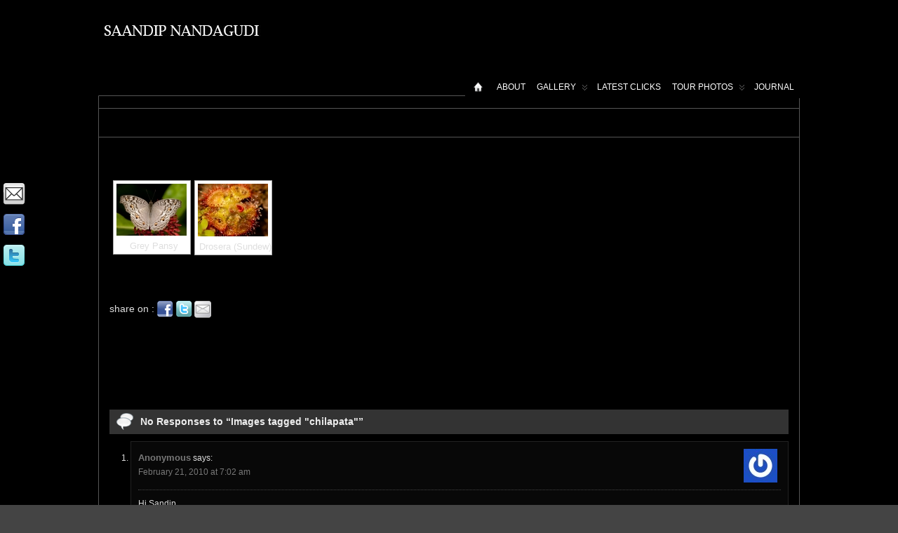

--- FILE ---
content_type: text/html; charset=UTF-8
request_url: http://natureclicks.in/ngg_tag/chilapata/
body_size: 535421
content:
<!DOCTYPE html>
<!--[if IE 6]> <html id="ie6" lang="en-US"> <![endif]-->
<!--[if IE 7]> <html id="ie7" lang="en-US"> <![endif]-->
<!--[if IE 8]> <html id="ie8" lang="en-US"> <![endif]-->
<!--[if !(IE 6) | !(IE 7) | !(IE 8)]><!--> <html lang="en-US"> <!--<![endif]-->

<head>
	<meta charset="UTF-8" />
	<link rel="pingback" href="http://natureclicks.in/xmlrpc.php" />

	<!--[if lt IE 9]>
	<script src="http://natureclicks.in/wp-content/themes/suffusion/scripts/html5.js" type="text/javascript"></script>
	<![endif]-->
<title>Chilapata</title>
<meta name='robots' content='max-image-preview:large' />
	<style>img:is([sizes="auto" i], [sizes^="auto," i]) { contain-intrinsic-size: 3000px 1500px }</style>
	<style type='text/css' media='screen' >.socialwrap li.icon_text a img, .socialwrap li.iconOnly a img, .followwrap li.icon_text a img, .followwrap li.iconOnly a img{border-width:0 !important;background-color:none;}#follow.left {width:40px;position:fixed; left:0; top:150px;padding:10px 0;font-family:impact,charcoal,arial, helvetica,sans-serif;-moz-border-radius-topright: 5px;-webkit-border-top-right-radius:5px;-moz-border-radius-bottomright:5px;-webkit-border-bottom-right-radius:5px;}#follow.left ul {padding:0; margin:0; list-style-type:none !important;font-size:24px;color:black;}
#follow.left ul li {padding-bottom:2px;list-style-type:none !important;padding-left:4px;padding-right:4px}
#follow img{border:none;}#follow.left ul li.connect {margin:0 4px;}
#follow.left ul li.connect img {border-width:0;display:block;overflow:hidden; background:transparent url(http://natureclicks.in/wp-content/plugins/share-and-follow/images/impact/connect-left.png) no-repeat -0px 0px;height:99px;width:19px;}
#follow.left ul li a {display:block;}
#follow.left ul li.connect span, #follow ul li a span {display:none}.share {margin:0 3px 3px 0;}
.phat span {display:inline;}
ul.row li {float:left;list-style-type:none;}
li.iconOnly a span.head {display:none}
#follow.left ul.size16 li.follow{margin:0px auto !important}
li.icon_text a {padding-left:0;margin-right:3px}
li.text_only a {background-image:none !important;padding-left:0;}
li.text_only a img {display:none;}
li.icon_text a span{background-image:none !important;padding-left:0 !important; }
li.iconOnly a span.head {display:none}
ul.socialwrap li {margin:0 3px 3px 0 !important;}
ul.socialwrap li a {text-decoration:none;}ul.row li {float:left;line-height:auto !important;}
ul.row li a img {padding:0}.size16 li a,.size24 li a,.size32 li a, .size48 li a, .size60 li a {display:block}ul.socialwrap {list-style-type:none !important;margin:0; padding:0;text-indent:0 !important;}
ul.socialwrap li {list-style-type:none !important;background-image:none;padding:0;list-style-image:none !important;}
ul.followwrap {list-style-type:none !important;margin:0; padding:0}
ul.followwrap li {margin-right:3px;margin-bottom:3px;list-style-type:none !important;}
#follow.right ul.followwrap li, #follow.left ul.followwrap li {margin-right:0px;margin-bottom:0px;}
.shareinpost {clear:both;padding-top:10px}.shareinpost ul.socialwrap {list-style-type:none !important;margin:0 !important; padding:0 !important}
.shareinpost ul.socialwrap li {padding-left:0 !important;background-image:none !important;margin-left:0 !important;list-style-type:none !important;text-indent:0 !important}
.socialwrap li.icon_text a img, .socialwrap li.iconOnly a img{border-width:0}ul.followrap li {list-style-type:none;list-style-image:none !important;}
div.clean {clear:left;}
div.display_none {display:none;}
.button_holder_left{margin-right:5px;display:inline}.button_holder_right{margin-left:5px;display:inline}.button_holder_show_interactive{display:inline}</style><link rel="image_src" href="https://natureclicks.in/wp-content/uploads/email_32.png" /> 
<link rel="alternate" type="application/rss+xml" title=" &raquo; Feed" href="http://natureclicks.in/feed/" />
<link rel="alternate" type="application/rss+xml" title=" &raquo; Comments Feed" href="http://natureclicks.in/comments/feed/" />
<script type="text/javascript">
/* <![CDATA[ */
window._wpemojiSettings = {"baseUrl":"https:\/\/s.w.org\/images\/core\/emoji\/16.0.1\/72x72\/","ext":".png","svgUrl":"https:\/\/s.w.org\/images\/core\/emoji\/16.0.1\/svg\/","svgExt":".svg","source":{"concatemoji":"http:\/\/natureclicks.in\/wp-includes\/js\/wp-emoji-release.min.js?ver=6.8.3"}};
/*! This file is auto-generated */
!function(s,n){var o,i,e;function c(e){try{var t={supportTests:e,timestamp:(new Date).valueOf()};sessionStorage.setItem(o,JSON.stringify(t))}catch(e){}}function p(e,t,n){e.clearRect(0,0,e.canvas.width,e.canvas.height),e.fillText(t,0,0);var t=new Uint32Array(e.getImageData(0,0,e.canvas.width,e.canvas.height).data),a=(e.clearRect(0,0,e.canvas.width,e.canvas.height),e.fillText(n,0,0),new Uint32Array(e.getImageData(0,0,e.canvas.width,e.canvas.height).data));return t.every(function(e,t){return e===a[t]})}function u(e,t){e.clearRect(0,0,e.canvas.width,e.canvas.height),e.fillText(t,0,0);for(var n=e.getImageData(16,16,1,1),a=0;a<n.data.length;a++)if(0!==n.data[a])return!1;return!0}function f(e,t,n,a){switch(t){case"flag":return n(e,"\ud83c\udff3\ufe0f\u200d\u26a7\ufe0f","\ud83c\udff3\ufe0f\u200b\u26a7\ufe0f")?!1:!n(e,"\ud83c\udde8\ud83c\uddf6","\ud83c\udde8\u200b\ud83c\uddf6")&&!n(e,"\ud83c\udff4\udb40\udc67\udb40\udc62\udb40\udc65\udb40\udc6e\udb40\udc67\udb40\udc7f","\ud83c\udff4\u200b\udb40\udc67\u200b\udb40\udc62\u200b\udb40\udc65\u200b\udb40\udc6e\u200b\udb40\udc67\u200b\udb40\udc7f");case"emoji":return!a(e,"\ud83e\udedf")}return!1}function g(e,t,n,a){var r="undefined"!=typeof WorkerGlobalScope&&self instanceof WorkerGlobalScope?new OffscreenCanvas(300,150):s.createElement("canvas"),o=r.getContext("2d",{willReadFrequently:!0}),i=(o.textBaseline="top",o.font="600 32px Arial",{});return e.forEach(function(e){i[e]=t(o,e,n,a)}),i}function t(e){var t=s.createElement("script");t.src=e,t.defer=!0,s.head.appendChild(t)}"undefined"!=typeof Promise&&(o="wpEmojiSettingsSupports",i=["flag","emoji"],n.supports={everything:!0,everythingExceptFlag:!0},e=new Promise(function(e){s.addEventListener("DOMContentLoaded",e,{once:!0})}),new Promise(function(t){var n=function(){try{var e=JSON.parse(sessionStorage.getItem(o));if("object"==typeof e&&"number"==typeof e.timestamp&&(new Date).valueOf()<e.timestamp+604800&&"object"==typeof e.supportTests)return e.supportTests}catch(e){}return null}();if(!n){if("undefined"!=typeof Worker&&"undefined"!=typeof OffscreenCanvas&&"undefined"!=typeof URL&&URL.createObjectURL&&"undefined"!=typeof Blob)try{var e="postMessage("+g.toString()+"("+[JSON.stringify(i),f.toString(),p.toString(),u.toString()].join(",")+"));",a=new Blob([e],{type:"text/javascript"}),r=new Worker(URL.createObjectURL(a),{name:"wpTestEmojiSupports"});return void(r.onmessage=function(e){c(n=e.data),r.terminate(),t(n)})}catch(e){}c(n=g(i,f,p,u))}t(n)}).then(function(e){for(var t in e)n.supports[t]=e[t],n.supports.everything=n.supports.everything&&n.supports[t],"flag"!==t&&(n.supports.everythingExceptFlag=n.supports.everythingExceptFlag&&n.supports[t]);n.supports.everythingExceptFlag=n.supports.everythingExceptFlag&&!n.supports.flag,n.DOMReady=!1,n.readyCallback=function(){n.DOMReady=!0}}).then(function(){return e}).then(function(){var e;n.supports.everything||(n.readyCallback(),(e=n.source||{}).concatemoji?t(e.concatemoji):e.wpemoji&&e.twemoji&&(t(e.twemoji),t(e.wpemoji)))}))}((window,document),window._wpemojiSettings);
/* ]]> */
</script>
<link rel='stylesheet' id='jquery.slimbox-css' href='https://natureclicks.in/wp-content/plugins/slimbox/stylesheets/jquery.slimbox.css?ver=2.03' type='text/css' media='all' />
<link rel='stylesheet' id='pe2-display.css-css' href='http://natureclicks.in/wp-content/plugins/picasa-express-x2/pe2-display.css?ver=2.2.10' type='text/css' media='all' />
<style id='wp-emoji-styles-inline-css' type='text/css'>

	img.wp-smiley, img.emoji {
		display: inline !important;
		border: none !important;
		box-shadow: none !important;
		height: 1em !important;
		width: 1em !important;
		margin: 0 0.07em !important;
		vertical-align: -0.1em !important;
		background: none !important;
		padding: 0 !important;
	}
</style>
<link rel='stylesheet' id='wp-block-library-css' href='http://natureclicks.in/wp-includes/css/dist/block-library/style.min.css?ver=6.8.3' type='text/css' media='all' />
<style id='classic-theme-styles-inline-css' type='text/css'>
/*! This file is auto-generated */
.wp-block-button__link{color:#fff;background-color:#32373c;border-radius:9999px;box-shadow:none;text-decoration:none;padding:calc(.667em + 2px) calc(1.333em + 2px);font-size:1.125em}.wp-block-file__button{background:#32373c;color:#fff;text-decoration:none}
</style>
<style id='global-styles-inline-css' type='text/css'>
:root{--wp--preset--aspect-ratio--square: 1;--wp--preset--aspect-ratio--4-3: 4/3;--wp--preset--aspect-ratio--3-4: 3/4;--wp--preset--aspect-ratio--3-2: 3/2;--wp--preset--aspect-ratio--2-3: 2/3;--wp--preset--aspect-ratio--16-9: 16/9;--wp--preset--aspect-ratio--9-16: 9/16;--wp--preset--color--black: #000000;--wp--preset--color--cyan-bluish-gray: #abb8c3;--wp--preset--color--white: #ffffff;--wp--preset--color--pale-pink: #f78da7;--wp--preset--color--vivid-red: #cf2e2e;--wp--preset--color--luminous-vivid-orange: #ff6900;--wp--preset--color--luminous-vivid-amber: #fcb900;--wp--preset--color--light-green-cyan: #7bdcb5;--wp--preset--color--vivid-green-cyan: #00d084;--wp--preset--color--pale-cyan-blue: #8ed1fc;--wp--preset--color--vivid-cyan-blue: #0693e3;--wp--preset--color--vivid-purple: #9b51e0;--wp--preset--gradient--vivid-cyan-blue-to-vivid-purple: linear-gradient(135deg,rgba(6,147,227,1) 0%,rgb(155,81,224) 100%);--wp--preset--gradient--light-green-cyan-to-vivid-green-cyan: linear-gradient(135deg,rgb(122,220,180) 0%,rgb(0,208,130) 100%);--wp--preset--gradient--luminous-vivid-amber-to-luminous-vivid-orange: linear-gradient(135deg,rgba(252,185,0,1) 0%,rgba(255,105,0,1) 100%);--wp--preset--gradient--luminous-vivid-orange-to-vivid-red: linear-gradient(135deg,rgba(255,105,0,1) 0%,rgb(207,46,46) 100%);--wp--preset--gradient--very-light-gray-to-cyan-bluish-gray: linear-gradient(135deg,rgb(238,238,238) 0%,rgb(169,184,195) 100%);--wp--preset--gradient--cool-to-warm-spectrum: linear-gradient(135deg,rgb(74,234,220) 0%,rgb(151,120,209) 20%,rgb(207,42,186) 40%,rgb(238,44,130) 60%,rgb(251,105,98) 80%,rgb(254,248,76) 100%);--wp--preset--gradient--blush-light-purple: linear-gradient(135deg,rgb(255,206,236) 0%,rgb(152,150,240) 100%);--wp--preset--gradient--blush-bordeaux: linear-gradient(135deg,rgb(254,205,165) 0%,rgb(254,45,45) 50%,rgb(107,0,62) 100%);--wp--preset--gradient--luminous-dusk: linear-gradient(135deg,rgb(255,203,112) 0%,rgb(199,81,192) 50%,rgb(65,88,208) 100%);--wp--preset--gradient--pale-ocean: linear-gradient(135deg,rgb(255,245,203) 0%,rgb(182,227,212) 50%,rgb(51,167,181) 100%);--wp--preset--gradient--electric-grass: linear-gradient(135deg,rgb(202,248,128) 0%,rgb(113,206,126) 100%);--wp--preset--gradient--midnight: linear-gradient(135deg,rgb(2,3,129) 0%,rgb(40,116,252) 100%);--wp--preset--font-size--small: 13px;--wp--preset--font-size--medium: 20px;--wp--preset--font-size--large: 36px;--wp--preset--font-size--x-large: 42px;--wp--preset--spacing--20: 0.44rem;--wp--preset--spacing--30: 0.67rem;--wp--preset--spacing--40: 1rem;--wp--preset--spacing--50: 1.5rem;--wp--preset--spacing--60: 2.25rem;--wp--preset--spacing--70: 3.38rem;--wp--preset--spacing--80: 5.06rem;--wp--preset--shadow--natural: 6px 6px 9px rgba(0, 0, 0, 0.2);--wp--preset--shadow--deep: 12px 12px 50px rgba(0, 0, 0, 0.4);--wp--preset--shadow--sharp: 6px 6px 0px rgba(0, 0, 0, 0.2);--wp--preset--shadow--outlined: 6px 6px 0px -3px rgba(255, 255, 255, 1), 6px 6px rgba(0, 0, 0, 1);--wp--preset--shadow--crisp: 6px 6px 0px rgba(0, 0, 0, 1);}:where(.is-layout-flex){gap: 0.5em;}:where(.is-layout-grid){gap: 0.5em;}body .is-layout-flex{display: flex;}.is-layout-flex{flex-wrap: wrap;align-items: center;}.is-layout-flex > :is(*, div){margin: 0;}body .is-layout-grid{display: grid;}.is-layout-grid > :is(*, div){margin: 0;}:where(.wp-block-columns.is-layout-flex){gap: 2em;}:where(.wp-block-columns.is-layout-grid){gap: 2em;}:where(.wp-block-post-template.is-layout-flex){gap: 1.25em;}:where(.wp-block-post-template.is-layout-grid){gap: 1.25em;}.has-black-color{color: var(--wp--preset--color--black) !important;}.has-cyan-bluish-gray-color{color: var(--wp--preset--color--cyan-bluish-gray) !important;}.has-white-color{color: var(--wp--preset--color--white) !important;}.has-pale-pink-color{color: var(--wp--preset--color--pale-pink) !important;}.has-vivid-red-color{color: var(--wp--preset--color--vivid-red) !important;}.has-luminous-vivid-orange-color{color: var(--wp--preset--color--luminous-vivid-orange) !important;}.has-luminous-vivid-amber-color{color: var(--wp--preset--color--luminous-vivid-amber) !important;}.has-light-green-cyan-color{color: var(--wp--preset--color--light-green-cyan) !important;}.has-vivid-green-cyan-color{color: var(--wp--preset--color--vivid-green-cyan) !important;}.has-pale-cyan-blue-color{color: var(--wp--preset--color--pale-cyan-blue) !important;}.has-vivid-cyan-blue-color{color: var(--wp--preset--color--vivid-cyan-blue) !important;}.has-vivid-purple-color{color: var(--wp--preset--color--vivid-purple) !important;}.has-black-background-color{background-color: var(--wp--preset--color--black) !important;}.has-cyan-bluish-gray-background-color{background-color: var(--wp--preset--color--cyan-bluish-gray) !important;}.has-white-background-color{background-color: var(--wp--preset--color--white) !important;}.has-pale-pink-background-color{background-color: var(--wp--preset--color--pale-pink) !important;}.has-vivid-red-background-color{background-color: var(--wp--preset--color--vivid-red) !important;}.has-luminous-vivid-orange-background-color{background-color: var(--wp--preset--color--luminous-vivid-orange) !important;}.has-luminous-vivid-amber-background-color{background-color: var(--wp--preset--color--luminous-vivid-amber) !important;}.has-light-green-cyan-background-color{background-color: var(--wp--preset--color--light-green-cyan) !important;}.has-vivid-green-cyan-background-color{background-color: var(--wp--preset--color--vivid-green-cyan) !important;}.has-pale-cyan-blue-background-color{background-color: var(--wp--preset--color--pale-cyan-blue) !important;}.has-vivid-cyan-blue-background-color{background-color: var(--wp--preset--color--vivid-cyan-blue) !important;}.has-vivid-purple-background-color{background-color: var(--wp--preset--color--vivid-purple) !important;}.has-black-border-color{border-color: var(--wp--preset--color--black) !important;}.has-cyan-bluish-gray-border-color{border-color: var(--wp--preset--color--cyan-bluish-gray) !important;}.has-white-border-color{border-color: var(--wp--preset--color--white) !important;}.has-pale-pink-border-color{border-color: var(--wp--preset--color--pale-pink) !important;}.has-vivid-red-border-color{border-color: var(--wp--preset--color--vivid-red) !important;}.has-luminous-vivid-orange-border-color{border-color: var(--wp--preset--color--luminous-vivid-orange) !important;}.has-luminous-vivid-amber-border-color{border-color: var(--wp--preset--color--luminous-vivid-amber) !important;}.has-light-green-cyan-border-color{border-color: var(--wp--preset--color--light-green-cyan) !important;}.has-vivid-green-cyan-border-color{border-color: var(--wp--preset--color--vivid-green-cyan) !important;}.has-pale-cyan-blue-border-color{border-color: var(--wp--preset--color--pale-cyan-blue) !important;}.has-vivid-cyan-blue-border-color{border-color: var(--wp--preset--color--vivid-cyan-blue) !important;}.has-vivid-purple-border-color{border-color: var(--wp--preset--color--vivid-purple) !important;}.has-vivid-cyan-blue-to-vivid-purple-gradient-background{background: var(--wp--preset--gradient--vivid-cyan-blue-to-vivid-purple) !important;}.has-light-green-cyan-to-vivid-green-cyan-gradient-background{background: var(--wp--preset--gradient--light-green-cyan-to-vivid-green-cyan) !important;}.has-luminous-vivid-amber-to-luminous-vivid-orange-gradient-background{background: var(--wp--preset--gradient--luminous-vivid-amber-to-luminous-vivid-orange) !important;}.has-luminous-vivid-orange-to-vivid-red-gradient-background{background: var(--wp--preset--gradient--luminous-vivid-orange-to-vivid-red) !important;}.has-very-light-gray-to-cyan-bluish-gray-gradient-background{background: var(--wp--preset--gradient--very-light-gray-to-cyan-bluish-gray) !important;}.has-cool-to-warm-spectrum-gradient-background{background: var(--wp--preset--gradient--cool-to-warm-spectrum) !important;}.has-blush-light-purple-gradient-background{background: var(--wp--preset--gradient--blush-light-purple) !important;}.has-blush-bordeaux-gradient-background{background: var(--wp--preset--gradient--blush-bordeaux) !important;}.has-luminous-dusk-gradient-background{background: var(--wp--preset--gradient--luminous-dusk) !important;}.has-pale-ocean-gradient-background{background: var(--wp--preset--gradient--pale-ocean) !important;}.has-electric-grass-gradient-background{background: var(--wp--preset--gradient--electric-grass) !important;}.has-midnight-gradient-background{background: var(--wp--preset--gradient--midnight) !important;}.has-small-font-size{font-size: var(--wp--preset--font-size--small) !important;}.has-medium-font-size{font-size: var(--wp--preset--font-size--medium) !important;}.has-large-font-size{font-size: var(--wp--preset--font-size--large) !important;}.has-x-large-font-size{font-size: var(--wp--preset--font-size--x-large) !important;}
:where(.wp-block-post-template.is-layout-flex){gap: 1.25em;}:where(.wp-block-post-template.is-layout-grid){gap: 1.25em;}
:where(.wp-block-columns.is-layout-flex){gap: 2em;}:where(.wp-block-columns.is-layout-grid){gap: 2em;}
:root :where(.wp-block-pullquote){font-size: 1.5em;line-height: 1.6;}
</style>
<link rel='stylesheet' id='ngg_trigger_buttons-css' href='https://natureclicks.in/wp-content/plugins/nextgen-gallery/static/GalleryDisplay/trigger_buttons.css?ver=4.0.4' type='text/css' media='all' />
<link rel='stylesheet' id='simplelightbox-0-css' href='https://natureclicks.in/wp-content/plugins/nextgen-gallery/static/Lightbox/simplelightbox/simple-lightbox.css?ver=4.0.4' type='text/css' media='all' />
<link rel='stylesheet' id='fontawesome_v4_shim_style-css' href='https://natureclicks.in/wp-content/plugins/nextgen-gallery/static/FontAwesome/css/v4-shims.min.css?ver=6.8.3' type='text/css' media='all' />
<link rel='stylesheet' id='fontawesome-css' href='https://natureclicks.in/wp-content/plugins/nextgen-gallery/static/FontAwesome/css/all.min.css?ver=6.8.3' type='text/css' media='all' />
<link rel='stylesheet' id='nextgen_pagination_style-css' href='https://natureclicks.in/wp-content/plugins/nextgen-gallery/static/GalleryDisplay/pagination_style.css?ver=4.0.4' type='text/css' media='all' />
<link rel='stylesheet' id='nextgen_basic_thumbnails_style-css' href='https://natureclicks.in/wp-content/plugins/nextgen-gallery/static/Thumbnails/nextgen_basic_thumbnails.css?ver=4.0.4' type='text/css' media='all' />
<link rel='stylesheet' id='suffusion-theme-css' href='http://natureclicks.in/wp-content/themes/suffusion/style.css?ver=4.4.9' type='text/css' media='all' />
<link rel='stylesheet' id='suffusion-theme-skin-1-css' href='http://natureclicks.in/wp-content/themes/suffusion/skins/light-theme-gray-2/skin.css?ver=4.4.9' type='text/css' media='all' />
<link rel='stylesheet' id='suffusion-theme-skin-2-css' href='http://natureclicks.in/wp-content/themes/suffusion/dark-style.css?ver=4.4.9' type='text/css' media='all' />
<link rel='stylesheet' id='suffusion-theme-skin-3-css' href='http://natureclicks.in/wp-content/themes/suffusion/skins/dark-theme-gray-2/skin.css?ver=4.4.9' type='text/css' media='all' />
<!--[if lt IE 8]><link rel='stylesheet' id='suffusion-ie-css' href='http://natureclicks.in/wp-content/themes/suffusion/ie-fix.css?ver=4.4.9' type='text/css' media='all' />
<![endif]-->
<link rel='stylesheet' id='suffusion-generated-css' href='http://natureclicks.in?ver=4.4.9&#038;suffusion-css=css' type='text/css' media='all' />
<script type="text/javascript" src="http://natureclicks.in/wp-includes/js/jquery/jquery.min.js?ver=3.7.1" id="jquery-core-js"></script>
<script type="text/javascript" src="http://natureclicks.in/wp-includes/js/jquery/jquery-migrate.min.js?ver=3.4.1" id="jquery-migrate-js"></script>
<script type="text/javascript" src="https://natureclicks.in/wp-content/plugins/slimbox/javascript/jquery.slimbox.js?ver=2.03" id="jquery.slimbox-js"></script>
<script type="text/javascript" src="http://natureclicks.in/wp-includes/js/swfobject.js?ver=2.2-20120417" id="swfobject-js"></script>
<script type="text/javascript" id="photocrati_ajax-js-extra">
/* <![CDATA[ */
var photocrati_ajax = {"url":"http:\/\/natureclicks.in\/index.php?photocrati_ajax=1","rest_url":"http:\/\/natureclicks.in\/wp-json\/","wp_home_url":"http:\/\/natureclicks.in","wp_site_url":"http:\/\/natureclicks.in","wp_root_url":"http:\/\/natureclicks.in","wp_plugins_url":"http:\/\/natureclicks.in\/wp-content\/plugins","wp_content_url":"http:\/\/natureclicks.in\/wp-content","wp_includes_url":"http:\/\/natureclicks.in\/wp-includes\/","ngg_param_slug":"nggallery","rest_nonce":"aeba53f101"};
/* ]]> */
</script>
<script type="text/javascript" src="https://natureclicks.in/wp-content/plugins/nextgen-gallery/static/Legacy/ajax.min.js?ver=4.0.4" id="photocrati_ajax-js"></script>
<script type="text/javascript" src="https://natureclicks.in/wp-content/plugins/nextgen-gallery/static/FontAwesome/js/v4-shims.min.js?ver=5.3.1" id="fontawesome_v4_shim-js"></script>
<script type="text/javascript" defer crossorigin="anonymous" data-auto-replace-svg="false" data-keep-original-source="false" data-search-pseudo-elements src="https://natureclicks.in/wp-content/plugins/nextgen-gallery/static/FontAwesome/js/all.min.js?ver=5.3.1" id="fontawesome-js"></script>
<script type="text/javascript" src="https://natureclicks.in/wp-content/plugins/nextgen-gallery/static/Thumbnails/nextgen_basic_thumbnails.js?ver=4.0.4" id="nextgen_basic_thumbnails_script-js"></script>
<script type="text/javascript" src="https://natureclicks.in/wp-content/plugins/nextgen-gallery/static/Thumbnails/ajax_pagination.js?ver=4.0.4" id="nextgen-basic-thumbnails-ajax-pagination-js"></script>
<script type="text/javascript" id="suffusion-js-extra">
/* <![CDATA[ */
var Suffusion_JS = {"wrapper_width_type_page_template_1l_sidebar_php":"fixed","wrapper_max_width_page_template_1l_sidebar_php":"1200","wrapper_min_width_page_template_1l_sidebar_php":"600","wrapper_orig_width_page_template_1l_sidebar_php":"75","wrapper_width_type_page_template_1r_sidebar_php":"fixed","wrapper_max_width_page_template_1r_sidebar_php":"1200","wrapper_min_width_page_template_1r_sidebar_php":"600","wrapper_orig_width_page_template_1r_sidebar_php":"75","wrapper_width_type_page_template_1l1r_sidebar_php":"fixed","wrapper_max_width_page_template_1l1r_sidebar_php":"1200","wrapper_min_width_page_template_1l1r_sidebar_php":"600","wrapper_orig_width_page_template_1l1r_sidebar_php":"75","wrapper_width_type_page_template_2l_sidebars_php":"fixed","wrapper_max_width_page_template_2l_sidebars_php":"1200","wrapper_min_width_page_template_2l_sidebars_php":"600","wrapper_orig_width_page_template_2l_sidebars_php":"75","wrapper_width_type_page_template_2r_sidebars_php":"fixed","wrapper_max_width_page_template_2r_sidebars_php":"1200","wrapper_min_width_page_template_2r_sidebars_php":"600","wrapper_orig_width_page_template_2r_sidebars_php":"75","wrapper_width_type":"fluid","wrapper_max_width":"1000","wrapper_min_width":"","wrapper_orig_width":"100","wrapper_width_type_page_template_no_sidebars_php":"fluid","wrapper_max_width_page_template_no_sidebars_php":"1000","wrapper_min_width_page_template_no_sidebars_php":"","wrapper_orig_width_page_template_no_sidebars_php":"100","suf_featured_interval":"4000","suf_featured_transition_speed":"1000","suf_featured_fx":"fade","suf_featured_pause":"Pause","suf_featured_resume":"Resume","suf_featured_sync":"0","suf_featured_pager_style":"numbers","suf_nav_delay":"0","suf_nav_effect":"fade","suf_navt_delay":"0","suf_navt_effect":"fade","suf_jq_masonry_enabled":"disabled","suf_fix_aspect_ratio":"preserve","suf_show_drop_caps":""};
/* ]]> */
</script>
<script type="text/javascript" src="http://natureclicks.in/wp-content/themes/suffusion/scripts/suffusion.js?ver=4.4.9" id="suffusion-js"></script>
<link rel="https://api.w.org/" href="http://natureclicks.in/wp-json/" /><link rel="alternate" title="JSON" type="application/json" href="http://natureclicks.in/wp-json/wp/v2/posts/0" /><link rel="EditURI" type="application/rsd+xml" title="RSD" href="https://natureclicks.in/xmlrpc.php?rsd" />
<link rel="alternate" title="oEmbed (JSON)" type="application/json+oembed" href="http://natureclicks.in/wp-json/oembed/1.0/embed?url" />
<link rel="alternate" title="oEmbed (XML)" type="text/xml+oembed" href="http://natureclicks.in/wp-json/oembed/1.0/embed?url&#038;format=xml" />
<script type="text/javascript">
	jQuery(document).ready(function($){	
	    var select = $('a[href$=".bmp"],a[href$=".gif"],a[href$=".jpg"],a[href$=".jpeg"], a[href$=".png"],a[href$=".BMP"],a[href$=".GIF"],a[href$=".JPG"],a[href$=".JPEG"],a[href$=".PNG"]');
		select.slimbox();
	});
</script>
<!-- Start Additional Feeds -->
<!-- End Additional Feeds -->
<style type="text/css">
		.custom-header .blogtitle a,
	.custom-header .description {
		color: #2476bf;
	}
	</style>
<style type="text/css" id="custom-background-css">
body.custom-background { background-image: url("http://natureclicks.in/wp-content/uploads/Untitled-1.jpg"); background-position: left top; background-size: auto; background-repeat: repeat; background-attachment: scroll; }
</style>
			<!-- Custom CSS styles defined in options -->
		<style type="text/css">
			/* <![CDATA[ */
#wrapper {border: none;}
post, div.page {border: none;}
#sidebar {border: none;}
h3.dbx-handle {border:none;}
#wrapper {border: none;}
blogtitle a {
font-family:Lucida Grande;
font-size: 50%;
}
.description {
font-family:georgia,arial,serif;
font-size: 50%;
padding-top: 2px;
}
h1.posttitle, h2.posttitle {border: none;}
#post-2 .posttitle {
        display: none;
}
#post-8 .posttitle {
        display: none;
}
#post-565 .posttitle {
        display: none;
}
div.suf-widget { background-color: #000000; }
#content {
    margin-top: -60px;
}
    #wrapper {
            background: transparent;
            border: none;
    }
    #header {
            height: 55px;
            padding-top: 15px;
            padding-bottom: 15px;
    }
    #page-footer, #cred {  border:none;}
			/* ]]> */
		</style>
		<!-- /Custom CSS styles defined in options -->
<!-- location header -->
</head>

<body class="wp-singular -template-default page page-id- custom-background wp-theme-suffusion light-theme-gray-2 dark-style dark-theme-gray-2 suffusion-custom device-desktop">
    				<div id="wrapper" class="fix">
					<div id="header-container" class="custom-header fix">
					<header id="header" class="fix">
			<h2 class="blogtitle left"><a href="http://natureclicks.in"></a></h2>
		<div class="description hidden">SAANDIP NANDAGUDI</div>
    </header><!-- /header -->
 	<nav id="nav" class="continuous fix">
		<div class='col-control right'>
<ul class='sf-menu'>

					<li ><a href='http://natureclicks.in'><img src='http://natureclicks.in/wp-content/themes/suffusion/images/home-light.png' alt='Home' class='home-icon'/></a></li><li class="page_item page-item-2"><a href="http://natureclicks.in/about/">About</a></li>
<li class="page_item page-item-8 page_item_has_children"><a href="http://natureclicks.in/gallery/">Gallery</a>
<ul class='children'>
	<li class="page_item page-item-10"><a href="http://natureclicks.in/gallery/birds/">Birds</a></li>
	<li class="page_item page-item-13"><a href="http://natureclicks.in/gallery/mammals/">Mammals</a></li>
	<li class="page_item page-item-17"><a href="http://natureclicks.in/gallery/insects-invertibrates/">Butterflies Insects &#038; Invertibrates</a></li>
	<li class="page_item page-item-21"><a href="http://natureclicks.in/gallery/plants-flowers/">Plants &#038; Flowers</a></li>
	<li class="page_item page-item-15"><a href="http://natureclicks.in/gallery/reptiles-amphibians/">Reptiles &#038; Amphibians</a></li>
</ul>
</li>
<li class="page_item page-item-565"><a href="http://natureclicks.in/latest-clicks/">Latest Clicks</a></li>
<li class="page_item page-item-25 page_item_has_children"><a href="http://natureclicks.in/tour-photos/">Tour Photos</a>
<ul class='children'>
	<li class="page_item page-item-668"><a href="http://natureclicks.in/tour-photos/bangalore/">Bangalore</a></li>
	<li class="page_item page-item-546"><a href="http://natureclicks.in/tour-photos/ranthambhore-may-2010/">Ranthambhore May 2010</a></li>
	<li class="page_item page-item-472"><a href="http://natureclicks.in/tour-photos/thailand/">Thailand Jan 2011</a></li>
	<li class="page_item page-item-875"><a href="http://natureclicks.in/tour-photos/agumbe-june-2011/">Agumbe June 2011</a></li>
	<li class="page_item page-item-1086"><a href="http://natureclicks.in/tour-photos/bandipur-gopalswamy-betta-july-2011/">Bandipur &#038; Gopalswamy Betta &#8211; July 2011</a></li>
</ul>
</li>
<li class="page_item page-item-27"><a href="http://natureclicks.in/journal/">Journal</a></li>

</ul>
		</div><!-- /col-control -->
	</nav><!-- /nav -->
			</div><!-- //#header-container -->
			<div id="container" class="fix">
				
<div id="main-col">
<div id="featured-posts" class="fix show-border index-below pager-numbers ">	<div id="slider" class="fix clear">		<ul id="sliderContent" class="fix clear"><li class="sliderImage sliderimage-1  "><a href="http://natureclicks.in/2015/12/valley-of-flowers/"   class=''><img src="https://natureclicks.in/wp-content/uploads/Ghangaria-Entry.jpg" alt="Valley of Flowers" class="featured-excerpt-top"/></a></li><li class="sliderImage sliderimage-2  "><a href="http://natureclicks.in/2015/08/devabhumi/"   class=''><img src="https://natureclicks.in/wp-content/uploads/DSC6909.jpg" alt="Devabhumi" class="featured-excerpt-bottom"/></a></li><li class="sliderImage sliderimage-3  "><a href="http://natureclicks.in/2014/12/pulicat-lake-bird-sanctuary/"   class=''><img src="https://natureclicks.in/wp-content/uploads/DSC1602.jpg" alt="Pulicat Lake Bird Sanctuary" class="featured-excerpt-left"/></a></li><li class="sliderImage sliderimage-4  "><a href="http://natureclicks.in/2014/03/woodpecker-facts/"   class=''><img src="https://natureclicks.in/wp-content/uploads/woodpecker.jpg" alt="Woodpecker facts" class="featured-excerpt-right"/></a></li><li class="sliderImage sliderimage-5  "><a href="http://natureclicks.in/2014/03/leaf-nosed-bat/"   class=''><img src="https://natureclicks.in/wp-content/uploads/ngg_featured/Leaf-NoseBat.jpg" alt="Leaf-nosed Bat" class="featured-excerpt-top"/></a></li>		</ul>	</div><div id='sliderIndex' class='fix'><div id="sliderPager" class="left"></div></div></div>	<div id="content">
		<article class="post-0 page type-page status-publish hentry meta-position-line-bottom fix" id="post-0">
<header class="post-header fix">
	<h1 class="posttitle">Images tagged &quot;chilapata&quot;</h1>
</header>
		<span class='post-format-icon'>&nbsp;</span><span class='updated' title='2026-01-30T16:29:22+00:00'></span>			<div class="entry-container fix">
				<div class="entry fix">
					
<div class="ngg-galleryoverview ngg-template-caption" id="ngg-gallery-79891b31965a8b555ced2e745b320a6e-0">

		
	<!-- Thumbnails -->
				
	<div id="ngg-image-332" class="ngg-gallery-thumbnail-box" style="width:12%;" >
		<div class="ngg-gallery-thumbnail" >
			<a href="http://natureclicks.in/wp-content/gallery/butterflies-insects/grey-pansy.jpg"
				title="Grey Pansy"
				class="ngg-simplelightbox" rel="79891b31965a8b555ced2e745b320a6e" data-image-id="332" data-src="http://natureclicks.in/wp-content/gallery/butterflies-insects/grey-pansy.jpg" data-thumbnail="http://natureclicks.in/wp-content/gallery/butterflies-insects/thumbs/thumbs_grey-pansy.jpg" data-title="Grey Pansy" data-description="Grey Pansy" >
								<img title="Grey Pansy" alt="Grey Pansy" src="http://natureclicks.in/wp-content/gallery/butterflies-insects/thumbs/thumbs_grey-pansy.jpg" width='100' height='74' />
							</a>
			<span>
			Grey Pansy			</span>
		</div>
	</div>
							
	<div id="ngg-image-333" class="ngg-gallery-thumbnail-box" style="width:12%;" >
		<div class="ngg-gallery-thumbnail" >
			<a href="http://natureclicks.in/wp-content/gallery/flowers/insectivorous-plant.jpg"
				title="Drosera (Sundew)"
				class="ngg-simplelightbox" rel="79891b31965a8b555ced2e745b320a6e" data-image-id="333" data-src="http://natureclicks.in/wp-content/gallery/flowers/insectivorous-plant.jpg" data-thumbnail="http://natureclicks.in/wp-content/gallery/flowers/thumbs/thumbs_insectivorous-plant.jpg" data-title="Drosera (Sundew)" data-description="Drosera (Sundew)" >
								<img title="Drosera (Sundew)" alt="Drosera (Sundew)" src="http://natureclicks.in/wp-content/gallery/flowers/thumbs/thumbs_insectivorous-plant.jpg" width='100' height='75' />
							</a>
			<span>
			Drosera (Sundew)			</span>
		</div>
	</div>
							
	<!-- Pagination -->
		
</div>

	
<div class='shareinpost'><ul class="socialwrap row"><li class="iconOnly share">share on :</li><li class="iconOnly"><a  rel='nofollow'  target='_blank'  title='Share : Images tagged &quot;chilapata&quot; on Facebook'  href='http://www.facebook.com/sharer.php?u=&amp;t=Images+tagged+%22chilapata%22'  ><img  src='https://natureclicks.in/wp-content/plugins/share-and-follow/images/blank.gif'  height='24' width='24'  class='image-24' alt='facebook'  style='background: transparent url(https://natureclicks.in/wp-content/plugins/share-and-follow/default/24/sprite-24.png) no-repeat;padding:0;margin:0;height:24px;width:24px;background-position:-275px 0px'   /> <span class="head">Share this on Facebook</span></a></li><li class="iconOnly"><a  rel='nofollow'  target='_blank'  title='Tweet this blog : Images tagged &quot;chilapata&quot; on Twitter'  href="http://twitter.com/share?url=&amp;text=Images+tagged+%22chilapata%22+-+"  ><img  src='https://natureclicks.in/wp-content/plugins/share-and-follow/images/blank.gif'  height='24' width='24'  class='image-24' alt='twitter'  style='background: transparent url(https://natureclicks.in/wp-content/plugins/share-and-follow/default/24/sprite-24.png) no-repeat;padding:0;margin:0;height:24px;width:24px;background-position:-1325px 0px'   /> <span class="head">Tweet about it</span></a></li><li class="iconOnly"><a rel="_self" href="mailto:?subject=%20:%20Images%20tagged%20&quot;chilapata&quot;&amp;body=Here%20is%20a%20link%20to%20a%20site%20I%20really%20like%20
%20%20" title="Tell a friend about this blog : Images tagged &quot;chilapata&quot; "><img decoding="async" src="https://natureclicks.in/wp-content/plugins/share-and-follow/images/blank.gif" height="24"  width="24" style="background: transparent url(https://natureclicks.in/wp-content/plugins/share-and-follow/default/24/sprite-24.png) no-repeat;padding:0;margin:0;height:24px;width:24px;background-position:-250px 0px" class="image-24"  alt="email" /> <span class="head">Tell a friend</span></a></li></ul><div class="clean"></div> </div><div style="padding: 10px 0 "  class="interactive_bottom"><div class='button_holder_left'><iframe src="http://www.facebook.com/plugins/like.php?href=&amp;layout=box_count&amp;show_faces=true&amp;width=65&amp;action=like&amp;font=arial&amp;colorscheme=light&amp;height=65" scrolling="no" frameborder="0" style="border:none; overflow:hidden; width:65px; height:65px;" allowTransparency="true"></iframe></div></div>				</div><!--/entry -->
						</div><!-- .entry-container -->
<footer class="post-footer postdata fix">
</footer><!-- .post-footer -->
<section id="comments">
<h3 class="comments"><span class="icon">&nbsp;</span>
	No Responses to &#8220;Images tagged &quot;chilapata&quot;&#8221;</h3>
<ol class="commentlist">
	<li id="comment-2" class="comment even thread-even depth-1 plain-nested">
				<div id="div-comment-2" class="comment-body">
			<div class="comment-author fix vcard">
			<img alt='' src='https://secure.gravatar.com/avatar/?s=48&#038;r=g' srcset='https://secure.gravatar.com/avatar/?s=96&#038;r=g 2x' class='avatar avatar-48 photo avatar-default' height='48' width='48' loading='lazy' decoding='async'/>				<div class="comment-author-link">
					<cite class="fn">Anonymous</cite> <span class="says">says:</span>				</div>
				<div class="comment-meta commentmetadata"><a href="http://natureclicks.in/2010/01/valley-school/#comment-2">
				February 21, 2010 at 7:02 am</a>				</div>

			</div>
	
			<p>Hi Sandip,</p>
<p>I loved the pics and especially naming of each bird in Lalbagh album, may i know which Lens are u using with ur D60..i hav a D40 ?<br />Deepak <br />u can email me at <a href="mailto:deepaksaid@yahoo.co.in">deepaksaid@yahoo.co.in</a><br />Thanks and ur doing a fine job.</p>

			</div>

			<div class="reply">
			<a rel="nofollow" class="comment-reply-link" href="http://natureclicks.in/2010/01/valley-school/?replytocom=2#respond" data-commentid="2" data-postid="216" data-belowelement="comment-2" data-respondelement="respond" data-replyto="Reply to Anonymous" aria-label="Reply to Anonymous">Reply</a>			</div>



		
	</li><!-- #comment-## -->
	<li id="comment-3" class="comment odd alt thread-odd thread-alt depth-1 plain-nested">
				<div id="div-comment-3" class="comment-body">
			<div class="comment-author fix vcard">
			<img alt='' src='https://secure.gravatar.com/avatar/?s=48&#038;r=g' srcset='https://secure.gravatar.com/avatar/?s=96&#038;r=g 2x' class='avatar avatar-48 photo avatar-default' height='48' width='48' loading='lazy' decoding='async'/>				<div class="comment-author-link">
					<cite class="fn">IT Nature Club</cite> <span class="says">says:</span>				</div>
				<div class="comment-meta commentmetadata"><a href="http://natureclicks.in/2010/01/valley-school/#comment-3">
				February 23, 2010 at 11:15 am</a>				</div>

			</div>
	
			<p>Nice photos Sandeep! Waiting for the Neelasandra pics..:-)</p>

			</div>

			<div class="reply">
			<a rel="nofollow" class="comment-reply-link" href="http://natureclicks.in/2010/01/valley-school/?replytocom=3#respond" data-commentid="3" data-postid="216" data-belowelement="comment-3" data-respondelement="respond" data-replyto="Reply to IT Nature Club" aria-label="Reply to IT Nature Club">Reply</a>			</div>



		
	</li><!-- #comment-## -->
	<li id="comment-4" class="comment even thread-even depth-1 plain-nested">
				<div id="div-comment-4" class="comment-body">
			<div class="comment-author fix vcard">
			<img alt='' src='https://secure.gravatar.com/avatar/?s=48&#038;r=g' srcset='https://secure.gravatar.com/avatar/?s=96&#038;r=g 2x' class='avatar avatar-48 photo avatar-default' height='48' width='48' loading='lazy' decoding='async'/>				<div class="comment-author-link">
					<cite class="fn">Anonymous</cite> <span class="says">says:</span>				</div>
				<div class="comment-meta commentmetadata"><a href="http://natureclicks.in/2010/01/lalbagh-bengaluru/#comment-4">
				March 2, 2010 at 10:22 am</a>				</div>

			</div>
	
			<p>Nice post..</p>

			</div>

			<div class="reply">
			<a rel="nofollow" class="comment-reply-link" href="http://natureclicks.in/2010/01/lalbagh-bengaluru/?replytocom=4#respond" data-commentid="4" data-postid="215" data-belowelement="comment-4" data-respondelement="respond" data-replyto="Reply to Anonymous" aria-label="Reply to Anonymous">Reply</a>			</div>



		
	</li><!-- #comment-## -->
	<li id="comment-5" class="comment odd alt thread-odd thread-alt depth-1 plain-nested">
				<div id="div-comment-5" class="comment-body">
			<div class="comment-author fix vcard">
			<img alt='' src='https://secure.gravatar.com/avatar/?s=48&#038;r=g' srcset='https://secure.gravatar.com/avatar/?s=96&#038;r=g 2x' class='avatar avatar-48 photo avatar-default' height='48' width='48' loading='lazy' decoding='async'/>				<div class="comment-author-link">
					<cite class="fn">Anonymous</cite> <span class="says">says:</span>				</div>
				<div class="comment-meta commentmetadata"><a href="http://natureclicks.in/2010/03/masinagudi-birding-trekking/#comment-5">
				March 23, 2010 at 5:48 pm</a>				</div>

			</div>
	
			<p>Awesome pics..what was the month you visited..</p>

			</div>

			<div class="reply">
			<a rel="nofollow" class="comment-reply-link" href="http://natureclicks.in/2010/03/masinagudi-birding-trekking/?replytocom=5#respond" data-commentid="5" data-postid="219" data-belowelement="comment-5" data-respondelement="respond" data-replyto="Reply to Anonymous" aria-label="Reply to Anonymous">Reply</a>			</div>



		
	</li><!-- #comment-## -->
	<li id="comment-6" class="comment even thread-even depth-1 plain-nested">
				<div id="div-comment-6" class="comment-body">
			<div class="comment-author fix vcard">
			<img alt='' src='https://secure.gravatar.com/avatar/?s=48&#038;r=g' srcset='https://secure.gravatar.com/avatar/?s=96&#038;r=g 2x' class='avatar avatar-48 photo avatar-default' height='48' width='48' loading='lazy' decoding='async'/>				<div class="comment-author-link">
					<cite class="fn">closetonature</cite> <span class="says">says:</span>				</div>
				<div class="comment-meta commentmetadata"><a href="http://natureclicks.in/2010/04/jlr-naturalist-training-programme-march-2010/#comment-6">
				April 6, 2010 at 10:49 am</a>				</div>

			</div>
	
			<p>Hi, Lovely photographs Saandip.</p>

			</div>

			<div class="reply">
			<a rel="nofollow" class="comment-reply-link" href="http://natureclicks.in/2010/04/jlr-naturalist-training-programme-march-2010/?replytocom=6#respond" data-commentid="6" data-postid="220" data-belowelement="comment-6" data-respondelement="respond" data-replyto="Reply to closetonature" aria-label="Reply to closetonature">Reply</a>			</div>



		
	</li><!-- #comment-## -->
	<li id="comment-7" class="comment odd alt thread-odd thread-alt depth-1 plain-nested">
				<div id="div-comment-7" class="comment-body">
			<div class="comment-author fix vcard">
			<img alt='' src='https://secure.gravatar.com/avatar/?s=48&#038;r=g' srcset='https://secure.gravatar.com/avatar/?s=96&#038;r=g 2x' class='avatar avatar-48 photo avatar-default' height='48' width='48' loading='lazy' decoding='async'/>				<div class="comment-author-link">
					<cite class="fn">Saandip Nandagudi</cite> <span class="says">says:</span>				</div>
				<div class="comment-meta commentmetadata"><a href="http://natureclicks.in/2010/04/jlr-naturalist-training-programme-march-2010/#comment-7">
				April 6, 2010 at 12:12 pm</a>				</div>

			</div>
	
			<p>Thanks kanchuki</p>

			</div>

			<div class="reply">
			<a rel="nofollow" class="comment-reply-link" href="http://natureclicks.in/2010/04/jlr-naturalist-training-programme-march-2010/?replytocom=7#respond" data-commentid="7" data-postid="220" data-belowelement="comment-7" data-respondelement="respond" data-replyto="Reply to Saandip Nandagudi" aria-label="Reply to Saandip Nandagudi">Reply</a>			</div>



		
	</li><!-- #comment-## -->
	<li id="comment-8" class="comment even thread-even depth-1 plain-nested">
				<div id="div-comment-8" class="comment-body">
			<div class="comment-author fix vcard">
			<img alt='' src='https://secure.gravatar.com/avatar/?s=48&#038;r=g' srcset='https://secure.gravatar.com/avatar/?s=96&#038;r=g 2x' class='avatar avatar-48 photo avatar-default' height='48' width='48' loading='lazy' decoding='async'/>				<div class="comment-author-link">
					<cite class="fn">Sandeep</cite> <span class="says">says:</span>				</div>
				<div class="comment-meta commentmetadata"><a href="http://natureclicks.in/2010/04/jlr-naturalist-training-programme-march-2010/#comment-8">
				April 6, 2010 at 6:08 pm</a>				</div>

			</div>
	
			<p>fantastic! Loved Karthik&#39;s image 🙂</p>

			</div>

			<div class="reply">
			<a rel="nofollow" class="comment-reply-link" href="http://natureclicks.in/2010/04/jlr-naturalist-training-programme-march-2010/?replytocom=8#respond" data-commentid="8" data-postid="220" data-belowelement="comment-8" data-respondelement="respond" data-replyto="Reply to Sandeep" aria-label="Reply to Sandeep">Reply</a>			</div>



		
	</li><!-- #comment-## -->
	<li id="comment-9" class="comment odd alt thread-odd thread-alt depth-1 plain-nested">
				<div id="div-comment-9" class="comment-body">
			<div class="comment-author fix vcard">
			<img alt='' src='https://secure.gravatar.com/avatar/?s=48&#038;r=g' srcset='https://secure.gravatar.com/avatar/?s=96&#038;r=g 2x' class='avatar avatar-48 photo avatar-default' height='48' width='48' loading='lazy' decoding='async'/>				<div class="comment-author-link">
					<cite class="fn">Sudhir</cite> <span class="says">says:</span>				</div>
				<div class="comment-meta commentmetadata"><a href="http://natureclicks.in/2010/04/jlr-naturalist-training-programme-march-2010/#comment-9">
				April 7, 2010 at 8:37 am</a>				</div>

			</div>
	
			<p>Nice pictures Saandip</p>
<p>Sudhir</p>

			</div>

			<div class="reply">
			<a rel="nofollow" class="comment-reply-link" href="http://natureclicks.in/2010/04/jlr-naturalist-training-programme-march-2010/?replytocom=9#respond" data-commentid="9" data-postid="220" data-belowelement="comment-9" data-respondelement="respond" data-replyto="Reply to Sudhir" aria-label="Reply to Sudhir">Reply</a>			</div>



		
	</li><!-- #comment-## -->
	<li id="comment-10" class="comment even thread-even depth-1 plain-nested">
				<div id="div-comment-10" class="comment-body">
			<div class="comment-author fix vcard">
			<img alt='' src='https://secure.gravatar.com/avatar/?s=48&#038;r=g' srcset='https://secure.gravatar.com/avatar/?s=96&#038;r=g 2x' class='avatar avatar-48 photo avatar-default' height='48' width='48' loading='lazy' decoding='async'/>				<div class="comment-author-link">
					<cite class="fn">Saandip Nandagudi</cite> <span class="says">says:</span>				</div>
				<div class="comment-meta commentmetadata"><a href="http://natureclicks.in/2010/04/jlr-naturalist-training-programme-march-2010/#comment-10">
				April 7, 2010 at 1:48 pm</a>				</div>

			</div>
	
			<p>Thanks Sandeep.. I Know ;).. he doesnt pose usually..</p>

			</div>

			<div class="reply">
			<a rel="nofollow" class="comment-reply-link" href="http://natureclicks.in/2010/04/jlr-naturalist-training-programme-march-2010/?replytocom=10#respond" data-commentid="10" data-postid="220" data-belowelement="comment-10" data-respondelement="respond" data-replyto="Reply to Saandip Nandagudi" aria-label="Reply to Saandip Nandagudi">Reply</a>			</div>



		
	</li><!-- #comment-## -->
	<li id="comment-11" class="comment odd alt thread-odd thread-alt depth-1 plain-nested">
				<div id="div-comment-11" class="comment-body">
			<div class="comment-author fix vcard">
			<img alt='' src='https://secure.gravatar.com/avatar/?s=48&#038;r=g' srcset='https://secure.gravatar.com/avatar/?s=96&#038;r=g 2x' class='avatar avatar-48 photo avatar-default' height='48' width='48' loading='lazy' decoding='async'/>				<div class="comment-author-link">
					<cite class="fn">Saandip Nandagudi</cite> <span class="says">says:</span>				</div>
				<div class="comment-meta commentmetadata"><a href="http://natureclicks.in/2010/04/jlr-naturalist-training-programme-march-2010/#comment-11">
				April 7, 2010 at 1:48 pm</a>				</div>

			</div>
	
			<p>Thanks Sudhir..</p>

			</div>

			<div class="reply">
			<a rel="nofollow" class="comment-reply-link" href="http://natureclicks.in/2010/04/jlr-naturalist-training-programme-march-2010/?replytocom=11#respond" data-commentid="11" data-postid="220" data-belowelement="comment-11" data-respondelement="respond" data-replyto="Reply to Saandip Nandagudi" aria-label="Reply to Saandip Nandagudi">Reply</a>			</div>



		
	</li><!-- #comment-## -->
	<li id="comment-12" class="comment even thread-even depth-1 plain-nested">
				<div id="div-comment-12" class="comment-body">
			<div class="comment-author fix vcard">
			<img alt='' src='https://secure.gravatar.com/avatar/?s=48&#038;r=g' srcset='https://secure.gravatar.com/avatar/?s=96&#038;r=g 2x' class='avatar avatar-48 photo avatar-default' height='48' width='48' loading='lazy' decoding='async'/>				<div class="comment-author-link">
					<cite class="fn">Rajiv</cite> <span class="says">says:</span>				</div>
				<div class="comment-meta commentmetadata"><a href="http://natureclicks.in/2010/04/jlr-naturalist-training-programme-march-2010/#comment-12">
				April 27, 2010 at 6:33 pm</a>				</div>

			</div>
	
			<p>awesome photos.. U did not told me bout this .. i would hav joined u for the training program..</p>

			</div>

			<div class="reply">
			<a rel="nofollow" class="comment-reply-link" href="http://natureclicks.in/2010/04/jlr-naturalist-training-programme-march-2010/?replytocom=12#respond" data-commentid="12" data-postid="220" data-belowelement="comment-12" data-respondelement="respond" data-replyto="Reply to Rajiv" aria-label="Reply to Rajiv">Reply</a>			</div>



		
	</li><!-- #comment-## -->
	<li id="comment-13" class="comment odd alt thread-odd thread-alt depth-1 plain-nested">
				<div id="div-comment-13" class="comment-body">
			<div class="comment-author fix vcard">
			<img alt='' src='https://secure.gravatar.com/avatar/?s=48&#038;r=g' srcset='https://secure.gravatar.com/avatar/?s=96&#038;r=g 2x' class='avatar avatar-48 photo avatar-default' height='48' width='48' loading='lazy' decoding='async'/>				<div class="comment-author-link">
					<cite class="fn">TheworldtoseebeforeIdie</cite> <span class="says">says:</span>				</div>
				<div class="comment-meta commentmetadata"><a href="http://natureclicks.in/2010/04/jlr-naturalist-training-programme-march-2010/#comment-13">
				May 31, 2010 at 5:22 pm</a>				</div>

			</div>
	
			<p>Hi Sandip, </p>
<p>Can you give some more details about the Training Program. Is there a website that I can refer to?</p>
<p>Thanks,<br />Rohit</p>

			</div>

			<div class="reply">
			<a rel="nofollow" class="comment-reply-link" href="http://natureclicks.in/2010/04/jlr-naturalist-training-programme-march-2010/?replytocom=13#respond" data-commentid="13" data-postid="220" data-belowelement="comment-13" data-respondelement="respond" data-replyto="Reply to TheworldtoseebeforeIdie" aria-label="Reply to TheworldtoseebeforeIdie">Reply</a>			</div>



		
	</li><!-- #comment-## -->
	<li id="comment-14" class="comment even thread-even depth-1 plain-nested">
				<div id="div-comment-14" class="comment-body">
			<div class="comment-author fix vcard">
			<img alt='' src='https://secure.gravatar.com/avatar/?s=48&#038;r=g' srcset='https://secure.gravatar.com/avatar/?s=96&#038;r=g 2x' class='avatar avatar-48 photo avatar-default' height='48' width='48' loading='lazy' decoding='async'/>				<div class="comment-author-link">
					<cite class="fn">Nimesh Ved (nimesh.ved@gmail.com)</cite> <span class="says">says:</span>				</div>
				<div class="comment-meta commentmetadata"><a href="http://natureclicks.in/2010/04/jlr-naturalist-training-programme-march-2010/#comment-14">
				June 19, 2010 at 1:40 pm</a>				</div>

			</div>
	
			<p>hi.. nice to see your blog .. wonderful pics ..have been travelling since &#8230; nimesh &#8230;</p>

			</div>

			<div class="reply">
			<a rel="nofollow" class="comment-reply-link" href="http://natureclicks.in/2010/04/jlr-naturalist-training-programme-march-2010/?replytocom=14#respond" data-commentid="14" data-postid="220" data-belowelement="comment-14" data-respondelement="respond" data-replyto="Reply to Nimesh Ved (nimesh.ved@gmail.com)" aria-label="Reply to Nimesh Ved (nimesh.ved@gmail.com)">Reply</a>			</div>



		
	</li><!-- #comment-## -->
	<li id="comment-15" class="comment odd alt thread-odd thread-alt depth-1 plain-nested">
				<div id="div-comment-15" class="comment-body">
			<div class="comment-author fix vcard">
			<img alt='' src='https://secure.gravatar.com/avatar/?s=48&#038;r=g' srcset='https://secure.gravatar.com/avatar/?s=96&#038;r=g 2x' class='avatar avatar-48 photo avatar-default' height='48' width='48' loading='lazy' decoding='async'/>				<div class="comment-author-link">
					<cite class="fn">saandipng</cite> <span class="says">says:</span>				</div>
				<div class="comment-meta commentmetadata"><a href="http://natureclicks.in/2010/04/jlr-naturalist-training-programme-march-2010/#comment-15">
				June 21, 2010 at 8:24 am</a>				</div>

			</div>
	
			<p>Hi Nimesh&#8230;thanks for dropping by..</p>

			</div>

			<div class="reply">
			<a rel="nofollow" class="comment-reply-link" href="http://natureclicks.in/2010/04/jlr-naturalist-training-programme-march-2010/?replytocom=15#respond" data-commentid="15" data-postid="220" data-belowelement="comment-15" data-respondelement="respond" data-replyto="Reply to saandipng" aria-label="Reply to saandipng">Reply</a>			</div>



		
	</li><!-- #comment-## -->
	<li id="comment-16" class="comment even thread-even depth-1 plain-nested">
				<div id="div-comment-16" class="comment-body">
			<div class="comment-author fix vcard">
			<img alt='' src='https://secure.gravatar.com/avatar/?s=48&#038;r=g' srcset='https://secure.gravatar.com/avatar/?s=96&#038;r=g 2x' class='avatar avatar-48 photo avatar-default' height='48' width='48' loading='lazy' decoding='async'/>				<div class="comment-author-link">
					<cite class="fn">Anonymous</cite> <span class="says">says:</span>				</div>
				<div class="comment-meta commentmetadata"><a href="http://natureclicks.in/2010/03/masinagudi-birding-trekking/#comment-16">
				July 1, 2010 at 7:26 am</a>				</div>

			</div>
	
			<p>nice stuff..<br />even i&#39;ve gone birdwatching and animal spotting in mudumalai. also, check <a href="http://mudumalairesorts.com/" rel="nofollow ugc">http://mudumalairesorts.com/</a> for more info on mudumalai bird watching opportunities.. i found a resort contacting them that arranged good treks for me.</p>

			</div>

			<div class="reply">
			<a rel="nofollow" class="comment-reply-link" href="http://natureclicks.in/2010/03/masinagudi-birding-trekking/?replytocom=16#respond" data-commentid="16" data-postid="219" data-belowelement="comment-16" data-respondelement="respond" data-replyto="Reply to Anonymous" aria-label="Reply to Anonymous">Reply</a>			</div>



		
	</li><!-- #comment-## -->
	<li id="comment-17" class="comment odd alt thread-odd thread-alt depth-1 plain-nested">
				<div id="div-comment-17" class="comment-body">
			<div class="comment-author fix vcard">
			<img alt='' src='https://secure.gravatar.com/avatar/?s=48&#038;r=g' srcset='https://secure.gravatar.com/avatar/?s=96&#038;r=g 2x' class='avatar avatar-48 photo avatar-default' height='48' width='48' loading='lazy' decoding='async'/>				<div class="comment-author-link">
					<cite class="fn">Birdy</cite> <span class="says">says:</span>				</div>
				<div class="comment-meta commentmetadata"><a href="http://natureclicks.in/2010/04/jlr-naturalist-training-programme-march-2010/#comment-17">
				July 16, 2010 at 4:48 am</a>				</div>

			</div>
	
			<p>Hi Sandip,</p>
<p>Just read this post on JLR Training Program and am very much interested. What were the fees and how the stay was there? Enjoyed reading your post and look forward to going for this program! 🙂 </p>
<p>Swati</p>

			</div>

			<div class="reply">
			<a rel="nofollow" class="comment-reply-link" href="http://natureclicks.in/2010/04/jlr-naturalist-training-programme-march-2010/?replytocom=17#respond" data-commentid="17" data-postid="220" data-belowelement="comment-17" data-respondelement="respond" data-replyto="Reply to Birdy" aria-label="Reply to Birdy">Reply</a>			</div>



		
	</li><!-- #comment-## -->
	<li id="comment-18" class="comment even thread-even depth-1 plain-nested">
				<div id="div-comment-18" class="comment-body">
			<div class="comment-author fix vcard">
			<img alt='' src='https://secure.gravatar.com/avatar/?s=48&#038;r=g' srcset='https://secure.gravatar.com/avatar/?s=96&#038;r=g 2x' class='avatar avatar-48 photo avatar-default' height='48' width='48' loading='lazy' decoding='async'/>				<div class="comment-author-link">
					<cite class="fn">TONY FERNANDO</cite> <span class="says">says:</span>				</div>
				<div class="comment-meta commentmetadata"><a href="http://natureclicks.in/2010/06/roar-of-ranthambhore/#comment-18">
				August 11, 2010 at 10:27 am</a>				</div>

			</div>
	
			<p>These pictures are lovely.. Please also visit my blogs at</p>
<p><a href="http://tony-fernando.blogspot.com/" rel="nofollow ugc">http://tony-fernando.blogspot.com/</a></p>
<p><a href="http://tonyfernando123.wordpress.com/" rel="nofollow ugc">http://tonyfernando123.wordpress.com/</a></p>

			</div>

			<div class="reply">
			<a rel="nofollow" class="comment-reply-link" href="http://natureclicks.in/2010/06/roar-of-ranthambhore/?replytocom=18#respond" data-commentid="18" data-postid="221" data-belowelement="comment-18" data-respondelement="respond" data-replyto="Reply to TONY FERNANDO" aria-label="Reply to TONY FERNANDO">Reply</a>			</div>



		
	</li><!-- #comment-## -->
	<li id="comment-19" class="comment odd alt thread-odd thread-alt depth-1 plain-nested">
				<div id="div-comment-19" class="comment-body">
			<div class="comment-author fix vcard">
			<img alt='' src='https://secure.gravatar.com/avatar/?s=48&#038;r=g' srcset='https://secure.gravatar.com/avatar/?s=96&#038;r=g 2x' class='avatar avatar-48 photo avatar-default' height='48' width='48' loading='lazy' decoding='async'/>				<div class="comment-author-link">
					<cite class="fn">Anonymous</cite> <span class="says">says:</span>				</div>
				<div class="comment-meta commentmetadata"><a href="http://natureclicks.in/2010/04/jlr-naturalist-training-programme-march-2010/#comment-19">
				October 25, 2010 at 8:47 am</a>				</div>

			</div>
	
			<p>Hi Sandeep&#8230;</p>
<p>Nice account of the naturalist programme&#8230;.do let me know how i can do this as well&#8230;thanks 🙂</p>
<p>Godwin &#8211; Ranthambore</p>

			</div>

			<div class="reply">
			<a rel="nofollow" class="comment-reply-link" href="http://natureclicks.in/2010/04/jlr-naturalist-training-programme-march-2010/?replytocom=19#respond" data-commentid="19" data-postid="220" data-belowelement="comment-19" data-respondelement="respond" data-replyto="Reply to Anonymous" aria-label="Reply to Anonymous">Reply</a>			</div>



		
	</li><!-- #comment-## -->
	<li id="comment-20" class="comment even thread-even depth-1 plain-nested">
				<div id="div-comment-20" class="comment-body">
			<div class="comment-author fix vcard">
			<img alt='' src='https://secure.gravatar.com/avatar/?s=48&#038;r=g' srcset='https://secure.gravatar.com/avatar/?s=96&#038;r=g 2x' class='avatar avatar-48 photo avatar-default' height='48' width='48' loading='lazy' decoding='async'/>				<div class="comment-author-link">
					<cite class="fn">amit r</cite> <span class="says">says:</span>				</div>
				<div class="comment-meta commentmetadata"><a href="http://natureclicks.in/2010/06/roar-of-ranthambhore/#comment-20">
				November 2, 2010 at 1:35 pm</a>				</div>

			</div>
	
			<p>excellent shots and very informative writeup.<br />&#8211; Amit<br />&#8212;&#8212;&#8212;&#8212;&#8212;&#8212;<br /><a href="http://thru-eye-of-lens.blogspot.com/" rel="nofollow ugc">http://thru-eye-of-lens.blogspot.com/</a></p>

			</div>

			<div class="reply">
			<a rel="nofollow" class="comment-reply-link" href="http://natureclicks.in/2010/06/roar-of-ranthambhore/?replytocom=20#respond" data-commentid="20" data-postid="221" data-belowelement="comment-20" data-respondelement="respond" data-replyto="Reply to amit r" aria-label="Reply to amit r">Reply</a>			</div>



		
	</li><!-- #comment-## -->
	<li id="comment-21" class="comment odd alt thread-odd thread-alt depth-1 plain-nested">
				<div id="div-comment-21" class="comment-body">
			<div class="comment-author fix vcard">
			<img alt='' src='https://secure.gravatar.com/avatar/?s=48&#038;r=g' srcset='https://secure.gravatar.com/avatar/?s=96&#038;r=g 2x' class='avatar avatar-48 photo avatar-default' height='48' width='48' loading='lazy' decoding='async'/>				<div class="comment-author-link">
					<cite class="fn">Anonymous</cite> <span class="says">says:</span>				</div>
				<div class="comment-meta commentmetadata"><a href="http://natureclicks.in/2010/11/check-out-citizen-matters-bangalore-maanja-dara-kills-birds-in-lalbagh/#comment-21">
				November 25, 2010 at 9:18 am</a>				</div>

			</div>
	
			<p>I go to lalbagh for morning walk everyday, its sad to seen these things happen there, how is the situation now.<br />-Sridhar</p>

			</div>

			<div class="reply">
			<a rel="nofollow" class="comment-reply-link" href="http://natureclicks.in/2010/11/check-out-citizen-matters-bangalore-maanja-dara-kills-birds-in-lalbagh/?replytocom=21#respond" data-commentid="21" data-postid="223" data-belowelement="comment-21" data-respondelement="respond" data-replyto="Reply to Anonymous" aria-label="Reply to Anonymous">Reply</a>			</div>



		
	</li><!-- #comment-## -->
	<li id="comment-22" class="comment even thread-even depth-1 plain-nested">
				<div id="div-comment-22" class="comment-body">
			<div class="comment-author fix vcard">
			<img alt='' src='https://secure.gravatar.com/avatar/?s=48&#038;r=g' srcset='https://secure.gravatar.com/avatar/?s=96&#038;r=g 2x' class='avatar avatar-48 photo avatar-default' height='48' width='48' loading='lazy' decoding='async'/>				<div class="comment-author-link">
					<cite class="fn">amit r</cite> <span class="says">says:</span>				</div>
				<div class="comment-meta commentmetadata"><a href="http://natureclicks.in/2010/06/roar-of-ranthambhore/#comment-22">
				December 1, 2010 at 11:22 am</a>				</div>

			</div>
	
			<p>Hi I am planning to visit this place some time in  February for a photography trip. I have read at places that many times the safari jeeps are not available because of excess demands.</p>
<p>Did you advance book your safaris and is there any site where you can do the same? Any information on this will he helpful.</p>
<p>-Amit</p>

			</div>

			<div class="reply">
			<a rel="nofollow" class="comment-reply-link" href="http://natureclicks.in/2010/06/roar-of-ranthambhore/?replytocom=22#respond" data-commentid="22" data-postid="221" data-belowelement="comment-22" data-respondelement="respond" data-replyto="Reply to amit r" aria-label="Reply to amit r">Reply</a>			</div>



		
	</li><!-- #comment-## -->
	<li id="comment-23" class="comment odd alt thread-odd thread-alt depth-1 plain-nested">
				<div id="div-comment-23" class="comment-body">
			<div class="comment-author fix vcard">
			<img alt='' src='https://secure.gravatar.com/avatar/?s=48&#038;r=g' srcset='https://secure.gravatar.com/avatar/?s=96&#038;r=g 2x' class='avatar avatar-48 photo avatar-default' height='48' width='48' loading='lazy' decoding='async'/>				<div class="comment-author-link">
					<cite class="fn">saandipng</cite> <span class="says">says:</span>				</div>
				<div class="comment-meta commentmetadata"><a href="http://natureclicks.in/2010/06/roar-of-ranthambhore/#comment-23">
				December 3, 2010 at 10:43 am</a>				</div>

			</div>
	
			<p>Amit , you could book on <a href="http://www.rajasthanwildlife.com/" rel="nofollow ugc">http://www.rajasthanwildlife.com/</a></p>

			</div>

			<div class="reply">
			<a rel="nofollow" class="comment-reply-link" href="http://natureclicks.in/2010/06/roar-of-ranthambhore/?replytocom=23#respond" data-commentid="23" data-postid="221" data-belowelement="comment-23" data-respondelement="respond" data-replyto="Reply to saandipng" aria-label="Reply to saandipng">Reply</a>			</div>



		
	</li><!-- #comment-## -->
	<li id="comment-24" class="comment even thread-even depth-1 plain-nested">
				<div id="div-comment-24" class="comment-body">
			<div class="comment-author fix vcard">
			<img alt='' src='https://secure.gravatar.com/avatar/?s=48&#038;r=g' srcset='https://secure.gravatar.com/avatar/?s=96&#038;r=g 2x' class='avatar avatar-48 photo avatar-default' height='48' width='48' loading='lazy' decoding='async'/>				<div class="comment-author-link">
					<cite class="fn">Anonymous</cite> <span class="says">says:</span>				</div>
				<div class="comment-meta commentmetadata"><a href="http://natureclicks.in/2010/03/masinagudi-birding-trekking/#comment-24">
				December 24, 2010 at 7:37 am</a>				</div>

			</div>
	
			<p>hi.. do u recomend any good hotel or resort at masinagudi? <a href="mailto:kjsiju@gmail.com">kjsiju@gmail.com</a></p>

			</div>

			<div class="reply">
			<a rel="nofollow" class="comment-reply-link" href="http://natureclicks.in/2010/03/masinagudi-birding-trekking/?replytocom=24#respond" data-commentid="24" data-postid="219" data-belowelement="comment-24" data-respondelement="respond" data-replyto="Reply to Anonymous" aria-label="Reply to Anonymous">Reply</a>			</div>



		
	</li><!-- #comment-## -->
	<li id="comment-26" class="comment odd alt thread-odd thread-alt depth-1 plain-nested">
				<div id="div-comment-26" class="comment-body">
			<div class="comment-author fix vcard">
			<img alt='' src='https://secure.gravatar.com/avatar/4f518cb3383dd4c3eabe7d6ab060204d3a84fd6916a0d34e139c2a6eda92b52a?s=48&#038;r=g' srcset='https://secure.gravatar.com/avatar/4f518cb3383dd4c3eabe7d6ab060204d3a84fd6916a0d34e139c2a6eda92b52a?s=96&#038;r=g 2x' class='avatar avatar-48 photo' height='48' width='48' loading='lazy' decoding='async'/>				<div class="comment-author-link">
					<cite class="fn"><a href="http://birdsonthebrainetc.wordpress.com" class="url" rel="ugc external nofollow">Uma K</a></cite> <span class="says">says:</span>				</div>
				<div class="comment-meta commentmetadata"><a href="http://natureclicks.in/2011/02/birding-in-thailand/#comment-26">
				February 17, 2011 at 6:41 am</a>				</div>

			</div>
	
			<p>Nice account, Saandip!! Your pics are, of course, amazing!! What on earth do mean &#8216;sorry for poor quality?&#8217; Anyone would kill for pics like these 🙂</p>

			</div>

			<div class="reply">
			<a rel="nofollow" class="comment-reply-link" href="http://natureclicks.in/2011/02/birding-in-thailand/?replytocom=26#respond" data-commentid="26" data-postid="50" data-belowelement="comment-26" data-respondelement="respond" data-replyto="Reply to Uma K" aria-label="Reply to Uma K">Reply</a>			</div>



		
	<ul class="children">
	<li id="comment-27" class="comment byuser comment-author-saandip even depth-2 plain-nested">
				<div id="div-comment-27" class="comment-body">
			<div class="comment-author fix vcard">
			<img alt='' src='https://secure.gravatar.com/avatar/4cab82276cb40f9c2d3454511caa5506112d9d9265b6c3f624e9df7cc3346ddb?s=48&#038;r=g' srcset='https://secure.gravatar.com/avatar/4cab82276cb40f9c2d3454511caa5506112d9d9265b6c3f624e9df7cc3346ddb?s=96&#038;r=g 2x' class='avatar avatar-48 photo' height='48' width='48' loading='lazy' decoding='async'/>				<div class="comment-author-link">
					<cite class="fn">Saandip</cite> <span class="says">says:</span>				</div>
				<div class="comment-meta commentmetadata"><a href="http://natureclicks.in/2011/02/birding-in-thailand/#comment-27">
				February 17, 2011 at 7:10 am</a>				</div>

			</div>
	
			<p>Thanks Uma for commenting, will keep this mind 🙂 &#038; i am glad you liked the photos.</p>

			</div>

			<div class="reply">
			<a rel="nofollow" class="comment-reply-link" href="http://natureclicks.in/2011/02/birding-in-thailand/?replytocom=27#respond" data-commentid="27" data-postid="50" data-belowelement="comment-27" data-respondelement="respond" data-replyto="Reply to Saandip" aria-label="Reply to Saandip">Reply</a>			</div>



		
	</li><!-- #comment-## -->
</ul><!-- .children -->
</li><!-- #comment-## -->
	<li id="comment-30" class="comment byuser comment-author-saandip odd alt thread-even depth-1 plain-nested">
				<div id="div-comment-30" class="comment-body">
			<div class="comment-author fix vcard">
			<img alt='' src='https://secure.gravatar.com/avatar/4cab82276cb40f9c2d3454511caa5506112d9d9265b6c3f624e9df7cc3346ddb?s=48&#038;r=g' srcset='https://secure.gravatar.com/avatar/4cab82276cb40f9c2d3454511caa5506112d9d9265b6c3f624e9df7cc3346ddb?s=96&#038;r=g 2x' class='avatar avatar-48 photo' height='48' width='48' loading='lazy' decoding='async'/>				<div class="comment-author-link">
					<cite class="fn">Saandip</cite> <span class="says">says:</span>				</div>
				<div class="comment-meta commentmetadata"><a href="http://natureclicks.in/2011/02/birding-in-thailand/#comment-30">
				February 17, 2011 at 8:49 am</a>				</div>

			</div>
	
			<p>Hey thanks Krups 🙂 for your wonderful &#038; supportive comments &#038; glad you liked my website 🙂</p>

			</div>

			<div class="reply">
			<a rel="nofollow" class="comment-reply-link" href="http://natureclicks.in/2011/02/birding-in-thailand/?replytocom=30#respond" data-commentid="30" data-postid="50" data-belowelement="comment-30" data-respondelement="respond" data-replyto="Reply to Saandip" aria-label="Reply to Saandip">Reply</a>			</div>



		
	</li><!-- #comment-## -->
	<li id="comment-31" class="comment even thread-odd thread-alt depth-1 plain-nested">
				<div id="div-comment-31" class="comment-body">
			<div class="comment-author fix vcard">
			<img alt='' src='https://secure.gravatar.com/avatar/9ce261cbdf6f3d8eda1b16bcfa8c816d6aa9fb9c7ee798fa2e52dfa3e338eb5c?s=48&#038;r=g' srcset='https://secure.gravatar.com/avatar/9ce261cbdf6f3d8eda1b16bcfa8c816d6aa9fb9c7ee798fa2e52dfa3e338eb5c?s=96&#038;r=g 2x' class='avatar avatar-48 photo' height='48' width='48' loading='lazy' decoding='async'/>				<div class="comment-author-link">
					<cite class="fn">Aishwarya Belliappa</cite> <span class="says">says:</span>				</div>
				<div class="comment-meta commentmetadata"><a href="http://natureclicks.in/2011/02/birding-in-thailand/#comment-31">
				February 17, 2011 at 9:48 am</a>				</div>

			</div>
	
			<p>Awesome account&#8230; As for the pics what can I say, I am at loss of words..</p>

			</div>

			<div class="reply">
			<a rel="nofollow" class="comment-reply-link" href="http://natureclicks.in/2011/02/birding-in-thailand/?replytocom=31#respond" data-commentid="31" data-postid="50" data-belowelement="comment-31" data-respondelement="respond" data-replyto="Reply to Aishwarya Belliappa" aria-label="Reply to Aishwarya Belliappa">Reply</a>			</div>



		
	<ul class="children">
	<li id="comment-33" class="comment byuser comment-author-saandip odd alt depth-2 plain-nested">
				<div id="div-comment-33" class="comment-body">
			<div class="comment-author fix vcard">
			<img alt='' src='https://secure.gravatar.com/avatar/4cab82276cb40f9c2d3454511caa5506112d9d9265b6c3f624e9df7cc3346ddb?s=48&#038;r=g' srcset='https://secure.gravatar.com/avatar/4cab82276cb40f9c2d3454511caa5506112d9d9265b6c3f624e9df7cc3346ddb?s=96&#038;r=g 2x' class='avatar avatar-48 photo' height='48' width='48' loading='lazy' decoding='async'/>				<div class="comment-author-link">
					<cite class="fn">Saandip</cite> <span class="says">says:</span>				</div>
				<div class="comment-meta commentmetadata"><a href="http://natureclicks.in/2011/02/birding-in-thailand/#comment-33">
				February 17, 2011 at 5:11 pm</a>				</div>

			</div>
	
			<p>Thanks Aishwarya for commenting ..i am glad you liked the photos 🙂</p>

			</div>

			<div class="reply">
			<a rel="nofollow" class="comment-reply-link" href="http://natureclicks.in/2011/02/birding-in-thailand/?replytocom=33#respond" data-commentid="33" data-postid="50" data-belowelement="comment-33" data-respondelement="respond" data-replyto="Reply to Saandip" aria-label="Reply to Saandip">Reply</a>			</div>



		
	</li><!-- #comment-## -->
</ul><!-- .children -->
</li><!-- #comment-## -->
	<li id="comment-37" class="comment even thread-even depth-1 plain-nested">
				<div id="div-comment-37" class="comment-body">
			<div class="comment-author fix vcard">
			<img alt='' src='https://secure.gravatar.com/avatar/309469c00b5f10e5f83b9803461437b2941e13cc83a0badeb9e05670181547f2?s=48&#038;r=g' srcset='https://secure.gravatar.com/avatar/309469c00b5f10e5f83b9803461437b2941e13cc83a0badeb9e05670181547f2?s=96&#038;r=g 2x' class='avatar avatar-48 photo' height='48' width='48' loading='lazy' decoding='async'/>				<div class="comment-author-link">
					<cite class="fn">S. Yogananda Thandra</cite> <span class="says">says:</span>				</div>
				<div class="comment-meta commentmetadata"><a href="http://natureclicks.in/gallery/birds/#comment-37">
				February 28, 2011 at 2:55 pm</a>				</div>

			</div>
	
			<p>Great&#8230;. Wow&#8230;. Superb&#8230; pictures. Please Keep it up.</p>

			</div>

			<div class="reply">
			<a rel="nofollow" class="comment-reply-link" href="http://natureclicks.in/gallery/birds/?replytocom=37#respond" data-commentid="37" data-postid="10" data-belowelement="comment-37" data-respondelement="respond" data-replyto="Reply to S. Yogananda Thandra" aria-label="Reply to S. Yogananda Thandra">Reply</a>			</div>



		
	<ul class="children">
	<li id="comment-38" class="comment byuser comment-author-saandip odd alt depth-2 plain-nested">
				<div id="div-comment-38" class="comment-body">
			<div class="comment-author fix vcard">
			<img alt='' src='https://secure.gravatar.com/avatar/4cab82276cb40f9c2d3454511caa5506112d9d9265b6c3f624e9df7cc3346ddb?s=48&#038;r=g' srcset='https://secure.gravatar.com/avatar/4cab82276cb40f9c2d3454511caa5506112d9d9265b6c3f624e9df7cc3346ddb?s=96&#038;r=g 2x' class='avatar avatar-48 photo' height='48' width='48' loading='lazy' decoding='async'/>				<div class="comment-author-link">
					<cite class="fn">Saandip</cite> <span class="says">says:</span>				</div>
				<div class="comment-meta commentmetadata"><a href="http://natureclicks.in/gallery/birds/#comment-38">
				February 28, 2011 at 3:16 pm</a>				</div>

			</div>
	
			<p>Thanks yoga 🙂 .. Glad you liked it..</p>

			</div>

			<div class="reply">
			<a rel="nofollow" class="comment-reply-link" href="http://natureclicks.in/gallery/birds/?replytocom=38#respond" data-commentid="38" data-postid="10" data-belowelement="comment-38" data-respondelement="respond" data-replyto="Reply to Saandip" aria-label="Reply to Saandip">Reply</a>			</div>



		
	</li><!-- #comment-## -->
</ul><!-- .children -->
</li><!-- #comment-## -->
	<li id="comment-39" class="comment even thread-odd thread-alt depth-1 plain-nested">
				<div id="div-comment-39" class="comment-body">
			<div class="comment-author fix vcard">
			<img alt='' src='https://secure.gravatar.com/avatar/4f518cb3383dd4c3eabe7d6ab060204d3a84fd6916a0d34e139c2a6eda92b52a?s=48&#038;r=g' srcset='https://secure.gravatar.com/avatar/4f518cb3383dd4c3eabe7d6ab060204d3a84fd6916a0d34e139c2a6eda92b52a?s=96&#038;r=g 2x' class='avatar avatar-48 photo' height='48' width='48' loading='lazy' decoding='async'/>				<div class="comment-author-link">
					<cite class="fn"><a href="http://birdsonthebrainetc.wordpress.com" class="url" rel="ugc external nofollow">Uma K</a></cite> <span class="says">says:</span>				</div>
				<div class="comment-meta commentmetadata"><a href="http://natureclicks.in/2011/02/birding-in-thailand-kaeng-krachan/#comment-39">
				March 2, 2011 at 9:10 am</a>				</div>

			</div>
	
			<p>What stunning photographs, Saandip!! Amazing work!! I just loved the dusky leaf monkey &#8211; so cute!!</p>

			</div>

			<div class="reply">
			<a rel="nofollow" class="comment-reply-link" href="http://natureclicks.in/2011/02/birding-in-thailand-kaeng-krachan/?replytocom=39#respond" data-commentid="39" data-postid="209" data-belowelement="comment-39" data-respondelement="respond" data-replyto="Reply to Uma K" aria-label="Reply to Uma K">Reply</a>			</div>



		
	<ul class="children">
	<li id="comment-40" class="comment byuser comment-author-saandip odd alt depth-2 plain-nested">
				<div id="div-comment-40" class="comment-body">
			<div class="comment-author fix vcard">
			<img alt='' src='https://secure.gravatar.com/avatar/4cab82276cb40f9c2d3454511caa5506112d9d9265b6c3f624e9df7cc3346ddb?s=48&#038;r=g' srcset='https://secure.gravatar.com/avatar/4cab82276cb40f9c2d3454511caa5506112d9d9265b6c3f624e9df7cc3346ddb?s=96&#038;r=g 2x' class='avatar avatar-48 photo' height='48' width='48' loading='lazy' decoding='async'/>				<div class="comment-author-link">
					<cite class="fn">Saandip</cite> <span class="says">says:</span>				</div>
				<div class="comment-meta commentmetadata"><a href="http://natureclicks.in/2011/02/birding-in-thailand-kaeng-krachan/#comment-40">
				March 3, 2011 at 1:47 pm</a>				</div>

			</div>
	
			<p>Thanks Uma 🙂 .. The Juv is too cute dint got a snap of it .. but loved watching them..:)</p>

			</div>

			<div class="reply">
			<a rel="nofollow" class="comment-reply-link" href="http://natureclicks.in/2011/02/birding-in-thailand-kaeng-krachan/?replytocom=40#respond" data-commentid="40" data-postid="209" data-belowelement="comment-40" data-respondelement="respond" data-replyto="Reply to Saandip" aria-label="Reply to Saandip">Reply</a>			</div>



		
	</li><!-- #comment-## -->
</ul><!-- .children -->
</li><!-- #comment-## -->
	<li id="comment-45" class="comment even thread-even depth-1 plain-nested">
				<div id="div-comment-45" class="comment-body">
			<div class="comment-author fix vcard">
			<img alt='' src='https://secure.gravatar.com/avatar/00e5bb793538131eded16d8d91bbcd7aa97e9630fc6eae07a2b6ba465f562f90?s=48&#038;r=g' srcset='https://secure.gravatar.com/avatar/00e5bb793538131eded16d8d91bbcd7aa97e9630fc6eae07a2b6ba465f562f90?s=96&#038;r=g 2x' class='avatar avatar-48 photo' height='48' width='48' loading='lazy' decoding='async'/>				<div class="comment-author-link">
					<cite class="fn"><a href="http://deponti.livejournal.com" class="url" rel="ugc external nofollow">Deepa Mohan</a></cite> <span class="says">says:</span>				</div>
				<div class="comment-meta commentmetadata"><a href="http://natureclicks.in/2011/03/nandi-hills-revisited/#comment-45">
				March 16, 2011 at 11:18 am</a>				</div>

			</div>
	
			<p>Lovely photographs Saandip! Thanks for the e-visit!</p>

			</div>

			<div class="reply">
			<a rel="nofollow" class="comment-reply-link" href="http://natureclicks.in/2011/03/nandi-hills-revisited/?replytocom=45#respond" data-commentid="45" data-postid="618" data-belowelement="comment-45" data-respondelement="respond" data-replyto="Reply to Deepa Mohan" aria-label="Reply to Deepa Mohan">Reply</a>			</div>



		
	<ul class="children">
	<li id="comment-46" class="comment byuser comment-author-saandip odd alt depth-2 plain-nested">
				<div id="div-comment-46" class="comment-body">
			<div class="comment-author fix vcard">
			<img alt='' src='https://secure.gravatar.com/avatar/4cab82276cb40f9c2d3454511caa5506112d9d9265b6c3f624e9df7cc3346ddb?s=48&#038;r=g' srcset='https://secure.gravatar.com/avatar/4cab82276cb40f9c2d3454511caa5506112d9d9265b6c3f624e9df7cc3346ddb?s=96&#038;r=g 2x' class='avatar avatar-48 photo' height='48' width='48' loading='lazy' decoding='async'/>				<div class="comment-author-link">
					<cite class="fn">Saandip</cite> <span class="says">says:</span>				</div>
				<div class="comment-meta commentmetadata"><a href="http://natureclicks.in/2011/03/nandi-hills-revisited/#comment-46">
				March 16, 2011 at 1:35 pm</a>				</div>

			</div>
	
			<p>Thanks Deepa 🙂 ..</p>

			</div>

			<div class="reply">
			<a rel="nofollow" class="comment-reply-link" href="http://natureclicks.in/2011/03/nandi-hills-revisited/?replytocom=46#respond" data-commentid="46" data-postid="618" data-belowelement="comment-46" data-respondelement="respond" data-replyto="Reply to Saandip" aria-label="Reply to Saandip">Reply</a>			</div>



		
	</li><!-- #comment-## -->
</ul><!-- .children -->
</li><!-- #comment-## -->
	<li id="comment-47" class="comment even thread-odd thread-alt depth-1 plain-nested">
				<div id="div-comment-47" class="comment-body">
			<div class="comment-author fix vcard">
			<img alt='' src='https://secure.gravatar.com/avatar/ffa2d4f28847e21607ca1d132afda4fe28282f6988ede520161fd40a7022509e?s=48&#038;r=g' srcset='https://secure.gravatar.com/avatar/ffa2d4f28847e21607ca1d132afda4fe28282f6988ede520161fd40a7022509e?s=96&#038;r=g 2x' class='avatar avatar-48 photo' height='48' width='48' loading='lazy' decoding='async'/>				<div class="comment-author-link">
					<cite class="fn"><a href="http://www.naturemagnified.com/" class="url" rel="ugc external nofollow">Tom</a></cite> <span class="says">says:</span>				</div>
				<div class="comment-meta commentmetadata"><a href="http://natureclicks.in/2011/03/nandi-hills-revisited/#comment-47">
				March 17, 2011 at 10:20 am</a>				</div>

			</div>
	
			<p>Great sightings and lovely images. Thanks for sharing</p>

			</div>

			<div class="reply">
			<a rel="nofollow" class="comment-reply-link" href="http://natureclicks.in/2011/03/nandi-hills-revisited/?replytocom=47#respond" data-commentid="47" data-postid="618" data-belowelement="comment-47" data-respondelement="respond" data-replyto="Reply to Tom" aria-label="Reply to Tom">Reply</a>			</div>



		
	<ul class="children">
	<li id="comment-50" class="comment byuser comment-author-saandip odd alt depth-2 plain-nested">
				<div id="div-comment-50" class="comment-body">
			<div class="comment-author fix vcard">
			<img alt='' src='https://secure.gravatar.com/avatar/4cab82276cb40f9c2d3454511caa5506112d9d9265b6c3f624e9df7cc3346ddb?s=48&#038;r=g' srcset='https://secure.gravatar.com/avatar/4cab82276cb40f9c2d3454511caa5506112d9d9265b6c3f624e9df7cc3346ddb?s=96&#038;r=g 2x' class='avatar avatar-48 photo' height='48' width='48' loading='lazy' decoding='async'/>				<div class="comment-author-link">
					<cite class="fn">Saandip</cite> <span class="says">says:</span>				</div>
				<div class="comment-meta commentmetadata"><a href="http://natureclicks.in/2011/03/nandi-hills-revisited/#comment-50">
				March 17, 2011 at 5:36 pm</a>				</div>

			</div>
	
			<p>Thanks Tom for for dropping by &#038; commenting, glad you liked the photos..</p>

			</div>

			<div class="reply">
			<a rel="nofollow" class="comment-reply-link" href="http://natureclicks.in/2011/03/nandi-hills-revisited/?replytocom=50#respond" data-commentid="50" data-postid="618" data-belowelement="comment-50" data-respondelement="respond" data-replyto="Reply to Saandip" aria-label="Reply to Saandip">Reply</a>			</div>



		
	</li><!-- #comment-## -->
</ul><!-- .children -->
</li><!-- #comment-## -->
	<li id="comment-48" class="comment even thread-even depth-1 plain-nested">
				<div id="div-comment-48" class="comment-body">
			<div class="comment-author fix vcard">
			<img alt='' src='https://secure.gravatar.com/avatar/136260489e9eb1e901f5ccf640ebbe82ab18e7f4693a310374fd18164e6979fa?s=48&#038;r=g' srcset='https://secure.gravatar.com/avatar/136260489e9eb1e901f5ccf640ebbe82ab18e7f4693a310374fd18164e6979fa?s=96&#038;r=g 2x' class='avatar avatar-48 photo' height='48' width='48' loading='lazy' decoding='async'/>				<div class="comment-author-link">
					<cite class="fn"><a href="http://howyoudoin.wordpress.com" class="url" rel="ugc external nofollow">Sandeep</a></cite> <span class="says">says:</span>				</div>
				<div class="comment-meta commentmetadata"><a href="http://natureclicks.in/2011/03/nandi-hills-revisited/#comment-48">
				March 17, 2011 at 10:51 am</a>				</div>

			</div>
	
			<p>Good set.. I&#8217;ve never been able to get such lighting at Nandi hills. Always have shutter speed around 1/30s.</p>

			</div>

			<div class="reply">
			<a rel="nofollow" class="comment-reply-link" href="http://natureclicks.in/2011/03/nandi-hills-revisited/?replytocom=48#respond" data-commentid="48" data-postid="618" data-belowelement="comment-48" data-respondelement="respond" data-replyto="Reply to Sandeep" aria-label="Reply to Sandeep">Reply</a>			</div>



		
	<ul class="children">
	<li id="comment-51" class="comment byuser comment-author-saandip odd alt depth-2 plain-nested">
				<div id="div-comment-51" class="comment-body">
			<div class="comment-author fix vcard">
			<img alt='' src='https://secure.gravatar.com/avatar/4cab82276cb40f9c2d3454511caa5506112d9d9265b6c3f624e9df7cc3346ddb?s=48&#038;r=g' srcset='https://secure.gravatar.com/avatar/4cab82276cb40f9c2d3454511caa5506112d9d9265b6c3f624e9df7cc3346ddb?s=96&#038;r=g 2x' class='avatar avatar-48 photo' height='48' width='48' loading='lazy' decoding='async'/>				<div class="comment-author-link">
					<cite class="fn">Saandip</cite> <span class="says">says:</span>				</div>
				<div class="comment-meta commentmetadata"><a href="http://natureclicks.in/2011/03/nandi-hills-revisited/#comment-51">
				March 17, 2011 at 5:50 pm</a>				</div>

			</div>
	
			<p>Thanks Sandeep, you are right the first photo of the Robin was shot at 1/80s 400 ISO &#038; second one at same speed but at whooping 1600 ISO..</p>

			</div>

			<div class="reply">
			<a rel="nofollow" class="comment-reply-link" href="http://natureclicks.in/2011/03/nandi-hills-revisited/?replytocom=51#respond" data-commentid="51" data-postid="618" data-belowelement="comment-51" data-respondelement="respond" data-replyto="Reply to Saandip" aria-label="Reply to Saandip">Reply</a>			</div>



		
	</li><!-- #comment-## -->
</ul><!-- .children -->
</li><!-- #comment-## -->
	<li id="comment-49" class="comment even thread-odd thread-alt depth-1 plain-nested">
				<div id="div-comment-49" class="comment-body">
			<div class="comment-author fix vcard">
			<img alt='' src='https://secure.gravatar.com/avatar/a400d7925c93bd6da4efed3f1a282ca57fe581f48b13ad25325669045c75515e?s=48&#038;r=g' srcset='https://secure.gravatar.com/avatar/a400d7925c93bd6da4efed3f1a282ca57fe581f48b13ad25325669045c75515e?s=96&#038;r=g 2x' class='avatar avatar-48 photo' height='48' width='48' loading='lazy' decoding='async'/>				<div class="comment-author-link">
					<cite class="fn">JN Prasad</cite> <span class="says">says:</span>				</div>
				<div class="comment-meta commentmetadata"><a href="http://natureclicks.in/2011/03/nandi-hills-revisited/#comment-49">
				March 17, 2011 at 12:07 pm</a>				</div>

			</div>
	
			<p>Hi Thanks for sharing. reminds me of the visits to Nandi hills. Great pictures.</p>

			</div>

			<div class="reply">
			<a rel="nofollow" class="comment-reply-link" href="http://natureclicks.in/2011/03/nandi-hills-revisited/?replytocom=49#respond" data-commentid="49" data-postid="618" data-belowelement="comment-49" data-respondelement="respond" data-replyto="Reply to JN Prasad" aria-label="Reply to JN Prasad">Reply</a>			</div>



		
	<ul class="children">
	<li id="comment-52" class="comment byuser comment-author-saandip odd alt depth-2 plain-nested">
				<div id="div-comment-52" class="comment-body">
			<div class="comment-author fix vcard">
			<img alt='' src='https://secure.gravatar.com/avatar/4cab82276cb40f9c2d3454511caa5506112d9d9265b6c3f624e9df7cc3346ddb?s=48&#038;r=g' srcset='https://secure.gravatar.com/avatar/4cab82276cb40f9c2d3454511caa5506112d9d9265b6c3f624e9df7cc3346ddb?s=96&#038;r=g 2x' class='avatar avatar-48 photo' height='48' width='48' loading='lazy' decoding='async'/>				<div class="comment-author-link">
					<cite class="fn">Saandip</cite> <span class="says">says:</span>				</div>
				<div class="comment-meta commentmetadata"><a href="http://natureclicks.in/2011/03/nandi-hills-revisited/#comment-52">
				March 17, 2011 at 5:52 pm</a>				</div>

			</div>
	
			<p>Hi Prasad.. Glad you liked it &#038; thanks for dropping by..</p>

			</div>

			<div class="reply">
			<a rel="nofollow" class="comment-reply-link" href="http://natureclicks.in/2011/03/nandi-hills-revisited/?replytocom=52#respond" data-commentid="52" data-postid="618" data-belowelement="comment-52" data-respondelement="respond" data-replyto="Reply to Saandip" aria-label="Reply to Saandip">Reply</a>			</div>



		
	</li><!-- #comment-## -->
</ul><!-- .children -->
</li><!-- #comment-## -->
	<li id="comment-53" class="comment even thread-even depth-1 plain-nested">
				<div id="div-comment-53" class="comment-body">
			<div class="comment-author fix vcard">
			<img alt='' src='https://secure.gravatar.com/avatar/1efc2b8926d27c94cd5a65085e839b4660b529f70970ba210f7bbfab59c5871a?s=48&#038;r=g' srcset='https://secure.gravatar.com/avatar/1efc2b8926d27c94cd5a65085e839b4660b529f70970ba210f7bbfab59c5871a?s=96&#038;r=g 2x' class='avatar avatar-48 photo' height='48' width='48' loading='lazy' decoding='async'/>				<div class="comment-author-link">
					<cite class="fn">shruthi acharya</cite> <span class="says">says:</span>				</div>
				<div class="comment-meta commentmetadata"><a href="http://natureclicks.in/gallery/birds/#comment-53">
				March 24, 2011 at 10:30 am</a>				</div>

			</div>
	
			<p>awwwwwesome stills&#8230;&#8230;<br />
🙂</p>

			</div>

			<div class="reply">
			<a rel="nofollow" class="comment-reply-link" href="http://natureclicks.in/gallery/birds/?replytocom=53#respond" data-commentid="53" data-postid="10" data-belowelement="comment-53" data-respondelement="respond" data-replyto="Reply to shruthi acharya" aria-label="Reply to shruthi acharya">Reply</a>			</div>



		
	<ul class="children">
	<li id="comment-54" class="comment byuser comment-author-saandip odd alt depth-2 plain-nested">
				<div id="div-comment-54" class="comment-body">
			<div class="comment-author fix vcard">
			<img alt='' src='https://secure.gravatar.com/avatar/4cab82276cb40f9c2d3454511caa5506112d9d9265b6c3f624e9df7cc3346ddb?s=48&#038;r=g' srcset='https://secure.gravatar.com/avatar/4cab82276cb40f9c2d3454511caa5506112d9d9265b6c3f624e9df7cc3346ddb?s=96&#038;r=g 2x' class='avatar avatar-48 photo' height='48' width='48' loading='lazy' decoding='async'/>				<div class="comment-author-link">
					<cite class="fn">Saandip</cite> <span class="says">says:</span>				</div>
				<div class="comment-meta commentmetadata"><a href="http://natureclicks.in/gallery/birds/#comment-54">
				March 25, 2011 at 8:12 am</a>				</div>

			</div>
	
			<p>Thanks Shruthi&#8230;.. 🙂</p>

			</div>

			<div class="reply">
			<a rel="nofollow" class="comment-reply-link" href="http://natureclicks.in/gallery/birds/?replytocom=54#respond" data-commentid="54" data-postid="10" data-belowelement="comment-54" data-respondelement="respond" data-replyto="Reply to Saandip" aria-label="Reply to Saandip">Reply</a>			</div>



		
	</li><!-- #comment-## -->
</ul><!-- .children -->
</li><!-- #comment-## -->
	<li id="comment-59" class="comment byuser comment-author-saandip even thread-odd thread-alt depth-1 plain-nested">
				<div id="div-comment-59" class="comment-body">
			<div class="comment-author fix vcard">
			<img alt='' src='https://secure.gravatar.com/avatar/4cab82276cb40f9c2d3454511caa5506112d9d9265b6c3f624e9df7cc3346ddb?s=48&#038;r=g' srcset='https://secure.gravatar.com/avatar/4cab82276cb40f9c2d3454511caa5506112d9d9265b6c3f624e9df7cc3346ddb?s=96&#038;r=g 2x' class='avatar avatar-48 photo' height='48' width='48' loading='lazy' decoding='async'/>				<div class="comment-author-link">
					<cite class="fn"><a href="http://natureclicks.in" class="url" rel="ugc">Saandip</a></cite> <span class="says">says:</span>				</div>
				<div class="comment-meta commentmetadata"><a href="http://natureclicks.in/2011/02/birding-in-thailand-kaeng-krachan/#comment-59">
				April 4, 2011 at 6:51 am</a>				</div>

			</div>
	
			<p>Thanks Krups 🙂 &#8230;</p>

			</div>

			<div class="reply">
			<a rel="nofollow" class="comment-reply-link" href="http://natureclicks.in/2011/02/birding-in-thailand-kaeng-krachan/?replytocom=59#respond" data-commentid="59" data-postid="209" data-belowelement="comment-59" data-respondelement="respond" data-replyto="Reply to Saandip" aria-label="Reply to Saandip">Reply</a>			</div>



		
	</li><!-- #comment-## -->
	<li id="comment-61" class="comment byuser comment-author-saandip odd alt thread-even depth-1 plain-nested">
				<div id="div-comment-61" class="comment-body">
			<div class="comment-author fix vcard">
			<img alt='' src='https://secure.gravatar.com/avatar/4cab82276cb40f9c2d3454511caa5506112d9d9265b6c3f624e9df7cc3346ddb?s=48&#038;r=g' srcset='https://secure.gravatar.com/avatar/4cab82276cb40f9c2d3454511caa5506112d9d9265b6c3f624e9df7cc3346ddb?s=96&#038;r=g 2x' class='avatar avatar-48 photo' height='48' width='48' loading='lazy' decoding='async'/>				<div class="comment-author-link">
					<cite class="fn"><a href="http://natureclicks.in" class="url" rel="ugc">Saandip Nandagudi</a></cite> <span class="says">says:</span>				</div>
				<div class="comment-meta commentmetadata"><a href="http://natureclicks.in/gallery/plants-flowers/#comment-61">
				April 9, 2011 at 11:07 am</a>				</div>

			</div>
	
			<p>Thanks Krups 🙂 &#8230;</p>

			</div>

			<div class="reply">
			<a rel="nofollow" class="comment-reply-link" href="http://natureclicks.in/gallery/plants-flowers/?replytocom=61#respond" data-commentid="61" data-postid="21" data-belowelement="comment-61" data-respondelement="respond" data-replyto="Reply to Saandip Nandagudi" aria-label="Reply to Saandip Nandagudi">Reply</a>			</div>



		
	</li><!-- #comment-## -->
	<li id="comment-62" class="comment even thread-odd thread-alt depth-1 plain-nested">
				<div id="div-comment-62" class="comment-body">
			<div class="comment-author fix vcard">
			<img alt='' src='https://secure.gravatar.com/avatar/c8bdfd87aab54519619bdfdfc51b87896a341f0d8bb66e9816b8a1e83da0add7?s=48&#038;r=g' srcset='https://secure.gravatar.com/avatar/c8bdfd87aab54519619bdfdfc51b87896a341f0d8bb66e9816b8a1e83da0add7?s=96&#038;r=g 2x' class='avatar avatar-48 photo' height='48' width='48' loading='lazy' decoding='async'/>				<div class="comment-author-link">
					<cite class="fn"><a href="http://www.vibes-sfs.com" class="url" rel="ugc external nofollow">P Dinesh</a></cite> <span class="says">says:</span>				</div>
				<div class="comment-meta commentmetadata"><a href="http://natureclicks.in/2010/01/lalbagh-bengaluru/#comment-62">
				April 13, 2011 at 2:35 pm</a>				</div>

			</div>
	
			<p>Sisya, you have done a great job.</p>

			</div>

			<div class="reply">
			<a rel="nofollow" class="comment-reply-link" href="http://natureclicks.in/2010/01/lalbagh-bengaluru/?replytocom=62#respond" data-commentid="62" data-postid="215" data-belowelement="comment-62" data-respondelement="respond" data-replyto="Reply to P Dinesh" aria-label="Reply to P Dinesh">Reply</a>			</div>



		
	<ul class="children">
	<li id="comment-63" class="comment byuser comment-author-saandip odd alt depth-2 plain-nested">
				<div id="div-comment-63" class="comment-body">
			<div class="comment-author fix vcard">
			<img alt='' src='https://secure.gravatar.com/avatar/4cab82276cb40f9c2d3454511caa5506112d9d9265b6c3f624e9df7cc3346ddb?s=48&#038;r=g' srcset='https://secure.gravatar.com/avatar/4cab82276cb40f9c2d3454511caa5506112d9d9265b6c3f624e9df7cc3346ddb?s=96&#038;r=g 2x' class='avatar avatar-48 photo' height='48' width='48' loading='lazy' decoding='async'/>				<div class="comment-author-link">
					<cite class="fn"><a href="http://natureclicks.in" class="url" rel="ugc">Saandip Nandagudi</a></cite> <span class="says">says:</span>				</div>
				<div class="comment-meta commentmetadata"><a href="http://natureclicks.in/2010/01/lalbagh-bengaluru/#comment-63">
				April 14, 2011 at 7:39 am</a>				</div>

			</div>
	
			<p>Ha ha thanks Dini&#8230;</p>

			</div>

			<div class="reply">
			<a rel="nofollow" class="comment-reply-link" href="http://natureclicks.in/2010/01/lalbagh-bengaluru/?replytocom=63#respond" data-commentid="63" data-postid="215" data-belowelement="comment-63" data-respondelement="respond" data-replyto="Reply to Saandip Nandagudi" aria-label="Reply to Saandip Nandagudi">Reply</a>			</div>



		
	</li><!-- #comment-## -->
</ul><!-- .children -->
</li><!-- #comment-## -->
	<li id="comment-65" class="comment even thread-even depth-1 plain-nested">
				<div id="div-comment-65" class="comment-body">
			<div class="comment-author fix vcard">
			<img alt='' src='https://secure.gravatar.com/avatar/00e5bb793538131eded16d8d91bbcd7aa97e9630fc6eae07a2b6ba465f562f90?s=48&#038;r=g' srcset='https://secure.gravatar.com/avatar/00e5bb793538131eded16d8d91bbcd7aa97e9630fc6eae07a2b6ba465f562f90?s=96&#038;r=g 2x' class='avatar avatar-48 photo' height='48' width='48' loading='lazy' decoding='async'/>				<div class="comment-author-link">
					<cite class="fn"><a href="http://deponti.livejournal.com" class="url" rel="ugc external nofollow">Deepa Mohan</a></cite> <span class="says">says:</span>				</div>
				<div class="comment-meta commentmetadata"><a href="http://natureclicks.in/2011/04/strange-visitors/#comment-65">
				April 22, 2011 at 8:05 am</a>				</div>

			</div>
	
			<p>Excellent photograph and story 🙂</p>

			</div>

			<div class="reply">
			<a rel="nofollow" class="comment-reply-link" href="http://natureclicks.in/2011/04/strange-visitors/?replytocom=65#respond" data-commentid="65" data-postid="682" data-belowelement="comment-65" data-respondelement="respond" data-replyto="Reply to Deepa Mohan" aria-label="Reply to Deepa Mohan">Reply</a>			</div>



		
	</li><!-- #comment-## -->
	<li id="comment-66" class="comment byuser comment-author-saandip odd alt thread-odd thread-alt depth-1 plain-nested">
				<div id="div-comment-66" class="comment-body">
			<div class="comment-author fix vcard">
			<img alt='' src='https://secure.gravatar.com/avatar/4cab82276cb40f9c2d3454511caa5506112d9d9265b6c3f624e9df7cc3346ddb?s=48&#038;r=g' srcset='https://secure.gravatar.com/avatar/4cab82276cb40f9c2d3454511caa5506112d9d9265b6c3f624e9df7cc3346ddb?s=96&#038;r=g 2x' class='avatar avatar-48 photo' height='48' width='48' loading='lazy' decoding='async'/>				<div class="comment-author-link">
					<cite class="fn"><a href="http://natureclicks.in" class="url" rel="ugc">Saandip Nandagudi</a></cite> <span class="says">says:</span>				</div>
				<div class="comment-meta commentmetadata"><a href="http://natureclicks.in/2011/04/strange-visitors/#comment-66">
				April 22, 2011 at 8:48 am</a>				</div>

			</div>
	
			<p>Thanks deepa 🙂 for pointing to right person for idying.. I wanted the underwings photo but could not manage to get it..</p>

			</div>

			<div class="reply">
			<a rel="nofollow" class="comment-reply-link" href="http://natureclicks.in/2011/04/strange-visitors/?replytocom=66#respond" data-commentid="66" data-postid="682" data-belowelement="comment-66" data-respondelement="respond" data-replyto="Reply to Saandip Nandagudi" aria-label="Reply to Saandip Nandagudi">Reply</a>			</div>



		
	</li><!-- #comment-## -->
	<li id="comment-67" class="comment even thread-even depth-1 plain-nested">
				<div id="div-comment-67" class="comment-body">
			<div class="comment-author fix vcard">
			<img alt='' src='https://secure.gravatar.com/avatar/b227e98f5ec612cd7fd4fbfae6f837c31d27ec5aec12f5d738786273850cc231?s=48&#038;r=g' srcset='https://secure.gravatar.com/avatar/b227e98f5ec612cd7fd4fbfae6f837c31d27ec5aec12f5d738786273850cc231?s=96&#038;r=g 2x' class='avatar avatar-48 photo' height='48' width='48' loading='lazy' decoding='async'/>				<div class="comment-author-link">
					<cite class="fn">Bhaskar</cite> <span class="says">says:</span>				</div>
				<div class="comment-meta commentmetadata"><a href="http://natureclicks.in/2011/04/strange-visitors/#comment-67">
				April 22, 2011 at 9:04 am</a>				</div>

			</div>
	
			<p>Wow.. nice observation with great patience&#8230;<br />
Perfect Shot..</p>

			</div>

			<div class="reply">
			<a rel="nofollow" class="comment-reply-link" href="http://natureclicks.in/2011/04/strange-visitors/?replytocom=67#respond" data-commentid="67" data-postid="682" data-belowelement="comment-67" data-respondelement="respond" data-replyto="Reply to Bhaskar" aria-label="Reply to Bhaskar">Reply</a>			</div>



		
	<ul class="children">
	<li id="comment-68" class="comment byuser comment-author-saandip odd alt depth-2 plain-nested">
				<div id="div-comment-68" class="comment-body">
			<div class="comment-author fix vcard">
			<img alt='' src='https://secure.gravatar.com/avatar/4cab82276cb40f9c2d3454511caa5506112d9d9265b6c3f624e9df7cc3346ddb?s=48&#038;r=g' srcset='https://secure.gravatar.com/avatar/4cab82276cb40f9c2d3454511caa5506112d9d9265b6c3f624e9df7cc3346ddb?s=96&#038;r=g 2x' class='avatar avatar-48 photo' height='48' width='48' loading='lazy' decoding='async'/>				<div class="comment-author-link">
					<cite class="fn"><a href="http://natureclicks.in" class="url" rel="ugc">Saandip Nandagudi</a></cite> <span class="says">says:</span>				</div>
				<div class="comment-meta commentmetadata"><a href="http://natureclicks.in/2011/04/strange-visitors/#comment-68">
				April 22, 2011 at 9:39 am</a>				</div>

			</div>
	
			<p>Thanks Bhaskar.. 🙂</p>

			</div>

			<div class="reply">
			<a rel="nofollow" class="comment-reply-link" href="http://natureclicks.in/2011/04/strange-visitors/?replytocom=68#respond" data-commentid="68" data-postid="682" data-belowelement="comment-68" data-respondelement="respond" data-replyto="Reply to Saandip Nandagudi" aria-label="Reply to Saandip Nandagudi">Reply</a>			</div>



		
	</li><!-- #comment-## -->
</ul><!-- .children -->
</li><!-- #comment-## -->
	<li id="comment-70" class="comment byuser comment-author-saandip even thread-odd thread-alt depth-1 plain-nested">
				<div id="div-comment-70" class="comment-body">
			<div class="comment-author fix vcard">
			<img alt='' src='https://secure.gravatar.com/avatar/4cab82276cb40f9c2d3454511caa5506112d9d9265b6c3f624e9df7cc3346ddb?s=48&#038;r=g' srcset='https://secure.gravatar.com/avatar/4cab82276cb40f9c2d3454511caa5506112d9d9265b6c3f624e9df7cc3346ddb?s=96&#038;r=g 2x' class='avatar avatar-48 photo' height='48' width='48' loading='lazy' decoding='async'/>				<div class="comment-author-link">
					<cite class="fn"><a href="http://natureclicks.in" class="url" rel="ugc">Saandip Nandagudi</a></cite> <span class="says">says:</span>				</div>
				<div class="comment-meta commentmetadata"><a href="http://natureclicks.in/2011/04/strange-visitors/#comment-70">
				April 23, 2011 at 10:02 am</a>				</div>

			</div>
	
			<p>Thanks krups.. after two days of rain.. its not be seen 🙂 ..</p>

			</div>

			<div class="reply">
			<a rel="nofollow" class="comment-reply-link" href="http://natureclicks.in/2011/04/strange-visitors/?replytocom=70#respond" data-commentid="70" data-postid="682" data-belowelement="comment-70" data-respondelement="respond" data-replyto="Reply to Saandip Nandagudi" aria-label="Reply to Saandip Nandagudi">Reply</a>			</div>



		
	</li><!-- #comment-## -->
	<li id="comment-73" class="comment odd alt thread-even depth-1 plain-nested">
				<div id="div-comment-73" class="comment-body">
			<div class="comment-author fix vcard">
			<img alt='' src='https://secure.gravatar.com/avatar/fde6aa074a68da785478a5229623c5cdcc04fbd9d688e4e3f20a632ac81d6d21?s=48&#038;r=g' srcset='https://secure.gravatar.com/avatar/fde6aa074a68da785478a5229623c5cdcc04fbd9d688e4e3f20a632ac81d6d21?s=96&#038;r=g 2x' class='avatar avatar-48 photo' height='48' width='48' loading='lazy' decoding='async'/>				<div class="comment-author-link">
					<cite class="fn">Arun</cite> <span class="says">says:</span>				</div>
				<div class="comment-meta commentmetadata"><a href="http://natureclicks.in/tour-photos/bangalore/#comment-73">
				April 26, 2011 at 11:21 am</a>				</div>

			</div>
	
			<p>FANTASTIC!</p>

			</div>

			<div class="reply">
			<a rel="nofollow" class="comment-reply-link" href="http://natureclicks.in/tour-photos/bangalore/?replytocom=73#respond" data-commentid="73" data-postid="668" data-belowelement="comment-73" data-respondelement="respond" data-replyto="Reply to Arun" aria-label="Reply to Arun">Reply</a>			</div>



		
	<ul class="children">
	<li id="comment-74" class="comment byuser comment-author-saandip even depth-2 plain-nested">
				<div id="div-comment-74" class="comment-body">
			<div class="comment-author fix vcard">
			<img alt='' src='https://secure.gravatar.com/avatar/4cab82276cb40f9c2d3454511caa5506112d9d9265b6c3f624e9df7cc3346ddb?s=48&#038;r=g' srcset='https://secure.gravatar.com/avatar/4cab82276cb40f9c2d3454511caa5506112d9d9265b6c3f624e9df7cc3346ddb?s=96&#038;r=g 2x' class='avatar avatar-48 photo' height='48' width='48' loading='lazy' decoding='async'/>				<div class="comment-author-link">
					<cite class="fn"><a href="http://natureclicks.in" class="url" rel="ugc">Saandip Nandagudi</a></cite> <span class="says">says:</span>				</div>
				<div class="comment-meta commentmetadata"><a href="http://natureclicks.in/tour-photos/bangalore/#comment-74">
				April 26, 2011 at 5:47 pm</a>				</div>

			</div>
	
			<p>Thanks 🙂 &#8230;</p>

			</div>

			<div class="reply">
			<a rel="nofollow" class="comment-reply-link" href="http://natureclicks.in/tour-photos/bangalore/?replytocom=74#respond" data-commentid="74" data-postid="668" data-belowelement="comment-74" data-respondelement="respond" data-replyto="Reply to Saandip Nandagudi" aria-label="Reply to Saandip Nandagudi">Reply</a>			</div>



		
	</li><!-- #comment-## -->
</ul><!-- .children -->
</li><!-- #comment-## -->
	<li id="comment-79" class="comment odd alt thread-odd thread-alt depth-1 plain-nested">
				<div id="div-comment-79" class="comment-body">
			<div class="comment-author fix vcard">
			<img alt='' src='https://secure.gravatar.com/avatar/776e094bdacf0e3f47df459f7fa2ee5a0f585e6c5730946e907f6d4da6a33031?s=48&#038;r=g' srcset='https://secure.gravatar.com/avatar/776e094bdacf0e3f47df459f7fa2ee5a0f585e6c5730946e907f6d4da6a33031?s=96&#038;r=g 2x' class='avatar avatar-48 photo' height='48' width='48' loading='lazy' decoding='async'/>				<div class="comment-author-link">
					<cite class="fn">chandu</cite> <span class="says">says:</span>				</div>
				<div class="comment-meta commentmetadata"><a href="http://natureclicks.in/2011/05/ant-mimicry/#comment-79">
				May 19, 2011 at 5:10 pm</a>				</div>

			</div>
	
			<p>wow!, 2 mimics in one post! awesome mimicry, isn&#8217;t it?</p>

			</div>

			<div class="reply">
			<a rel="nofollow" class="comment-reply-link" href="http://natureclicks.in/2011/05/ant-mimicry/?replytocom=79#respond" data-commentid="79" data-postid="719" data-belowelement="comment-79" data-respondelement="respond" data-replyto="Reply to chandu" aria-label="Reply to chandu">Reply</a>			</div>



		
	<ul class="children">
	<li id="comment-81" class="comment byuser comment-author-saandip even depth-2 plain-nested">
				<div id="div-comment-81" class="comment-body">
			<div class="comment-author fix vcard">
			<img alt='' src='https://secure.gravatar.com/avatar/4cab82276cb40f9c2d3454511caa5506112d9d9265b6c3f624e9df7cc3346ddb?s=48&#038;r=g' srcset='https://secure.gravatar.com/avatar/4cab82276cb40f9c2d3454511caa5506112d9d9265b6c3f624e9df7cc3346ddb?s=96&#038;r=g 2x' class='avatar avatar-48 photo' height='48' width='48' loading='lazy' decoding='async'/>				<div class="comment-author-link">
					<cite class="fn"><a href="http://natureclicks.in" class="url" rel="ugc">Saandip Nandagudi</a></cite> <span class="says">says:</span>				</div>
				<div class="comment-meta commentmetadata"><a href="http://natureclicks.in/2011/05/ant-mimicry/#comment-81">
				May 20, 2011 at 6:17 am</a>				</div>

			</div>
	
			<p>Thanks chandu.. yes it was ..first i was confused on mantis ..amazing nature adaptation..</p>

			</div>

			<div class="reply">
			<a rel="nofollow" class="comment-reply-link" href="http://natureclicks.in/2011/05/ant-mimicry/?replytocom=81#respond" data-commentid="81" data-postid="719" data-belowelement="comment-81" data-respondelement="respond" data-replyto="Reply to Saandip Nandagudi" aria-label="Reply to Saandip Nandagudi">Reply</a>			</div>



		
	</li><!-- #comment-## -->
</ul><!-- .children -->
</li><!-- #comment-## -->
	<li id="comment-80" class="comment odd alt thread-even depth-1 plain-nested">
				<div id="div-comment-80" class="comment-body">
			<div class="comment-author fix vcard">
			<img alt='' src='https://secure.gravatar.com/avatar/9ce261cbdf6f3d8eda1b16bcfa8c816d6aa9fb9c7ee798fa2e52dfa3e338eb5c?s=48&#038;r=g' srcset='https://secure.gravatar.com/avatar/9ce261cbdf6f3d8eda1b16bcfa8c816d6aa9fb9c7ee798fa2e52dfa3e338eb5c?s=96&#038;r=g 2x' class='avatar avatar-48 photo' height='48' width='48' loading='lazy' decoding='async'/>				<div class="comment-author-link">
					<cite class="fn">Aishwarya Belliappa</cite> <span class="says">says:</span>				</div>
				<div class="comment-meta commentmetadata"><a href="http://natureclicks.in/2011/05/ant-mimicry/#comment-80">
				May 20, 2011 at 5:10 am</a>				</div>

			</div>
	
			<p>Wow&#8230; Nice&#8230; Love the narrative and the pics&#8230;</p>

			</div>

			<div class="reply">
			<a rel="nofollow" class="comment-reply-link" href="http://natureclicks.in/2011/05/ant-mimicry/?replytocom=80#respond" data-commentid="80" data-postid="719" data-belowelement="comment-80" data-respondelement="respond" data-replyto="Reply to Aishwarya Belliappa" aria-label="Reply to Aishwarya Belliappa">Reply</a>			</div>



		
	<ul class="children">
	<li id="comment-82" class="comment byuser comment-author-saandip even depth-2 plain-nested">
				<div id="div-comment-82" class="comment-body">
			<div class="comment-author fix vcard">
			<img alt='' src='https://secure.gravatar.com/avatar/4cab82276cb40f9c2d3454511caa5506112d9d9265b6c3f624e9df7cc3346ddb?s=48&#038;r=g' srcset='https://secure.gravatar.com/avatar/4cab82276cb40f9c2d3454511caa5506112d9d9265b6c3f624e9df7cc3346ddb?s=96&#038;r=g 2x' class='avatar avatar-48 photo' height='48' width='48' loading='lazy' decoding='async'/>				<div class="comment-author-link">
					<cite class="fn"><a href="http://natureclicks.in" class="url" rel="ugc">Saandip Nandagudi</a></cite> <span class="says">says:</span>				</div>
				<div class="comment-meta commentmetadata"><a href="http://natureclicks.in/2011/05/ant-mimicry/#comment-82">
				May 20, 2011 at 6:17 am</a>				</div>

			</div>
	
			<p>Thanks Ash.. Glad you liked it 🙂 ..</p>

			</div>

			<div class="reply">
			<a rel="nofollow" class="comment-reply-link" href="http://natureclicks.in/2011/05/ant-mimicry/?replytocom=82#respond" data-commentid="82" data-postid="719" data-belowelement="comment-82" data-respondelement="respond" data-replyto="Reply to Saandip Nandagudi" aria-label="Reply to Saandip Nandagudi">Reply</a>			</div>



		
	</li><!-- #comment-## -->
</ul><!-- .children -->
</li><!-- #comment-## -->
	<li id="comment-83" class="comment odd alt thread-odd thread-alt depth-1 plain-nested">
				<div id="div-comment-83" class="comment-body">
			<div class="comment-author fix vcard">
			<img alt='' src='https://secure.gravatar.com/avatar/4f518cb3383dd4c3eabe7d6ab060204d3a84fd6916a0d34e139c2a6eda92b52a?s=48&#038;r=g' srcset='https://secure.gravatar.com/avatar/4f518cb3383dd4c3eabe7d6ab060204d3a84fd6916a0d34e139c2a6eda92b52a?s=96&#038;r=g 2x' class='avatar avatar-48 photo' height='48' width='48' loading='lazy' decoding='async'/>				<div class="comment-author-link">
					<cite class="fn"><a href="http://birdsonthebrainetc.wordpress.com" class="url" rel="ugc external nofollow">Uma K</a></cite> <span class="says">says:</span>				</div>
				<div class="comment-meta commentmetadata"><a href="http://natureclicks.in/2011/05/ant-mimicry/#comment-83">
				May 20, 2011 at 8:29 am</a>				</div>

			</div>
	
			<p>Superb post, Saandip!! Very like Guru-G!! Lovely pics too!</p>

			</div>

			<div class="reply">
			<a rel="nofollow" class="comment-reply-link" href="http://natureclicks.in/2011/05/ant-mimicry/?replytocom=83#respond" data-commentid="83" data-postid="719" data-belowelement="comment-83" data-respondelement="respond" data-replyto="Reply to Uma K" aria-label="Reply to Uma K">Reply</a>			</div>



		
	<ul class="children">
	<li id="comment-84" class="comment byuser comment-author-saandip even depth-2 plain-nested">
				<div id="div-comment-84" class="comment-body">
			<div class="comment-author fix vcard">
			<img alt='' src='https://secure.gravatar.com/avatar/4cab82276cb40f9c2d3454511caa5506112d9d9265b6c3f624e9df7cc3346ddb?s=48&#038;r=g' srcset='https://secure.gravatar.com/avatar/4cab82276cb40f9c2d3454511caa5506112d9d9265b6c3f624e9df7cc3346ddb?s=96&#038;r=g 2x' class='avatar avatar-48 photo' height='48' width='48' loading='lazy' decoding='async'/>				<div class="comment-author-link">
					<cite class="fn"><a href="http://natureclicks.in" class="url" rel="ugc">Saandip Nandagudi</a></cite> <span class="says">says:</span>				</div>
				<div class="comment-meta commentmetadata"><a href="http://natureclicks.in/2011/05/ant-mimicry/#comment-84">
				May 20, 2011 at 8:40 am</a>				</div>

			</div>
	
			<p>Thanks Uma..Do you mean mimic Guru-G ?? maybe yes as he is my motivation Icon..Glad u liked it 🙂 ..</p>

			</div>

			<div class="reply">
			<a rel="nofollow" class="comment-reply-link" href="http://natureclicks.in/2011/05/ant-mimicry/?replytocom=84#respond" data-commentid="84" data-postid="719" data-belowelement="comment-84" data-respondelement="respond" data-replyto="Reply to Saandip Nandagudi" aria-label="Reply to Saandip Nandagudi">Reply</a>			</div>



		
	</li><!-- #comment-## -->
</ul><!-- .children -->
</li><!-- #comment-## -->
	<li id="comment-85" class="comment odd alt thread-even depth-1 plain-nested">
				<div id="div-comment-85" class="comment-body">
			<div class="comment-author fix vcard">
			<img alt='' src='https://secure.gravatar.com/avatar/b75d1b057ec5bf6418ef024aa5e8d6be07df49052d4659ba8dcdb7bfa1ceb6f9?s=48&#038;r=g' srcset='https://secure.gravatar.com/avatar/b75d1b057ec5bf6418ef024aa5e8d6be07df49052d4659ba8dcdb7bfa1ceb6f9?s=96&#038;r=g 2x' class='avatar avatar-48 photo' height='48' width='48' loading='lazy' decoding='async'/>				<div class="comment-author-link">
					<cite class="fn">Rohit</cite> <span class="says">says:</span>				</div>
				<div class="comment-meta commentmetadata"><a href="http://natureclicks.in/2011/05/ant-mimicry/#comment-85">
				May 20, 2011 at 12:43 pm</a>				</div>

			</div>
	
			<p>Lovely post Saandip! Loved both the images and the information provided. Thanks for sharing.</p>

			</div>

			<div class="reply">
			<a rel="nofollow" class="comment-reply-link" href="http://natureclicks.in/2011/05/ant-mimicry/?replytocom=85#respond" data-commentid="85" data-postid="719" data-belowelement="comment-85" data-respondelement="respond" data-replyto="Reply to Rohit" aria-label="Reply to Rohit">Reply</a>			</div>



		
	<ul class="children">
	<li id="comment-86" class="comment byuser comment-author-saandip even depth-2 plain-nested">
				<div id="div-comment-86" class="comment-body">
			<div class="comment-author fix vcard">
			<img alt='' src='https://secure.gravatar.com/avatar/4cab82276cb40f9c2d3454511caa5506112d9d9265b6c3f624e9df7cc3346ddb?s=48&#038;r=g' srcset='https://secure.gravatar.com/avatar/4cab82276cb40f9c2d3454511caa5506112d9d9265b6c3f624e9df7cc3346ddb?s=96&#038;r=g 2x' class='avatar avatar-48 photo' height='48' width='48' loading='lazy' decoding='async'/>				<div class="comment-author-link">
					<cite class="fn"><a href="http://natureclicks.in" class="url" rel="ugc">Saandip Nandagudi</a></cite> <span class="says">says:</span>				</div>
				<div class="comment-meta commentmetadata"><a href="http://natureclicks.in/2011/05/ant-mimicry/#comment-86">
				May 20, 2011 at 5:39 pm</a>				</div>

			</div>
	
			<p>Hey Thanks Rohit..My pleasure 🙂 ..</p>

			</div>

			<div class="reply">
			<a rel="nofollow" class="comment-reply-link" href="http://natureclicks.in/2011/05/ant-mimicry/?replytocom=86#respond" data-commentid="86" data-postid="719" data-belowelement="comment-86" data-respondelement="respond" data-replyto="Reply to Saandip Nandagudi" aria-label="Reply to Saandip Nandagudi">Reply</a>			</div>



		
	</li><!-- #comment-## -->
</ul><!-- .children -->
</li><!-- #comment-## -->
	<li id="comment-87" class="comment odd alt thread-odd thread-alt depth-1 plain-nested">
				<div id="div-comment-87" class="comment-body">
			<div class="comment-author fix vcard">
			<img alt='' src='https://secure.gravatar.com/avatar/89c42d85250de01a5b597f765614471d9d56fb58c178ba12bd4a2261ee7e06fe?s=48&#038;r=g' srcset='https://secure.gravatar.com/avatar/89c42d85250de01a5b597f765614471d9d56fb58c178ba12bd4a2261ee7e06fe?s=96&#038;r=g 2x' class='avatar avatar-48 photo' height='48' width='48' loading='lazy' decoding='async'/>				<div class="comment-author-link">
					<cite class="fn"><a href="http://vignettesoftheworld.wordpress.com" class="url" rel="ugc external nofollow">Kesava</a></cite> <span class="says">says:</span>				</div>
				<div class="comment-meta commentmetadata"><a href="http://natureclicks.in/2011/05/ant-mimicry/#comment-87">
				May 21, 2011 at 2:52 am</a>				</div>

			</div>
	
			<p>Saandip,</p>
<p>Very nice narration and pics. Loved the mantis pic. </p>
<p>Cheers<br />
Kesava</p>

			</div>

			<div class="reply">
			<a rel="nofollow" class="comment-reply-link" href="http://natureclicks.in/2011/05/ant-mimicry/?replytocom=87#respond" data-commentid="87" data-postid="719" data-belowelement="comment-87" data-respondelement="respond" data-replyto="Reply to Kesava" aria-label="Reply to Kesava">Reply</a>			</div>



		
	<ul class="children">
	<li id="comment-88" class="comment byuser comment-author-saandip even depth-2 plain-nested">
				<div id="div-comment-88" class="comment-body">
			<div class="comment-author fix vcard">
			<img alt='' src='https://secure.gravatar.com/avatar/4cab82276cb40f9c2d3454511caa5506112d9d9265b6c3f624e9df7cc3346ddb?s=48&#038;r=g' srcset='https://secure.gravatar.com/avatar/4cab82276cb40f9c2d3454511caa5506112d9d9265b6c3f624e9df7cc3346ddb?s=96&#038;r=g 2x' class='avatar avatar-48 photo' height='48' width='48' loading='lazy' decoding='async'/>				<div class="comment-author-link">
					<cite class="fn"><a href="http://natureclicks.in" class="url" rel="ugc">Saandip Nandagudi</a></cite> <span class="says">says:</span>				</div>
				<div class="comment-meta commentmetadata"><a href="http://natureclicks.in/2011/05/ant-mimicry/#comment-88">
				May 21, 2011 at 6:53 am</a>				</div>

			</div>
	
			<p>Thanks Kesava 🙂<br />
Glad u liked it .. btw your agumbe trip photos are simply awesome..keep it coming ..</p>

			</div>

			<div class="reply">
			<a rel="nofollow" class="comment-reply-link" href="http://natureclicks.in/2011/05/ant-mimicry/?replytocom=88#respond" data-commentid="88" data-postid="719" data-belowelement="comment-88" data-respondelement="respond" data-replyto="Reply to Saandip Nandagudi" aria-label="Reply to Saandip Nandagudi">Reply</a>			</div>



		
	</li><!-- #comment-## -->
</ul><!-- .children -->
</li><!-- #comment-## -->
	<li id="comment-90" class="comment byuser comment-author-saandip odd alt thread-even depth-1 plain-nested">
				<div id="div-comment-90" class="comment-body">
			<div class="comment-author fix vcard">
			<img alt='' src='https://secure.gravatar.com/avatar/4cab82276cb40f9c2d3454511caa5506112d9d9265b6c3f624e9df7cc3346ddb?s=48&#038;r=g' srcset='https://secure.gravatar.com/avatar/4cab82276cb40f9c2d3454511caa5506112d9d9265b6c3f624e9df7cc3346ddb?s=96&#038;r=g 2x' class='avatar avatar-48 photo' height='48' width='48' loading='lazy' decoding='async'/>				<div class="comment-author-link">
					<cite class="fn"><a href="http://natureclicks.in" class="url" rel="ugc">Saandip Nandagudi</a></cite> <span class="says">says:</span>				</div>
				<div class="comment-meta commentmetadata"><a href="http://natureclicks.in/2011/05/ant-mimicry/#comment-90">
				May 25, 2011 at 8:52 am</a>				</div>

			</div>
	
			<p>Thanks Krups.. 🙂</p>

			</div>

			<div class="reply">
			<a rel="nofollow" class="comment-reply-link" href="http://natureclicks.in/2011/05/ant-mimicry/?replytocom=90#respond" data-commentid="90" data-postid="719" data-belowelement="comment-90" data-respondelement="respond" data-replyto="Reply to Saandip Nandagudi" aria-label="Reply to Saandip Nandagudi">Reply</a>			</div>



		
	</li><!-- #comment-## -->
	<li id="comment-91" class="comment even thread-odd thread-alt depth-1 plain-nested">
				<div id="div-comment-91" class="comment-body">
			<div class="comment-author fix vcard">
			<img alt='' src='https://secure.gravatar.com/avatar/a9bf7cfdf343978403ce99b1892aa6dbe22ed40617003ebe9d38ef96c2776f7b?s=48&#038;r=g' srcset='https://secure.gravatar.com/avatar/a9bf7cfdf343978403ce99b1892aa6dbe22ed40617003ebe9d38ef96c2776f7b?s=96&#038;r=g 2x' class='avatar avatar-48 photo' height='48' width='48' loading='lazy' decoding='async'/>				<div class="comment-author-link">
					<cite class="fn"><a href="http://www.visualquotient.net" class="url" rel="ugc external nofollow">Shreeram M V</a></cite> <span class="says">says:</span>				</div>
				<div class="comment-meta commentmetadata"><a href="http://natureclicks.in/2011/05/ant-mimicry/#comment-91">
				May 28, 2011 at 4:24 am</a>				</div>

			</div>
	
			<p>Lovely post on mimicry Saandip. Yet to see an ant-mimic mantis.</p>

			</div>

			<div class="reply">
			<a rel="nofollow" class="comment-reply-link" href="http://natureclicks.in/2011/05/ant-mimicry/?replytocom=91#respond" data-commentid="91" data-postid="719" data-belowelement="comment-91" data-respondelement="respond" data-replyto="Reply to Shreeram M V" aria-label="Reply to Shreeram M V">Reply</a>			</div>



		
	</li><!-- #comment-## -->
	<li id="comment-92" class="comment byuser comment-author-saandip odd alt thread-even depth-1 plain-nested">
				<div id="div-comment-92" class="comment-body">
			<div class="comment-author fix vcard">
			<img alt='' src='https://secure.gravatar.com/avatar/4cab82276cb40f9c2d3454511caa5506112d9d9265b6c3f624e9df7cc3346ddb?s=48&#038;r=g' srcset='https://secure.gravatar.com/avatar/4cab82276cb40f9c2d3454511caa5506112d9d9265b6c3f624e9df7cc3346ddb?s=96&#038;r=g 2x' class='avatar avatar-48 photo' height='48' width='48' loading='lazy' decoding='async'/>				<div class="comment-author-link">
					<cite class="fn"><a href="http://natureclicks.in" class="url" rel="ugc">Saandip Nandagudi</a></cite> <span class="says">says:</span>				</div>
				<div class="comment-meta commentmetadata"><a href="http://natureclicks.in/2011/05/ant-mimicry/#comment-92">
				May 28, 2011 at 5:01 am</a>				</div>

			</div>
	
			<p>Thanks Shreeram 🙂 ..Glad you liked it..World is small u may bump on it tomorrow 😉 ..</p>

			</div>

			<div class="reply">
			<a rel="nofollow" class="comment-reply-link" href="http://natureclicks.in/2011/05/ant-mimicry/?replytocom=92#respond" data-commentid="92" data-postid="719" data-belowelement="comment-92" data-respondelement="respond" data-replyto="Reply to Saandip Nandagudi" aria-label="Reply to Saandip Nandagudi">Reply</a>			</div>



		
	</li><!-- #comment-## -->
	<li id="comment-121" class="comment byuser comment-author-saandip even thread-odd thread-alt depth-1 plain-nested">
				<div id="div-comment-121" class="comment-body">
			<div class="comment-author fix vcard">
			<img alt='' src='https://secure.gravatar.com/avatar/4cab82276cb40f9c2d3454511caa5506112d9d9265b6c3f624e9df7cc3346ddb?s=48&#038;r=g' srcset='https://secure.gravatar.com/avatar/4cab82276cb40f9c2d3454511caa5506112d9d9265b6c3f624e9df7cc3346ddb?s=96&#038;r=g 2x' class='avatar avatar-48 photo' height='48' width='48' loading='lazy' decoding='async'/>				<div class="comment-author-link">
					<cite class="fn"><a href="http://natureclicks.in" class="url" rel="ugc">Saandip Nandagudi</a></cite> <span class="says">says:</span>				</div>
				<div class="comment-meta commentmetadata"><a href="http://natureclicks.in/2011/06/crane-fly/#comment-121">
				June 28, 2011 at 6:43 am</a>				</div>

			</div>
	
			<p>Thanks Krups..:)</p>

			</div>

			<div class="reply">
			<a rel="nofollow" class="comment-reply-link" href="http://natureclicks.in/2011/06/crane-fly/?replytocom=121#respond" data-commentid="121" data-postid="808" data-belowelement="comment-121" data-respondelement="respond" data-replyto="Reply to Saandip Nandagudi" aria-label="Reply to Saandip Nandagudi">Reply</a>			</div>



		
	</li><!-- #comment-## -->
	<li id="comment-122" class="comment odd alt thread-even depth-1 plain-nested">
				<div id="div-comment-122" class="comment-body">
			<div class="comment-author fix vcard">
			<img alt='' src='https://secure.gravatar.com/avatar/89c42d85250de01a5b597f765614471d9d56fb58c178ba12bd4a2261ee7e06fe?s=48&#038;r=g' srcset='https://secure.gravatar.com/avatar/89c42d85250de01a5b597f765614471d9d56fb58c178ba12bd4a2261ee7e06fe?s=96&#038;r=g 2x' class='avatar avatar-48 photo' height='48' width='48' loading='lazy' decoding='async'/>				<div class="comment-author-link">
					<cite class="fn"><a href="http://vignettesoftheworld.wordpress.com" class="url" rel="ugc external nofollow">Kesava</a></cite> <span class="says">says:</span>				</div>
				<div class="comment-meta commentmetadata"><a href="http://natureclicks.in/2011/06/crane-fly/#comment-122">
				June 28, 2011 at 5:56 pm</a>				</div>

			</div>
	
			<p>I saw this in Agumbe last year. </p>
<p>Nice one.</p>
<p>Cheers<br />
Kesava</p>

			</div>

			<div class="reply">
			<a rel="nofollow" class="comment-reply-link" href="http://natureclicks.in/2011/06/crane-fly/?replytocom=122#respond" data-commentid="122" data-postid="808" data-belowelement="comment-122" data-respondelement="respond" data-replyto="Reply to Kesava" aria-label="Reply to Kesava">Reply</a>			</div>



		
	<ul class="children">
	<li id="comment-128" class="comment byuser comment-author-saandip even depth-2 plain-nested">
				<div id="div-comment-128" class="comment-body">
			<div class="comment-author fix vcard">
			<img alt='' src='https://secure.gravatar.com/avatar/4cab82276cb40f9c2d3454511caa5506112d9d9265b6c3f624e9df7cc3346ddb?s=48&#038;r=g' srcset='https://secure.gravatar.com/avatar/4cab82276cb40f9c2d3454511caa5506112d9d9265b6c3f624e9df7cc3346ddb?s=96&#038;r=g 2x' class='avatar avatar-48 photo' height='48' width='48' loading='lazy' decoding='async'/>				<div class="comment-author-link">
					<cite class="fn"><a href="http://natureclicks.in" class="url" rel="ugc">Saandip Nandagudi</a></cite> <span class="says">says:</span>				</div>
				<div class="comment-meta commentmetadata"><a href="http://natureclicks.in/2011/06/crane-fly/#comment-128">
				June 29, 2011 at 12:51 pm</a>				</div>

			</div>
	
			<p>Agumbe is live all day long..you can find anything there 🙂 ..</p>

			</div>

			<div class="reply">
			<a rel="nofollow" class="comment-reply-link" href="http://natureclicks.in/2011/06/crane-fly/?replytocom=128#respond" data-commentid="128" data-postid="808" data-belowelement="comment-128" data-respondelement="respond" data-replyto="Reply to Saandip Nandagudi" aria-label="Reply to Saandip Nandagudi">Reply</a>			</div>



		
	</li><!-- #comment-## -->
</ul><!-- .children -->
</li><!-- #comment-## -->
	<li id="comment-123" class="comment odd alt thread-odd thread-alt depth-1 plain-nested">
				<div id="div-comment-123" class="comment-body">
			<div class="comment-author fix vcard">
			<img alt='' src='https://secure.gravatar.com/avatar/89c42d85250de01a5b597f765614471d9d56fb58c178ba12bd4a2261ee7e06fe?s=48&#038;r=g' srcset='https://secure.gravatar.com/avatar/89c42d85250de01a5b597f765614471d9d56fb58c178ba12bd4a2261ee7e06fe?s=96&#038;r=g 2x' class='avatar avatar-48 photo' height='48' width='48' loading='lazy' decoding='async'/>				<div class="comment-author-link">
					<cite class="fn"><a href="http://vignettesoftheworld.wordpress.com" class="url" rel="ugc external nofollow">Kesava</a></cite> <span class="says">says:</span>				</div>
				<div class="comment-meta commentmetadata"><a href="http://natureclicks.in/2011/02/birding-in-thailand-kaeng-krachan/#comment-123">
				June 28, 2011 at 5:58 pm</a>				</div>

			</div>
	
			<p>wow.. lovely photographs Saandip</p>
<p>cheers</p>

			</div>

			<div class="reply">
			<a rel="nofollow" class="comment-reply-link" href="http://natureclicks.in/2011/02/birding-in-thailand-kaeng-krachan/?replytocom=123#respond" data-commentid="123" data-postid="209" data-belowelement="comment-123" data-respondelement="respond" data-replyto="Reply to Kesava" aria-label="Reply to Kesava">Reply</a>			</div>



		
	<ul class="children">
	<li id="comment-129" class="comment byuser comment-author-saandip even depth-2 plain-nested">
				<div id="div-comment-129" class="comment-body">
			<div class="comment-author fix vcard">
			<img alt='' src='https://secure.gravatar.com/avatar/4cab82276cb40f9c2d3454511caa5506112d9d9265b6c3f624e9df7cc3346ddb?s=48&#038;r=g' srcset='https://secure.gravatar.com/avatar/4cab82276cb40f9c2d3454511caa5506112d9d9265b6c3f624e9df7cc3346ddb?s=96&#038;r=g 2x' class='avatar avatar-48 photo' height='48' width='48' loading='lazy' decoding='async'/>				<div class="comment-author-link">
					<cite class="fn"><a href="http://natureclicks.in" class="url" rel="ugc">Saandip Nandagudi</a></cite> <span class="says">says:</span>				</div>
				<div class="comment-meta commentmetadata"><a href="http://natureclicks.in/2011/02/birding-in-thailand-kaeng-krachan/#comment-129">
				June 29, 2011 at 12:51 pm</a>				</div>

			</div>
	
			<p>Thanks Kesava 🙂 ..</p>

			</div>

			<div class="reply">
			<a rel="nofollow" class="comment-reply-link" href="http://natureclicks.in/2011/02/birding-in-thailand-kaeng-krachan/?replytocom=129#respond" data-commentid="129" data-postid="209" data-belowelement="comment-129" data-respondelement="respond" data-replyto="Reply to Saandip Nandagudi" aria-label="Reply to Saandip Nandagudi">Reply</a>			</div>



		
	</li><!-- #comment-## -->
</ul><!-- .children -->
</li><!-- #comment-## -->
	<li id="comment-124" class="comment odd alt thread-even depth-1 plain-nested">
				<div id="div-comment-124" class="comment-body">
			<div class="comment-author fix vcard">
			<img alt='' src='https://secure.gravatar.com/avatar/170bcfd4d2e2164c70c7ce0b025d2d742757471df4e9487eb65d10eb87577230?s=48&#038;r=g' srcset='https://secure.gravatar.com/avatar/170bcfd4d2e2164c70c7ce0b025d2d742757471df4e9487eb65d10eb87577230?s=96&#038;r=g 2x' class='avatar avatar-48 photo' height='48' width='48' loading='lazy' decoding='async'/>				<div class="comment-author-link">
					<cite class="fn"><a href="http://priyankavarma.wordpress.com/" class="url" rel="ugc external nofollow">Priyanka Varma</a></cite> <span class="says">says:</span>				</div>
				<div class="comment-meta commentmetadata"><a href="http://natureclicks.in/2011/06/agumbe-meet-rescue-the-king/#comment-124">
				June 29, 2011 at 10:03 am</a>				</div>

			</div>
	
			<p>Nice account Sandeep and nice pics too..Must have been an adventurous trip 🙂 ..Looking forward for more pics</p>

			</div>

			<div class="reply">
			<a rel="nofollow" class="comment-reply-link" href="http://natureclicks.in/2011/06/agumbe-meet-rescue-the-king/?replytocom=124#respond" data-commentid="124" data-postid="819" data-belowelement="comment-124" data-respondelement="respond" data-replyto="Reply to Priyanka Varma" aria-label="Reply to Priyanka Varma">Reply</a>			</div>



		
	</li><!-- #comment-## -->
	<li id="comment-125" class="comment byuser comment-author-saandip even thread-odd thread-alt depth-1 plain-nested">
				<div id="div-comment-125" class="comment-body">
			<div class="comment-author fix vcard">
			<img alt='' src='https://secure.gravatar.com/avatar/4cab82276cb40f9c2d3454511caa5506112d9d9265b6c3f624e9df7cc3346ddb?s=48&#038;r=g' srcset='https://secure.gravatar.com/avatar/4cab82276cb40f9c2d3454511caa5506112d9d9265b6c3f624e9df7cc3346ddb?s=96&#038;r=g 2x' class='avatar avatar-48 photo' height='48' width='48' loading='lazy' decoding='async'/>				<div class="comment-author-link">
					<cite class="fn"><a href="http://natureclicks.in" class="url" rel="ugc">Saandip Nandagudi</a></cite> <span class="says">says:</span>				</div>
				<div class="comment-meta commentmetadata"><a href="http://natureclicks.in/2011/06/agumbe-meet-rescue-the-king/#comment-125">
				June 29, 2011 at 10:14 am</a>				</div>

			</div>
	
			<p>Thanks Priyanka..it really was a memorable trip particularly when you see the king&#8217;s eye at 3feet..Sure will be posting 🙂 ..</p>

			</div>

			<div class="reply">
			<a rel="nofollow" class="comment-reply-link" href="http://natureclicks.in/2011/06/agumbe-meet-rescue-the-king/?replytocom=125#respond" data-commentid="125" data-postid="819" data-belowelement="comment-125" data-respondelement="respond" data-replyto="Reply to Saandip Nandagudi" aria-label="Reply to Saandip Nandagudi">Reply</a>			</div>



		
	</li><!-- #comment-## -->
	<li id="comment-127" class="comment byuser comment-author-saandip odd alt thread-even depth-1 plain-nested">
				<div id="div-comment-127" class="comment-body">
			<div class="comment-author fix vcard">
			<img alt='' src='https://secure.gravatar.com/avatar/4cab82276cb40f9c2d3454511caa5506112d9d9265b6c3f624e9df7cc3346ddb?s=48&#038;r=g' srcset='https://secure.gravatar.com/avatar/4cab82276cb40f9c2d3454511caa5506112d9d9265b6c3f624e9df7cc3346ddb?s=96&#038;r=g 2x' class='avatar avatar-48 photo' height='48' width='48' loading='lazy' decoding='async'/>				<div class="comment-author-link">
					<cite class="fn"><a href="http://natureclicks.in" class="url" rel="ugc">Saandip Nandagudi</a></cite> <span class="says">says:</span>				</div>
				<div class="comment-meta commentmetadata"><a href="http://natureclicks.in/2011/06/agumbe-meet-rescue-the-king/#comment-127">
				June 29, 2011 at 12:48 pm</a>				</div>

			</div>
	
			<p>Well said krups!! Indeed King needs to be protected &#038; they are doing their best 🙂 .. Thanks again for your very encouraging words 😉 &#8230;</p>

			</div>

			<div class="reply">
			<a rel="nofollow" class="comment-reply-link" href="http://natureclicks.in/2011/06/agumbe-meet-rescue-the-king/?replytocom=127#respond" data-commentid="127" data-postid="819" data-belowelement="comment-127" data-respondelement="respond" data-replyto="Reply to Saandip Nandagudi" aria-label="Reply to Saandip Nandagudi">Reply</a>			</div>



		
	</li><!-- #comment-## -->
	<li id="comment-136" class="comment even thread-odd thread-alt depth-1 plain-nested">
				<div id="div-comment-136" class="comment-body">
			<div class="comment-author fix vcard">
			<img alt='' src='https://secure.gravatar.com/avatar/776e094bdacf0e3f47df459f7fa2ee5a0f585e6c5730946e907f6d4da6a33031?s=48&#038;r=g' srcset='https://secure.gravatar.com/avatar/776e094bdacf0e3f47df459f7fa2ee5a0f585e6c5730946e907f6d4da6a33031?s=96&#038;r=g 2x' class='avatar avatar-48 photo' height='48' width='48' loading='lazy' decoding='async'/>				<div class="comment-author-link">
					<cite class="fn">chandu</cite> <span class="says">says:</span>				</div>
				<div class="comment-meta commentmetadata"><a href="http://natureclicks.in/2011/07/agumbe-reptiles-insects/#comment-136">
				July 4, 2011 at 3:56 am</a>				</div>

			</div>
	
			<p>Super! the king&#8217;s pics stands out, mesmserizing</p>

			</div>

			<div class="reply">
			<a rel="nofollow" class="comment-reply-link" href="http://natureclicks.in/2011/07/agumbe-reptiles-insects/?replytocom=136#respond" data-commentid="136" data-postid="939" data-belowelement="comment-136" data-respondelement="respond" data-replyto="Reply to chandu" aria-label="Reply to chandu">Reply</a>			</div>



		
	<ul class="children">
	<li id="comment-138" class="comment byuser comment-author-saandip odd alt depth-2 plain-nested">
				<div id="div-comment-138" class="comment-body">
			<div class="comment-author fix vcard">
			<img alt='' src='https://secure.gravatar.com/avatar/4cab82276cb40f9c2d3454511caa5506112d9d9265b6c3f624e9df7cc3346ddb?s=48&#038;r=g' srcset='https://secure.gravatar.com/avatar/4cab82276cb40f9c2d3454511caa5506112d9d9265b6c3f624e9df7cc3346ddb?s=96&#038;r=g 2x' class='avatar avatar-48 photo' height='48' width='48' loading='lazy' decoding='async'/>				<div class="comment-author-link">
					<cite class="fn"><a href="http://natureclicks.in" class="url" rel="ugc">Saandip Nandagudi</a></cite> <span class="says">says:</span>				</div>
				<div class="comment-meta commentmetadata"><a href="http://natureclicks.in/2011/07/agumbe-reptiles-insects/#comment-138">
				July 4, 2011 at 8:10 am</a>				</div>

			</div>
	
			<p>🙂 Thanks Chandu ..</p>

			</div>

			<div class="reply">
			<a rel="nofollow" class="comment-reply-link" href="http://natureclicks.in/2011/07/agumbe-reptiles-insects/?replytocom=138#respond" data-commentid="138" data-postid="939" data-belowelement="comment-138" data-respondelement="respond" data-replyto="Reply to Saandip Nandagudi" aria-label="Reply to Saandip Nandagudi">Reply</a>			</div>



		
	</li><!-- #comment-## -->
</ul><!-- .children -->
</li><!-- #comment-## -->
	<li id="comment-139" class="comment byuser comment-author-saandip even thread-even depth-1 plain-nested">
				<div id="div-comment-139" class="comment-body">
			<div class="comment-author fix vcard">
			<img alt='' src='https://secure.gravatar.com/avatar/4cab82276cb40f9c2d3454511caa5506112d9d9265b6c3f624e9df7cc3346ddb?s=48&#038;r=g' srcset='https://secure.gravatar.com/avatar/4cab82276cb40f9c2d3454511caa5506112d9d9265b6c3f624e9df7cc3346ddb?s=96&#038;r=g 2x' class='avatar avatar-48 photo' height='48' width='48' loading='lazy' decoding='async'/>				<div class="comment-author-link">
					<cite class="fn"><a href="http://natureclicks.in" class="url" rel="ugc">Saandip Nandagudi</a></cite> <span class="says">says:</span>				</div>
				<div class="comment-meta commentmetadata"><a href="http://natureclicks.in/2011/07/agumbe-rainforest-amphibians/#comment-139">
				July 4, 2011 at 8:11 am</a>				</div>

			</div>
	
			<p>🙂 Ha ha ha blushing??.. Thanks Krups 😉</p>

			</div>

			<div class="reply">
			<a rel="nofollow" class="comment-reply-link" href="http://natureclicks.in/2011/07/agumbe-rainforest-amphibians/?replytocom=139#respond" data-commentid="139" data-postid="891" data-belowelement="comment-139" data-respondelement="respond" data-replyto="Reply to Saandip Nandagudi" aria-label="Reply to Saandip Nandagudi">Reply</a>			</div>



		
	</li><!-- #comment-## -->
	<li id="comment-140" class="comment byuser comment-author-saandip odd alt thread-odd thread-alt depth-1 plain-nested">
				<div id="div-comment-140" class="comment-body">
			<div class="comment-author fix vcard">
			<img alt='' src='https://secure.gravatar.com/avatar/4cab82276cb40f9c2d3454511caa5506112d9d9265b6c3f624e9df7cc3346ddb?s=48&#038;r=g' srcset='https://secure.gravatar.com/avatar/4cab82276cb40f9c2d3454511caa5506112d9d9265b6c3f624e9df7cc3346ddb?s=96&#038;r=g 2x' class='avatar avatar-48 photo' height='48' width='48' loading='lazy' decoding='async'/>				<div class="comment-author-link">
					<cite class="fn"><a href="http://natureclicks.in" class="url" rel="ugc">Saandip Nandagudi</a></cite> <span class="says">says:</span>				</div>
				<div class="comment-meta commentmetadata"><a href="http://natureclicks.in/2011/07/agumbe-rainforest-fungi/#comment-140">
				July 4, 2011 at 8:14 am</a>				</div>

			</div>
	
			<p>Thanks Krups.. yes every bit of thing in agumbe is a perl &#038; well to names , bit of search on net, or getting help from friends who are good in respective subjects &#038; sometimes fieldguides.. 🙂</p>

			</div>

			<div class="reply">
			<a rel="nofollow" class="comment-reply-link" href="http://natureclicks.in/2011/07/agumbe-rainforest-fungi/?replytocom=140#respond" data-commentid="140" data-postid="858" data-belowelement="comment-140" data-respondelement="respond" data-replyto="Reply to Saandip Nandagudi" aria-label="Reply to Saandip Nandagudi">Reply</a>			</div>



		
	<ul class="children">
	<li id="comment-482" class="comment even depth-2 plain-nested">
				<div id="div-comment-482" class="comment-body">
			<div class="comment-author fix vcard">
			<img alt='' src='https://secure.gravatar.com/avatar/b6d9350607c3fb4d7434662911247134483f00b889c046f4a6deadbdaef711d1?s=48&#038;r=g' srcset='https://secure.gravatar.com/avatar/b6d9350607c3fb4d7434662911247134483f00b889c046f4a6deadbdaef711d1?s=96&#038;r=g 2x' class='avatar avatar-48 photo' height='48' width='48' loading='lazy' decoding='async'/>				<div class="comment-author-link">
					<cite class="fn">Shashank</cite> <span class="says">says:</span>				</div>
				<div class="comment-meta commentmetadata"><a href="http://natureclicks.in/2011/07/agumbe-rainforest-fungi/#comment-482">
				March 7, 2012 at 9:59 am</a>				</div>

			</div>
	
			<p>Hello,<br />
We have a nature stay near agumbe, please visit</p>

			</div>

			<div class="reply">
			<a rel="nofollow" class="comment-reply-link" href="http://natureclicks.in/2011/07/agumbe-rainforest-fungi/?replytocom=482#respond" data-commentid="482" data-postid="858" data-belowelement="comment-482" data-respondelement="respond" data-replyto="Reply to Shashank" aria-label="Reply to Shashank">Reply</a>			</div>



		
	</li><!-- #comment-## -->
</ul><!-- .children -->
</li><!-- #comment-## -->
	<li id="comment-141" class="comment byuser comment-author-saandip odd alt thread-even depth-1 plain-nested">
				<div id="div-comment-141" class="comment-body">
			<div class="comment-author fix vcard">
			<img alt='' src='https://secure.gravatar.com/avatar/4cab82276cb40f9c2d3454511caa5506112d9d9265b6c3f624e9df7cc3346ddb?s=48&#038;r=g' srcset='https://secure.gravatar.com/avatar/4cab82276cb40f9c2d3454511caa5506112d9d9265b6c3f624e9df7cc3346ddb?s=96&#038;r=g 2x' class='avatar avatar-48 photo' height='48' width='48' loading='lazy' decoding='async'/>				<div class="comment-author-link">
					<cite class="fn"><a href="http://natureclicks.in" class="url" rel="ugc">Saandip Nandagudi</a></cite> <span class="says">says:</span>				</div>
				<div class="comment-meta commentmetadata"><a href="http://natureclicks.in/gallery/reptiles-amphibians/#comment-141">
				July 4, 2011 at 1:42 pm</a>				</div>

			</div>
	
			<p>🙂 Thanks Krups..</p>

			</div>

			<div class="reply">
			<a rel="nofollow" class="comment-reply-link" href="http://natureclicks.in/gallery/reptiles-amphibians/?replytocom=141#respond" data-commentid="141" data-postid="15" data-belowelement="comment-141" data-respondelement="respond" data-replyto="Reply to Saandip Nandagudi" aria-label="Reply to Saandip Nandagudi">Reply</a>			</div>



		
	</li><!-- #comment-## -->
	<li id="comment-142" class="comment even thread-odd thread-alt depth-1 plain-nested">
				<div id="div-comment-142" class="comment-body">
			<div class="comment-author fix vcard">
			<img alt='' src='https://secure.gravatar.com/avatar/70dca4589f6241007bca9299e6c41ae1128214a19c8daa7befcc46d3b8065546?s=48&#038;r=g' srcset='https://secure.gravatar.com/avatar/70dca4589f6241007bca9299e6c41ae1128214a19c8daa7befcc46d3b8065546?s=96&#038;r=g 2x' class='avatar avatar-48 photo' height='48' width='48' loading='lazy' decoding='async'/>				<div class="comment-author-link">
					<cite class="fn">Vipul Ramanuj</cite> <span class="says">says:</span>				</div>
				<div class="comment-meta commentmetadata"><a href="http://natureclicks.in/2011/06/agumbe-meet-rescue-the-king/#comment-142">
				July 5, 2011 at 5:28 pm</a>				</div>

			</div>
	
			<p>Very well described! Agumbe it has it&#8217;s own charm! Wish you many more such enriching experiences.</p>

			</div>

			<div class="reply">
			<a rel="nofollow" class="comment-reply-link" href="http://natureclicks.in/2011/06/agumbe-meet-rescue-the-king/?replytocom=142#respond" data-commentid="142" data-postid="819" data-belowelement="comment-142" data-respondelement="respond" data-replyto="Reply to Vipul Ramanuj" aria-label="Reply to Vipul Ramanuj">Reply</a>			</div>



		
	<ul class="children">
	<li id="comment-143" class="comment byuser comment-author-saandip odd alt depth-2 plain-nested">
				<div id="div-comment-143" class="comment-body">
			<div class="comment-author fix vcard">
			<img alt='' src='https://secure.gravatar.com/avatar/4cab82276cb40f9c2d3454511caa5506112d9d9265b6c3f624e9df7cc3346ddb?s=48&#038;r=g' srcset='https://secure.gravatar.com/avatar/4cab82276cb40f9c2d3454511caa5506112d9d9265b6c3f624e9df7cc3346ddb?s=96&#038;r=g 2x' class='avatar avatar-48 photo' height='48' width='48' loading='lazy' decoding='async'/>				<div class="comment-author-link">
					<cite class="fn"><a href="http://natureclicks.in" class="url" rel="ugc">Saandip Nandagudi</a></cite> <span class="says">says:</span>				</div>
				<div class="comment-meta commentmetadata"><a href="http://natureclicks.in/2011/06/agumbe-meet-rescue-the-king/#comment-143">
				July 5, 2011 at 5:53 pm</a>				</div>

			</div>
	
			<p>Thanks Vipul..:)</p>

			</div>

			<div class="reply">
			<a rel="nofollow" class="comment-reply-link" href="http://natureclicks.in/2011/06/agumbe-meet-rescue-the-king/?replytocom=143#respond" data-commentid="143" data-postid="819" data-belowelement="comment-143" data-respondelement="respond" data-replyto="Reply to Saandip Nandagudi" aria-label="Reply to Saandip Nandagudi">Reply</a>			</div>



		
	</li><!-- #comment-## -->
</ul><!-- .children -->
</li><!-- #comment-## -->
	<li id="comment-144" class="comment even thread-even depth-1 plain-nested">
				<div id="div-comment-144" class="comment-body">
			<div class="comment-author fix vcard">
			<img alt='' src='https://secure.gravatar.com/avatar/895e484c12a0efbae0394177d68da6b8b71742147e10ba52a734299ddaea565d?s=48&#038;r=g' srcset='https://secure.gravatar.com/avatar/895e484c12a0efbae0394177d68da6b8b71742147e10ba52a734299ddaea565d?s=96&#038;r=g 2x' class='avatar avatar-48 photo' height='48' width='48' loading='lazy' decoding='async'/>				<div class="comment-author-link">
					<cite class="fn">akash</cite> <span class="says">says:</span>				</div>
				<div class="comment-meta commentmetadata"><a href="http://natureclicks.in/2011/07/agumbe-rainforest-amphibians/#comment-144">
				July 7, 2011 at 11:48 am</a>				</div>

			</div>
	
			<p>Nice pictures&#8230;.</p>

			</div>

			<div class="reply">
			<a rel="nofollow" class="comment-reply-link" href="http://natureclicks.in/2011/07/agumbe-rainforest-amphibians/?replytocom=144#respond" data-commentid="144" data-postid="891" data-belowelement="comment-144" data-respondelement="respond" data-replyto="Reply to akash" aria-label="Reply to akash">Reply</a>			</div>



		
	</li><!-- #comment-## -->
	<li id="comment-149" class="comment odd alt thread-odd thread-alt depth-1 plain-nested">
				<div id="div-comment-149" class="comment-body">
			<div class="comment-author fix vcard">
			<img alt='' src='https://secure.gravatar.com/avatar/89c42d85250de01a5b597f765614471d9d56fb58c178ba12bd4a2261ee7e06fe?s=48&#038;r=g' srcset='https://secure.gravatar.com/avatar/89c42d85250de01a5b597f765614471d9d56fb58c178ba12bd4a2261ee7e06fe?s=96&#038;r=g 2x' class='avatar avatar-48 photo' height='48' width='48' loading='lazy' decoding='async'/>				<div class="comment-author-link">
					<cite class="fn"><a href="http://vignettesoftheworld.wordpress.com" class="url" rel="ugc external nofollow">Kesava</a></cite> <span class="says">says:</span>				</div>
				<div class="comment-meta commentmetadata"><a href="http://natureclicks.in/2011/07/brahminy-blind-snake/#comment-149">
				July 14, 2011 at 11:29 am</a>				</div>

			</div>
	
			<p>Good informative post Saandip.</p>

			</div>

			<div class="reply">
			<a rel="nofollow" class="comment-reply-link" href="http://natureclicks.in/2011/07/brahminy-blind-snake/?replytocom=149#respond" data-commentid="149" data-postid="962" data-belowelement="comment-149" data-respondelement="respond" data-replyto="Reply to Kesava" aria-label="Reply to Kesava">Reply</a>			</div>



		
	<ul class="children">
	<li id="comment-151" class="comment byuser comment-author-saandip even depth-2 plain-nested">
				<div id="div-comment-151" class="comment-body">
			<div class="comment-author fix vcard">
			<img alt='' src='https://secure.gravatar.com/avatar/4cab82276cb40f9c2d3454511caa5506112d9d9265b6c3f624e9df7cc3346ddb?s=48&#038;r=g' srcset='https://secure.gravatar.com/avatar/4cab82276cb40f9c2d3454511caa5506112d9d9265b6c3f624e9df7cc3346ddb?s=96&#038;r=g 2x' class='avatar avatar-48 photo' height='48' width='48' loading='lazy' decoding='async'/>				<div class="comment-author-link">
					<cite class="fn"><a href="http://natureclicks.in" class="url" rel="ugc">Saandip Nandagudi</a></cite> <span class="says">says:</span>				</div>
				<div class="comment-meta commentmetadata"><a href="http://natureclicks.in/2011/07/brahminy-blind-snake/#comment-151">
				July 14, 2011 at 1:56 pm</a>				</div>

			</div>
	
			<p>Thanks Kesava 🙂 ..</p>

			</div>

			<div class="reply">
			<a rel="nofollow" class="comment-reply-link" href="http://natureclicks.in/2011/07/brahminy-blind-snake/?replytocom=151#respond" data-commentid="151" data-postid="962" data-belowelement="comment-151" data-respondelement="respond" data-replyto="Reply to Saandip Nandagudi" aria-label="Reply to Saandip Nandagudi">Reply</a>			</div>



		
	</li><!-- #comment-## -->
</ul><!-- .children -->
</li><!-- #comment-## -->
	<li id="comment-150" class="comment odd alt thread-even depth-1 plain-nested">
				<div id="div-comment-150" class="comment-body">
			<div class="comment-author fix vcard">
			<img alt='' src='https://secure.gravatar.com/avatar/4334b74df50f232c8283c6e80f0ffa9660394cc4d34ba5917ea7a1a93a05e7d5?s=48&#038;r=g' srcset='https://secure.gravatar.com/avatar/4334b74df50f232c8283c6e80f0ffa9660394cc4d34ba5917ea7a1a93a05e7d5?s=96&#038;r=g 2x' class='avatar avatar-48 photo' height='48' width='48' loading='lazy' decoding='async'/>				<div class="comment-author-link">
					<cite class="fn"><a href="http://pakshi-loka.blogspot.com" class="url" rel="ugc external nofollow">Sumana</a></cite> <span class="says">says:</span>				</div>
				<div class="comment-meta commentmetadata"><a href="http://natureclicks.in/2011/07/brahminy-blind-snake/#comment-150">
				July 14, 2011 at 11:48 am</a>				</div>

			</div>
	
			<p>Ohh that&#8217;s very informative! I too have seen these at home and wondered what it was, seeing its snake-like behavior&#8230; Now i know a name to associate it with! Thanks!</p>

			</div>

			<div class="reply">
			<a rel="nofollow" class="comment-reply-link" href="http://natureclicks.in/2011/07/brahminy-blind-snake/?replytocom=150#respond" data-commentid="150" data-postid="962" data-belowelement="comment-150" data-respondelement="respond" data-replyto="Reply to Sumana" aria-label="Reply to Sumana">Reply</a>			</div>



		
	<ul class="children">
	<li id="comment-154" class="comment byuser comment-author-saandip even depth-2 plain-nested">
				<div id="div-comment-154" class="comment-body">
			<div class="comment-author fix vcard">
			<img alt='' src='https://secure.gravatar.com/avatar/4cab82276cb40f9c2d3454511caa5506112d9d9265b6c3f624e9df7cc3346ddb?s=48&#038;r=g' srcset='https://secure.gravatar.com/avatar/4cab82276cb40f9c2d3454511caa5506112d9d9265b6c3f624e9df7cc3346ddb?s=96&#038;r=g 2x' class='avatar avatar-48 photo' height='48' width='48' loading='lazy' decoding='async'/>				<div class="comment-author-link">
					<cite class="fn"><a href="http://natureclicks.in" class="url" rel="ugc">Saandip Nandagudi</a></cite> <span class="says">says:</span>				</div>
				<div class="comment-meta commentmetadata"><a href="http://natureclicks.in/2011/07/brahminy-blind-snake/#comment-154">
				July 14, 2011 at 3:24 pm</a>				</div>

			</div>
	
			<p>Thanks Sumana .. 🙂</p>

			</div>

			<div class="reply">
			<a rel="nofollow" class="comment-reply-link" href="http://natureclicks.in/2011/07/brahminy-blind-snake/?replytocom=154#respond" data-commentid="154" data-postid="962" data-belowelement="comment-154" data-respondelement="respond" data-replyto="Reply to Saandip Nandagudi" aria-label="Reply to Saandip Nandagudi">Reply</a>			</div>



		
	</li><!-- #comment-## -->
</ul><!-- .children -->
</li><!-- #comment-## -->
	<li id="comment-152" class="comment odd alt thread-odd thread-alt depth-1 plain-nested">
				<div id="div-comment-152" class="comment-body">
			<div class="comment-author fix vcard">
			<img alt='' src='https://secure.gravatar.com/avatar/dfa4963f4604400781c1dba4cd08eb7704202646cb21ae58692c64ed97643d89?s=48&#038;r=g' srcset='https://secure.gravatar.com/avatar/dfa4963f4604400781c1dba4cd08eb7704202646cb21ae58692c64ed97643d89?s=96&#038;r=g 2x' class='avatar avatar-48 photo' height='48' width='48' loading='lazy' decoding='async'/>				<div class="comment-author-link">
					<cite class="fn">Savitha Rao</cite> <span class="says">says:</span>				</div>
				<div class="comment-meta commentmetadata"><a href="http://natureclicks.in/2011/04/strange-visitors/#comment-152">
				July 14, 2011 at 2:49 pm</a>				</div>

			</div>
	
			<p>Hey !!</p>
<p>Indeed, they are all fantastic pictures&#8230;Only the capturing lens and eyes can see the true beauty.  Xcellent:)</p>

			</div>

			<div class="reply">
			<a rel="nofollow" class="comment-reply-link" href="http://natureclicks.in/2011/04/strange-visitors/?replytocom=152#respond" data-commentid="152" data-postid="682" data-belowelement="comment-152" data-respondelement="respond" data-replyto="Reply to Savitha Rao" aria-label="Reply to Savitha Rao">Reply</a>			</div>



		
	<ul class="children">
	<li id="comment-153" class="comment byuser comment-author-saandip even depth-2 plain-nested">
				<div id="div-comment-153" class="comment-body">
			<div class="comment-author fix vcard">
			<img alt='' src='https://secure.gravatar.com/avatar/4cab82276cb40f9c2d3454511caa5506112d9d9265b6c3f624e9df7cc3346ddb?s=48&#038;r=g' srcset='https://secure.gravatar.com/avatar/4cab82276cb40f9c2d3454511caa5506112d9d9265b6c3f624e9df7cc3346ddb?s=96&#038;r=g 2x' class='avatar avatar-48 photo' height='48' width='48' loading='lazy' decoding='async'/>				<div class="comment-author-link">
					<cite class="fn"><a href="http://natureclicks.in" class="url" rel="ugc">Saandip Nandagudi</a></cite> <span class="says">says:</span>				</div>
				<div class="comment-meta commentmetadata"><a href="http://natureclicks.in/2011/04/strange-visitors/#comment-153">
				July 14, 2011 at 3:10 pm</a>				</div>

			</div>
	
			<p>Thanks Savitha.. Glad u liked it 🙂 ..</p>

			</div>

			<div class="reply">
			<a rel="nofollow" class="comment-reply-link" href="http://natureclicks.in/2011/04/strange-visitors/?replytocom=153#respond" data-commentid="153" data-postid="682" data-belowelement="comment-153" data-respondelement="respond" data-replyto="Reply to Saandip Nandagudi" aria-label="Reply to Saandip Nandagudi">Reply</a>			</div>



		
	</li><!-- #comment-## -->
</ul><!-- .children -->
</li><!-- #comment-## -->
	<li id="comment-157" class="comment odd alt thread-even depth-1 plain-nested">
				<div id="div-comment-157" class="comment-body">
			<div class="comment-author fix vcard">
			<img alt='' src='https://secure.gravatar.com/avatar/4f518cb3383dd4c3eabe7d6ab060204d3a84fd6916a0d34e139c2a6eda92b52a?s=48&#038;r=g' srcset='https://secure.gravatar.com/avatar/4f518cb3383dd4c3eabe7d6ab060204d3a84fd6916a0d34e139c2a6eda92b52a?s=96&#038;r=g 2x' class='avatar avatar-48 photo' height='48' width='48' loading='lazy' decoding='async'/>				<div class="comment-author-link">
					<cite class="fn"><a href="http://birdsonthebrainetc.wordpress.com" class="url" rel="ugc external nofollow">Uma K</a></cite> <span class="says">says:</span>				</div>
				<div class="comment-meta commentmetadata"><a href="http://natureclicks.in/2011/07/brahminy-blind-snake/#comment-157">
				July 20, 2011 at 5:52 am</a>				</div>

			</div>
	
			<p>Wow!! Flowerpot snake!! Must keep an eye out for it! Thanks Saandip!</p>

			</div>

			<div class="reply">
			<a rel="nofollow" class="comment-reply-link" href="http://natureclicks.in/2011/07/brahminy-blind-snake/?replytocom=157#respond" data-commentid="157" data-postid="962" data-belowelement="comment-157" data-respondelement="respond" data-replyto="Reply to Uma K" aria-label="Reply to Uma K">Reply</a>			</div>



		
	<ul class="children">
	<li id="comment-158" class="comment byuser comment-author-saandip even depth-2 plain-nested">
				<div id="div-comment-158" class="comment-body">
			<div class="comment-author fix vcard">
			<img alt='' src='https://secure.gravatar.com/avatar/4cab82276cb40f9c2d3454511caa5506112d9d9265b6c3f624e9df7cc3346ddb?s=48&#038;r=g' srcset='https://secure.gravatar.com/avatar/4cab82276cb40f9c2d3454511caa5506112d9d9265b6c3f624e9df7cc3346ddb?s=96&#038;r=g 2x' class='avatar avatar-48 photo' height='48' width='48' loading='lazy' decoding='async'/>				<div class="comment-author-link">
					<cite class="fn"><a href="http://natureclicks.in" class="url" rel="ugc">Saandip Nandagudi</a></cite> <span class="says">says:</span>				</div>
				<div class="comment-meta commentmetadata"><a href="http://natureclicks.in/2011/07/brahminy-blind-snake/#comment-158">
				July 20, 2011 at 6:09 am</a>				</div>

			</div>
	
			<p>Thanks Uma.. 🙂</p>

			</div>

			<div class="reply">
			<a rel="nofollow" class="comment-reply-link" href="http://natureclicks.in/2011/07/brahminy-blind-snake/?replytocom=158#respond" data-commentid="158" data-postid="962" data-belowelement="comment-158" data-respondelement="respond" data-replyto="Reply to Saandip Nandagudi" aria-label="Reply to Saandip Nandagudi">Reply</a>			</div>



		
	</li><!-- #comment-## -->
</ul><!-- .children -->
</li><!-- #comment-## -->
	<li id="comment-159" class="comment odd alt thread-odd thread-alt depth-1 plain-nested">
				<div id="div-comment-159" class="comment-body">
			<div class="comment-author fix vcard">
			<img alt='' src='https://secure.gravatar.com/avatar/521a9d52c98a886226e7b72f18241d18109d2cdca702c24eeba2c1accb71d8df?s=48&#038;r=g' srcset='https://secure.gravatar.com/avatar/521a9d52c98a886226e7b72f18241d18109d2cdca702c24eeba2c1accb71d8df?s=96&#038;r=g 2x' class='avatar avatar-48 photo' height='48' width='48' loading='lazy' decoding='async'/>				<div class="comment-author-link">
					<cite class="fn">Durairaj</cite> <span class="says">says:</span>				</div>
				<div class="comment-meta commentmetadata"><a href="http://natureclicks.in/2011/07/bandipur-july-2011/#comment-159">
				July 28, 2011 at 9:36 pm</a>				</div>

			</div>
	
			<p>Very nice trip report Saandip, Keep them coming 🙂</p>

			</div>

			<div class="reply">
			<a rel="nofollow" class="comment-reply-link" href="http://natureclicks.in/2011/07/bandipur-july-2011/?replytocom=159#respond" data-commentid="159" data-postid="1027" data-belowelement="comment-159" data-respondelement="respond" data-replyto="Reply to Durairaj" aria-label="Reply to Durairaj">Reply</a>			</div>



		
	<ul class="children">
	<li id="comment-168" class="comment byuser comment-author-saandip even depth-2 plain-nested">
				<div id="div-comment-168" class="comment-body">
			<div class="comment-author fix vcard">
			<img alt='' src='https://secure.gravatar.com/avatar/4cab82276cb40f9c2d3454511caa5506112d9d9265b6c3f624e9df7cc3346ddb?s=48&#038;r=g' srcset='https://secure.gravatar.com/avatar/4cab82276cb40f9c2d3454511caa5506112d9d9265b6c3f624e9df7cc3346ddb?s=96&#038;r=g 2x' class='avatar avatar-48 photo' height='48' width='48' loading='lazy' decoding='async'/>				<div class="comment-author-link">
					<cite class="fn"><a href="http://natureclicks.in" class="url" rel="ugc">Saandip Nandagudi</a></cite> <span class="says">says:</span>				</div>
				<div class="comment-meta commentmetadata"><a href="http://natureclicks.in/2011/07/bandipur-july-2011/#comment-168">
				July 29, 2011 at 8:21 am</a>				</div>

			</div>
	
			<p>Thanks Durai.. 🙂 gald u liked it ..</p>

			</div>

			<div class="reply">
			<a rel="nofollow" class="comment-reply-link" href="http://natureclicks.in/2011/07/bandipur-july-2011/?replytocom=168#respond" data-commentid="168" data-postid="1027" data-belowelement="comment-168" data-respondelement="respond" data-replyto="Reply to Saandip Nandagudi" aria-label="Reply to Saandip Nandagudi">Reply</a>			</div>



		
	</li><!-- #comment-## -->
</ul><!-- .children -->
</li><!-- #comment-## -->
	<li id="comment-160" class="comment odd alt thread-even depth-1 plain-nested">
				<div id="div-comment-160" class="comment-body">
			<div class="comment-author fix vcard">
			<img alt='' src='https://secure.gravatar.com/avatar/309469c00b5f10e5f83b9803461437b2941e13cc83a0badeb9e05670181547f2?s=48&#038;r=g' srcset='https://secure.gravatar.com/avatar/309469c00b5f10e5f83b9803461437b2941e13cc83a0badeb9e05670181547f2?s=96&#038;r=g 2x' class='avatar avatar-48 photo' height='48' width='48' loading='lazy' decoding='async'/>				<div class="comment-author-link">
					<cite class="fn">S. Yogananda Thandra</cite> <span class="says">says:</span>				</div>
				<div class="comment-meta commentmetadata"><a href="http://natureclicks.in/tour-photos/bandipur-gopalswamy-betta-july-2011/#comment-160">
				July 29, 2011 at 3:43 am</a>				</div>

			</div>
	
			<p>Wow Saandip. Your Photographs are to good. Its Pleasure to see them.</p>

			</div>

			<div class="reply">
			<a rel="nofollow" class="comment-reply-link" href="http://natureclicks.in/tour-photos/bandipur-gopalswamy-betta-july-2011/?replytocom=160#respond" data-commentid="160" data-postid="1086" data-belowelement="comment-160" data-respondelement="respond" data-replyto="Reply to S. Yogananda Thandra" aria-label="Reply to S. Yogananda Thandra">Reply</a>			</div>



		
	<ul class="children">
	<li id="comment-170" class="comment byuser comment-author-saandip even depth-2 plain-nested">
				<div id="div-comment-170" class="comment-body">
			<div class="comment-author fix vcard">
			<img alt='' src='https://secure.gravatar.com/avatar/4cab82276cb40f9c2d3454511caa5506112d9d9265b6c3f624e9df7cc3346ddb?s=48&#038;r=g' srcset='https://secure.gravatar.com/avatar/4cab82276cb40f9c2d3454511caa5506112d9d9265b6c3f624e9df7cc3346ddb?s=96&#038;r=g 2x' class='avatar avatar-48 photo' height='48' width='48' loading='lazy' decoding='async'/>				<div class="comment-author-link">
					<cite class="fn"><a href="http://natureclicks.in" class="url" rel="ugc">Saandip Nandagudi</a></cite> <span class="says">says:</span>				</div>
				<div class="comment-meta commentmetadata"><a href="http://natureclicks.in/tour-photos/bandipur-gopalswamy-betta-july-2011/#comment-170">
				July 29, 2011 at 8:25 am</a>				</div>

			</div>
	
			<p>Thanks Yoga.. Without ur invite to this trip , I couldnt have made it.<br />
Thanks to you buddy 🙂 ..</p>

			</div>

			<div class="reply">
			<a rel="nofollow" class="comment-reply-link" href="http://natureclicks.in/tour-photos/bandipur-gopalswamy-betta-july-2011/?replytocom=170#respond" data-commentid="170" data-postid="1086" data-belowelement="comment-170" data-respondelement="respond" data-replyto="Reply to Saandip Nandagudi" aria-label="Reply to Saandip Nandagudi">Reply</a>			</div>



		
	</li><!-- #comment-## -->
</ul><!-- .children -->
</li><!-- #comment-## -->
	<li id="comment-161" class="comment odd alt thread-odd thread-alt depth-1 plain-nested">
				<div id="div-comment-161" class="comment-body">
			<div class="comment-author fix vcard">
			<img alt='' src='https://secure.gravatar.com/avatar/80434a88fc8fe5d46ba9dfede5ef859da72b58f5aa769af9d32ba734e428b0cb?s=48&#038;r=g' srcset='https://secure.gravatar.com/avatar/80434a88fc8fe5d46ba9dfede5ef859da72b58f5aa769af9d32ba734e428b0cb?s=96&#038;r=g 2x' class='avatar avatar-48 photo' height='48' width='48' loading='lazy' decoding='async'/>				<div class="comment-author-link">
					<cite class="fn">Raja. A</cite> <span class="says">says:</span>				</div>
				<div class="comment-meta commentmetadata"><a href="http://natureclicks.in/2011/07/bandipur-july-2011/#comment-161">
				July 29, 2011 at 5:08 am</a>				</div>

			</div>
	
			<p>Saandip after going through the short writeup of Bandipur visit along with photos it is so lovely, we feel as if we are in the Jungle. Mine its a first visit and its a Memorable Trip. Love to visit the place once again.<br />
with regards. Raja. A.</p>

			</div>

			<div class="reply">
			<a rel="nofollow" class="comment-reply-link" href="http://natureclicks.in/2011/07/bandipur-july-2011/?replytocom=161#respond" data-commentid="161" data-postid="1027" data-belowelement="comment-161" data-respondelement="respond" data-replyto="Reply to Raja. A" aria-label="Reply to Raja. A">Reply</a>			</div>



		
	<ul class="children">
	<li id="comment-169" class="comment byuser comment-author-saandip even depth-2 plain-nested">
				<div id="div-comment-169" class="comment-body">
			<div class="comment-author fix vcard">
			<img alt='' src='https://secure.gravatar.com/avatar/4cab82276cb40f9c2d3454511caa5506112d9d9265b6c3f624e9df7cc3346ddb?s=48&#038;r=g' srcset='https://secure.gravatar.com/avatar/4cab82276cb40f9c2d3454511caa5506112d9d9265b6c3f624e9df7cc3346ddb?s=96&#038;r=g 2x' class='avatar avatar-48 photo' height='48' width='48' loading='lazy' decoding='async'/>				<div class="comment-author-link">
					<cite class="fn"><a href="http://natureclicks.in" class="url" rel="ugc">Saandip Nandagudi</a></cite> <span class="says">says:</span>				</div>
				<div class="comment-meta commentmetadata"><a href="http://natureclicks.in/2011/07/bandipur-july-2011/#comment-169">
				July 29, 2011 at 8:22 am</a>				</div>

			</div>
	
			<p>Thanks Raja 🙂 .. It was a nice time with all, we could plan again..</p>

			</div>

			<div class="reply">
			<a rel="nofollow" class="comment-reply-link" href="http://natureclicks.in/2011/07/bandipur-july-2011/?replytocom=169#respond" data-commentid="169" data-postid="1027" data-belowelement="comment-169" data-respondelement="respond" data-replyto="Reply to Saandip Nandagudi" aria-label="Reply to Saandip Nandagudi">Reply</a>			</div>



		
	</li><!-- #comment-## -->
</ul><!-- .children -->
</li><!-- #comment-## -->
	<li id="comment-162" class="comment odd alt thread-even depth-1 plain-nested">
				<div id="div-comment-162" class="comment-body">
			<div class="comment-author fix vcard">
			<img alt='' src='https://secure.gravatar.com/avatar/62e4953706a3e379bd0c5196f3ad9ab678eb846862a3295b14b1e7db219b5ff9?s=48&#038;r=g' srcset='https://secure.gravatar.com/avatar/62e4953706a3e379bd0c5196f3ad9ab678eb846862a3295b14b1e7db219b5ff9?s=96&#038;r=g 2x' class='avatar avatar-48 photo' height='48' width='48' loading='lazy' decoding='async'/>				<div class="comment-author-link">
					<cite class="fn">Madhuri udupa</cite> <span class="says">says:</span>				</div>
				<div class="comment-meta commentmetadata"><a href="http://natureclicks.in/2011/07/bandipur-july-2011/#comment-162">
				July 29, 2011 at 6:22 am</a>				</div>

			</div>
	
			<p>Very very beautiful photography Saandip sir.</p>

			</div>

			<div class="reply">
			<a rel="nofollow" class="comment-reply-link" href="http://natureclicks.in/2011/07/bandipur-july-2011/?replytocom=162#respond" data-commentid="162" data-postid="1027" data-belowelement="comment-162" data-respondelement="respond" data-replyto="Reply to Madhuri udupa" aria-label="Reply to Madhuri udupa">Reply</a>			</div>



		
	<ul class="children">
	<li id="comment-167" class="comment byuser comment-author-saandip even depth-2 plain-nested">
				<div id="div-comment-167" class="comment-body">
			<div class="comment-author fix vcard">
			<img alt='' src='https://secure.gravatar.com/avatar/4cab82276cb40f9c2d3454511caa5506112d9d9265b6c3f624e9df7cc3346ddb?s=48&#038;r=g' srcset='https://secure.gravatar.com/avatar/4cab82276cb40f9c2d3454511caa5506112d9d9265b6c3f624e9df7cc3346ddb?s=96&#038;r=g 2x' class='avatar avatar-48 photo' height='48' width='48' loading='lazy' decoding='async'/>				<div class="comment-author-link">
					<cite class="fn"><a href="http://natureclicks.in" class="url" rel="ugc">Saandip Nandagudi</a></cite> <span class="says">says:</span>				</div>
				<div class="comment-meta commentmetadata"><a href="http://natureclicks.in/2011/07/bandipur-july-2011/#comment-167">
				July 29, 2011 at 8:19 am</a>				</div>

			</div>
	
			<p>Thanks Madhuri 🙂 ..</p>

			</div>

			<div class="reply">
			<a rel="nofollow" class="comment-reply-link" href="http://natureclicks.in/2011/07/bandipur-july-2011/?replytocom=167#respond" data-commentid="167" data-postid="1027" data-belowelement="comment-167" data-respondelement="respond" data-replyto="Reply to Saandip Nandagudi" aria-label="Reply to Saandip Nandagudi">Reply</a>			</div>



		
	</li><!-- #comment-## -->
</ul><!-- .children -->
</li><!-- #comment-## -->
	<li id="comment-163" class="comment odd alt thread-odd thread-alt depth-1 plain-nested">
				<div id="div-comment-163" class="comment-body">
			<div class="comment-author fix vcard">
			<img alt='' src='https://secure.gravatar.com/avatar/62e4953706a3e379bd0c5196f3ad9ab678eb846862a3295b14b1e7db219b5ff9?s=48&#038;r=g' srcset='https://secure.gravatar.com/avatar/62e4953706a3e379bd0c5196f3ad9ab678eb846862a3295b14b1e7db219b5ff9?s=96&#038;r=g 2x' class='avatar avatar-48 photo' height='48' width='48' loading='lazy' decoding='async'/>				<div class="comment-author-link">
					<cite class="fn">Madhuri udupa</cite> <span class="says">says:</span>				</div>
				<div class="comment-meta commentmetadata"><a href="http://natureclicks.in/gallery/birds/#comment-163">
				July 29, 2011 at 6:43 am</a>				</div>

			</div>
	
			<p>Great, eye catching photos Saandip Sir.</p>

			</div>

			<div class="reply">
			<a rel="nofollow" class="comment-reply-link" href="http://natureclicks.in/gallery/birds/?replytocom=163#respond" data-commentid="163" data-postid="10" data-belowelement="comment-163" data-respondelement="respond" data-replyto="Reply to Madhuri udupa" aria-label="Reply to Madhuri udupa">Reply</a>			</div>



		
	<ul class="children">
	<li id="comment-166" class="comment byuser comment-author-saandip even depth-2 plain-nested">
				<div id="div-comment-166" class="comment-body">
			<div class="comment-author fix vcard">
			<img alt='' src='https://secure.gravatar.com/avatar/4cab82276cb40f9c2d3454511caa5506112d9d9265b6c3f624e9df7cc3346ddb?s=48&#038;r=g' srcset='https://secure.gravatar.com/avatar/4cab82276cb40f9c2d3454511caa5506112d9d9265b6c3f624e9df7cc3346ddb?s=96&#038;r=g 2x' class='avatar avatar-48 photo' height='48' width='48' loading='lazy' decoding='async'/>				<div class="comment-author-link">
					<cite class="fn"><a href="http://natureclicks.in" class="url" rel="ugc">Saandip Nandagudi</a></cite> <span class="says">says:</span>				</div>
				<div class="comment-meta commentmetadata"><a href="http://natureclicks.in/gallery/birds/#comment-166">
				July 29, 2011 at 8:18 am</a>				</div>

			</div>
	
			<p>Thanks Madhuri.. Glad u liked it 🙂 ..</p>

			</div>

			<div class="reply">
			<a rel="nofollow" class="comment-reply-link" href="http://natureclicks.in/gallery/birds/?replytocom=166#respond" data-commentid="166" data-postid="10" data-belowelement="comment-166" data-respondelement="respond" data-replyto="Reply to Saandip Nandagudi" aria-label="Reply to Saandip Nandagudi">Reply</a>			</div>



		
	</li><!-- #comment-## -->
</ul><!-- .children -->
</li><!-- #comment-## -->
	<li id="comment-165" class="comment byuser comment-author-saandip odd alt thread-even depth-1 plain-nested">
				<div id="div-comment-165" class="comment-body">
			<div class="comment-author fix vcard">
			<img alt='' src='https://secure.gravatar.com/avatar/4cab82276cb40f9c2d3454511caa5506112d9d9265b6c3f624e9df7cc3346ddb?s=48&#038;r=g' srcset='https://secure.gravatar.com/avatar/4cab82276cb40f9c2d3454511caa5506112d9d9265b6c3f624e9df7cc3346ddb?s=96&#038;r=g 2x' class='avatar avatar-48 photo' height='48' width='48' loading='lazy' decoding='async'/>				<div class="comment-author-link">
					<cite class="fn"><a href="http://natureclicks.in" class="url" rel="ugc">Saandip Nandagudi</a></cite> <span class="says">says:</span>				</div>
				<div class="comment-meta commentmetadata"><a href="http://natureclicks.in/2011/07/bandipur-july-2011/#comment-165">
				July 29, 2011 at 8:18 am</a>				</div>

			</div>
	
			<p>🙂 Thansk Krups .. Yes have more pics &amp; will upload time to time of FB ..</p>

			</div>

			<div class="reply">
			<a rel="nofollow" class="comment-reply-link" href="http://natureclicks.in/2011/07/bandipur-july-2011/?replytocom=165#respond" data-commentid="165" data-postid="1027" data-belowelement="comment-165" data-respondelement="respond" data-replyto="Reply to Saandip Nandagudi" aria-label="Reply to Saandip Nandagudi">Reply</a>			</div>



		
	</li><!-- #comment-## -->
	<li id="comment-171" class="comment even thread-odd thread-alt depth-1 plain-nested">
				<div id="div-comment-171" class="comment-body">
			<div class="comment-author fix vcard">
			<img alt='' src='https://secure.gravatar.com/avatar/81e4d1390e8985a79a1e0d3e077002b62f5981fab7f7d19bfbc7b014f79efaec?s=48&#038;r=g' srcset='https://secure.gravatar.com/avatar/81e4d1390e8985a79a1e0d3e077002b62f5981fab7f7d19bfbc7b014f79efaec?s=96&#038;r=g 2x' class='avatar avatar-48 photo' height='48' width='48' loading='lazy' decoding='async'/>				<div class="comment-author-link">
					<cite class="fn">kiah</cite> <span class="says">says:</span>				</div>
				<div class="comment-meta commentmetadata"><a href="http://natureclicks.in/tour-photos/bangalore/#comment-171">
				August 1, 2011 at 10:21 am</a>				</div>

			</div>
	
			<p>Superb gallery of birds of Bangalore.</p>

			</div>

			<div class="reply">
			<a rel="nofollow" class="comment-reply-link" href="http://natureclicks.in/tour-photos/bangalore/?replytocom=171#respond" data-commentid="171" data-postid="668" data-belowelement="comment-171" data-respondelement="respond" data-replyto="Reply to kiah" aria-label="Reply to kiah">Reply</a>			</div>



		
	<ul class="children">
	<li id="comment-172" class="comment byuser comment-author-saandip odd alt depth-2 plain-nested">
				<div id="div-comment-172" class="comment-body">
			<div class="comment-author fix vcard">
			<img alt='' src='https://secure.gravatar.com/avatar/4cab82276cb40f9c2d3454511caa5506112d9d9265b6c3f624e9df7cc3346ddb?s=48&#038;r=g' srcset='https://secure.gravatar.com/avatar/4cab82276cb40f9c2d3454511caa5506112d9d9265b6c3f624e9df7cc3346ddb?s=96&#038;r=g 2x' class='avatar avatar-48 photo' height='48' width='48' loading='lazy' decoding='async'/>				<div class="comment-author-link">
					<cite class="fn"><a href="http://natureclicks.in" class="url" rel="ugc">Saandip Nandagudi</a></cite> <span class="says">says:</span>				</div>
				<div class="comment-meta commentmetadata"><a href="http://natureclicks.in/tour-photos/bangalore/#comment-172">
				August 1, 2011 at 10:37 am</a>				</div>

			</div>
	
			<p>Thanks Kiah 🙂</p>

			</div>

			<div class="reply">
			<a rel="nofollow" class="comment-reply-link" href="http://natureclicks.in/tour-photos/bangalore/?replytocom=172#respond" data-commentid="172" data-postid="668" data-belowelement="comment-172" data-respondelement="respond" data-replyto="Reply to Saandip Nandagudi" aria-label="Reply to Saandip Nandagudi">Reply</a>			</div>



		
	</li><!-- #comment-## -->
</ul><!-- .children -->
</li><!-- #comment-## -->
	<li id="comment-174" class="comment byuser comment-author-saandip even thread-even depth-1 plain-nested">
				<div id="div-comment-174" class="comment-body">
			<div class="comment-author fix vcard">
			<img alt='' src='https://secure.gravatar.com/avatar/4cab82276cb40f9c2d3454511caa5506112d9d9265b6c3f624e9df7cc3346ddb?s=48&#038;r=g' srcset='https://secure.gravatar.com/avatar/4cab82276cb40f9c2d3454511caa5506112d9d9265b6c3f624e9df7cc3346ddb?s=96&#038;r=g 2x' class='avatar avatar-48 photo' height='48' width='48' loading='lazy' decoding='async'/>				<div class="comment-author-link">
					<cite class="fn"><a href="http://natureclicks.in" class="url" rel="ugc">Saandip Nandagudi</a></cite> <span class="says">says:</span>				</div>
				<div class="comment-meta commentmetadata"><a href="http://natureclicks.in/2011/08/ant-mimicry-2/#comment-174">
				August 3, 2011 at 3:43 pm</a>				</div>

			</div>
	
			<p>🙂 Thanks Krups.. So better watch what ever moves or doesn&#8217;t 😀 ..</p>

			</div>

			<div class="reply">
			<a rel="nofollow" class="comment-reply-link" href="http://natureclicks.in/2011/08/ant-mimicry-2/?replytocom=174#respond" data-commentid="174" data-postid="1105" data-belowelement="comment-174" data-respondelement="respond" data-replyto="Reply to Saandip Nandagudi" aria-label="Reply to Saandip Nandagudi">Reply</a>			</div>



		
	</li><!-- #comment-## -->
	<li id="comment-183" class="comment odd alt thread-odd thread-alt depth-1 plain-nested">
				<div id="div-comment-183" class="comment-body">
			<div class="comment-author fix vcard">
			<img alt='' src='https://secure.gravatar.com/avatar/9ce261cbdf6f3d8eda1b16bcfa8c816d6aa9fb9c7ee798fa2e52dfa3e338eb5c?s=48&#038;r=g' srcset='https://secure.gravatar.com/avatar/9ce261cbdf6f3d8eda1b16bcfa8c816d6aa9fb9c7ee798fa2e52dfa3e338eb5c?s=96&#038;r=g 2x' class='avatar avatar-48 photo' height='48' width='48' loading='lazy' decoding='async'/>				<div class="comment-author-link">
					<cite class="fn">Aishwarya Belliappa</cite> <span class="says">says:</span>				</div>
				<div class="comment-meta commentmetadata"><a href="http://natureclicks.in/tour-photos/bandipur-gopalswamy-betta-july-2011/#comment-183">
				August 26, 2011 at 3:30 pm</a>				</div>

			</div>
	
			<p>Wow.. love the HGSB pics&#8230;. awesome&#8230; looks like a pic from fairytale&#8230; of course the king looks majestic</p>

			</div>

			<div class="reply">
			<a rel="nofollow" class="comment-reply-link" href="http://natureclicks.in/tour-photos/bandipur-gopalswamy-betta-july-2011/?replytocom=183#respond" data-commentid="183" data-postid="1086" data-belowelement="comment-183" data-respondelement="respond" data-replyto="Reply to Aishwarya Belliappa" aria-label="Reply to Aishwarya Belliappa">Reply</a>			</div>



		
	<ul class="children">
	<li id="comment-184" class="comment byuser comment-author-saandip even depth-2 plain-nested">
				<div id="div-comment-184" class="comment-body">
			<div class="comment-author fix vcard">
			<img alt='' src='https://secure.gravatar.com/avatar/4cab82276cb40f9c2d3454511caa5506112d9d9265b6c3f624e9df7cc3346ddb?s=48&#038;r=g' srcset='https://secure.gravatar.com/avatar/4cab82276cb40f9c2d3454511caa5506112d9d9265b6c3f624e9df7cc3346ddb?s=96&#038;r=g 2x' class='avatar avatar-48 photo' height='48' width='48' loading='lazy' decoding='async'/>				<div class="comment-author-link">
					<cite class="fn"><a href="http://natureclicks.in" class="url" rel="ugc">Saandip Nandagudi</a></cite> <span class="says">says:</span>				</div>
				<div class="comment-meta commentmetadata"><a href="http://natureclicks.in/tour-photos/bandipur-gopalswamy-betta-july-2011/#comment-184">
				August 26, 2011 at 3:43 pm</a>				</div>

			</div>
	
			<p>Thanks Aishwarya.. Glad you liked it 🙂 .. it was a wonderful trip ..</p>

			</div>

			<div class="reply">
			<a rel="nofollow" class="comment-reply-link" href="http://natureclicks.in/tour-photos/bandipur-gopalswamy-betta-july-2011/?replytocom=184#respond" data-commentid="184" data-postid="1086" data-belowelement="comment-184" data-respondelement="respond" data-replyto="Reply to Saandip Nandagudi" aria-label="Reply to Saandip Nandagudi">Reply</a>			</div>



		
	</li><!-- #comment-## -->
</ul><!-- .children -->
</li><!-- #comment-## -->
	<li id="comment-235" class="comment odd alt thread-even depth-1 plain-nested">
				<div id="div-comment-235" class="comment-body">
			<div class="comment-author fix vcard">
			<img alt='' src='https://secure.gravatar.com/avatar/9ce261cbdf6f3d8eda1b16bcfa8c816d6aa9fb9c7ee798fa2e52dfa3e338eb5c?s=48&#038;r=g' srcset='https://secure.gravatar.com/avatar/9ce261cbdf6f3d8eda1b16bcfa8c816d6aa9fb9c7ee798fa2e52dfa3e338eb5c?s=96&#038;r=g 2x' class='avatar avatar-48 photo' height='48' width='48' loading='lazy' decoding='async'/>				<div class="comment-author-link">
					<cite class="fn">Aishwarya Belliappa</cite> <span class="says">says:</span>				</div>
				<div class="comment-meta commentmetadata"><a href="http://natureclicks.in/2011/09/insectivorous-bat/#comment-235">
				September 7, 2011 at 10:23 am</a>				</div>

			</div>
	
			<p>Wow&#8230;</p>

			</div>

			<div class="reply">
			<a rel="nofollow" class="comment-reply-link" href="http://natureclicks.in/2011/09/insectivorous-bat/?replytocom=235#respond" data-commentid="235" data-postid="1297" data-belowelement="comment-235" data-respondelement="respond" data-replyto="Reply to Aishwarya Belliappa" aria-label="Reply to Aishwarya Belliappa">Reply</a>			</div>



		
	<ul class="children">
	<li id="comment-236" class="comment byuser comment-author-saandip even depth-2 plain-nested">
				<div id="div-comment-236" class="comment-body">
			<div class="comment-author fix vcard">
			<img alt='' src='https://secure.gravatar.com/avatar/4cab82276cb40f9c2d3454511caa5506112d9d9265b6c3f624e9df7cc3346ddb?s=48&#038;r=g' srcset='https://secure.gravatar.com/avatar/4cab82276cb40f9c2d3454511caa5506112d9d9265b6c3f624e9df7cc3346ddb?s=96&#038;r=g 2x' class='avatar avatar-48 photo' height='48' width='48' loading='lazy' decoding='async'/>				<div class="comment-author-link">
					<cite class="fn"><a href="http://natureclicks.in" class="url" rel="ugc">Saandip Nandagudi</a></cite> <span class="says">says:</span>				</div>
				<div class="comment-meta commentmetadata"><a href="http://natureclicks.in/2011/09/insectivorous-bat/#comment-236">
				September 7, 2011 at 10:27 am</a>				</div>

			</div>
	
			<p>🙂 Thanks</p>

			</div>

			<div class="reply">
			<a rel="nofollow" class="comment-reply-link" href="http://natureclicks.in/2011/09/insectivorous-bat/?replytocom=236#respond" data-commentid="236" data-postid="1297" data-belowelement="comment-236" data-respondelement="respond" data-replyto="Reply to Saandip Nandagudi" aria-label="Reply to Saandip Nandagudi">Reply</a>			</div>



		
	</li><!-- #comment-## -->
</ul><!-- .children -->
</li><!-- #comment-## -->
	<li id="comment-239" class="comment odd alt thread-odd thread-alt depth-1 plain-nested">
				<div id="div-comment-239" class="comment-body">
			<div class="comment-author fix vcard">
			<img alt='' src='https://secure.gravatar.com/avatar/21356114f0409c2c0f5a69e001ecf37152b3f7c301904a021442327306060824?s=48&#038;r=g' srcset='https://secure.gravatar.com/avatar/21356114f0409c2c0f5a69e001ecf37152b3f7c301904a021442327306060824?s=96&#038;r=g 2x' class='avatar avatar-48 photo' height='48' width='48' loading='lazy' decoding='async'/>				<div class="comment-author-link">
					<cite class="fn"><a href="http://isharath.com" class="url" rel="ugc external nofollow">Sharath</a></cite> <span class="says">says:</span>				</div>
				<div class="comment-meta commentmetadata"><a href="http://natureclicks.in/2011/09/insectivorous-bat/#comment-239">
				September 8, 2011 at 8:26 am</a>				</div>

			</div>
	
			<p>Good Stuff..</p>

			</div>

			<div class="reply">
			<a rel="nofollow" class="comment-reply-link" href="http://natureclicks.in/2011/09/insectivorous-bat/?replytocom=239#respond" data-commentid="239" data-postid="1297" data-belowelement="comment-239" data-respondelement="respond" data-replyto="Reply to Sharath" aria-label="Reply to Sharath">Reply</a>			</div>



		
	<ul class="children">
	<li id="comment-241" class="comment byuser comment-author-saandip even depth-2 plain-nested">
				<div id="div-comment-241" class="comment-body">
			<div class="comment-author fix vcard">
			<img alt='' src='https://secure.gravatar.com/avatar/4cab82276cb40f9c2d3454511caa5506112d9d9265b6c3f624e9df7cc3346ddb?s=48&#038;r=g' srcset='https://secure.gravatar.com/avatar/4cab82276cb40f9c2d3454511caa5506112d9d9265b6c3f624e9df7cc3346ddb?s=96&#038;r=g 2x' class='avatar avatar-48 photo' height='48' width='48' loading='lazy' decoding='async'/>				<div class="comment-author-link">
					<cite class="fn"><a href="http://natureclicks.in" class="url" rel="ugc">Saandip Nandagudi</a></cite> <span class="says">says:</span>				</div>
				<div class="comment-meta commentmetadata"><a href="http://natureclicks.in/2011/09/insectivorous-bat/#comment-241">
				September 8, 2011 at 9:54 am</a>				</div>

			</div>
	
			<p>Thanks Sharath 🙂</p>

			</div>

			<div class="reply">
			<a rel="nofollow" class="comment-reply-link" href="http://natureclicks.in/2011/09/insectivorous-bat/?replytocom=241#respond" data-commentid="241" data-postid="1297" data-belowelement="comment-241" data-respondelement="respond" data-replyto="Reply to Saandip Nandagudi" aria-label="Reply to Saandip Nandagudi">Reply</a>			</div>



		
	</li><!-- #comment-## -->
</ul><!-- .children -->
</li><!-- #comment-## -->
	<li id="comment-271" class="comment odd alt thread-even depth-1 plain-nested">
				<div id="div-comment-271" class="comment-body">
			<div class="comment-author fix vcard">
			<img alt='' src='https://secure.gravatar.com/avatar/c36a126e40d5a8894104e624fc128734dbb927d320859e083538bb63ccc941fc?s=48&#038;r=g' srcset='https://secure.gravatar.com/avatar/c36a126e40d5a8894104e624fc128734dbb927d320859e083538bb63ccc941fc?s=96&#038;r=g 2x' class='avatar avatar-48 photo' height='48' width='48' loading='lazy' decoding='async'/>				<div class="comment-author-link">
					<cite class="fn">Heider</cite> <span class="says">says:</span>				</div>
				<div class="comment-meta commentmetadata"><a href="http://natureclicks.in/2011/09/insectivorous-bat/#comment-271">
				November 19, 2011 at 3:49 pm</a>				</div>

			</div>
	
			<p>Thanks for upload these pictures and comments, I have been looking for this information.</p>

			</div>

			<div class="reply">
			<a rel="nofollow" class="comment-reply-link" href="http://natureclicks.in/2011/09/insectivorous-bat/?replytocom=271#respond" data-commentid="271" data-postid="1297" data-belowelement="comment-271" data-respondelement="respond" data-replyto="Reply to Heider" aria-label="Reply to Heider">Reply</a>			</div>



		
	<ul class="children">
	<li id="comment-273" class="comment byuser comment-author-saandip even depth-2 plain-nested">
				<div id="div-comment-273" class="comment-body">
			<div class="comment-author fix vcard">
			<img alt='' src='https://secure.gravatar.com/avatar/4cab82276cb40f9c2d3454511caa5506112d9d9265b6c3f624e9df7cc3346ddb?s=48&#038;r=g' srcset='https://secure.gravatar.com/avatar/4cab82276cb40f9c2d3454511caa5506112d9d9265b6c3f624e9df7cc3346ddb?s=96&#038;r=g 2x' class='avatar avatar-48 photo' height='48' width='48' loading='lazy' decoding='async'/>				<div class="comment-author-link">
					<cite class="fn"><a href="http://natureclicks.in" class="url" rel="ugc">Saandip Nandagudi</a></cite> <span class="says">says:</span>				</div>
				<div class="comment-meta commentmetadata"><a href="http://natureclicks.in/2011/09/insectivorous-bat/#comment-273">
				November 22, 2011 at 8:56 am</a>				</div>

			</div>
	
			<p>Thanks Heider..</p>

			</div>

			<div class="reply">
			<a rel="nofollow" class="comment-reply-link" href="http://natureclicks.in/2011/09/insectivorous-bat/?replytocom=273#respond" data-commentid="273" data-postid="1297" data-belowelement="comment-273" data-respondelement="respond" data-replyto="Reply to Saandip Nandagudi" aria-label="Reply to Saandip Nandagudi">Reply</a>			</div>



		
	</li><!-- #comment-## -->
</ul><!-- .children -->
</li><!-- #comment-## -->
	<li id="comment-274" class="comment odd alt thread-odd thread-alt depth-1 plain-nested">
				<div id="div-comment-274" class="comment-body">
			<div class="comment-author fix vcard">
			<img alt='' src='https://secure.gravatar.com/avatar/21356114f0409c2c0f5a69e001ecf37152b3f7c301904a021442327306060824?s=48&#038;r=g' srcset='https://secure.gravatar.com/avatar/21356114f0409c2c0f5a69e001ecf37152b3f7c301904a021442327306060824?s=96&#038;r=g 2x' class='avatar avatar-48 photo' height='48' width='48' loading='lazy' decoding='async'/>				<div class="comment-author-link">
					<cite class="fn"><a href="http://isharath.com" class="url" rel="ugc external nofollow">Sharath</a></cite> <span class="says">says:</span>				</div>
				<div class="comment-meta commentmetadata"><a href="http://natureclicks.in/2011/11/insectivorous-plant-drosera-sundew/#comment-274">
				November 23, 2011 at 11:12 am</a>				</div>

			</div>
	
			<p>So this is what I missed in that morning walk. Super.. nice photos and write up as well..</p>

			</div>

			<div class="reply">
			<a rel="nofollow" class="comment-reply-link" href="http://natureclicks.in/2011/11/insectivorous-plant-drosera-sundew/?replytocom=274#respond" data-commentid="274" data-postid="1374" data-belowelement="comment-274" data-respondelement="respond" data-replyto="Reply to Sharath" aria-label="Reply to Sharath">Reply</a>			</div>



		
	</li><!-- #comment-## -->
	<li id="comment-275" class="comment byuser comment-author-saandip even thread-even depth-1 plain-nested">
				<div id="div-comment-275" class="comment-body">
			<div class="comment-author fix vcard">
			<img alt='' src='https://secure.gravatar.com/avatar/4cab82276cb40f9c2d3454511caa5506112d9d9265b6c3f624e9df7cc3346ddb?s=48&#038;r=g' srcset='https://secure.gravatar.com/avatar/4cab82276cb40f9c2d3454511caa5506112d9d9265b6c3f624e9df7cc3346ddb?s=96&#038;r=g 2x' class='avatar avatar-48 photo' height='48' width='48' loading='lazy' decoding='async'/>				<div class="comment-author-link">
					<cite class="fn"><a href="http://natureclicks.in" class="url" rel="ugc">Saandip Nandagudi</a></cite> <span class="says">says:</span>				</div>
				<div class="comment-meta commentmetadata"><a href="http://natureclicks.in/2011/11/insectivorous-plant-drosera-sundew/#comment-275">
				November 23, 2011 at 11:15 am</a>				</div>

			</div>
	
			<p>Yes you did missed &#038; many butterflies too .. Thanks Sharath 🙂 ..</p>

			</div>

			<div class="reply">
			<a rel="nofollow" class="comment-reply-link" href="http://natureclicks.in/2011/11/insectivorous-plant-drosera-sundew/?replytocom=275#respond" data-commentid="275" data-postid="1374" data-belowelement="comment-275" data-respondelement="respond" data-replyto="Reply to Saandip Nandagudi" aria-label="Reply to Saandip Nandagudi">Reply</a>			</div>



		
	</li><!-- #comment-## -->
	<li id="comment-276" class="comment odd alt thread-odd thread-alt depth-1 plain-nested">
				<div id="div-comment-276" class="comment-body">
			<div class="comment-author fix vcard">
			<img alt='' src='https://secure.gravatar.com/avatar/776e094bdacf0e3f47df459f7fa2ee5a0f585e6c5730946e907f6d4da6a33031?s=48&#038;r=g' srcset='https://secure.gravatar.com/avatar/776e094bdacf0e3f47df459f7fa2ee5a0f585e6c5730946e907f6d4da6a33031?s=96&#038;r=g 2x' class='avatar avatar-48 photo' height='48' width='48' loading='lazy' decoding='async'/>				<div class="comment-author-link">
					<cite class="fn">chandu</cite> <span class="says">says:</span>				</div>
				<div class="comment-meta commentmetadata"><a href="http://natureclicks.in/2011/11/insectivorous-plant-drosera-sundew/#comment-276">
				November 23, 2011 at 12:55 pm</a>				</div>

			</div>
	
			<p>lovely macro work saandip, I am yet to spot one</p>

			</div>

			<div class="reply">
			<a rel="nofollow" class="comment-reply-link" href="http://natureclicks.in/2011/11/insectivorous-plant-drosera-sundew/?replytocom=276#respond" data-commentid="276" data-postid="1374" data-belowelement="comment-276" data-respondelement="respond" data-replyto="Reply to chandu" aria-label="Reply to chandu">Reply</a>			</div>



		
	<ul class="children">
	<li id="comment-277" class="comment byuser comment-author-saandip even depth-2 plain-nested">
				<div id="div-comment-277" class="comment-body">
			<div class="comment-author fix vcard">
			<img alt='' src='https://secure.gravatar.com/avatar/4cab82276cb40f9c2d3454511caa5506112d9d9265b6c3f624e9df7cc3346ddb?s=48&#038;r=g' srcset='https://secure.gravatar.com/avatar/4cab82276cb40f9c2d3454511caa5506112d9d9265b6c3f624e9df7cc3346ddb?s=96&#038;r=g 2x' class='avatar avatar-48 photo' height='48' width='48' loading='lazy' decoding='async'/>				<div class="comment-author-link">
					<cite class="fn"><a href="http://natureclicks.in" class="url" rel="ugc">Saandip Nandagudi</a></cite> <span class="says">says:</span>				</div>
				<div class="comment-meta commentmetadata"><a href="http://natureclicks.in/2011/11/insectivorous-plant-drosera-sundew/#comment-277">
				November 23, 2011 at 1:06 pm</a>				</div>

			</div>
	
			<p>Thanks Chandu.. 🙂 .. heard there are many near bannerghatta forest. Hope to see in any nature trails..</p>

			</div>

			<div class="reply">
			<a rel="nofollow" class="comment-reply-link" href="http://natureclicks.in/2011/11/insectivorous-plant-drosera-sundew/?replytocom=277#respond" data-commentid="277" data-postid="1374" data-belowelement="comment-277" data-respondelement="respond" data-replyto="Reply to Saandip Nandagudi" aria-label="Reply to Saandip Nandagudi">Reply</a>			</div>



		
	</li><!-- #comment-## -->
</ul><!-- .children -->
</li><!-- #comment-## -->
	<li id="comment-278" class="comment odd alt thread-even depth-1 plain-nested">
				<div id="div-comment-278" class="comment-body">
			<div class="comment-author fix vcard">
			<img alt='' src='https://secure.gravatar.com/avatar/cf53c51fb7b2829028cc25ad78b7cac543f9ac43ba280c42b98ac9daec47e003?s=48&#038;r=g' srcset='https://secure.gravatar.com/avatar/cf53c51fb7b2829028cc25ad78b7cac543f9ac43ba280c42b98ac9daec47e003?s=96&#038;r=g 2x' class='avatar avatar-48 photo' height='48' width='48' loading='lazy' decoding='async'/>				<div class="comment-author-link">
					<cite class="fn">Nagi</cite> <span class="says">says:</span>				</div>
				<div class="comment-meta commentmetadata"><a href="http://natureclicks.in/2011/11/insectivorous-plant-drosera-sundew/#comment-278">
				November 23, 2011 at 2:01 pm</a>				</div>

			</div>
	
			<p>nice pics and write up saar</p>

			</div>

			<div class="reply">
			<a rel="nofollow" class="comment-reply-link" href="http://natureclicks.in/2011/11/insectivorous-plant-drosera-sundew/?replytocom=278#respond" data-commentid="278" data-postid="1374" data-belowelement="comment-278" data-respondelement="respond" data-replyto="Reply to Nagi" aria-label="Reply to Nagi">Reply</a>			</div>



		
	<ul class="children">
	<li id="comment-279" class="comment byuser comment-author-saandip even depth-2 plain-nested">
				<div id="div-comment-279" class="comment-body">
			<div class="comment-author fix vcard">
			<img alt='' src='https://secure.gravatar.com/avatar/4cab82276cb40f9c2d3454511caa5506112d9d9265b6c3f624e9df7cc3346ddb?s=48&#038;r=g' srcset='https://secure.gravatar.com/avatar/4cab82276cb40f9c2d3454511caa5506112d9d9265b6c3f624e9df7cc3346ddb?s=96&#038;r=g 2x' class='avatar avatar-48 photo' height='48' width='48' loading='lazy' decoding='async'/>				<div class="comment-author-link">
					<cite class="fn"><a href="http://natureclicks.in" class="url" rel="ugc">Saandip Nandagudi</a></cite> <span class="says">says:</span>				</div>
				<div class="comment-meta commentmetadata"><a href="http://natureclicks.in/2011/11/insectivorous-plant-drosera-sundew/#comment-279">
				November 23, 2011 at 5:11 pm</a>				</div>

			</div>
	
			<p>Thank you Sirrr 🙂 ..</p>

			</div>

			<div class="reply">
			<a rel="nofollow" class="comment-reply-link" href="http://natureclicks.in/2011/11/insectivorous-plant-drosera-sundew/?replytocom=279#respond" data-commentid="279" data-postid="1374" data-belowelement="comment-279" data-respondelement="respond" data-replyto="Reply to Saandip Nandagudi" aria-label="Reply to Saandip Nandagudi">Reply</a>			</div>



		
	</li><!-- #comment-## -->
</ul><!-- .children -->
</li><!-- #comment-## -->
	<li id="comment-281" class="comment odd alt thread-odd thread-alt depth-1 plain-nested">
				<div id="div-comment-281" class="comment-body">
			<div class="comment-author fix vcard">
			<img alt='' src='https://secure.gravatar.com/avatar/a9bf7cfdf343978403ce99b1892aa6dbe22ed40617003ebe9d38ef96c2776f7b?s=48&#038;r=g' srcset='https://secure.gravatar.com/avatar/a9bf7cfdf343978403ce99b1892aa6dbe22ed40617003ebe9d38ef96c2776f7b?s=96&#038;r=g 2x' class='avatar avatar-48 photo' height='48' width='48' loading='lazy' decoding='async'/>				<div class="comment-author-link">
					<cite class="fn"><a href="http://www.visualquotient.net" class="url" rel="ugc external nofollow">Shreeram M V</a></cite> <span class="says">says:</span>				</div>
				<div class="comment-meta commentmetadata"><a href="http://natureclicks.in/2011/11/insectivorous-plant-drosera-sundew/#comment-281">
				November 24, 2011 at 12:07 pm</a>				</div>

			</div>
	
			<p>Lovely images and write-up.</p>

			</div>

			<div class="reply">
			<a rel="nofollow" class="comment-reply-link" href="http://natureclicks.in/2011/11/insectivorous-plant-drosera-sundew/?replytocom=281#respond" data-commentid="281" data-postid="1374" data-belowelement="comment-281" data-respondelement="respond" data-replyto="Reply to Shreeram M V" aria-label="Reply to Shreeram M V">Reply</a>			</div>



		
	<ul class="children">
	<li id="comment-282" class="comment byuser comment-author-saandip even depth-2 plain-nested">
				<div id="div-comment-282" class="comment-body">
			<div class="comment-author fix vcard">
			<img alt='' src='https://secure.gravatar.com/avatar/4cab82276cb40f9c2d3454511caa5506112d9d9265b6c3f624e9df7cc3346ddb?s=48&#038;r=g' srcset='https://secure.gravatar.com/avatar/4cab82276cb40f9c2d3454511caa5506112d9d9265b6c3f624e9df7cc3346ddb?s=96&#038;r=g 2x' class='avatar avatar-48 photo' height='48' width='48' loading='lazy' decoding='async'/>				<div class="comment-author-link">
					<cite class="fn"><a href="http://natureclicks.in" class="url" rel="ugc">Saandip Nandagudi</a></cite> <span class="says">says:</span>				</div>
				<div class="comment-meta commentmetadata"><a href="http://natureclicks.in/2011/11/insectivorous-plant-drosera-sundew/#comment-282">
				November 24, 2011 at 5:44 pm</a>				</div>

			</div>
	
			<p>Thanks Shreeram 🙂 &#8230;</p>

			</div>

			<div class="reply">
			<a rel="nofollow" class="comment-reply-link" href="http://natureclicks.in/2011/11/insectivorous-plant-drosera-sundew/?replytocom=282#respond" data-commentid="282" data-postid="1374" data-belowelement="comment-282" data-respondelement="respond" data-replyto="Reply to Saandip Nandagudi" aria-label="Reply to Saandip Nandagudi">Reply</a>			</div>



		
	</li><!-- #comment-## -->
</ul><!-- .children -->
</li><!-- #comment-## -->
	<li id="comment-291" class="comment byuser comment-author-saandip odd alt thread-even depth-1 plain-nested">
				<div id="div-comment-291" class="comment-body">
			<div class="comment-author fix vcard">
			<img alt='' src='https://secure.gravatar.com/avatar/4cab82276cb40f9c2d3454511caa5506112d9d9265b6c3f624e9df7cc3346ddb?s=48&#038;r=g' srcset='https://secure.gravatar.com/avatar/4cab82276cb40f9c2d3454511caa5506112d9d9265b6c3f624e9df7cc3346ddb?s=96&#038;r=g 2x' class='avatar avatar-48 photo' height='48' width='48' loading='lazy' decoding='async'/>				<div class="comment-author-link">
					<cite class="fn"><a href="http://natureclicks.in" class="url" rel="ugc">Saandip Nandagudi</a></cite> <span class="says">says:</span>				</div>
				<div class="comment-meta commentmetadata"><a href="http://natureclicks.in/2011/09/insectivorous-bat/#comment-291">
				December 1, 2011 at 11:45 am</a>				</div>

			</div>
	
			<p>Thanks Krups 🙂</p>

			</div>

			<div class="reply">
			<a rel="nofollow" class="comment-reply-link" href="http://natureclicks.in/2011/09/insectivorous-bat/?replytocom=291#respond" data-commentid="291" data-postid="1297" data-belowelement="comment-291" data-respondelement="respond" data-replyto="Reply to Saandip Nandagudi" aria-label="Reply to Saandip Nandagudi">Reply</a>			</div>



		
	</li><!-- #comment-## -->
	<li id="comment-292" class="comment byuser comment-author-saandip even thread-odd thread-alt depth-1 plain-nested">
				<div id="div-comment-292" class="comment-body">
			<div class="comment-author fix vcard">
			<img alt='' src='https://secure.gravatar.com/avatar/4cab82276cb40f9c2d3454511caa5506112d9d9265b6c3f624e9df7cc3346ddb?s=48&#038;r=g' srcset='https://secure.gravatar.com/avatar/4cab82276cb40f9c2d3454511caa5506112d9d9265b6c3f624e9df7cc3346ddb?s=96&#038;r=g 2x' class='avatar avatar-48 photo' height='48' width='48' loading='lazy' decoding='async'/>				<div class="comment-author-link">
					<cite class="fn"><a href="http://natureclicks.in" class="url" rel="ugc">Saandip Nandagudi</a></cite> <span class="says">says:</span>				</div>
				<div class="comment-meta commentmetadata"><a href="http://natureclicks.in/2011/11/insectivorous-plant-drosera-sundew/#comment-292">
				December 1, 2011 at 11:46 am</a>				</div>

			</div>
	
			<p>🙂 Thanks Krups.. only some species are used for.</p>

			</div>

			<div class="reply">
			<a rel="nofollow" class="comment-reply-link" href="http://natureclicks.in/2011/11/insectivorous-plant-drosera-sundew/?replytocom=292#respond" data-commentid="292" data-postid="1374" data-belowelement="comment-292" data-respondelement="respond" data-replyto="Reply to Saandip Nandagudi" aria-label="Reply to Saandip Nandagudi">Reply</a>			</div>



		
	</li><!-- #comment-## -->
	<li id="comment-328" class="comment odd alt thread-even depth-1 plain-nested">
				<div id="div-comment-328" class="comment-body">
			<div class="comment-author fix vcard">
			<img alt='' src='https://secure.gravatar.com/avatar/9ce261cbdf6f3d8eda1b16bcfa8c816d6aa9fb9c7ee798fa2e52dfa3e338eb5c?s=48&#038;r=g' srcset='https://secure.gravatar.com/avatar/9ce261cbdf6f3d8eda1b16bcfa8c816d6aa9fb9c7ee798fa2e52dfa3e338eb5c?s=96&#038;r=g 2x' class='avatar avatar-48 photo' height='48' width='48' loading='lazy' decoding='async'/>				<div class="comment-author-link">
					<cite class="fn">Aishwarya Belliappa</cite> <span class="says">says:</span>				</div>
				<div class="comment-meta commentmetadata"><a href="http://natureclicks.in/2011/12/jayamangali-black-buck-reserve-maidanahalli/#comment-328">
				December 29, 2011 at 5:00 am</a>				</div>

			</div>
	
			<p>Awesome Pictures Saandip&#8230;</p>

			</div>

			<div class="reply">
			<a rel="nofollow" class="comment-reply-link" href="http://natureclicks.in/2011/12/jayamangali-black-buck-reserve-maidanahalli/?replytocom=328#respond" data-commentid="328" data-postid="1595" data-belowelement="comment-328" data-respondelement="respond" data-replyto="Reply to Aishwarya Belliappa" aria-label="Reply to Aishwarya Belliappa">Reply</a>			</div>



		
	<ul class="children">
	<li id="comment-330" class="comment byuser comment-author-saandip even depth-2 plain-nested">
				<div id="div-comment-330" class="comment-body">
			<div class="comment-author fix vcard">
			<img alt='' src='https://secure.gravatar.com/avatar/4cab82276cb40f9c2d3454511caa5506112d9d9265b6c3f624e9df7cc3346ddb?s=48&#038;r=g' srcset='https://secure.gravatar.com/avatar/4cab82276cb40f9c2d3454511caa5506112d9d9265b6c3f624e9df7cc3346ddb?s=96&#038;r=g 2x' class='avatar avatar-48 photo' height='48' width='48' loading='lazy' decoding='async'/>				<div class="comment-author-link">
					<cite class="fn"><a href="http://natureclicks.in" class="url" rel="ugc">Saandip Nandagudi</a></cite> <span class="says">says:</span>				</div>
				<div class="comment-meta commentmetadata"><a href="http://natureclicks.in/2011/12/jayamangali-black-buck-reserve-maidanahalli/#comment-330">
				December 29, 2011 at 5:48 am</a>				</div>

			</div>
	
			<p>Thanks Aishwarya 🙂 ..</p>

			</div>

			<div class="reply">
			<a rel="nofollow" class="comment-reply-link" href="http://natureclicks.in/2011/12/jayamangali-black-buck-reserve-maidanahalli/?replytocom=330#respond" data-commentid="330" data-postid="1595" data-belowelement="comment-330" data-respondelement="respond" data-replyto="Reply to Saandip Nandagudi" aria-label="Reply to Saandip Nandagudi">Reply</a>			</div>



		
	</li><!-- #comment-## -->
</ul><!-- .children -->
</li><!-- #comment-## -->
	<li id="comment-329" class="comment byuser comment-author-saandip odd alt thread-odd thread-alt depth-1 plain-nested">
				<div id="div-comment-329" class="comment-body">
			<div class="comment-author fix vcard">
			<img alt='' src='https://secure.gravatar.com/avatar/4cab82276cb40f9c2d3454511caa5506112d9d9265b6c3f624e9df7cc3346ddb?s=48&#038;r=g' srcset='https://secure.gravatar.com/avatar/4cab82276cb40f9c2d3454511caa5506112d9d9265b6c3f624e9df7cc3346ddb?s=96&#038;r=g 2x' class='avatar avatar-48 photo' height='48' width='48' loading='lazy' decoding='async'/>				<div class="comment-author-link">
					<cite class="fn"><a href="http://natureclicks.in" class="url" rel="ugc">Saandip Nandagudi</a></cite> <span class="says">says:</span>				</div>
				<div class="comment-meta commentmetadata"><a href="http://natureclicks.in/2011/12/jayamangali-black-buck-reserve-maidanahalli/#comment-329">
				December 29, 2011 at 5:47 am</a>				</div>

			</div>
	
			<p>Thanks Krups 🙂 &#8230; Yep yep..</p>

			</div>

			<div class="reply">
			<a rel="nofollow" class="comment-reply-link" href="http://natureclicks.in/2011/12/jayamangali-black-buck-reserve-maidanahalli/?replytocom=329#respond" data-commentid="329" data-postid="1595" data-belowelement="comment-329" data-respondelement="respond" data-replyto="Reply to Saandip Nandagudi" aria-label="Reply to Saandip Nandagudi">Reply</a>			</div>



		
	</li><!-- #comment-## -->
	<li id="comment-331" class="comment even thread-even depth-1 plain-nested">
				<div id="div-comment-331" class="comment-body">
			<div class="comment-author fix vcard">
			<img alt='' src='https://secure.gravatar.com/avatar/4334b74df50f232c8283c6e80f0ffa9660394cc4d34ba5917ea7a1a93a05e7d5?s=48&#038;r=g' srcset='https://secure.gravatar.com/avatar/4334b74df50f232c8283c6e80f0ffa9660394cc4d34ba5917ea7a1a93a05e7d5?s=96&#038;r=g 2x' class='avatar avatar-48 photo' height='48' width='48' loading='lazy' decoding='async'/>				<div class="comment-author-link">
					<cite class="fn"><a href="http://pakshi-loka.blogspot.com" class="url" rel="ugc external nofollow">Sum</a></cite> <span class="says">says:</span>				</div>
				<div class="comment-meta commentmetadata"><a href="http://natureclicks.in/2011/12/jayamangali-black-buck-reserve-maidanahalli/#comment-331">
				December 29, 2011 at 6:17 am</a>				</div>

			</div>
	
			<p>Lovely shots!</p>

			</div>

			<div class="reply">
			<a rel="nofollow" class="comment-reply-link" href="http://natureclicks.in/2011/12/jayamangali-black-buck-reserve-maidanahalli/?replytocom=331#respond" data-commentid="331" data-postid="1595" data-belowelement="comment-331" data-respondelement="respond" data-replyto="Reply to Sum" aria-label="Reply to Sum">Reply</a>			</div>



		
	<ul class="children">
	<li id="comment-332" class="comment byuser comment-author-saandip odd alt depth-2 plain-nested">
				<div id="div-comment-332" class="comment-body">
			<div class="comment-author fix vcard">
			<img alt='' src='https://secure.gravatar.com/avatar/4cab82276cb40f9c2d3454511caa5506112d9d9265b6c3f624e9df7cc3346ddb?s=48&#038;r=g' srcset='https://secure.gravatar.com/avatar/4cab82276cb40f9c2d3454511caa5506112d9d9265b6c3f624e9df7cc3346ddb?s=96&#038;r=g 2x' class='avatar avatar-48 photo' height='48' width='48' loading='lazy' decoding='async'/>				<div class="comment-author-link">
					<cite class="fn"><a href="http://natureclicks.in" class="url" rel="ugc">Saandip Nandagudi</a></cite> <span class="says">says:</span>				</div>
				<div class="comment-meta commentmetadata"><a href="http://natureclicks.in/2011/12/jayamangali-black-buck-reserve-maidanahalli/#comment-332">
				December 29, 2011 at 6:19 am</a>				</div>

			</div>
	
			<p>Thanks..</p>

			</div>

			<div class="reply">
			<a rel="nofollow" class="comment-reply-link" href="http://natureclicks.in/2011/12/jayamangali-black-buck-reserve-maidanahalli/?replytocom=332#respond" data-commentid="332" data-postid="1595" data-belowelement="comment-332" data-respondelement="respond" data-replyto="Reply to Saandip Nandagudi" aria-label="Reply to Saandip Nandagudi">Reply</a>			</div>



		
	</li><!-- #comment-## -->
</ul><!-- .children -->
</li><!-- #comment-## -->
	<li id="comment-333" class="comment even thread-odd thread-alt depth-1 plain-nested">
				<div id="div-comment-333" class="comment-body">
			<div class="comment-author fix vcard">
			<img alt='' src='https://secure.gravatar.com/avatar/4f518cb3383dd4c3eabe7d6ab060204d3a84fd6916a0d34e139c2a6eda92b52a?s=48&#038;r=g' srcset='https://secure.gravatar.com/avatar/4f518cb3383dd4c3eabe7d6ab060204d3a84fd6916a0d34e139c2a6eda92b52a?s=96&#038;r=g 2x' class='avatar avatar-48 photo' height='48' width='48' loading='lazy' decoding='async'/>				<div class="comment-author-link">
					<cite class="fn">Uma</cite> <span class="says">says:</span>				</div>
				<div class="comment-meta commentmetadata"><a href="http://natureclicks.in/2011/12/jayamangali-black-buck-reserve-maidanahalli/#comment-333">
				December 29, 2011 at 7:37 am</a>				</div>

			</div>
	
			<p>WOW! What stunning pics, Saandip! Really breathtaking! Too bad I missed it&#8230;</p>

			</div>

			<div class="reply">
			<a rel="nofollow" class="comment-reply-link" href="http://natureclicks.in/2011/12/jayamangali-black-buck-reserve-maidanahalli/?replytocom=333#respond" data-commentid="333" data-postid="1595" data-belowelement="comment-333" data-respondelement="respond" data-replyto="Reply to Uma" aria-label="Reply to Uma">Reply</a>			</div>



		
	<ul class="children">
	<li id="comment-334" class="comment byuser comment-author-saandip odd alt depth-2 plain-nested">
				<div id="div-comment-334" class="comment-body">
			<div class="comment-author fix vcard">
			<img alt='' src='https://secure.gravatar.com/avatar/4cab82276cb40f9c2d3454511caa5506112d9d9265b6c3f624e9df7cc3346ddb?s=48&#038;r=g' srcset='https://secure.gravatar.com/avatar/4cab82276cb40f9c2d3454511caa5506112d9d9265b6c3f624e9df7cc3346ddb?s=96&#038;r=g 2x' class='avatar avatar-48 photo' height='48' width='48' loading='lazy' decoding='async'/>				<div class="comment-author-link">
					<cite class="fn"><a href="http://natureclicks.in" class="url" rel="ugc">Saandip Nandagudi</a></cite> <span class="says">says:</span>				</div>
				<div class="comment-meta commentmetadata"><a href="http://natureclicks.in/2011/12/jayamangali-black-buck-reserve-maidanahalli/#comment-334">
				December 29, 2011 at 8:09 am</a>				</div>

			</div>
	
			<p>Thanks Uma ..I know :)..</p>

			</div>

			<div class="reply">
			<a rel="nofollow" class="comment-reply-link" href="http://natureclicks.in/2011/12/jayamangali-black-buck-reserve-maidanahalli/?replytocom=334#respond" data-commentid="334" data-postid="1595" data-belowelement="comment-334" data-respondelement="respond" data-replyto="Reply to Saandip Nandagudi" aria-label="Reply to Saandip Nandagudi">Reply</a>			</div>



		
	</li><!-- #comment-## -->
</ul><!-- .children -->
</li><!-- #comment-## -->
	<li id="comment-335" class="comment even thread-even depth-1 plain-nested">
				<div id="div-comment-335" class="comment-body">
			<div class="comment-author fix vcard">
			<img alt='' src='https://secure.gravatar.com/avatar/a3362eb9058bc36e1ebd75cd9d0fb31ae56c1465403e581c67c5c16a1f574756?s=48&#038;r=g' srcset='https://secure.gravatar.com/avatar/a3362eb9058bc36e1ebd75cd9d0fb31ae56c1465403e581c67c5c16a1f574756?s=96&#038;r=g 2x' class='avatar avatar-48 photo' height='48' width='48' loading='lazy' decoding='async'/>				<div class="comment-author-link">
					<cite class="fn"><a href="http://www.flickr.com/photos/nijgal/" class="url" rel="ugc external nofollow">Shyam Sundar</a></cite> <span class="says">says:</span>				</div>
				<div class="comment-meta commentmetadata"><a href="http://natureclicks.in/2011/12/jayamangali-black-buck-reserve-maidanahalli/#comment-335">
				December 29, 2011 at 8:43 am</a>				</div>

			</div>
	
			<p>Great Snaps!!.  Very nicely captured and the mood is awesome.</p>

			</div>

			<div class="reply">
			<a rel="nofollow" class="comment-reply-link" href="http://natureclicks.in/2011/12/jayamangali-black-buck-reserve-maidanahalli/?replytocom=335#respond" data-commentid="335" data-postid="1595" data-belowelement="comment-335" data-respondelement="respond" data-replyto="Reply to Shyam Sundar" aria-label="Reply to Shyam Sundar">Reply</a>			</div>



		
	<ul class="children">
	<li id="comment-336" class="comment byuser comment-author-saandip odd alt depth-2 plain-nested">
				<div id="div-comment-336" class="comment-body">
			<div class="comment-author fix vcard">
			<img alt='' src='https://secure.gravatar.com/avatar/4cab82276cb40f9c2d3454511caa5506112d9d9265b6c3f624e9df7cc3346ddb?s=48&#038;r=g' srcset='https://secure.gravatar.com/avatar/4cab82276cb40f9c2d3454511caa5506112d9d9265b6c3f624e9df7cc3346ddb?s=96&#038;r=g 2x' class='avatar avatar-48 photo' height='48' width='48' loading='lazy' decoding='async'/>				<div class="comment-author-link">
					<cite class="fn"><a href="http://natureclicks.in" class="url" rel="ugc">Saandip Nandagudi</a></cite> <span class="says">says:</span>				</div>
				<div class="comment-meta commentmetadata"><a href="http://natureclicks.in/2011/12/jayamangali-black-buck-reserve-maidanahalli/#comment-336">
				December 29, 2011 at 8:51 am</a>				</div>

			</div>
	
			<p>Thanks Shyam.. 🙂</p>

			</div>

			<div class="reply">
			<a rel="nofollow" class="comment-reply-link" href="http://natureclicks.in/2011/12/jayamangali-black-buck-reserve-maidanahalli/?replytocom=336#respond" data-commentid="336" data-postid="1595" data-belowelement="comment-336" data-respondelement="respond" data-replyto="Reply to Saandip Nandagudi" aria-label="Reply to Saandip Nandagudi">Reply</a>			</div>



		
	</li><!-- #comment-## -->
</ul><!-- .children -->
</li><!-- #comment-## -->
	<li id="comment-337" class="comment even thread-odd thread-alt depth-1 plain-nested">
				<div id="div-comment-337" class="comment-body">
			<div class="comment-author fix vcard">
			<img alt='' src='https://secure.gravatar.com/avatar/6a61c79665be03d4c22e15bcee81e3afb3b6634cb0a68abeaf25d1d8bcfc732b?s=48&#038;r=g' srcset='https://secure.gravatar.com/avatar/6a61c79665be03d4c22e15bcee81e3afb3b6634cb0a68abeaf25d1d8bcfc732b?s=96&#038;r=g 2x' class='avatar avatar-48 photo' height='48' width='48' loading='lazy' decoding='async'/>				<div class="comment-author-link">
					<cite class="fn"><a href="http://www.flickr.com/photos/nijgal/" class="url" rel="ugc external nofollow">Shyam Sundar</a></cite> <span class="says">says:</span>				</div>
				<div class="comment-meta commentmetadata"><a href="http://natureclicks.in/gallery/birds/#comment-337">
				December 29, 2011 at 8:52 am</a>				</div>

			</div>
	
			<p>Excellent captures Saandip.</p>

			</div>

			<div class="reply">
			<a rel="nofollow" class="comment-reply-link" href="http://natureclicks.in/gallery/birds/?replytocom=337#respond" data-commentid="337" data-postid="10" data-belowelement="comment-337" data-respondelement="respond" data-replyto="Reply to Shyam Sundar" aria-label="Reply to Shyam Sundar">Reply</a>			</div>



		
	<ul class="children">
	<li id="comment-338" class="comment byuser comment-author-saandip odd alt depth-2 plain-nested">
				<div id="div-comment-338" class="comment-body">
			<div class="comment-author fix vcard">
			<img alt='' src='https://secure.gravatar.com/avatar/4cab82276cb40f9c2d3454511caa5506112d9d9265b6c3f624e9df7cc3346ddb?s=48&#038;r=g' srcset='https://secure.gravatar.com/avatar/4cab82276cb40f9c2d3454511caa5506112d9d9265b6c3f624e9df7cc3346ddb?s=96&#038;r=g 2x' class='avatar avatar-48 photo' height='48' width='48' loading='lazy' decoding='async'/>				<div class="comment-author-link">
					<cite class="fn"><a href="http://natureclicks.in" class="url" rel="ugc">Saandip Nandagudi</a></cite> <span class="says">says:</span>				</div>
				<div class="comment-meta commentmetadata"><a href="http://natureclicks.in/gallery/birds/#comment-338">
				December 29, 2011 at 8:59 am</a>				</div>

			</div>
	
			<p>Thanks Shyam Sundar.</p>

			</div>

			<div class="reply">
			<a rel="nofollow" class="comment-reply-link" href="http://natureclicks.in/gallery/birds/?replytocom=338#respond" data-commentid="338" data-postid="10" data-belowelement="comment-338" data-respondelement="respond" data-replyto="Reply to Saandip Nandagudi" aria-label="Reply to Saandip Nandagudi">Reply</a>			</div>



		
	</li><!-- #comment-## -->
</ul><!-- .children -->
</li><!-- #comment-## -->
	<li id="comment-349" class="comment even thread-even depth-1 plain-nested">
				<div id="div-comment-349" class="comment-body">
			<div class="comment-author fix vcard">
			<img alt='' src='https://secure.gravatar.com/avatar/9ce261cbdf6f3d8eda1b16bcfa8c816d6aa9fb9c7ee798fa2e52dfa3e338eb5c?s=48&#038;r=g' srcset='https://secure.gravatar.com/avatar/9ce261cbdf6f3d8eda1b16bcfa8c816d6aa9fb9c7ee798fa2e52dfa3e338eb5c?s=96&#038;r=g 2x' class='avatar avatar-48 photo' height='48' width='48' loading='lazy' decoding='async'/>				<div class="comment-author-link">
					<cite class="fn">Aishwarya Belliappa</cite> <span class="says">says:</span>				</div>
				<div class="comment-meta commentmetadata"><a href="http://natureclicks.in/2012/01/garole-sheep-bi-annual-lambing/#comment-349">
				January 3, 2012 at 6:38 pm</a>				</div>

			</div>
	
			<p>Nice, very informative 🙂</p>

			</div>

			<div class="reply">
			<a rel="nofollow" class="comment-reply-link" href="http://natureclicks.in/2012/01/garole-sheep-bi-annual-lambing/?replytocom=349#respond" data-commentid="349" data-postid="1653" data-belowelement="comment-349" data-respondelement="respond" data-replyto="Reply to Aishwarya Belliappa" aria-label="Reply to Aishwarya Belliappa">Reply</a>			</div>



		
	<ul class="children">
	<li id="comment-353" class="comment byuser comment-author-saandip odd alt depth-2 plain-nested">
				<div id="div-comment-353" class="comment-body">
			<div class="comment-author fix vcard">
			<img alt='' src='https://secure.gravatar.com/avatar/4cab82276cb40f9c2d3454511caa5506112d9d9265b6c3f624e9df7cc3346ddb?s=48&#038;r=g' srcset='https://secure.gravatar.com/avatar/4cab82276cb40f9c2d3454511caa5506112d9d9265b6c3f624e9df7cc3346ddb?s=96&#038;r=g 2x' class='avatar avatar-48 photo' height='48' width='48' loading='lazy' decoding='async'/>				<div class="comment-author-link">
					<cite class="fn"><a href="http://natureclicks.in" class="url" rel="ugc">Saandip Nandagudi</a></cite> <span class="says">says:</span>				</div>
				<div class="comment-meta commentmetadata"><a href="http://natureclicks.in/2012/01/garole-sheep-bi-annual-lambing/#comment-353">
				January 4, 2012 at 6:57 am</a>				</div>

			</div>
	
			<p>Thanks Aishwarya 🙂</p>

			</div>

			<div class="reply">
			<a rel="nofollow" class="comment-reply-link" href="http://natureclicks.in/2012/01/garole-sheep-bi-annual-lambing/?replytocom=353#respond" data-commentid="353" data-postid="1653" data-belowelement="comment-353" data-respondelement="respond" data-replyto="Reply to Saandip Nandagudi" aria-label="Reply to Saandip Nandagudi">Reply</a>			</div>



		
	</li><!-- #comment-## -->
</ul><!-- .children -->
</li><!-- #comment-## -->
	<li id="comment-352" class="comment even thread-odd thread-alt depth-1 plain-nested">
				<div id="div-comment-352" class="comment-body">
			<div class="comment-author fix vcard">
			<img alt='' src='https://secure.gravatar.com/avatar/4f518cb3383dd4c3eabe7d6ab060204d3a84fd6916a0d34e139c2a6eda92b52a?s=48&#038;r=g' srcset='https://secure.gravatar.com/avatar/4f518cb3383dd4c3eabe7d6ab060204d3a84fd6916a0d34e139c2a6eda92b52a?s=96&#038;r=g 2x' class='avatar avatar-48 photo' height='48' width='48' loading='lazy' decoding='async'/>				<div class="comment-author-link">
					<cite class="fn">Uma</cite> <span class="says">says:</span>				</div>
				<div class="comment-meta commentmetadata"><a href="http://natureclicks.in/2012/01/garole-sheep-bi-annual-lambing/#comment-352">
				January 4, 2012 at 5:29 am</a>				</div>

			</div>
	
			<p>Lovely pics and great info, Saandip!</p>

			</div>

			<div class="reply">
			<a rel="nofollow" class="comment-reply-link" href="http://natureclicks.in/2012/01/garole-sheep-bi-annual-lambing/?replytocom=352#respond" data-commentid="352" data-postid="1653" data-belowelement="comment-352" data-respondelement="respond" data-replyto="Reply to Uma" aria-label="Reply to Uma">Reply</a>			</div>



		
	<ul class="children">
	<li id="comment-355" class="comment byuser comment-author-saandip odd alt depth-2 plain-nested">
				<div id="div-comment-355" class="comment-body">
			<div class="comment-author fix vcard">
			<img alt='' src='https://secure.gravatar.com/avatar/4cab82276cb40f9c2d3454511caa5506112d9d9265b6c3f624e9df7cc3346ddb?s=48&#038;r=g' srcset='https://secure.gravatar.com/avatar/4cab82276cb40f9c2d3454511caa5506112d9d9265b6c3f624e9df7cc3346ddb?s=96&#038;r=g 2x' class='avatar avatar-48 photo' height='48' width='48' loading='lazy' decoding='async'/>				<div class="comment-author-link">
					<cite class="fn"><a href="http://natureclicks.in" class="url" rel="ugc">Saandip Nandagudi</a></cite> <span class="says">says:</span>				</div>
				<div class="comment-meta commentmetadata"><a href="http://natureclicks.in/2012/01/garole-sheep-bi-annual-lambing/#comment-355">
				January 4, 2012 at 7:02 am</a>				</div>

			</div>
	
			<p>Thanks Uma 🙂 ..</p>

			</div>

			<div class="reply">
			<a rel="nofollow" class="comment-reply-link" href="http://natureclicks.in/2012/01/garole-sheep-bi-annual-lambing/?replytocom=355#respond" data-commentid="355" data-postid="1653" data-belowelement="comment-355" data-respondelement="respond" data-replyto="Reply to Saandip Nandagudi" aria-label="Reply to Saandip Nandagudi">Reply</a>			</div>



		
	</li><!-- #comment-## -->
</ul><!-- .children -->
</li><!-- #comment-## -->
	<li id="comment-356" class="comment even thread-even depth-1 plain-nested">
				<div id="div-comment-356" class="comment-body">
			<div class="comment-author fix vcard">
			<img alt='' src='https://secure.gravatar.com/avatar/f7197e47da24118e761ab83d30235a2d3917bf74b9249c3731a9e0cf2b473f55?s=48&#038;r=g' srcset='https://secure.gravatar.com/avatar/f7197e47da24118e761ab83d30235a2d3917bf74b9249c3731a9e0cf2b473f55?s=96&#038;r=g 2x' class='avatar avatar-48 photo' height='48' width='48' loading='lazy' decoding='async'/>				<div class="comment-author-link">
					<cite class="fn"><a href="http://anveshane.blogspot.com" class="url" rel="ugc external nofollow">Deepak</a></cite> <span class="says">says:</span>				</div>
				<div class="comment-meta commentmetadata"><a href="http://natureclicks.in/2011/12/jayamangali-black-buck-reserve-maidanahalli/#comment-356">
				January 4, 2012 at 7:04 am</a>				</div>

			</div>
	
			<p>Nice Nice and Nice&#8230;&#8230;. Sandeep..</p>
<p>Liked all Black bucks that you have shot&#8230;</p>

			</div>

			<div class="reply">
			<a rel="nofollow" class="comment-reply-link" href="http://natureclicks.in/2011/12/jayamangali-black-buck-reserve-maidanahalli/?replytocom=356#respond" data-commentid="356" data-postid="1595" data-belowelement="comment-356" data-respondelement="respond" data-replyto="Reply to Deepak" aria-label="Reply to Deepak">Reply</a>			</div>



		
	<ul class="children">
	<li id="comment-357" class="comment byuser comment-author-saandip odd alt depth-2 plain-nested">
				<div id="div-comment-357" class="comment-body">
			<div class="comment-author fix vcard">
			<img alt='' src='https://secure.gravatar.com/avatar/4cab82276cb40f9c2d3454511caa5506112d9d9265b6c3f624e9df7cc3346ddb?s=48&#038;r=g' srcset='https://secure.gravatar.com/avatar/4cab82276cb40f9c2d3454511caa5506112d9d9265b6c3f624e9df7cc3346ddb?s=96&#038;r=g 2x' class='avatar avatar-48 photo' height='48' width='48' loading='lazy' decoding='async'/>				<div class="comment-author-link">
					<cite class="fn"><a href="http://natureclicks.in" class="url" rel="ugc">Saandip Nandagudi</a></cite> <span class="says">says:</span>				</div>
				<div class="comment-meta commentmetadata"><a href="http://natureclicks.in/2011/12/jayamangali-black-buck-reserve-maidanahalli/#comment-357">
				January 4, 2012 at 8:02 am</a>				</div>

			</div>
	
			<p>Thanks Thanks &amp; Thanks Deepak 🙂 &#8230;</p>

			</div>

			<div class="reply">
			<a rel="nofollow" class="comment-reply-link" href="http://natureclicks.in/2011/12/jayamangali-black-buck-reserve-maidanahalli/?replytocom=357#respond" data-commentid="357" data-postid="1595" data-belowelement="comment-357" data-respondelement="respond" data-replyto="Reply to Saandip Nandagudi" aria-label="Reply to Saandip Nandagudi">Reply</a>			</div>



		
	</li><!-- #comment-## -->
</ul><!-- .children -->
</li><!-- #comment-## -->
	<li id="comment-399" class="comment even thread-odd thread-alt depth-1 plain-nested">
				<div id="div-comment-399" class="comment-body">
			<div class="comment-author fix vcard">
			<img alt='' src='https://secure.gravatar.com/avatar/9ce261cbdf6f3d8eda1b16bcfa8c816d6aa9fb9c7ee798fa2e52dfa3e338eb5c?s=48&#038;r=g' srcset='https://secure.gravatar.com/avatar/9ce261cbdf6f3d8eda1b16bcfa8c816d6aa9fb9c7ee798fa2e52dfa3e338eb5c?s=96&#038;r=g 2x' class='avatar avatar-48 photo' height='48' width='48' loading='lazy' decoding='async'/>				<div class="comment-author-link">
					<cite class="fn">Aishwarya Belliappa</cite> <span class="says">says:</span>				</div>
				<div class="comment-meta commentmetadata"><a href="http://natureclicks.in/2012/01/gulakmale/#comment-399">
				January 27, 2012 at 11:12 am</a>				</div>

			</div>
	
			<p>Awesome Pictures as always&#8230; Tempted to go here again 🙂</p>

			</div>

			<div class="reply">
			<a rel="nofollow" class="comment-reply-link" href="http://natureclicks.in/2012/01/gulakmale/?replytocom=399#respond" data-commentid="399" data-postid="1837" data-belowelement="comment-399" data-respondelement="respond" data-replyto="Reply to Aishwarya Belliappa" aria-label="Reply to Aishwarya Belliappa">Reply</a>			</div>



		
	<ul class="children">
	<li id="comment-402" class="comment byuser comment-author-saandip odd alt depth-2 plain-nested">
				<div id="div-comment-402" class="comment-body">
			<div class="comment-author fix vcard">
			<img alt='' src='https://secure.gravatar.com/avatar/4cab82276cb40f9c2d3454511caa5506112d9d9265b6c3f624e9df7cc3346ddb?s=48&#038;r=g' srcset='https://secure.gravatar.com/avatar/4cab82276cb40f9c2d3454511caa5506112d9d9265b6c3f624e9df7cc3346ddb?s=96&#038;r=g 2x' class='avatar avatar-48 photo' height='48' width='48' loading='lazy' decoding='async'/>				<div class="comment-author-link">
					<cite class="fn"><a href="http://natureclicks.in" class="url" rel="ugc">Saandip Nandagudi</a></cite> <span class="says">says:</span>				</div>
				<div class="comment-meta commentmetadata"><a href="http://natureclicks.in/2012/01/gulakmale/#comment-402">
				January 27, 2012 at 11:26 am</a>				</div>

			</div>
	
			<p>Thanks Aishwarya.. nice &amp; must do place near bangalore 🙂 ..</p>

			</div>

			<div class="reply">
			<a rel="nofollow" class="comment-reply-link" href="http://natureclicks.in/2012/01/gulakmale/?replytocom=402#respond" data-commentid="402" data-postid="1837" data-belowelement="comment-402" data-respondelement="respond" data-replyto="Reply to Saandip Nandagudi" aria-label="Reply to Saandip Nandagudi">Reply</a>			</div>



		
	</li><!-- #comment-## -->
</ul><!-- .children -->
</li><!-- #comment-## -->
	<li id="comment-400" class="comment even thread-even depth-1 plain-nested">
				<div id="div-comment-400" class="comment-body">
			<div class="comment-author fix vcard">
			<img alt='' src='https://secure.gravatar.com/avatar/5eb9d1564f5cff6c2762f87c664ec4115d9b56e1a51c812a978ef6260b5e828c?s=48&#038;r=g' srcset='https://secure.gravatar.com/avatar/5eb9d1564f5cff6c2762f87c664ec4115d9b56e1a51c812a978ef6260b5e828c?s=96&#038;r=g 2x' class='avatar avatar-48 photo' height='48' width='48' loading='lazy' decoding='async'/>				<div class="comment-author-link">
					<cite class="fn"><a href="http://adventureanytime.blogspot.com" class="url" rel="ugc external nofollow">Santosh</a></cite> <span class="says">says:</span>				</div>
				<div class="comment-meta commentmetadata"><a href="http://natureclicks.in/2011/12/jayamangali-black-buck-reserve-maidanahalli/#comment-400">
				January 27, 2012 at 11:19 am</a>				</div>

			</div>
	
			<p>I missed this wonderful trip, envy that you people had a good time 🙂</p>

			</div>

			<div class="reply">
			<a rel="nofollow" class="comment-reply-link" href="http://natureclicks.in/2011/12/jayamangali-black-buck-reserve-maidanahalli/?replytocom=400#respond" data-commentid="400" data-postid="1595" data-belowelement="comment-400" data-respondelement="respond" data-replyto="Reply to Santosh" aria-label="Reply to Santosh">Reply</a>			</div>



		
	<ul class="children">
	<li id="comment-401" class="comment byuser comment-author-saandip odd alt depth-2 plain-nested">
				<div id="div-comment-401" class="comment-body">
			<div class="comment-author fix vcard">
			<img alt='' src='https://secure.gravatar.com/avatar/4cab82276cb40f9c2d3454511caa5506112d9d9265b6c3f624e9df7cc3346ddb?s=48&#038;r=g' srcset='https://secure.gravatar.com/avatar/4cab82276cb40f9c2d3454511caa5506112d9d9265b6c3f624e9df7cc3346ddb?s=96&#038;r=g 2x' class='avatar avatar-48 photo' height='48' width='48' loading='lazy' decoding='async'/>				<div class="comment-author-link">
					<cite class="fn"><a href="http://natureclicks.in" class="url" rel="ugc">Saandip Nandagudi</a></cite> <span class="says">says:</span>				</div>
				<div class="comment-meta commentmetadata"><a href="http://natureclicks.in/2011/12/jayamangali-black-buck-reserve-maidanahalli/#comment-401">
				January 27, 2012 at 11:24 am</a>				</div>

			</div>
	
			<p>🙂 .. yes we had a great time..</p>

			</div>

			<div class="reply">
			<a rel="nofollow" class="comment-reply-link" href="http://natureclicks.in/2011/12/jayamangali-black-buck-reserve-maidanahalli/?replytocom=401#respond" data-commentid="401" data-postid="1595" data-belowelement="comment-401" data-respondelement="respond" data-replyto="Reply to Saandip Nandagudi" aria-label="Reply to Saandip Nandagudi">Reply</a>			</div>



		
	</li><!-- #comment-## -->
</ul><!-- .children -->
</li><!-- #comment-## -->
	<li id="comment-403" class="comment even thread-odd thread-alt depth-1 plain-nested">
				<div id="div-comment-403" class="comment-body">
			<div class="comment-author fix vcard">
			<img alt='' src='https://secure.gravatar.com/avatar/4f518cb3383dd4c3eabe7d6ab060204d3a84fd6916a0d34e139c2a6eda92b52a?s=48&#038;r=g' srcset='https://secure.gravatar.com/avatar/4f518cb3383dd4c3eabe7d6ab060204d3a84fd6916a0d34e139c2a6eda92b52a?s=96&#038;r=g 2x' class='avatar avatar-48 photo' height='48' width='48' loading='lazy' decoding='async'/>				<div class="comment-author-link">
					<cite class="fn">Uma</cite> <span class="says">says:</span>				</div>
				<div class="comment-meta commentmetadata"><a href="http://natureclicks.in/2012/01/gulakmale/#comment-403">
				January 27, 2012 at 11:47 am</a>				</div>

			</div>
	
			<p>Wow! Stunning pics yet again, Saandip! Can&#8217;t believe it is Gulakmale! You make it look so beautiful!</p>

			</div>

			<div class="reply">
			<a rel="nofollow" class="comment-reply-link" href="http://natureclicks.in/2012/01/gulakmale/?replytocom=403#respond" data-commentid="403" data-postid="1837" data-belowelement="comment-403" data-respondelement="respond" data-replyto="Reply to Uma" aria-label="Reply to Uma">Reply</a>			</div>



		
	<ul class="children">
	<li id="comment-404" class="comment byuser comment-author-saandip odd alt depth-2 plain-nested">
				<div id="div-comment-404" class="comment-body">
			<div class="comment-author fix vcard">
			<img alt='' src='https://secure.gravatar.com/avatar/4cab82276cb40f9c2d3454511caa5506112d9d9265b6c3f624e9df7cc3346ddb?s=48&#038;r=g' srcset='https://secure.gravatar.com/avatar/4cab82276cb40f9c2d3454511caa5506112d9d9265b6c3f624e9df7cc3346ddb?s=96&#038;r=g 2x' class='avatar avatar-48 photo' height='48' width='48' loading='lazy' decoding='async'/>				<div class="comment-author-link">
					<cite class="fn"><a href="http://natureclicks.in" class="url" rel="ugc">Saandip Nandagudi</a></cite> <span class="says">says:</span>				</div>
				<div class="comment-meta commentmetadata"><a href="http://natureclicks.in/2012/01/gulakmale/#comment-404">
				January 27, 2012 at 11:55 am</a>				</div>

			</div>
	
			<p>Thanks so much Uma 🙂 ..</p>

			</div>

			<div class="reply">
			<a rel="nofollow" class="comment-reply-link" href="http://natureclicks.in/2012/01/gulakmale/?replytocom=404#respond" data-commentid="404" data-postid="1837" data-belowelement="comment-404" data-respondelement="respond" data-replyto="Reply to Saandip Nandagudi" aria-label="Reply to Saandip Nandagudi">Reply</a>			</div>



		
	</li><!-- #comment-## -->
</ul><!-- .children -->
</li><!-- #comment-## -->
	<li id="comment-405" class="comment even thread-even depth-1 plain-nested">
				<div id="div-comment-405" class="comment-body">
			<div class="comment-author fix vcard">
			<img alt='' src='https://secure.gravatar.com/avatar/6399f4419b9eb39fc02f5f8017f441f8e466c2802e6da2829c7b2bee2d3c84c6?s=48&#038;r=g' srcset='https://secure.gravatar.com/avatar/6399f4419b9eb39fc02f5f8017f441f8e466c2802e6da2829c7b2bee2d3c84c6?s=96&#038;r=g 2x' class='avatar avatar-48 photo' height='48' width='48' loading='lazy' decoding='async'/>				<div class="comment-author-link">
					<cite class="fn">gauri</cite> <span class="says">says:</span>				</div>
				<div class="comment-meta commentmetadata"><a href="http://natureclicks.in/2012/01/gulakmale/#comment-405">
				January 27, 2012 at 12:06 pm</a>				</div>

			</div>
	
			<p>beautiful pics. keep shooting 🙂</p>

			</div>

			<div class="reply">
			<a rel="nofollow" class="comment-reply-link" href="http://natureclicks.in/2012/01/gulakmale/?replytocom=405#respond" data-commentid="405" data-postid="1837" data-belowelement="comment-405" data-respondelement="respond" data-replyto="Reply to gauri" aria-label="Reply to gauri">Reply</a>			</div>



		
	<ul class="children">
	<li id="comment-406" class="comment byuser comment-author-saandip odd alt depth-2 plain-nested">
				<div id="div-comment-406" class="comment-body">
			<div class="comment-author fix vcard">
			<img alt='' src='https://secure.gravatar.com/avatar/4cab82276cb40f9c2d3454511caa5506112d9d9265b6c3f624e9df7cc3346ddb?s=48&#038;r=g' srcset='https://secure.gravatar.com/avatar/4cab82276cb40f9c2d3454511caa5506112d9d9265b6c3f624e9df7cc3346ddb?s=96&#038;r=g 2x' class='avatar avatar-48 photo' height='48' width='48' loading='lazy' decoding='async'/>				<div class="comment-author-link">
					<cite class="fn"><a href="http://natureclicks.in" class="url" rel="ugc">Saandip Nandagudi</a></cite> <span class="says">says:</span>				</div>
				<div class="comment-meta commentmetadata"><a href="http://natureclicks.in/2012/01/gulakmale/#comment-406">
				January 27, 2012 at 12:10 pm</a>				</div>

			</div>
	
			<p>Thanks Gauri 🙂 ..</p>

			</div>

			<div class="reply">
			<a rel="nofollow" class="comment-reply-link" href="http://natureclicks.in/2012/01/gulakmale/?replytocom=406#respond" data-commentid="406" data-postid="1837" data-belowelement="comment-406" data-respondelement="respond" data-replyto="Reply to Saandip Nandagudi" aria-label="Reply to Saandip Nandagudi">Reply</a>			</div>



		
	</li><!-- #comment-## -->
</ul><!-- .children -->
</li><!-- #comment-## -->
	<li id="comment-407" class="comment even thread-odd thread-alt depth-1 plain-nested">
				<div id="div-comment-407" class="comment-body">
			<div class="comment-author fix vcard">
			<img alt='' src='https://secure.gravatar.com/avatar/91d437e22cd77806a3ef84ef2dec37a01ad6c281aa5520792fb1ec33bfa713bc?s=48&#038;r=g' srcset='https://secure.gravatar.com/avatar/91d437e22cd77806a3ef84ef2dec37a01ad6c281aa5520792fb1ec33bfa713bc?s=96&#038;r=g 2x' class='avatar avatar-48 photo' height='48' width='48' loading='lazy' decoding='async'/>				<div class="comment-author-link">
					<cite class="fn"><a href="http://teamgsquare.blogspot.com" class="url" rel="ugc external nofollow">Team G Square</a></cite> <span class="says">says:</span>				</div>
				<div class="comment-meta commentmetadata"><a href="http://natureclicks.in/2012/01/gulakmale/#comment-407">
				January 27, 2012 at 1:16 pm</a>				</div>

			</div>
	
			<p>Cool pictures &#8230;..</p>

			</div>

			<div class="reply">
			<a rel="nofollow" class="comment-reply-link" href="http://natureclicks.in/2012/01/gulakmale/?replytocom=407#respond" data-commentid="407" data-postid="1837" data-belowelement="comment-407" data-respondelement="respond" data-replyto="Reply to Team G Square" aria-label="Reply to Team G Square">Reply</a>			</div>



		
	<ul class="children">
	<li id="comment-411" class="comment byuser comment-author-saandip odd alt depth-2 plain-nested">
				<div id="div-comment-411" class="comment-body">
			<div class="comment-author fix vcard">
			<img alt='' src='https://secure.gravatar.com/avatar/4cab82276cb40f9c2d3454511caa5506112d9d9265b6c3f624e9df7cc3346ddb?s=48&#038;r=g' srcset='https://secure.gravatar.com/avatar/4cab82276cb40f9c2d3454511caa5506112d9d9265b6c3f624e9df7cc3346ddb?s=96&#038;r=g 2x' class='avatar avatar-48 photo' height='48' width='48' loading='lazy' decoding='async'/>				<div class="comment-author-link">
					<cite class="fn"><a href="http://natureclicks.in" class="url" rel="ugc">Saandip Nandagudi</a></cite> <span class="says">says:</span>				</div>
				<div class="comment-meta commentmetadata"><a href="http://natureclicks.in/2012/01/gulakmale/#comment-411">
				January 27, 2012 at 4:50 pm</a>				</div>

			</div>
	
			<p>Thanks Team G Square.. your Hampi photos are awesome..</p>

			</div>

			<div class="reply">
			<a rel="nofollow" class="comment-reply-link" href="http://natureclicks.in/2012/01/gulakmale/?replytocom=411#respond" data-commentid="411" data-postid="1837" data-belowelement="comment-411" data-respondelement="respond" data-replyto="Reply to Saandip Nandagudi" aria-label="Reply to Saandip Nandagudi">Reply</a>			</div>



		
	</li><!-- #comment-## -->
</ul><!-- .children -->
</li><!-- #comment-## -->
	<li id="comment-408" class="comment even thread-even depth-1 plain-nested">
				<div id="div-comment-408" class="comment-body">
			<div class="comment-author fix vcard">
			<img alt='' src='https://secure.gravatar.com/avatar/e70d199acfa14e840cc91798b95a929278e2aa8633a35b500e90cdfa2ef6e8d2?s=48&#038;r=g' srcset='https://secure.gravatar.com/avatar/e70d199acfa14e840cc91798b95a929278e2aa8633a35b500e90cdfa2ef6e8d2?s=96&#038;r=g 2x' class='avatar avatar-48 photo' height='48' width='48' loading='lazy' decoding='async'/>				<div class="comment-author-link">
					<cite class="fn">Deepak</cite> <span class="says">says:</span>				</div>
				<div class="comment-meta commentmetadata"><a href="http://natureclicks.in/2012/01/gulakmale/#comment-408">
				January 27, 2012 at 2:07 pm</a>				</div>

			</div>
	
			<p>Excellent pics and a informative blog, thanks for sharing 🙂</p>

			</div>

			<div class="reply">
			<a rel="nofollow" class="comment-reply-link" href="http://natureclicks.in/2012/01/gulakmale/?replytocom=408#respond" data-commentid="408" data-postid="1837" data-belowelement="comment-408" data-respondelement="respond" data-replyto="Reply to Deepak" aria-label="Reply to Deepak">Reply</a>			</div>



		
	<ul class="children">
	<li id="comment-412" class="comment byuser comment-author-saandip odd alt depth-2 plain-nested">
				<div id="div-comment-412" class="comment-body">
			<div class="comment-author fix vcard">
			<img alt='' src='https://secure.gravatar.com/avatar/4cab82276cb40f9c2d3454511caa5506112d9d9265b6c3f624e9df7cc3346ddb?s=48&#038;r=g' srcset='https://secure.gravatar.com/avatar/4cab82276cb40f9c2d3454511caa5506112d9d9265b6c3f624e9df7cc3346ddb?s=96&#038;r=g 2x' class='avatar avatar-48 photo' height='48' width='48' loading='lazy' decoding='async'/>				<div class="comment-author-link">
					<cite class="fn"><a href="http://natureclicks.in" class="url" rel="ugc">Saandip Nandagudi</a></cite> <span class="says">says:</span>				</div>
				<div class="comment-meta commentmetadata"><a href="http://natureclicks.in/2012/01/gulakmale/#comment-412">
				January 27, 2012 at 4:51 pm</a>				</div>

			</div>
	
			<p>Thanks so much Deepak 🙂 ..</p>

			</div>

			<div class="reply">
			<a rel="nofollow" class="comment-reply-link" href="http://natureclicks.in/2012/01/gulakmale/?replytocom=412#respond" data-commentid="412" data-postid="1837" data-belowelement="comment-412" data-respondelement="respond" data-replyto="Reply to Saandip Nandagudi" aria-label="Reply to Saandip Nandagudi">Reply</a>			</div>



		
	</li><!-- #comment-## -->
</ul><!-- .children -->
</li><!-- #comment-## -->
	<li id="comment-410" class="comment even thread-odd thread-alt depth-1 plain-nested">
				<div id="div-comment-410" class="comment-body">
			<div class="comment-author fix vcard">
			<img alt='' src='https://secure.gravatar.com/avatar/521a9d52c98a886226e7b72f18241d18109d2cdca702c24eeba2c1accb71d8df?s=48&#038;r=g' srcset='https://secure.gravatar.com/avatar/521a9d52c98a886226e7b72f18241d18109d2cdca702c24eeba2c1accb71d8df?s=96&#038;r=g 2x' class='avatar avatar-48 photo' height='48' width='48' loading='lazy' decoding='async'/>				<div class="comment-author-link">
					<cite class="fn">Durairaj</cite> <span class="says">says:</span>				</div>
				<div class="comment-meta commentmetadata"><a href="http://natureclicks.in/2012/01/gulakmale/#comment-410">
				January 27, 2012 at 3:38 pm</a>				</div>

			</div>
	
			<p>Awesome photos Saandip..Missing these trips.</p>

			</div>

			<div class="reply">
			<a rel="nofollow" class="comment-reply-link" href="http://natureclicks.in/2012/01/gulakmale/?replytocom=410#respond" data-commentid="410" data-postid="1837" data-belowelement="comment-410" data-respondelement="respond" data-replyto="Reply to Durairaj" aria-label="Reply to Durairaj">Reply</a>			</div>



		
	<ul class="children">
	<li id="comment-413" class="comment byuser comment-author-saandip odd alt depth-2 plain-nested">
				<div id="div-comment-413" class="comment-body">
			<div class="comment-author fix vcard">
			<img alt='' src='https://secure.gravatar.com/avatar/4cab82276cb40f9c2d3454511caa5506112d9d9265b6c3f624e9df7cc3346ddb?s=48&#038;r=g' srcset='https://secure.gravatar.com/avatar/4cab82276cb40f9c2d3454511caa5506112d9d9265b6c3f624e9df7cc3346ddb?s=96&#038;r=g 2x' class='avatar avatar-48 photo' height='48' width='48' loading='lazy' decoding='async'/>				<div class="comment-author-link">
					<cite class="fn"><a href="http://natureclicks.in" class="url" rel="ugc">Saandip Nandagudi</a></cite> <span class="says">says:</span>				</div>
				<div class="comment-meta commentmetadata"><a href="http://natureclicks.in/2012/01/gulakmale/#comment-413">
				January 27, 2012 at 4:53 pm</a>				</div>

			</div>
	
			<p>Thanks Durai.. we too miss your presence here..</p>

			</div>

			<div class="reply">
			<a rel="nofollow" class="comment-reply-link" href="http://natureclicks.in/2012/01/gulakmale/?replytocom=413#respond" data-commentid="413" data-postid="1837" data-belowelement="comment-413" data-respondelement="respond" data-replyto="Reply to Saandip Nandagudi" aria-label="Reply to Saandip Nandagudi">Reply</a>			</div>



		
	</li><!-- #comment-## -->
</ul><!-- .children -->
</li><!-- #comment-## -->
	<li id="comment-414" class="comment byuser comment-author-saandip even thread-even depth-1 plain-nested">
				<div id="div-comment-414" class="comment-body">
			<div class="comment-author fix vcard">
			<img alt='' src='https://secure.gravatar.com/avatar/4cab82276cb40f9c2d3454511caa5506112d9d9265b6c3f624e9df7cc3346ddb?s=48&#038;r=g' srcset='https://secure.gravatar.com/avatar/4cab82276cb40f9c2d3454511caa5506112d9d9265b6c3f624e9df7cc3346ddb?s=96&#038;r=g 2x' class='avatar avatar-48 photo' height='48' width='48' loading='lazy' decoding='async'/>				<div class="comment-author-link">
					<cite class="fn"><a href="http://natureclicks.in" class="url" rel="ugc">Saandip Nandagudi</a></cite> <span class="says">says:</span>				</div>
				<div class="comment-meta commentmetadata"><a href="http://natureclicks.in/2012/01/gulakmale/#comment-414">
				January 27, 2012 at 4:57 pm</a>				</div>

			</div>
	
			<p>Thanks so much Krups 🙂 &#8230;</p>

			</div>

			<div class="reply">
			<a rel="nofollow" class="comment-reply-link" href="http://natureclicks.in/2012/01/gulakmale/?replytocom=414#respond" data-commentid="414" data-postid="1837" data-belowelement="comment-414" data-respondelement="respond" data-replyto="Reply to Saandip Nandagudi" aria-label="Reply to Saandip Nandagudi">Reply</a>			</div>



		
	</li><!-- #comment-## -->
	<li id="comment-417" class="comment odd alt thread-odd thread-alt depth-1 plain-nested">
				<div id="div-comment-417" class="comment-body">
			<div class="comment-author fix vcard">
			<img alt='' src='https://secure.gravatar.com/avatar/59732c02571864d89abdf6d097f5915101d9348ba07358b8a5857fb409f076fc?s=48&#038;r=g' srcset='https://secure.gravatar.com/avatar/59732c02571864d89abdf6d097f5915101d9348ba07358b8a5857fb409f076fc?s=96&#038;r=g 2x' class='avatar avatar-48 photo' height='48' width='48' loading='lazy' decoding='async'/>				<div class="comment-author-link">
					<cite class="fn"><a href="http://wanttobeanomad.wordpress.com" class="url" rel="ugc external nofollow">Poornima Kannan</a></cite> <span class="says">says:</span>				</div>
				<div class="comment-meta commentmetadata"><a href="http://natureclicks.in/2012/01/gulakmale/#comment-417">
				January 28, 2012 at 5:09 am</a>				</div>

			</div>
	
			<p>Stunning images !! Especially the dried weed picture.</p>

			</div>

			<div class="reply">
			<a rel="nofollow" class="comment-reply-link" href="http://natureclicks.in/2012/01/gulakmale/?replytocom=417#respond" data-commentid="417" data-postid="1837" data-belowelement="comment-417" data-respondelement="respond" data-replyto="Reply to Poornima Kannan" aria-label="Reply to Poornima Kannan">Reply</a>			</div>



		
	<ul class="children">
	<li id="comment-419" class="comment byuser comment-author-saandip even depth-2 plain-nested">
				<div id="div-comment-419" class="comment-body">
			<div class="comment-author fix vcard">
			<img alt='' src='https://secure.gravatar.com/avatar/4cab82276cb40f9c2d3454511caa5506112d9d9265b6c3f624e9df7cc3346ddb?s=48&#038;r=g' srcset='https://secure.gravatar.com/avatar/4cab82276cb40f9c2d3454511caa5506112d9d9265b6c3f624e9df7cc3346ddb?s=96&#038;r=g 2x' class='avatar avatar-48 photo' height='48' width='48' loading='lazy' decoding='async'/>				<div class="comment-author-link">
					<cite class="fn"><a href="http://natureclicks.in" class="url" rel="ugc">Saandip Nandagudi</a></cite> <span class="says">says:</span>				</div>
				<div class="comment-meta commentmetadata"><a href="http://natureclicks.in/2012/01/gulakmale/#comment-419">
				January 28, 2012 at 6:01 am</a>				</div>

			</div>
	
			<p>Thanks Poornima.. u said what he is capturing for that pic.. near the temple</p>

			</div>

			<div class="reply">
			<a rel="nofollow" class="comment-reply-link" href="http://natureclicks.in/2012/01/gulakmale/?replytocom=419#respond" data-commentid="419" data-postid="1837" data-belowelement="comment-419" data-respondelement="respond" data-replyto="Reply to Saandip Nandagudi" aria-label="Reply to Saandip Nandagudi">Reply</a>			</div>



		
	</li><!-- #comment-## -->
</ul><!-- .children -->
</li><!-- #comment-## -->
	<li id="comment-420" class="comment odd alt thread-even depth-1 plain-nested">
				<div id="div-comment-420" class="comment-body">
			<div class="comment-author fix vcard">
			<img alt='' src='https://secure.gravatar.com/avatar/30f96f0e51e4c105c0127c3df9ca4120627bdce6bb8cf0a42b5d3503f839ddce?s=48&#038;r=g' srcset='https://secure.gravatar.com/avatar/30f96f0e51e4c105c0127c3df9ca4120627bdce6bb8cf0a42b5d3503f839ddce?s=96&#038;r=g 2x' class='avatar avatar-48 photo' height='48' width='48' loading='lazy' decoding='async'/>				<div class="comment-author-link">
					<cite class="fn">neelu</cite> <span class="says">says:</span>				</div>
				<div class="comment-meta commentmetadata"><a href="http://natureclicks.in/2012/01/gulakmale/#comment-420">
				January 28, 2012 at 6:20 am</a>				</div>

			</div>
	
			<p>some lovely images there Sandip&#8230;enjoyed them..<br />
though im not a birder&#8230;in the strict sense of the term..</p>

			</div>

			<div class="reply">
			<a rel="nofollow" class="comment-reply-link" href="http://natureclicks.in/2012/01/gulakmale/?replytocom=420#respond" data-commentid="420" data-postid="1837" data-belowelement="comment-420" data-respondelement="respond" data-replyto="Reply to neelu" aria-label="Reply to neelu">Reply</a>			</div>



		
	<ul class="children">
	<li id="comment-421" class="comment byuser comment-author-saandip even depth-2 plain-nested">
				<div id="div-comment-421" class="comment-body">
			<div class="comment-author fix vcard">
			<img alt='' src='https://secure.gravatar.com/avatar/4cab82276cb40f9c2d3454511caa5506112d9d9265b6c3f624e9df7cc3346ddb?s=48&#038;r=g' srcset='https://secure.gravatar.com/avatar/4cab82276cb40f9c2d3454511caa5506112d9d9265b6c3f624e9df7cc3346ddb?s=96&#038;r=g 2x' class='avatar avatar-48 photo' height='48' width='48' loading='lazy' decoding='async'/>				<div class="comment-author-link">
					<cite class="fn"><a href="http://natureclicks.in" class="url" rel="ugc">Saandip Nandagudi</a></cite> <span class="says">says:</span>				</div>
				<div class="comment-meta commentmetadata"><a href="http://natureclicks.in/2012/01/gulakmale/#comment-421">
				January 28, 2012 at 6:40 am</a>				</div>

			</div>
	
			<p>Thanks so much Neelu , glad you liked it 🙂 ..</p>

			</div>

			<div class="reply">
			<a rel="nofollow" class="comment-reply-link" href="http://natureclicks.in/2012/01/gulakmale/?replytocom=421#respond" data-commentid="421" data-postid="1837" data-belowelement="comment-421" data-respondelement="respond" data-replyto="Reply to Saandip Nandagudi" aria-label="Reply to Saandip Nandagudi">Reply</a>			</div>



		
	</li><!-- #comment-## -->
</ul><!-- .children -->
</li><!-- #comment-## -->
	<li id="comment-422" class="comment odd alt thread-odd thread-alt depth-1 plain-nested">
				<div id="div-comment-422" class="comment-body">
			<div class="comment-author fix vcard">
			<img alt='' src='https://secure.gravatar.com/avatar/340881a4207921951d93e8f7d524907fad1c658b8e3659cce4845be9c03d82dd?s=48&#038;r=g' srcset='https://secure.gravatar.com/avatar/340881a4207921951d93e8f7d524907fad1c658b8e3659cce4845be9c03d82dd?s=96&#038;r=g 2x' class='avatar avatar-48 photo' height='48' width='48' loading='lazy' decoding='async'/>				<div class="comment-author-link">
					<cite class="fn">Suri</cite> <span class="says">says:</span>				</div>
				<div class="comment-meta commentmetadata"><a href="http://natureclicks.in/2012/01/gulakmale/#comment-422">
				January 28, 2012 at 8:25 am</a>				</div>

			</div>
	
			<p>Sandeepa : Fantastic photos of beautiful place!! never heard about this place!! it&#8217;s time for your to enroll yourself in photography contest.  Keep up the good work/hobby!!!</p>
<p>Cheersu<br />
Suri</p>

			</div>

			<div class="reply">
			<a rel="nofollow" class="comment-reply-link" href="http://natureclicks.in/2012/01/gulakmale/?replytocom=422#respond" data-commentid="422" data-postid="1837" data-belowelement="comment-422" data-respondelement="respond" data-replyto="Reply to Suri" aria-label="Reply to Suri">Reply</a>			</div>



		
	<ul class="children">
	<li id="comment-423" class="comment byuser comment-author-saandip even depth-2 plain-nested">
				<div id="div-comment-423" class="comment-body">
			<div class="comment-author fix vcard">
			<img alt='' src='https://secure.gravatar.com/avatar/4cab82276cb40f9c2d3454511caa5506112d9d9265b6c3f624e9df7cc3346ddb?s=48&#038;r=g' srcset='https://secure.gravatar.com/avatar/4cab82276cb40f9c2d3454511caa5506112d9d9265b6c3f624e9df7cc3346ddb?s=96&#038;r=g 2x' class='avatar avatar-48 photo' height='48' width='48' loading='lazy' decoding='async'/>				<div class="comment-author-link">
					<cite class="fn"><a href="http://natureclicks.in" class="url" rel="ugc">Saandip Nandagudi</a></cite> <span class="says">says:</span>				</div>
				<div class="comment-meta commentmetadata"><a href="http://natureclicks.in/2012/01/gulakmale/#comment-423">
				January 28, 2012 at 9:51 am</a>				</div>

			</div>
	
			<p>Thanks so much buddy 🙂 .. someday maybe provided god&#8217;s &#038; friends wishes &#038; blessings keep pouring..</p>

			</div>

			<div class="reply">
			<a rel="nofollow" class="comment-reply-link" href="http://natureclicks.in/2012/01/gulakmale/?replytocom=423#respond" data-commentid="423" data-postid="1837" data-belowelement="comment-423" data-respondelement="respond" data-replyto="Reply to Saandip Nandagudi" aria-label="Reply to Saandip Nandagudi">Reply</a>			</div>



		
	</li><!-- #comment-## -->
</ul><!-- .children -->
</li><!-- #comment-## -->
	<li id="comment-424" class="comment odd alt thread-even depth-1 plain-nested">
				<div id="div-comment-424" class="comment-body">
			<div class="comment-author fix vcard">
			<img alt='' src='https://secure.gravatar.com/avatar/00e5bb793538131eded16d8d91bbcd7aa97e9630fc6eae07a2b6ba465f562f90?s=48&#038;r=g' srcset='https://secure.gravatar.com/avatar/00e5bb793538131eded16d8d91bbcd7aa97e9630fc6eae07a2b6ba465f562f90?s=96&#038;r=g 2x' class='avatar avatar-48 photo' height='48' width='48' loading='lazy' decoding='async'/>				<div class="comment-author-link">
					<cite class="fn"><a href="http://deponti.livejournal.com" class="url" rel="ugc external nofollow">Deepa Mohan</a></cite> <span class="says">says:</span>				</div>
				<div class="comment-meta commentmetadata"><a href="http://natureclicks.in/2012/01/gulakmale/#comment-424">
				January 28, 2012 at 11:06 am</a>				</div>

			</div>
	
			<p>WOOOOWWW photos as usual Saandip. I only wish you&#8217;d seen and photographed the Flame of the Forest as well, what wonderful images we&#8217;d have got!</p>

			</div>

			<div class="reply">
			<a rel="nofollow" class="comment-reply-link" href="http://natureclicks.in/2012/01/gulakmale/?replytocom=424#respond" data-commentid="424" data-postid="1837" data-belowelement="comment-424" data-respondelement="respond" data-replyto="Reply to Deepa Mohan" aria-label="Reply to Deepa Mohan">Reply</a>			</div>



		
	<ul class="children">
	<li id="comment-425" class="comment byuser comment-author-saandip even depth-2 plain-nested">
				<div id="div-comment-425" class="comment-body">
			<div class="comment-author fix vcard">
			<img alt='' src='https://secure.gravatar.com/avatar/4cab82276cb40f9c2d3454511caa5506112d9d9265b6c3f624e9df7cc3346ddb?s=48&#038;r=g' srcset='https://secure.gravatar.com/avatar/4cab82276cb40f9c2d3454511caa5506112d9d9265b6c3f624e9df7cc3346ddb?s=96&#038;r=g 2x' class='avatar avatar-48 photo' height='48' width='48' loading='lazy' decoding='async'/>				<div class="comment-author-link">
					<cite class="fn"><a href="http://natureclicks.in" class="url" rel="ugc">Saandip Nandagudi</a></cite> <span class="says">says:</span>				</div>
				<div class="comment-meta commentmetadata"><a href="http://natureclicks.in/2012/01/gulakmale/#comment-425">
				January 28, 2012 at 12:01 pm</a>				</div>

			</div>
	
			<p>Thank you so much Deepa 🙂 .. i knw should have made bit earlier or joined at SS .. will venture again that patch shortly 🙂 ..</p>

			</div>

			<div class="reply">
			<a rel="nofollow" class="comment-reply-link" href="http://natureclicks.in/2012/01/gulakmale/?replytocom=425#respond" data-commentid="425" data-postid="1837" data-belowelement="comment-425" data-respondelement="respond" data-replyto="Reply to Saandip Nandagudi" aria-label="Reply to Saandip Nandagudi">Reply</a>			</div>



		
	</li><!-- #comment-## -->
</ul><!-- .children -->
</li><!-- #comment-## -->
	<li id="comment-428" class="comment odd alt thread-odd thread-alt depth-1 plain-nested">
				<div id="div-comment-428" class="comment-body">
			<div class="comment-author fix vcard">
			<img alt='' src='https://secure.gravatar.com/avatar/71eda49841fc432472d3c271a2dbf7e9172d7c98a3de4299b6bb1e673473ec1f?s=48&#038;r=g' srcset='https://secure.gravatar.com/avatar/71eda49841fc432472d3c271a2dbf7e9172d7c98a3de4299b6bb1e673473ec1f?s=96&#038;r=g 2x' class='avatar avatar-48 photo' height='48' width='48' loading='lazy' decoding='async'/>				<div class="comment-author-link">
					<cite class="fn">Su</cite> <span class="says">says:</span>				</div>
				<div class="comment-meta commentmetadata"><a href="http://natureclicks.in/2012/01/gulakmale/#comment-428">
				January 29, 2012 at 12:42 pm</a>				</div>

			</div>
	
			<p>I must visit this place,superb shots,right timing,great job!!!</p>

			</div>

			<div class="reply">
			<a rel="nofollow" class="comment-reply-link" href="http://natureclicks.in/2012/01/gulakmale/?replytocom=428#respond" data-commentid="428" data-postid="1837" data-belowelement="comment-428" data-respondelement="respond" data-replyto="Reply to Su" aria-label="Reply to Su">Reply</a>			</div>



		
	<ul class="children">
	<li id="comment-437" class="comment byuser comment-author-saandip even depth-2 plain-nested">
				<div id="div-comment-437" class="comment-body">
			<div class="comment-author fix vcard">
			<img alt='' src='https://secure.gravatar.com/avatar/4cab82276cb40f9c2d3454511caa5506112d9d9265b6c3f624e9df7cc3346ddb?s=48&#038;r=g' srcset='https://secure.gravatar.com/avatar/4cab82276cb40f9c2d3454511caa5506112d9d9265b6c3f624e9df7cc3346ddb?s=96&#038;r=g 2x' class='avatar avatar-48 photo' height='48' width='48' loading='lazy' decoding='async'/>				<div class="comment-author-link">
					<cite class="fn"><a href="http://natureclicks.in" class="url" rel="ugc">Saandip Nandagudi</a></cite> <span class="says">says:</span>				</div>
				<div class="comment-meta commentmetadata"><a href="http://natureclicks.in/2012/01/gulakmale/#comment-437">
				January 31, 2012 at 11:19 am</a>				</div>

			</div>
	
			<p>Its good time to visit now Suhasini.. Thankyou</p>

			</div>

			<div class="reply">
			<a rel="nofollow" class="comment-reply-link" href="http://natureclicks.in/2012/01/gulakmale/?replytocom=437#respond" data-commentid="437" data-postid="1837" data-belowelement="comment-437" data-respondelement="respond" data-replyto="Reply to Saandip Nandagudi" aria-label="Reply to Saandip Nandagudi">Reply</a>			</div>



		
	</li><!-- #comment-## -->
</ul><!-- .children -->
</li><!-- #comment-## -->
	<li id="comment-429" class="comment odd alt thread-even depth-1 plain-nested">
				<div id="div-comment-429" class="comment-body">
			<div class="comment-author fix vcard">
			<img alt='' src='https://secure.gravatar.com/avatar/966bac5ca3526a5544f440d332db1c73805dcd5af9ddb8044da9497e64ea3abf?s=48&#038;r=g' srcset='https://secure.gravatar.com/avatar/966bac5ca3526a5544f440d332db1c73805dcd5af9ddb8044da9497e64ea3abf?s=96&#038;r=g 2x' class='avatar avatar-48 photo' height='48' width='48' loading='lazy' decoding='async'/>				<div class="comment-author-link">
					<cite class="fn"><a href="http://skr-photography.blogspot.com/" class="url" rel="ugc external nofollow">satish</a></cite> <span class="says">says:</span>				</div>
				<div class="comment-meta commentmetadata"><a href="http://natureclicks.in/gallery/insects-invertibrates/#comment-429">
				January 30, 2012 at 7:50 am</a>				</div>

			</div>
	
			<p>Hi&#8230; was really very impressed with all u r photos. I really appreciate your efforts.</p>
<p>regards<br />
satish</p>

			</div>

			<div class="reply">
			<a rel="nofollow" class="comment-reply-link" href="http://natureclicks.in/gallery/insects-invertibrates/?replytocom=429#respond" data-commentid="429" data-postid="17" data-belowelement="comment-429" data-respondelement="respond" data-replyto="Reply to satish" aria-label="Reply to satish">Reply</a>			</div>



		
	<ul class="children">
	<li id="comment-435" class="comment byuser comment-author-saandip even depth-2 plain-nested">
				<div id="div-comment-435" class="comment-body">
			<div class="comment-author fix vcard">
			<img alt='' src='https://secure.gravatar.com/avatar/4cab82276cb40f9c2d3454511caa5506112d9d9265b6c3f624e9df7cc3346ddb?s=48&#038;r=g' srcset='https://secure.gravatar.com/avatar/4cab82276cb40f9c2d3454511caa5506112d9d9265b6c3f624e9df7cc3346ddb?s=96&#038;r=g 2x' class='avatar avatar-48 photo' height='48' width='48' loading='lazy' decoding='async'/>				<div class="comment-author-link">
					<cite class="fn"><a href="http://natureclicks.in" class="url" rel="ugc">Saandip Nandagudi</a></cite> <span class="says">says:</span>				</div>
				<div class="comment-meta commentmetadata"><a href="http://natureclicks.in/gallery/insects-invertibrates/#comment-435">
				January 31, 2012 at 11:15 am</a>				</div>

			</div>
	
			<p>Hi. Thanks Satish for commenting &amp; glad u liked it 🙂 ..</p>

			</div>

			<div class="reply">
			<a rel="nofollow" class="comment-reply-link" href="http://natureclicks.in/gallery/insects-invertibrates/?replytocom=435#respond" data-commentid="435" data-postid="17" data-belowelement="comment-435" data-respondelement="respond" data-replyto="Reply to Saandip Nandagudi" aria-label="Reply to Saandip Nandagudi">Reply</a>			</div>



		
	</li><!-- #comment-## -->
</ul><!-- .children -->
</li><!-- #comment-## -->
	<li id="comment-433" class="comment odd alt thread-odd thread-alt depth-1 plain-nested">
				<div id="div-comment-433" class="comment-body">
			<div class="comment-author fix vcard">
			<img alt='' src='https://secure.gravatar.com/avatar/3b24ee4806ed0f69dd14a45ad1c2a0612261d0539e094a6a2a2be161fecc3d92?s=48&#038;r=g' srcset='https://secure.gravatar.com/avatar/3b24ee4806ed0f69dd14a45ad1c2a0612261d0539e094a6a2a2be161fecc3d92?s=96&#038;r=g 2x' class='avatar avatar-48 photo' height='48' width='48' loading='lazy' decoding='async'/>				<div class="comment-author-link">
					<cite class="fn">srinivas</cite> <span class="says">says:</span>				</div>
				<div class="comment-meta commentmetadata"><a href="http://natureclicks.in/2012/01/gulakmale/#comment-433">
				January 31, 2012 at 10:46 am</a>				</div>

			</div>
	
			<p>Very crystal clear pics. good work&#8230;.</p>

			</div>

			<div class="reply">
			<a rel="nofollow" class="comment-reply-link" href="http://natureclicks.in/2012/01/gulakmale/?replytocom=433#respond" data-commentid="433" data-postid="1837" data-belowelement="comment-433" data-respondelement="respond" data-replyto="Reply to srinivas" aria-label="Reply to srinivas">Reply</a>			</div>



		
	<ul class="children">
	<li id="comment-436" class="comment byuser comment-author-saandip even depth-2 plain-nested">
				<div id="div-comment-436" class="comment-body">
			<div class="comment-author fix vcard">
			<img alt='' src='https://secure.gravatar.com/avatar/4cab82276cb40f9c2d3454511caa5506112d9d9265b6c3f624e9df7cc3346ddb?s=48&#038;r=g' srcset='https://secure.gravatar.com/avatar/4cab82276cb40f9c2d3454511caa5506112d9d9265b6c3f624e9df7cc3346ddb?s=96&#038;r=g 2x' class='avatar avatar-48 photo' height='48' width='48' loading='lazy' decoding='async'/>				<div class="comment-author-link">
					<cite class="fn"><a href="http://natureclicks.in" class="url" rel="ugc">Saandip Nandagudi</a></cite> <span class="says">says:</span>				</div>
				<div class="comment-meta commentmetadata"><a href="http://natureclicks.in/2012/01/gulakmale/#comment-436">
				January 31, 2012 at 11:16 am</a>				</div>

			</div>
	
			<p>Thanks Srinivas&#8230;</p>

			</div>

			<div class="reply">
			<a rel="nofollow" class="comment-reply-link" href="http://natureclicks.in/2012/01/gulakmale/?replytocom=436#respond" data-commentid="436" data-postid="1837" data-belowelement="comment-436" data-respondelement="respond" data-replyto="Reply to Saandip Nandagudi" aria-label="Reply to Saandip Nandagudi">Reply</a>			</div>



		
	</li><!-- #comment-## -->
</ul><!-- .children -->
</li><!-- #comment-## -->
	<li id="comment-441" class="comment odd alt thread-even depth-1 plain-nested">
				<div id="div-comment-441" class="comment-body">
			<div class="comment-author fix vcard">
			<img alt='' src='https://secure.gravatar.com/avatar/224a9c8a544ae608db3f67b4313d03bccae9cefd141c20fb22cc0fd6cae4b24a?s=48&#038;r=g' srcset='https://secure.gravatar.com/avatar/224a9c8a544ae608db3f67b4313d03bccae9cefd141c20fb22cc0fd6cae4b24a?s=96&#038;r=g 2x' class='avatar avatar-48 photo' height='48' width='48' loading='lazy' decoding='async'/>				<div class="comment-author-link">
					<cite class="fn"><a href="http://thinkingparticle.com/blog/after-rains-mysteries-agumbe" class="url" rel="ugc external nofollow">Rahul</a></cite> <span class="says">says:</span>				</div>
				<div class="comment-meta commentmetadata"><a href="http://natureclicks.in/2011/06/agumbe-meet-rescue-the-king/#comment-441">
				February 1, 2012 at 12:15 pm</a>				</div>

			</div>
	
			<p>Incredible photography and superb articulation&#8230;. Agumbe is such a special place that everyone falls for it&#8230;</p>

			</div>

			<div class="reply">
			<a rel="nofollow" class="comment-reply-link" href="http://natureclicks.in/2011/06/agumbe-meet-rescue-the-king/?replytocom=441#respond" data-commentid="441" data-postid="819" data-belowelement="comment-441" data-respondelement="respond" data-replyto="Reply to Rahul" aria-label="Reply to Rahul">Reply</a>			</div>



		
	<ul class="children">
	<li id="comment-449" class="comment byuser comment-author-saandip even depth-2 plain-nested">
				<div id="div-comment-449" class="comment-body">
			<div class="comment-author fix vcard">
			<img alt='' src='https://secure.gravatar.com/avatar/4cab82276cb40f9c2d3454511caa5506112d9d9265b6c3f624e9df7cc3346ddb?s=48&#038;r=g' srcset='https://secure.gravatar.com/avatar/4cab82276cb40f9c2d3454511caa5506112d9d9265b6c3f624e9df7cc3346ddb?s=96&#038;r=g 2x' class='avatar avatar-48 photo' height='48' width='48' loading='lazy' decoding='async'/>				<div class="comment-author-link">
					<cite class="fn"><a href="http://natureclicks.in" class="url" rel="ugc">Saandip Nandagudi</a></cite> <span class="says">says:</span>				</div>
				<div class="comment-meta commentmetadata"><a href="http://natureclicks.in/2011/06/agumbe-meet-rescue-the-king/#comment-449">
				February 3, 2012 at 6:18 pm</a>				</div>

			</div>
	
			<p>Thanks.. 🙂</p>

			</div>

			<div class="reply">
			<a rel="nofollow" class="comment-reply-link" href="http://natureclicks.in/2011/06/agumbe-meet-rescue-the-king/?replytocom=449#respond" data-commentid="449" data-postid="819" data-belowelement="comment-449" data-respondelement="respond" data-replyto="Reply to Saandip Nandagudi" aria-label="Reply to Saandip Nandagudi">Reply</a>			</div>



		
	</li><!-- #comment-## -->
</ul><!-- .children -->
</li><!-- #comment-## -->
	<li id="comment-443" class="comment odd alt thread-odd thread-alt depth-1 plain-nested">
				<div id="div-comment-443" class="comment-body">
			<div class="comment-author fix vcard">
			<img alt='' src='https://secure.gravatar.com/avatar/224a9c8a544ae608db3f67b4313d03bccae9cefd141c20fb22cc0fd6cae4b24a?s=48&#038;r=g' srcset='https://secure.gravatar.com/avatar/224a9c8a544ae608db3f67b4313d03bccae9cefd141c20fb22cc0fd6cae4b24a?s=96&#038;r=g 2x' class='avatar avatar-48 photo' height='48' width='48' loading='lazy' decoding='async'/>				<div class="comment-author-link">
					<cite class="fn"><a href="http://thinkingparticle.com/blog/after-rains-mysteries-agumbe" class="url" rel="ugc external nofollow">Rahul</a></cite> <span class="says">says:</span>				</div>
				<div class="comment-meta commentmetadata"><a href="http://natureclicks.in/2011/07/agumbe-rainforest-fungi/#comment-443">
				February 1, 2012 at 1:39 pm</a>				</div>

			</div>
	
			<p>Gorgeous photographs&#8230; Agumbe is an amazing biodiversity&#8230;.</p>

			</div>

			<div class="reply">
			<a rel="nofollow" class="comment-reply-link" href="http://natureclicks.in/2011/07/agumbe-rainforest-fungi/?replytocom=443#respond" data-commentid="443" data-postid="858" data-belowelement="comment-443" data-respondelement="respond" data-replyto="Reply to Rahul" aria-label="Reply to Rahul">Reply</a>			</div>



		
	</li><!-- #comment-## -->
	<li id="comment-444" class="comment even thread-even depth-1 plain-nested">
				<div id="div-comment-444" class="comment-body">
			<div class="comment-author fix vcard">
			<img alt='' src='https://secure.gravatar.com/avatar/224a9c8a544ae608db3f67b4313d03bccae9cefd141c20fb22cc0fd6cae4b24a?s=48&#038;r=g' srcset='https://secure.gravatar.com/avatar/224a9c8a544ae608db3f67b4313d03bccae9cefd141c20fb22cc0fd6cae4b24a?s=96&#038;r=g 2x' class='avatar avatar-48 photo' height='48' width='48' loading='lazy' decoding='async'/>				<div class="comment-author-link">
					<cite class="fn"><a href="http://thinkingparticle.com/blog/after-rains-mysteries-agumbe" class="url" rel="ugc external nofollow">Rahul</a></cite> <span class="says">says:</span>				</div>
				<div class="comment-meta commentmetadata"><a href="http://natureclicks.in/2011/07/agumbe-rainforest-amphibians/#comment-444">
				February 1, 2012 at 1:45 pm</a>				</div>

			</div>
	
			<p>Incredible photography&#8230;truly inspiration work&#8230;. Agumbe is so rich in biodiversity&#8230;</p>

			</div>

			<div class="reply">
			<a rel="nofollow" class="comment-reply-link" href="http://natureclicks.in/2011/07/agumbe-rainforest-amphibians/?replytocom=444#respond" data-commentid="444" data-postid="891" data-belowelement="comment-444" data-respondelement="respond" data-replyto="Reply to Rahul" aria-label="Reply to Rahul">Reply</a>			</div>



		
	<ul class="children">
	<li id="comment-448" class="comment byuser comment-author-saandip odd alt depth-2 plain-nested">
				<div id="div-comment-448" class="comment-body">
			<div class="comment-author fix vcard">
			<img alt='' src='https://secure.gravatar.com/avatar/4cab82276cb40f9c2d3454511caa5506112d9d9265b6c3f624e9df7cc3346ddb?s=48&#038;r=g' srcset='https://secure.gravatar.com/avatar/4cab82276cb40f9c2d3454511caa5506112d9d9265b6c3f624e9df7cc3346ddb?s=96&#038;r=g 2x' class='avatar avatar-48 photo' height='48' width='48' loading='lazy' decoding='async'/>				<div class="comment-author-link">
					<cite class="fn"><a href="http://natureclicks.in" class="url" rel="ugc">Saandip Nandagudi</a></cite> <span class="says">says:</span>				</div>
				<div class="comment-meta commentmetadata"><a href="http://natureclicks.in/2011/07/agumbe-rainforest-amphibians/#comment-448">
				February 3, 2012 at 6:17 pm</a>				</div>

			</div>
	
			<p>Thanks Rahul..</p>

			</div>

			<div class="reply">
			<a rel="nofollow" class="comment-reply-link" href="http://natureclicks.in/2011/07/agumbe-rainforest-amphibians/?replytocom=448#respond" data-commentid="448" data-postid="891" data-belowelement="comment-448" data-respondelement="respond" data-replyto="Reply to Saandip Nandagudi" aria-label="Reply to Saandip Nandagudi">Reply</a>			</div>



		
	</li><!-- #comment-## -->
</ul><!-- .children -->
</li><!-- #comment-## -->
	<li id="comment-498" class="comment even thread-odd thread-alt depth-1 plain-nested">
				<div id="div-comment-498" class="comment-body">
			<div class="comment-author fix vcard">
			<img alt='' src='https://secure.gravatar.com/avatar/bae95357226e213843efe53aaa4f2812cefba752b8b1349c0d720b7cc0679b38?s=48&#038;r=g' srcset='https://secure.gravatar.com/avatar/bae95357226e213843efe53aaa4f2812cefba752b8b1349c0d720b7cc0679b38?s=96&#038;r=g 2x' class='avatar avatar-48 photo' height='48' width='48' loading='lazy' decoding='async'/>				<div class="comment-author-link">
					<cite class="fn">Manish</cite> <span class="says">says:</span>				</div>
				<div class="comment-meta commentmetadata"><a href="http://natureclicks.in/2011/12/jayamangali-black-buck-reserve-maidanahalli/#comment-498">
				June 5, 2012 at 7:34 am</a>				</div>

			</div>
	
			<p>Awesome pictures. I once went till Madhugiri Fort specifically to see the Jain Temple. A small temple with a single Jain Family in town. Next time I can plan a longer trip.</p>

			</div>

			<div class="reply">
			<a rel="nofollow" class="comment-reply-link" href="http://natureclicks.in/2011/12/jayamangali-black-buck-reserve-maidanahalli/?replytocom=498#respond" data-commentid="498" data-postid="1595" data-belowelement="comment-498" data-respondelement="respond" data-replyto="Reply to Manish" aria-label="Reply to Manish">Reply</a>			</div>



		
	<ul class="children">
	<li id="comment-506" class="comment byuser comment-author-saandip odd alt depth-2 plain-nested">
				<div id="div-comment-506" class="comment-body">
			<div class="comment-author fix vcard">
			<img alt='' src='https://secure.gravatar.com/avatar/4cab82276cb40f9c2d3454511caa5506112d9d9265b6c3f624e9df7cc3346ddb?s=48&#038;r=g' srcset='https://secure.gravatar.com/avatar/4cab82276cb40f9c2d3454511caa5506112d9d9265b6c3f624e9df7cc3346ddb?s=96&#038;r=g 2x' class='avatar avatar-48 photo' height='48' width='48' loading='lazy' decoding='async'/>				<div class="comment-author-link">
					<cite class="fn"><a href="http://natureclicks.in" class="url" rel="ugc">Saandip Nandagudi</a></cite> <span class="says">says:</span>				</div>
				<div class="comment-meta commentmetadata"><a href="http://natureclicks.in/2011/12/jayamangali-black-buck-reserve-maidanahalli/#comment-506">
				June 22, 2012 at 6:01 am</a>				</div>

			</div>
	
			<p>Thanks 🙂 .. its a must do place nearby..</p>

			</div>

			<div class="reply">
			<a rel="nofollow" class="comment-reply-link" href="http://natureclicks.in/2011/12/jayamangali-black-buck-reserve-maidanahalli/?replytocom=506#respond" data-commentid="506" data-postid="1595" data-belowelement="comment-506" data-respondelement="respond" data-replyto="Reply to Saandip Nandagudi" aria-label="Reply to Saandip Nandagudi">Reply</a>			</div>



		
	</li><!-- #comment-## -->
</ul><!-- .children -->
</li><!-- #comment-## -->
	<li id="comment-499" class="comment even thread-even depth-1 plain-nested">
				<div id="div-comment-499" class="comment-body">
			<div class="comment-author fix vcard">
			<img alt='' src='https://secure.gravatar.com/avatar/ad49c9f771e17927565cda97cbb2911136f4390b6da2ad018a653c847a4f82ed?s=48&#038;r=g' srcset='https://secure.gravatar.com/avatar/ad49c9f771e17927565cda97cbb2911136f4390b6da2ad018a653c847a4f82ed?s=96&#038;r=g 2x' class='avatar avatar-48 photo' height='48' width='48' loading='lazy' decoding='async'/>				<div class="comment-author-link">
					<cite class="fn">Vineet</cite> <span class="says">says:</span>				</div>
				<div class="comment-meta commentmetadata"><a href="http://natureclicks.in/gallery/birds/#comment-499">
				June 7, 2012 at 1:54 pm</a>				</div>

			</div>
	
			<p>Hi Sandip, beautiful shots. I loved the way the majesty of these birds has been captured. I would like to get in touch and learn a lot of bird behaviour. Although I carry a DSLR, I am more of a wild-life enthusiast first and a photgrapher second. 🙂</p>
<p>Looking forward to hearing from you.</p>
<p>Cheers,</p>
<p>Vineet</p>

			</div>

			<div class="reply">
			<a rel="nofollow" class="comment-reply-link" href="http://natureclicks.in/gallery/birds/?replytocom=499#respond" data-commentid="499" data-postid="10" data-belowelement="comment-499" data-respondelement="respond" data-replyto="Reply to Vineet" aria-label="Reply to Vineet">Reply</a>			</div>



		
	<ul class="children">
	<li id="comment-505" class="comment byuser comment-author-saandip odd alt depth-2 plain-nested">
				<div id="div-comment-505" class="comment-body">
			<div class="comment-author fix vcard">
			<img alt='' src='https://secure.gravatar.com/avatar/4cab82276cb40f9c2d3454511caa5506112d9d9265b6c3f624e9df7cc3346ddb?s=48&#038;r=g' srcset='https://secure.gravatar.com/avatar/4cab82276cb40f9c2d3454511caa5506112d9d9265b6c3f624e9df7cc3346ddb?s=96&#038;r=g 2x' class='avatar avatar-48 photo' height='48' width='48' loading='lazy' decoding='async'/>				<div class="comment-author-link">
					<cite class="fn"><a href="http://natureclicks.in" class="url" rel="ugc">Saandip Nandagudi</a></cite> <span class="says">says:</span>				</div>
				<div class="comment-meta commentmetadata"><a href="http://natureclicks.in/gallery/birds/#comment-505">
				June 22, 2012 at 5:53 am</a>				</div>

			</div>
	
			<p>Hi Thanks 🙂<br />
If you arein Bangalore join bngbirds on yahoo group . You will be informed on birdwatching trails around bangalore &amp; you could join many like minded people.</p>

			</div>

			<div class="reply">
			<a rel="nofollow" class="comment-reply-link" href="http://natureclicks.in/gallery/birds/?replytocom=505#respond" data-commentid="505" data-postid="10" data-belowelement="comment-505" data-respondelement="respond" data-replyto="Reply to Saandip Nandagudi" aria-label="Reply to Saandip Nandagudi">Reply</a>			</div>



		
	</li><!-- #comment-## -->
</ul><!-- .children -->
</li><!-- #comment-## -->
	<li id="comment-500" class="comment even thread-odd thread-alt depth-1 plain-nested">
				<div id="div-comment-500" class="comment-body">
			<div class="comment-author fix vcard">
			<img alt='' src='https://secure.gravatar.com/avatar/ad49c9f771e17927565cda97cbb2911136f4390b6da2ad018a653c847a4f82ed?s=48&#038;r=g' srcset='https://secure.gravatar.com/avatar/ad49c9f771e17927565cda97cbb2911136f4390b6da2ad018a653c847a4f82ed?s=96&#038;r=g 2x' class='avatar avatar-48 photo' height='48' width='48' loading='lazy' decoding='async'/>				<div class="comment-author-link">
					<cite class="fn">Vineet</cite> <span class="says">says:</span>				</div>
				<div class="comment-meta commentmetadata"><a href="http://natureclicks.in/gallery/reptiles-amphibians/#comment-500">
				June 7, 2012 at 2:00 pm</a>				</div>

			</div>
	
			<p>Have been looking for the green vine snake but no luck yet. I am keen to see a Russel&#8217;s viper here sometime 🙂</p>
<p>All pictures are stunning.</p>
<p>Cheers,</p>
<p>Vineet</p>

			</div>

			<div class="reply">
			<a rel="nofollow" class="comment-reply-link" href="http://natureclicks.in/gallery/reptiles-amphibians/?replytocom=500#respond" data-commentid="500" data-postid="15" data-belowelement="comment-500" data-respondelement="respond" data-replyto="Reply to Vineet" aria-label="Reply to Vineet">Reply</a>			</div>



		
	<ul class="children">
	<li id="comment-504" class="comment byuser comment-author-saandip odd alt depth-2 plain-nested">
				<div id="div-comment-504" class="comment-body">
			<div class="comment-author fix vcard">
			<img alt='' src='https://secure.gravatar.com/avatar/4cab82276cb40f9c2d3454511caa5506112d9d9265b6c3f624e9df7cc3346ddb?s=48&#038;r=g' srcset='https://secure.gravatar.com/avatar/4cab82276cb40f9c2d3454511caa5506112d9d9265b6c3f624e9df7cc3346ddb?s=96&#038;r=g 2x' class='avatar avatar-48 photo' height='48' width='48' loading='lazy' decoding='async'/>				<div class="comment-author-link">
					<cite class="fn"><a href="http://natureclicks.in" class="url" rel="ugc">Saandip Nandagudi</a></cite> <span class="says">says:</span>				</div>
				<div class="comment-meta commentmetadata"><a href="http://natureclicks.in/gallery/reptiles-amphibians/#comment-504">
				June 22, 2012 at 5:51 am</a>				</div>

			</div>
	
			<p>Hi..<br />
If you want to make better photographs of Snakes, do visit agumbe now in this season before August. One of my fellow friends conduct tours here &amp; you could reach them on <a href="http://www.darter.in" rel="nofollow ugc">http://www.darter.in</a><br />
Glad you liked the photos 🙂</p>

			</div>

			<div class="reply">
			<a rel="nofollow" class="comment-reply-link" href="http://natureclicks.in/gallery/reptiles-amphibians/?replytocom=504#respond" data-commentid="504" data-postid="15" data-belowelement="comment-504" data-respondelement="respond" data-replyto="Reply to Saandip Nandagudi" aria-label="Reply to Saandip Nandagudi">Reply</a>			</div>



		
	</li><!-- #comment-## -->
</ul><!-- .children -->
</li><!-- #comment-## -->
	<li id="comment-511" class="comment even thread-even depth-1 plain-nested">
				<div id="div-comment-511" class="comment-body">
			<div class="comment-author fix vcard">
			<img alt='' src='https://secure.gravatar.com/avatar/5e80a62952bd1800e1feb87a7ee0b3e9d15f3ee216ec3fb94d2640acf2061cc8?s=48&#038;r=g' srcset='https://secure.gravatar.com/avatar/5e80a62952bd1800e1feb87a7ee0b3e9d15f3ee216ec3fb94d2640acf2061cc8?s=96&#038;r=g 2x' class='avatar avatar-48 photo' height='48' width='48' loading='lazy' decoding='async'/>				<div class="comment-author-link">
					<cite class="fn">Shubha Hammigi</cite> <span class="says">says:</span>				</div>
				<div class="comment-meta commentmetadata"><a href="http://natureclicks.in/tour-photos/bangalore/#comment-511">
				July 2, 2012 at 10:15 am</a>				</div>

			</div>
	
			<p>Superb Photography Saandip..just feel relieved from stress when looked at your pics..!!!</p>

			</div>

			<div class="reply">
			<a rel="nofollow" class="comment-reply-link" href="http://natureclicks.in/tour-photos/bangalore/?replytocom=511#respond" data-commentid="511" data-postid="668" data-belowelement="comment-511" data-respondelement="respond" data-replyto="Reply to Shubha Hammigi" aria-label="Reply to Shubha Hammigi">Reply</a>			</div>



		
	<ul class="children">
	<li id="comment-512" class="comment byuser comment-author-saandip odd alt depth-2 plain-nested">
				<div id="div-comment-512" class="comment-body">
			<div class="comment-author fix vcard">
			<img alt='' src='https://secure.gravatar.com/avatar/4cab82276cb40f9c2d3454511caa5506112d9d9265b6c3f624e9df7cc3346ddb?s=48&#038;r=g' srcset='https://secure.gravatar.com/avatar/4cab82276cb40f9c2d3454511caa5506112d9d9265b6c3f624e9df7cc3346ddb?s=96&#038;r=g 2x' class='avatar avatar-48 photo' height='48' width='48' loading='lazy' decoding='async'/>				<div class="comment-author-link">
					<cite class="fn"><a href="http://natureclicks.in" class="url" rel="ugc">Saandip Nandagudi</a></cite> <span class="says">says:</span>				</div>
				<div class="comment-meta commentmetadata"><a href="http://natureclicks.in/tour-photos/bangalore/#comment-512">
				July 2, 2012 at 10:26 am</a>				</div>

			</div>
	
			<p>Thank you so much Shubha.. Glad u liked it 🙂</p>

			</div>

			<div class="reply">
			<a rel="nofollow" class="comment-reply-link" href="http://natureclicks.in/tour-photos/bangalore/?replytocom=512#respond" data-commentid="512" data-postid="668" data-belowelement="comment-512" data-respondelement="respond" data-replyto="Reply to Saandip Nandagudi" aria-label="Reply to Saandip Nandagudi">Reply</a>			</div>



		
	</li><!-- #comment-## -->
</ul><!-- .children -->
</li><!-- #comment-## -->
	<li id="comment-531" class="comment even thread-odd thread-alt depth-1 plain-nested">
				<div id="div-comment-531" class="comment-body">
			<div class="comment-author fix vcard">
			<img alt='' src='https://secure.gravatar.com/avatar/fbfcf79b15ef197b5c4d8b5f339593c701edb829fa1a99165779be2a1d31443e?s=48&#038;r=g' srcset='https://secure.gravatar.com/avatar/fbfcf79b15ef197b5c4d8b5f339593c701edb829fa1a99165779be2a1d31443e?s=96&#038;r=g 2x' class='avatar avatar-48 photo' height='48' width='48' loading='lazy' decoding='async'/>				<div class="comment-author-link">
					<cite class="fn">sanjeevi gopal</cite> <span class="says">says:</span>				</div>
				<div class="comment-meta commentmetadata"><a href="http://natureclicks.in/tour-photos/bangalore/#comment-531">
				August 7, 2012 at 12:00 pm</a>				</div>

			</div>
	
			<p>Excellent shots.Fantastic colors and a great collection.</p>

			</div>

			<div class="reply">
			<a rel="nofollow" class="comment-reply-link" href="http://natureclicks.in/tour-photos/bangalore/?replytocom=531#respond" data-commentid="531" data-postid="668" data-belowelement="comment-531" data-respondelement="respond" data-replyto="Reply to sanjeevi gopal" aria-label="Reply to sanjeevi gopal">Reply</a>			</div>



		
	<ul class="children">
	<li id="comment-532" class="comment byuser comment-author-saandip odd alt depth-2 plain-nested">
				<div id="div-comment-532" class="comment-body">
			<div class="comment-author fix vcard">
			<img alt='' src='https://secure.gravatar.com/avatar/4cab82276cb40f9c2d3454511caa5506112d9d9265b6c3f624e9df7cc3346ddb?s=48&#038;r=g' srcset='https://secure.gravatar.com/avatar/4cab82276cb40f9c2d3454511caa5506112d9d9265b6c3f624e9df7cc3346ddb?s=96&#038;r=g 2x' class='avatar avatar-48 photo' height='48' width='48' loading='lazy' decoding='async'/>				<div class="comment-author-link">
					<cite class="fn"><a href="http://natureclicks.in" class="url" rel="ugc">Saandip Nandagudi</a></cite> <span class="says">says:</span>				</div>
				<div class="comment-meta commentmetadata"><a href="http://natureclicks.in/tour-photos/bangalore/#comment-532">
				August 8, 2012 at 12:44 pm</a>				</div>

			</div>
	
			<p>Thanks Sanjeev..Glad u liked it 🙂</p>

			</div>

			<div class="reply">
			<a rel="nofollow" class="comment-reply-link" href="http://natureclicks.in/tour-photos/bangalore/?replytocom=532#respond" data-commentid="532" data-postid="668" data-belowelement="comment-532" data-respondelement="respond" data-replyto="Reply to Saandip Nandagudi" aria-label="Reply to Saandip Nandagudi">Reply</a>			</div>



		
	</li><!-- #comment-## -->
</ul><!-- .children -->
</li><!-- #comment-## -->
	<li id="comment-565" class="comment even thread-even depth-1 plain-nested">
				<div id="div-comment-565" class="comment-body">
			<div class="comment-author fix vcard">
			<img alt='' src='https://secure.gravatar.com/avatar/fbfcf79b15ef197b5c4d8b5f339593c701edb829fa1a99165779be2a1d31443e?s=48&#038;r=g' srcset='https://secure.gravatar.com/avatar/fbfcf79b15ef197b5c4d8b5f339593c701edb829fa1a99165779be2a1d31443e?s=96&#038;r=g 2x' class='avatar avatar-48 photo' height='48' width='48' loading='lazy' decoding='async'/>				<div class="comment-author-link">
					<cite class="fn">sanjeevi gopal</cite> <span class="says">says:</span>				</div>
				<div class="comment-meta commentmetadata"><a href="http://natureclicks.in/2011/06/agumbe-meet-rescue-the-king/#comment-565">
				August 17, 2012 at 12:16 pm</a>				</div>

			</div>
	
			<p>This is a fantastic site,I have seen all the photos from the gallery and the comments from others who have been with your group and all the demo cathing the king cobra which is just superb.I have traveled about 25times to India from Malaysia,been to many bird sanctuaries,stayed at forest lodges,and i am so appointed that I have missed the right people that&#8217;s you two gauri shanker and shreeram. ME hanging around in Bangalore lalbarg,went to a supposed to be a well known tour operator ,and booked an expensive trip to a tiger reserve only to find some spotted dears,and wild dogs and a few feather drooped off peacocks.Anyway it could have been a bad season..if i and many of my birding and wild life ,photographic friends visit India its a definite that we will contact you and leave the rest to you as I know how efficient and genuine you are organizing these trips.Its definitely an excellent contact.I also post some photos at <a href="http://gsjeevi/photos/smugmug.com" rel="nofollow ugc">http://gsjeevi/photos/smugmug.com</a> and  also at flickers.I will leave to Australia  Melbourne,next week for a month long visit and tell them of your site,as there is an annual photographic exhibition at Ballorat,which i have been before and hoping to seeing it again.Thank You keep up the good work.Well done my Indian Friends.</p>

			</div>

			<div class="reply">
			<a rel="nofollow" class="comment-reply-link" href="http://natureclicks.in/2011/06/agumbe-meet-rescue-the-king/?replytocom=565#respond" data-commentid="565" data-postid="819" data-belowelement="comment-565" data-respondelement="respond" data-replyto="Reply to sanjeevi gopal" aria-label="Reply to sanjeevi gopal">Reply</a>			</div>



		
	</li><!-- #comment-## -->
	<li id="comment-584" class="comment odd alt thread-odd thread-alt depth-1 plain-nested">
				<div id="div-comment-584" class="comment-body">
			<div class="comment-author fix vcard">
			<img alt='' src='https://secure.gravatar.com/avatar/b227e98f5ec612cd7fd4fbfae6f837c31d27ec5aec12f5d738786273850cc231?s=48&#038;r=g' srcset='https://secure.gravatar.com/avatar/b227e98f5ec612cd7fd4fbfae6f837c31d27ec5aec12f5d738786273850cc231?s=96&#038;r=g 2x' class='avatar avatar-48 photo' height='48' width='48' loading='lazy' decoding='async'/>				<div class="comment-author-link">
					<cite class="fn">Bhaskar Babu P</cite> <span class="says">says:</span>				</div>
				<div class="comment-meta commentmetadata"><a href="http://natureclicks.in/2012/10/thorn-mimic-hopper/#comment-584">
				October 15, 2012 at 7:18 pm</a>				</div>

			</div>
	
			<p>Nice Article Saandip.. 🙂 nice captures, was never new about the hiring part.. 🙂</p>

			</div>

			<div class="reply">
			<a rel="nofollow" class="comment-reply-link" href="http://natureclicks.in/2012/10/thorn-mimic-hopper/?replytocom=584#respond" data-commentid="584" data-postid="1874" data-belowelement="comment-584" data-respondelement="respond" data-replyto="Reply to Bhaskar Babu P" aria-label="Reply to Bhaskar Babu P">Reply</a>			</div>



		
	<ul class="children">
	<li id="comment-595" class="comment byuser comment-author-saandip even depth-2 plain-nested">
				<div id="div-comment-595" class="comment-body">
			<div class="comment-author fix vcard">
			<img alt='' src='https://secure.gravatar.com/avatar/4cab82276cb40f9c2d3454511caa5506112d9d9265b6c3f624e9df7cc3346ddb?s=48&#038;r=g' srcset='https://secure.gravatar.com/avatar/4cab82276cb40f9c2d3454511caa5506112d9d9265b6c3f624e9df7cc3346ddb?s=96&#038;r=g 2x' class='avatar avatar-48 photo' height='48' width='48' loading='lazy' decoding='async'/>				<div class="comment-author-link">
					<cite class="fn"><a href="http://natureclicks.in" class="url" rel="ugc">Saandip Nandagudi</a></cite> <span class="says">says:</span>				</div>
				<div class="comment-meta commentmetadata"><a href="http://natureclicks.in/2012/10/thorn-mimic-hopper/#comment-595">
				October 16, 2012 at 7:04 am</a>				</div>

			</div>
	
			<p>Thankyou so much Bhaskar 🙂 ..</p>

			</div>

			<div class="reply">
			<a rel="nofollow" class="comment-reply-link" href="http://natureclicks.in/2012/10/thorn-mimic-hopper/?replytocom=595#respond" data-commentid="595" data-postid="1874" data-belowelement="comment-595" data-respondelement="respond" data-replyto="Reply to Saandip Nandagudi" aria-label="Reply to Saandip Nandagudi">Reply</a>			</div>



		
	</li><!-- #comment-## -->
</ul><!-- .children -->
</li><!-- #comment-## -->
	<li id="comment-587" class="comment odd alt thread-even depth-1 plain-nested">
				<div id="div-comment-587" class="comment-body">
			<div class="comment-author fix vcard">
			<img alt='' src='https://secure.gravatar.com/avatar/b99ec01235b49beda1c5a3988d323b4a534da1ab5a757b37b6969cd24640ba06?s=48&#038;r=g' srcset='https://secure.gravatar.com/avatar/b99ec01235b49beda1c5a3988d323b4a534da1ab5a757b37b6969cd24640ba06?s=96&#038;r=g 2x' class='avatar avatar-48 photo' height='48' width='48' loading='lazy' decoding='async'/>				<div class="comment-author-link">
					<cite class="fn"><a href="http://sriramjanak.wordpress.com" class="url" rel="ugc external nofollow">sriramjanak</a></cite> <span class="says">says:</span>				</div>
				<div class="comment-meta commentmetadata"><a href="http://natureclicks.in/2012/10/thorn-mimic-hopper/#comment-587">
				October 16, 2012 at 1:32 am</a>				</div>

			</div>
	
			<p>nice one sandeep..<br />
sriram</p>

			</div>

			<div class="reply">
			<a rel="nofollow" class="comment-reply-link" href="http://natureclicks.in/2012/10/thorn-mimic-hopper/?replytocom=587#respond" data-commentid="587" data-postid="1874" data-belowelement="comment-587" data-respondelement="respond" data-replyto="Reply to sriramjanak" aria-label="Reply to sriramjanak">Reply</a>			</div>



		
	<ul class="children">
	<li id="comment-594" class="comment byuser comment-author-saandip even depth-2 plain-nested">
				<div id="div-comment-594" class="comment-body">
			<div class="comment-author fix vcard">
			<img alt='' src='https://secure.gravatar.com/avatar/4cab82276cb40f9c2d3454511caa5506112d9d9265b6c3f624e9df7cc3346ddb?s=48&#038;r=g' srcset='https://secure.gravatar.com/avatar/4cab82276cb40f9c2d3454511caa5506112d9d9265b6c3f624e9df7cc3346ddb?s=96&#038;r=g 2x' class='avatar avatar-48 photo' height='48' width='48' loading='lazy' decoding='async'/>				<div class="comment-author-link">
					<cite class="fn"><a href="http://natureclicks.in" class="url" rel="ugc">Saandip Nandagudi</a></cite> <span class="says">says:</span>				</div>
				<div class="comment-meta commentmetadata"><a href="http://natureclicks.in/2012/10/thorn-mimic-hopper/#comment-594">
				October 16, 2012 at 7:03 am</a>				</div>

			</div>
	
			<p>Thanks so much Sriram 🙂</p>

			</div>

			<div class="reply">
			<a rel="nofollow" class="comment-reply-link" href="http://natureclicks.in/2012/10/thorn-mimic-hopper/?replytocom=594#respond" data-commentid="594" data-postid="1874" data-belowelement="comment-594" data-respondelement="respond" data-replyto="Reply to Saandip Nandagudi" aria-label="Reply to Saandip Nandagudi">Reply</a>			</div>



		
	</li><!-- #comment-## -->
</ul><!-- .children -->
</li><!-- #comment-## -->
	<li id="comment-588" class="comment odd alt thread-odd thread-alt depth-1 plain-nested">
				<div id="div-comment-588" class="comment-body">
			<div class="comment-author fix vcard">
			<img alt='' src='https://secure.gravatar.com/avatar/b99ec01235b49beda1c5a3988d323b4a534da1ab5a757b37b6969cd24640ba06?s=48&#038;r=g' srcset='https://secure.gravatar.com/avatar/b99ec01235b49beda1c5a3988d323b4a534da1ab5a757b37b6969cd24640ba06?s=96&#038;r=g 2x' class='avatar avatar-48 photo' height='48' width='48' loading='lazy' decoding='async'/>				<div class="comment-author-link">
					<cite class="fn"><a href="http://sriramjanak.wordpress.com" class="url" rel="ugc external nofollow">sriramjanak</a></cite> <span class="says">says:</span>				</div>
				<div class="comment-meta commentmetadata"><a href="http://natureclicks.in/2011/07/bandipur-july-2011/#comment-588">
				October 16, 2012 at 1:36 am</a>				</div>

			</div>
	
			<p>ha.. it was a great trip&#8230;and  and was great to meet you too&#8230;<br />
sriram</p>

			</div>

			<div class="reply">
			<a rel="nofollow" class="comment-reply-link" href="http://natureclicks.in/2011/07/bandipur-july-2011/?replytocom=588#respond" data-commentid="588" data-postid="1027" data-belowelement="comment-588" data-respondelement="respond" data-replyto="Reply to sriramjanak" aria-label="Reply to sriramjanak">Reply</a>			</div>



		
	<ul class="children">
	<li id="comment-593" class="comment byuser comment-author-saandip even depth-2 plain-nested">
				<div id="div-comment-593" class="comment-body">
			<div class="comment-author fix vcard">
			<img alt='' src='https://secure.gravatar.com/avatar/4cab82276cb40f9c2d3454511caa5506112d9d9265b6c3f624e9df7cc3346ddb?s=48&#038;r=g' srcset='https://secure.gravatar.com/avatar/4cab82276cb40f9c2d3454511caa5506112d9d9265b6c3f624e9df7cc3346ddb?s=96&#038;r=g 2x' class='avatar avatar-48 photo' height='48' width='48' loading='lazy' decoding='async'/>				<div class="comment-author-link">
					<cite class="fn"><a href="http://natureclicks.in" class="url" rel="ugc">Saandip Nandagudi</a></cite> <span class="says">says:</span>				</div>
				<div class="comment-meta commentmetadata"><a href="http://natureclicks.in/2011/07/bandipur-july-2011/#comment-593">
				October 16, 2012 at 7:03 am</a>				</div>

			</div>
	
			<p>Thanks so much Sriram..indeed it was &amp; felt equally great meeting you too..</p>

			</div>

			<div class="reply">
			<a rel="nofollow" class="comment-reply-link" href="http://natureclicks.in/2011/07/bandipur-july-2011/?replytocom=593#respond" data-commentid="593" data-postid="1027" data-belowelement="comment-593" data-respondelement="respond" data-replyto="Reply to Saandip Nandagudi" aria-label="Reply to Saandip Nandagudi">Reply</a>			</div>



		
	</li><!-- #comment-## -->
</ul><!-- .children -->
</li><!-- #comment-## -->
	<li id="comment-592" class="comment odd alt thread-even depth-1 plain-nested">
				<div id="div-comment-592" class="comment-body">
			<div class="comment-author fix vcard">
			<img alt='' src='https://secure.gravatar.com/avatar/4f518cb3383dd4c3eabe7d6ab060204d3a84fd6916a0d34e139c2a6eda92b52a?s=48&#038;r=g' srcset='https://secure.gravatar.com/avatar/4f518cb3383dd4c3eabe7d6ab060204d3a84fd6916a0d34e139c2a6eda92b52a?s=96&#038;r=g 2x' class='avatar avatar-48 photo' height='48' width='48' loading='lazy' decoding='async'/>				<div class="comment-author-link">
					<cite class="fn"><a href="http://birdsonthebrainetc.wordpress.com" class="url" rel="ugc external nofollow">Uma K</a></cite> <span class="says">says:</span>				</div>
				<div class="comment-meta commentmetadata"><a href="http://natureclicks.in/2012/10/thorn-mimic-hopper/#comment-592">
				October 16, 2012 at 6:10 am</a>				</div>

			</div>
	
			<p>Stupendous work, Saandip!! Simply stunning pics!</p>

			</div>

			<div class="reply">
			<a rel="nofollow" class="comment-reply-link" href="http://natureclicks.in/2012/10/thorn-mimic-hopper/?replytocom=592#respond" data-commentid="592" data-postid="1874" data-belowelement="comment-592" data-respondelement="respond" data-replyto="Reply to Uma K" aria-label="Reply to Uma K">Reply</a>			</div>



		
	<ul class="children">
	<li id="comment-596" class="comment byuser comment-author-saandip even depth-2 plain-nested">
				<div id="div-comment-596" class="comment-body">
			<div class="comment-author fix vcard">
			<img alt='' src='https://secure.gravatar.com/avatar/4cab82276cb40f9c2d3454511caa5506112d9d9265b6c3f624e9df7cc3346ddb?s=48&#038;r=g' srcset='https://secure.gravatar.com/avatar/4cab82276cb40f9c2d3454511caa5506112d9d9265b6c3f624e9df7cc3346ddb?s=96&#038;r=g 2x' class='avatar avatar-48 photo' height='48' width='48' loading='lazy' decoding='async'/>				<div class="comment-author-link">
					<cite class="fn"><a href="http://natureclicks.in" class="url" rel="ugc">Saandip Nandagudi</a></cite> <span class="says">says:</span>				</div>
				<div class="comment-meta commentmetadata"><a href="http://natureclicks.in/2012/10/thorn-mimic-hopper/#comment-596">
				October 16, 2012 at 7:08 am</a>				</div>

			</div>
	
			<p>Glad you liked it..Thankyou so much Uma 🙂 ..</p>

			</div>

			<div class="reply">
			<a rel="nofollow" class="comment-reply-link" href="http://natureclicks.in/2012/10/thorn-mimic-hopper/?replytocom=596#respond" data-commentid="596" data-postid="1874" data-belowelement="comment-596" data-respondelement="respond" data-replyto="Reply to Saandip Nandagudi" aria-label="Reply to Saandip Nandagudi">Reply</a>			</div>



		
	</li><!-- #comment-## -->
</ul><!-- .children -->
</li><!-- #comment-## -->
	<li id="comment-605" class="comment odd alt thread-odd thread-alt depth-1 plain-nested">
				<div id="div-comment-605" class="comment-body">
			<div class="comment-author fix vcard">
			<img alt='' src='https://secure.gravatar.com/avatar/3a48c16da9021bc7b992061a6253ba41885bb14b43ee11569fc4cbec9200000e?s=48&#038;r=g' srcset='https://secure.gravatar.com/avatar/3a48c16da9021bc7b992061a6253ba41885bb14b43ee11569fc4cbec9200000e?s=96&#038;r=g 2x' class='avatar avatar-48 photo' height='48' width='48' loading='lazy' decoding='async'/>				<div class="comment-author-link">
					<cite class="fn">Bharath</cite> <span class="says">says:</span>				</div>
				<div class="comment-meta commentmetadata"><a href="http://natureclicks.in/2011/12/jayamangali-black-buck-reserve-maidanahalli/#comment-605">
				October 19, 2012 at 2:36 pm</a>				</div>

			</div>
	
			<p>I am planning to visit Jayamangali/Maidenahalli soon.<br />
I am looking for options to stay overnight near Jayamangali,<br />
When I called the RFO today, I was told that no more bookings are made at the guest house room because of the water problems.</p>
<p>What other options are available to stay at Jayamangali ? Please let me know if anyone knows.</p>

			</div>

			<div class="reply">
			<a rel="nofollow" class="comment-reply-link" href="http://natureclicks.in/2011/12/jayamangali-black-buck-reserve-maidanahalli/?replytocom=605#respond" data-commentid="605" data-postid="1595" data-belowelement="comment-605" data-respondelement="respond" data-replyto="Reply to Bharath" aria-label="Reply to Bharath">Reply</a>			</div>



		
	<ul class="children">
	<li id="comment-608" class="comment byuser comment-author-saandip even depth-2 plain-nested">
				<div id="div-comment-608" class="comment-body">
			<div class="comment-author fix vcard">
			<img alt='' src='https://secure.gravatar.com/avatar/4cab82276cb40f9c2d3454511caa5506112d9d9265b6c3f624e9df7cc3346ddb?s=48&#038;r=g' srcset='https://secure.gravatar.com/avatar/4cab82276cb40f9c2d3454511caa5506112d9d9265b6c3f624e9df7cc3346ddb?s=96&#038;r=g 2x' class='avatar avatar-48 photo' height='48' width='48' loading='lazy' decoding='async'/>				<div class="comment-author-link">
					<cite class="fn"><a href="http://natureclicks.in" class="url" rel="ugc">Saandip Nandagudi</a></cite> <span class="says">says:</span>				</div>
				<div class="comment-meta commentmetadata"><a href="http://natureclicks.in/2011/12/jayamangali-black-buck-reserve-maidanahalli/#comment-608">
				October 19, 2012 at 4:30 pm</a>				</div>

			</div>
	
			<p>Hi Bharath.<br />
I have emailed you details..</p>

			</div>

			<div class="reply">
			<a rel="nofollow" class="comment-reply-link" href="http://natureclicks.in/2011/12/jayamangali-black-buck-reserve-maidanahalli/?replytocom=608#respond" data-commentid="608" data-postid="1595" data-belowelement="comment-608" data-respondelement="respond" data-replyto="Reply to Saandip Nandagudi" aria-label="Reply to Saandip Nandagudi">Reply</a>			</div>



		
	</li><!-- #comment-## -->
</ul><!-- .children -->
</li><!-- #comment-## -->
	<li id="comment-643" class="comment odd alt thread-even depth-1 plain-nested">
				<div id="div-comment-643" class="comment-body">
			<div class="comment-author fix vcard">
			<img alt='' src='https://secure.gravatar.com/avatar/a3b184ef377c012a91d3cab8c0a84668887b562887d3edbaab94e51889a24ee0?s=48&#038;r=g' srcset='https://secure.gravatar.com/avatar/a3b184ef377c012a91d3cab8c0a84668887b562887d3edbaab94e51889a24ee0?s=96&#038;r=g 2x' class='avatar avatar-48 photo' height='48' width='48' loading='lazy' decoding='async'/>				<div class="comment-author-link">
					<cite class="fn">Murali</cite> <span class="says">says:</span>				</div>
				<div class="comment-meta commentmetadata"><a href="http://natureclicks.in/2011/12/jayamangali-black-buck-reserve-maidanahalli/#comment-643">
				October 30, 2012 at 11:39 am</a>				</div>

			</div>
	
			<p>beautiful pics&#8230;loved seeing them&#8230;</p>

			</div>

			<div class="reply">
			<a rel="nofollow" class="comment-reply-link" href="http://natureclicks.in/2011/12/jayamangali-black-buck-reserve-maidanahalli/?replytocom=643#respond" data-commentid="643" data-postid="1595" data-belowelement="comment-643" data-respondelement="respond" data-replyto="Reply to Murali" aria-label="Reply to Murali">Reply</a>			</div>



		
	<ul class="children">
	<li id="comment-659" class="comment byuser comment-author-saandip even depth-2 plain-nested">
				<div id="div-comment-659" class="comment-body">
			<div class="comment-author fix vcard">
			<img alt='' src='https://secure.gravatar.com/avatar/4cab82276cb40f9c2d3454511caa5506112d9d9265b6c3f624e9df7cc3346ddb?s=48&#038;r=g' srcset='https://secure.gravatar.com/avatar/4cab82276cb40f9c2d3454511caa5506112d9d9265b6c3f624e9df7cc3346ddb?s=96&#038;r=g 2x' class='avatar avatar-48 photo' height='48' width='48' loading='lazy' decoding='async'/>				<div class="comment-author-link">
					<cite class="fn"><a href="http://natureclicks.in" class="url" rel="ugc">Saandip Nandagudi</a></cite> <span class="says">says:</span>				</div>
				<div class="comment-meta commentmetadata"><a href="http://natureclicks.in/2011/12/jayamangali-black-buck-reserve-maidanahalli/#comment-659">
				November 15, 2012 at 8:18 am</a>				</div>

			</div>
	
			<p>Thankyou murali..</p>

			</div>

			<div class="reply">
			<a rel="nofollow" class="comment-reply-link" href="http://natureclicks.in/2011/12/jayamangali-black-buck-reserve-maidanahalli/?replytocom=659#respond" data-commentid="659" data-postid="1595" data-belowelement="comment-659" data-respondelement="respond" data-replyto="Reply to Saandip Nandagudi" aria-label="Reply to Saandip Nandagudi">Reply</a>			</div>



		
	</li><!-- #comment-## -->
</ul><!-- .children -->
</li><!-- #comment-## -->
	<li id="comment-644" class="comment odd alt thread-odd thread-alt depth-1 plain-nested">
				<div id="div-comment-644" class="comment-body">
			<div class="comment-author fix vcard">
			<img alt='' src='https://secure.gravatar.com/avatar/0469b0ad3b4c5cb74ec42ebe67c81fa54e1aa58bc5d394d2e9c47fc20180ee9c?s=48&#038;r=g' srcset='https://secure.gravatar.com/avatar/0469b0ad3b4c5cb74ec42ebe67c81fa54e1aa58bc5d394d2e9c47fc20180ee9c?s=96&#038;r=g 2x' class='avatar avatar-48 photo' height='48' width='48' loading='lazy' decoding='async'/>				<div class="comment-author-link">
					<cite class="fn">ravikrishnan</cite> <span class="says">says:</span>				</div>
				<div class="comment-meta commentmetadata"><a href="http://natureclicks.in/2011/07/agumbe-rainforest-fungi/#comment-644">
				October 31, 2012 at 6:55 am</a>				</div>

			</div>
	
			<p>its just awesome saandip&#8230;&#8230;&#8230;&#8230;.</p>

			</div>

			<div class="reply">
			<a rel="nofollow" class="comment-reply-link" href="http://natureclicks.in/2011/07/agumbe-rainforest-fungi/?replytocom=644#respond" data-commentid="644" data-postid="858" data-belowelement="comment-644" data-respondelement="respond" data-replyto="Reply to ravikrishnan" aria-label="Reply to ravikrishnan">Reply</a>			</div>



		
	<ul class="children">
	<li id="comment-658" class="comment byuser comment-author-saandip even depth-2 plain-nested">
				<div id="div-comment-658" class="comment-body">
			<div class="comment-author fix vcard">
			<img alt='' src='https://secure.gravatar.com/avatar/4cab82276cb40f9c2d3454511caa5506112d9d9265b6c3f624e9df7cc3346ddb?s=48&#038;r=g' srcset='https://secure.gravatar.com/avatar/4cab82276cb40f9c2d3454511caa5506112d9d9265b6c3f624e9df7cc3346ddb?s=96&#038;r=g 2x' class='avatar avatar-48 photo' height='48' width='48' loading='lazy' decoding='async'/>				<div class="comment-author-link">
					<cite class="fn"><a href="http://natureclicks.in" class="url" rel="ugc">Saandip Nandagudi</a></cite> <span class="says">says:</span>				</div>
				<div class="comment-meta commentmetadata"><a href="http://natureclicks.in/2011/07/agumbe-rainforest-fungi/#comment-658">
				November 15, 2012 at 8:18 am</a>				</div>

			</div>
	
			<p>Thankyou Ravi..</p>

			</div>

			<div class="reply">
			<a rel="nofollow" class="comment-reply-link" href="http://natureclicks.in/2011/07/agumbe-rainforest-fungi/?replytocom=658#respond" data-commentid="658" data-postid="858" data-belowelement="comment-658" data-respondelement="respond" data-replyto="Reply to Saandip Nandagudi" aria-label="Reply to Saandip Nandagudi">Reply</a>			</div>



		
	</li><!-- #comment-## -->
</ul><!-- .children -->
</li><!-- #comment-## -->
	<li id="comment-675" class="comment odd alt thread-even depth-1 plain-nested">
				<div id="div-comment-675" class="comment-body">
			<div class="comment-author fix vcard">
			<img alt='' src='https://secure.gravatar.com/avatar/4cef01fb02ec3401386766628061bf6f1080f416c15eeddf3588c57adfd1b24c?s=48&#038;r=g' srcset='https://secure.gravatar.com/avatar/4cef01fb02ec3401386766628061bf6f1080f416c15eeddf3588c57adfd1b24c?s=96&#038;r=g 2x' class='avatar avatar-48 photo' height='48' width='48' loading='lazy' decoding='async'/>				<div class="comment-author-link">
					<cite class="fn">Prerna</cite> <span class="says">says:</span>				</div>
				<div class="comment-meta commentmetadata"><a href="http://natureclicks.in/2010/01/lalbagh-bengaluru/#comment-675">
				November 22, 2012 at 11:32 am</a>				</div>

			</div>
	
			<p>Hi</p>
<p>I would like to visit Bannerghatta National Park and Lalbagh Botanical Garden both.</p>
<p>Is it advisable to stay overnight in BNP? if yes, which lodge is most suitable? which safari packages do you advise?</p>
<p>Regards</p>

			</div>

			<div class="reply">
			<a rel="nofollow" class="comment-reply-link" href="http://natureclicks.in/2010/01/lalbagh-bengaluru/?replytocom=675#respond" data-commentid="675" data-postid="215" data-belowelement="comment-675" data-respondelement="respond" data-replyto="Reply to Prerna" aria-label="Reply to Prerna">Reply</a>			</div>



		
	<ul class="children">
	<li id="comment-676" class="comment byuser comment-author-saandip even depth-2 plain-nested">
				<div id="div-comment-676" class="comment-body">
			<div class="comment-author fix vcard">
			<img alt='' src='https://secure.gravatar.com/avatar/4cab82276cb40f9c2d3454511caa5506112d9d9265b6c3f624e9df7cc3346ddb?s=48&#038;r=g' srcset='https://secure.gravatar.com/avatar/4cab82276cb40f9c2d3454511caa5506112d9d9265b6c3f624e9df7cc3346ddb?s=96&#038;r=g 2x' class='avatar avatar-48 photo' height='48' width='48' loading='lazy' decoding='async'/>				<div class="comment-author-link">
					<cite class="fn"><a href="http://natureclicks.in" class="url" rel="ugc">Saandip Nandagudi</a></cite> <span class="says">says:</span>				</div>
				<div class="comment-meta commentmetadata"><a href="http://natureclicks.in/2010/01/lalbagh-bengaluru/#comment-676">
				November 22, 2012 at 1:54 pm</a>				</div>

			</div>
	
			<p>Hi Prerna.<br />
Have inboxed you the details..</p>

			</div>

			<div class="reply">
			<a rel="nofollow" class="comment-reply-link" href="http://natureclicks.in/2010/01/lalbagh-bengaluru/?replytocom=676#respond" data-commentid="676" data-postid="215" data-belowelement="comment-676" data-respondelement="respond" data-replyto="Reply to Saandip Nandagudi" aria-label="Reply to Saandip Nandagudi">Reply</a>			</div>



		
	</li><!-- #comment-## -->
</ul><!-- .children -->
</li><!-- #comment-## -->
	<li id="comment-698" class="comment odd alt thread-odd thread-alt depth-1 plain-nested">
				<div id="div-comment-698" class="comment-body">
			<div class="comment-author fix vcard">
			<img alt='' src='https://secure.gravatar.com/avatar/904c4fd054d1366fa16f65ab02b6fee5ff8d9f208940df5184b983f3d89c0a34?s=48&#038;r=g' srcset='https://secure.gravatar.com/avatar/904c4fd054d1366fa16f65ab02b6fee5ff8d9f208940df5184b983f3d89c0a34?s=96&#038;r=g 2x' class='avatar avatar-48 photo' height='48' width='48' loading='lazy' decoding='async'/>				<div class="comment-author-link">
					<cite class="fn">Surinder Kaul</cite> <span class="says">says:</span>				</div>
				<div class="comment-meta commentmetadata"><a href="http://natureclicks.in/2011/02/birding-in-thailand/#comment-698">
				December 2, 2012 at 2:50 am</a>				</div>

			</div>
	
			<p>Beautiful pictures and birds. I was almost there as I was in Chiang Mai the last two weeks. However, I plan to come back on 15th December and will surely visit the place a s do some birding. Can you suggest a medium range hotel to stay for birding? Did you come form India or do you live around. I live in Gurgaon but I come to Thailand often as I work in Laos. If you happen to come again, let me know. We could jointly go for birding.<br />
Best regards<br />
Surinder</p>

			</div>

			<div class="reply">
			<a rel="nofollow" class="comment-reply-link" href="http://natureclicks.in/2011/02/birding-in-thailand/?replytocom=698#respond" data-commentid="698" data-postid="50" data-belowelement="comment-698" data-respondelement="respond" data-replyto="Reply to Surinder Kaul" aria-label="Reply to Surinder Kaul">Reply</a>			</div>



		
	<ul class="children">
	<li id="comment-699" class="comment byuser comment-author-saandip even depth-2 plain-nested">
				<div id="div-comment-699" class="comment-body">
			<div class="comment-author fix vcard">
			<img alt='' src='https://secure.gravatar.com/avatar/4cab82276cb40f9c2d3454511caa5506112d9d9265b6c3f624e9df7cc3346ddb?s=48&#038;r=g' srcset='https://secure.gravatar.com/avatar/4cab82276cb40f9c2d3454511caa5506112d9d9265b6c3f624e9df7cc3346ddb?s=96&#038;r=g 2x' class='avatar avatar-48 photo' height='48' width='48' loading='lazy' decoding='async'/>				<div class="comment-author-link">
					<cite class="fn"><a href="http://natureclicks.in" class="url" rel="ugc">Saandip Nandagudi</a></cite> <span class="says">says:</span>				</div>
				<div class="comment-meta commentmetadata"><a href="http://natureclicks.in/2011/02/birding-in-thailand/#comment-699">
				December 4, 2012 at 8:31 am</a>				</div>

			</div>
	
			<p>Thanks for dropping by &#038; i am glad you liked my photos. I had visited Thailand particularly for bird photography, you could try Mr.Deang place in Doi Inthanon &#038; Banmaka Near Keang Krachan NP.<br />
If i am visting Thailand again will drop a mail well in advance.<br />
Regards</p>

			</div>

			<div class="reply">
			<a rel="nofollow" class="comment-reply-link" href="http://natureclicks.in/2011/02/birding-in-thailand/?replytocom=699#respond" data-commentid="699" data-postid="50" data-belowelement="comment-699" data-respondelement="respond" data-replyto="Reply to Saandip Nandagudi" aria-label="Reply to Saandip Nandagudi">Reply</a>			</div>



		
	</li><!-- #comment-## -->
</ul><!-- .children -->
</li><!-- #comment-## -->
	<li id="comment-713" class="comment odd alt thread-even depth-1 plain-nested">
				<div id="div-comment-713" class="comment-body">
			<div class="comment-author fix vcard">
			<img alt='' src='https://secure.gravatar.com/avatar/f0e733ec79f96c375c8b88f5af31bd1fb6b87f4379d6a0c763aa533e77963755?s=48&#038;r=g' srcset='https://secure.gravatar.com/avatar/f0e733ec79f96c375c8b88f5af31bd1fb6b87f4379d6a0c763aa533e77963755?s=96&#038;r=g 2x' class='avatar avatar-48 photo' height='48' width='48' loading='lazy' decoding='async'/>				<div class="comment-author-link">
					<cite class="fn"><a href="http://myworldfoodandtravel.blogspot.in/" class="url" rel="ugc external nofollow">Sangeeta</a></cite> <span class="says">says:</span>				</div>
				<div class="comment-meta commentmetadata"><a href="http://natureclicks.in/2012/01/gulakmale/#comment-713">
				December 14, 2012 at 6:28 am</a>				</div>

			</div>
	
			<p>Hi!</p>
<p>Lovely pictures you have here of Gulakmale. We went there last weekend but the lake was almost drying up. Didn&#8217;t see too many birds also, or maybe just our luck. I have written about it in my blog <a href="http://myworldfoodandtravel.blogspot.in/search/label/birding" rel="nofollow ugc">http://myworldfoodandtravel.blogspot.in/search/label/birding</a>. Did you check out the falls in your subsequent trips?</p>

			</div>

			<div class="reply">
			<a rel="nofollow" class="comment-reply-link" href="http://natureclicks.in/2012/01/gulakmale/?replytocom=713#respond" data-commentid="713" data-postid="1837" data-belowelement="comment-713" data-respondelement="respond" data-replyto="Reply to Sangeeta" aria-label="Reply to Sangeeta">Reply</a>			</div>



		
	<ul class="children">
	<li id="comment-716" class="comment byuser comment-author-saandip even depth-2 plain-nested">
				<div id="div-comment-716" class="comment-body">
			<div class="comment-author fix vcard">
			<img alt='' src='https://secure.gravatar.com/avatar/4cab82276cb40f9c2d3454511caa5506112d9d9265b6c3f624e9df7cc3346ddb?s=48&#038;r=g' srcset='https://secure.gravatar.com/avatar/4cab82276cb40f9c2d3454511caa5506112d9d9265b6c3f624e9df7cc3346ddb?s=96&#038;r=g 2x' class='avatar avatar-48 photo' height='48' width='48' loading='lazy' decoding='async'/>				<div class="comment-author-link">
					<cite class="fn"><a href="http://natureclicks.in" class="url" rel="ugc">Saandip Nandagudi</a></cite> <span class="says">says:</span>				</div>
				<div class="comment-meta commentmetadata"><a href="http://natureclicks.in/2012/01/gulakmale/#comment-716">
				December 14, 2012 at 5:48 pm</a>				</div>

			</div>
	
			<p>Hi..<br />
Thanks 🙂 . Glad you liked the pictures. you have a nice blog, I dint get a chance to go agin maybe i will visit in coming Jan..<br />
Why is it dried totally now ??</p>

			</div>

			<div class="reply">
			<a rel="nofollow" class="comment-reply-link" href="http://natureclicks.in/2012/01/gulakmale/?replytocom=716#respond" data-commentid="716" data-postid="1837" data-belowelement="comment-716" data-respondelement="respond" data-replyto="Reply to Saandip Nandagudi" aria-label="Reply to Saandip Nandagudi">Reply</a>			</div>



		
	</li><!-- #comment-## -->
</ul><!-- .children -->
</li><!-- #comment-## -->
	<li id="comment-772" class="comment odd alt thread-odd thread-alt depth-1 plain-nested">
				<div id="div-comment-772" class="comment-body">
			<div class="comment-author fix vcard">
			<img alt='' src='https://secure.gravatar.com/avatar/91fac46fc201da28d0a1f707ec9388449d573db387e7fb4d9a2ad83c23467f35?s=48&#038;r=g' srcset='https://secure.gravatar.com/avatar/91fac46fc201da28d0a1f707ec9388449d573db387e7fb4d9a2ad83c23467f35?s=96&#038;r=g 2x' class='avatar avatar-48 photo' height='48' width='48' loading='lazy' decoding='async'/>				<div class="comment-author-link">
					<cite class="fn">narasimha moni</cite> <span class="says">says:</span>				</div>
				<div class="comment-meta commentmetadata"><a href="http://natureclicks.in/2011/12/jayamangali-black-buck-reserve-maidanahalli/#comment-772">
				January 3, 2013 at 4:52 pm</a>				</div>

			</div>
	
			<p>nice photography&#8230;. beautiful place near Bangalore ,,,,</p>

			</div>

			<div class="reply">
			<a rel="nofollow" class="comment-reply-link" href="http://natureclicks.in/2011/12/jayamangali-black-buck-reserve-maidanahalli/?replytocom=772#respond" data-commentid="772" data-postid="1595" data-belowelement="comment-772" data-respondelement="respond" data-replyto="Reply to narasimha moni" aria-label="Reply to narasimha moni">Reply</a>			</div>



		
	<ul class="children">
	<li id="comment-773" class="comment byuser comment-author-saandip even depth-2 plain-nested">
				<div id="div-comment-773" class="comment-body">
			<div class="comment-author fix vcard">
			<img alt='' src='https://secure.gravatar.com/avatar/4cab82276cb40f9c2d3454511caa5506112d9d9265b6c3f624e9df7cc3346ddb?s=48&#038;r=g' srcset='https://secure.gravatar.com/avatar/4cab82276cb40f9c2d3454511caa5506112d9d9265b6c3f624e9df7cc3346ddb?s=96&#038;r=g 2x' class='avatar avatar-48 photo' height='48' width='48' loading='lazy' decoding='async'/>				<div class="comment-author-link">
					<cite class="fn"><a href="http://natureclicks.in" class="url" rel="ugc">Saandip Nandagudi</a></cite> <span class="says">says:</span>				</div>
				<div class="comment-meta commentmetadata"><a href="http://natureclicks.in/2011/12/jayamangali-black-buck-reserve-maidanahalli/#comment-773">
				January 3, 2013 at 6:01 pm</a>				</div>

			</div>
	
			<p>Thanks.. yes it is 🙂</p>

			</div>

			<div class="reply">
			<a rel="nofollow" class="comment-reply-link" href="http://natureclicks.in/2011/12/jayamangali-black-buck-reserve-maidanahalli/?replytocom=773#respond" data-commentid="773" data-postid="1595" data-belowelement="comment-773" data-respondelement="respond" data-replyto="Reply to Saandip Nandagudi" aria-label="Reply to Saandip Nandagudi">Reply</a>			</div>



		
	</li><!-- #comment-## -->
</ul><!-- .children -->
</li><!-- #comment-## -->
	<li id="comment-787" class="comment odd alt thread-even depth-1 plain-nested">
				<div id="div-comment-787" class="comment-body">
			<div class="comment-author fix vcard">
			<img alt='' src='https://secure.gravatar.com/avatar/68b53a3f5384d8e3221a1ac22cc5884a849c168c2716a1f5f53cbe60f5475df4?s=48&#038;r=g' srcset='https://secure.gravatar.com/avatar/68b53a3f5384d8e3221a1ac22cc5884a849c168c2716a1f5f53cbe60f5475df4?s=96&#038;r=g 2x' class='avatar avatar-48 photo' height='48' width='48' loading='lazy' decoding='async'/>				<div class="comment-author-link">
					<cite class="fn">Puneeth Anand</cite> <span class="says">says:</span>				</div>
				<div class="comment-meta commentmetadata"><a href="http://natureclicks.in/2013/01/thippagondanahalli-tg-halli/#comment-787">
				January 7, 2013 at 5:00 pm</a>				</div>

			</div>
	
			<p>awesome!!</p>

			</div>

			<div class="reply">
			<a rel="nofollow" class="comment-reply-link" href="http://natureclicks.in/2013/01/thippagondanahalli-tg-halli/?replytocom=787#respond" data-commentid="787" data-postid="1895" data-belowelement="comment-787" data-respondelement="respond" data-replyto="Reply to Puneeth Anand" aria-label="Reply to Puneeth Anand">Reply</a>			</div>



		
	<ul class="children">
	<li id="comment-789" class="comment byuser comment-author-saandip even depth-2 plain-nested">
				<div id="div-comment-789" class="comment-body">
			<div class="comment-author fix vcard">
			<img alt='' src='https://secure.gravatar.com/avatar/4cab82276cb40f9c2d3454511caa5506112d9d9265b6c3f624e9df7cc3346ddb?s=48&#038;r=g' srcset='https://secure.gravatar.com/avatar/4cab82276cb40f9c2d3454511caa5506112d9d9265b6c3f624e9df7cc3346ddb?s=96&#038;r=g 2x' class='avatar avatar-48 photo' height='48' width='48' loading='lazy' decoding='async'/>				<div class="comment-author-link">
					<cite class="fn"><a href="http://natureclicks.in" class="url" rel="ugc">Saandip Nandagudi</a></cite> <span class="says">says:</span>				</div>
				<div class="comment-meta commentmetadata"><a href="http://natureclicks.in/2013/01/thippagondanahalli-tg-halli/#comment-789">
				January 7, 2013 at 5:03 pm</a>				</div>

			</div>
	
			<p>Thanks Puneeth 🙂</p>

			</div>

			<div class="reply">
			<a rel="nofollow" class="comment-reply-link" href="http://natureclicks.in/2013/01/thippagondanahalli-tg-halli/?replytocom=789#respond" data-commentid="789" data-postid="1895" data-belowelement="comment-789" data-respondelement="respond" data-replyto="Reply to Saandip Nandagudi" aria-label="Reply to Saandip Nandagudi">Reply</a>			</div>



		
	</li><!-- #comment-## -->
</ul><!-- .children -->
</li><!-- #comment-## -->
	<li id="comment-788" class="comment byuser comment-author-saandip odd alt thread-odd thread-alt depth-1 plain-nested">
				<div id="div-comment-788" class="comment-body">
			<div class="comment-author fix vcard">
			<img alt='' src='https://secure.gravatar.com/avatar/4cab82276cb40f9c2d3454511caa5506112d9d9265b6c3f624e9df7cc3346ddb?s=48&#038;r=g' srcset='https://secure.gravatar.com/avatar/4cab82276cb40f9c2d3454511caa5506112d9d9265b6c3f624e9df7cc3346ddb?s=96&#038;r=g 2x' class='avatar avatar-48 photo' height='48' width='48' loading='lazy' decoding='async'/>				<div class="comment-author-link">
					<cite class="fn"><a href="http://natureclicks.in" class="url" rel="ugc">Saandip Nandagudi</a></cite> <span class="says">says:</span>				</div>
				<div class="comment-meta commentmetadata"><a href="http://natureclicks.in/2013/01/thippagondanahalli-tg-halli/#comment-788">
				January 7, 2013 at 5:03 pm</a>				</div>

			</div>
	
			<p>Thanks Krups :)..</p>

			</div>

			<div class="reply">
			<a rel="nofollow" class="comment-reply-link" href="http://natureclicks.in/2013/01/thippagondanahalli-tg-halli/?replytocom=788#respond" data-commentid="788" data-postid="1895" data-belowelement="comment-788" data-respondelement="respond" data-replyto="Reply to Saandip Nandagudi" aria-label="Reply to Saandip Nandagudi">Reply</a>			</div>



		
	</li><!-- #comment-## -->
	<li id="comment-801" class="comment even thread-even depth-1 plain-nested">
				<div id="div-comment-801" class="comment-body">
			<div class="comment-author fix vcard">
			<img alt='' src='https://secure.gravatar.com/avatar/9ce261cbdf6f3d8eda1b16bcfa8c816d6aa9fb9c7ee798fa2e52dfa3e338eb5c?s=48&#038;r=g' srcset='https://secure.gravatar.com/avatar/9ce261cbdf6f3d8eda1b16bcfa8c816d6aa9fb9c7ee798fa2e52dfa3e338eb5c?s=96&#038;r=g 2x' class='avatar avatar-48 photo' height='48' width='48' loading='lazy' decoding='async'/>				<div class="comment-author-link">
					<cite class="fn">Aishwarya</cite> <span class="says">says:</span>				</div>
				<div class="comment-meta commentmetadata"><a href="http://natureclicks.in/2013/01/thippagondanahalli-tg-halli/#comment-801">
				January 8, 2013 at 5:31 am</a>				</div>

			</div>
	
			<p>Awesome pics (as always). Loved the river tern pic&#8230;.</p>

			</div>

			<div class="reply">
			<a rel="nofollow" class="comment-reply-link" href="http://natureclicks.in/2013/01/thippagondanahalli-tg-halli/?replytocom=801#respond" data-commentid="801" data-postid="1895" data-belowelement="comment-801" data-respondelement="respond" data-replyto="Reply to Aishwarya" aria-label="Reply to Aishwarya">Reply</a>			</div>



		
	<ul class="children">
	<li id="comment-802" class="comment byuser comment-author-saandip odd alt depth-2 plain-nested">
				<div id="div-comment-802" class="comment-body">
			<div class="comment-author fix vcard">
			<img alt='' src='https://secure.gravatar.com/avatar/4cab82276cb40f9c2d3454511caa5506112d9d9265b6c3f624e9df7cc3346ddb?s=48&#038;r=g' srcset='https://secure.gravatar.com/avatar/4cab82276cb40f9c2d3454511caa5506112d9d9265b6c3f624e9df7cc3346ddb?s=96&#038;r=g 2x' class='avatar avatar-48 photo' height='48' width='48' loading='lazy' decoding='async'/>				<div class="comment-author-link">
					<cite class="fn"><a href="http://natureclicks.in" class="url" rel="ugc">Saandip Nandagudi</a></cite> <span class="says">says:</span>				</div>
				<div class="comment-meta commentmetadata"><a href="http://natureclicks.in/2013/01/thippagondanahalli-tg-halli/#comment-802">
				January 8, 2013 at 6:25 am</a>				</div>

			</div>
	
			<p>Thanks Aishwarya 🙂 ..</p>

			</div>

			<div class="reply">
			<a rel="nofollow" class="comment-reply-link" href="http://natureclicks.in/2013/01/thippagondanahalli-tg-halli/?replytocom=802#respond" data-commentid="802" data-postid="1895" data-belowelement="comment-802" data-respondelement="respond" data-replyto="Reply to Saandip Nandagudi" aria-label="Reply to Saandip Nandagudi">Reply</a>			</div>



		
	</li><!-- #comment-## -->
</ul><!-- .children -->
</li><!-- #comment-## -->
	<li id="comment-807" class="comment even thread-odd thread-alt depth-1 plain-nested">
				<div id="div-comment-807" class="comment-body">
			<div class="comment-author fix vcard">
			<img alt='' src='https://secure.gravatar.com/avatar/2e780bea6b59e545a9d786f2aaf134b86fcef047dd43c50c98f30205749affdd?s=48&#038;r=g' srcset='https://secure.gravatar.com/avatar/2e780bea6b59e545a9d786f2aaf134b86fcef047dd43c50c98f30205749affdd?s=96&#038;r=g 2x' class='avatar avatar-48 photo' height='48' width='48' loading='lazy' decoding='async'/>				<div class="comment-author-link">
					<cite class="fn"><a href="http://bangalorecaptured.com" class="url" rel="ugc external nofollow">Vaibhav Choudhary</a></cite> <span class="says">says:</span>				</div>
				<div class="comment-meta commentmetadata"><a href="http://natureclicks.in/2013/01/thippagondanahalli-tg-halli/#comment-807">
				January 8, 2013 at 10:10 am</a>				</div>

			</div>
	
			<p>Ah searching your pictures, I reached to this place :). River tern is excellent one. Lovely blog</p>

			</div>

			<div class="reply">
			<a rel="nofollow" class="comment-reply-link" href="http://natureclicks.in/2013/01/thippagondanahalli-tg-halli/?replytocom=807#respond" data-commentid="807" data-postid="1895" data-belowelement="comment-807" data-respondelement="respond" data-replyto="Reply to Vaibhav Choudhary" aria-label="Reply to Vaibhav Choudhary">Reply</a>			</div>



		
	<ul class="children">
	<li id="comment-808" class="comment byuser comment-author-saandip odd alt depth-2 plain-nested">
				<div id="div-comment-808" class="comment-body">
			<div class="comment-author fix vcard">
			<img alt='' src='https://secure.gravatar.com/avatar/4cab82276cb40f9c2d3454511caa5506112d9d9265b6c3f624e9df7cc3346ddb?s=48&#038;r=g' srcset='https://secure.gravatar.com/avatar/4cab82276cb40f9c2d3454511caa5506112d9d9265b6c3f624e9df7cc3346ddb?s=96&#038;r=g 2x' class='avatar avatar-48 photo' height='48' width='48' loading='lazy' decoding='async'/>				<div class="comment-author-link">
					<cite class="fn"><a href="http://natureclicks.in" class="url" rel="ugc">Saandip Nandagudi</a></cite> <span class="says">says:</span>				</div>
				<div class="comment-meta commentmetadata"><a href="http://natureclicks.in/2013/01/thippagondanahalli-tg-halli/#comment-808">
				January 8, 2013 at 10:14 am</a>				</div>

			</div>
	
			<p>🙂 Thanks Vaibhav ..</p>

			</div>

			<div class="reply">
			<a rel="nofollow" class="comment-reply-link" href="http://natureclicks.in/2013/01/thippagondanahalli-tg-halli/?replytocom=808#respond" data-commentid="808" data-postid="1895" data-belowelement="comment-808" data-respondelement="respond" data-replyto="Reply to Saandip Nandagudi" aria-label="Reply to Saandip Nandagudi">Reply</a>			</div>



		
	</li><!-- #comment-## -->
</ul><!-- .children -->
</li><!-- #comment-## -->
	<li id="comment-810" class="comment even thread-even depth-1 plain-nested">
				<div id="div-comment-810" class="comment-body">
			<div class="comment-author fix vcard">
			<img alt='' src='https://secure.gravatar.com/avatar/59732c02571864d89abdf6d097f5915101d9348ba07358b8a5857fb409f076fc?s=48&#038;r=g' srcset='https://secure.gravatar.com/avatar/59732c02571864d89abdf6d097f5915101d9348ba07358b8a5857fb409f076fc?s=96&#038;r=g 2x' class='avatar avatar-48 photo' height='48' width='48' loading='lazy' decoding='async'/>				<div class="comment-author-link">
					<cite class="fn"><a href="http://www.poornimak@wordpress.com" class="url" rel="ugc external nofollow">Poornima Kannan</a></cite> <span class="says">says:</span>				</div>
				<div class="comment-meta commentmetadata"><a href="http://natureclicks.in/2013/01/thippagondanahalli-tg-halli/#comment-810">
				January 8, 2013 at 11:44 am</a>				</div>

			</div>
	
			<p>Lovely photo essay!</p>

			</div>

			<div class="reply">
			<a rel="nofollow" class="comment-reply-link" href="http://natureclicks.in/2013/01/thippagondanahalli-tg-halli/?replytocom=810#respond" data-commentid="810" data-postid="1895" data-belowelement="comment-810" data-respondelement="respond" data-replyto="Reply to Poornima Kannan" aria-label="Reply to Poornima Kannan">Reply</a>			</div>



		
	<ul class="children">
	<li id="comment-813" class="comment byuser comment-author-saandip odd alt depth-2 plain-nested">
				<div id="div-comment-813" class="comment-body">
			<div class="comment-author fix vcard">
			<img alt='' src='https://secure.gravatar.com/avatar/4cab82276cb40f9c2d3454511caa5506112d9d9265b6c3f624e9df7cc3346ddb?s=48&#038;r=g' srcset='https://secure.gravatar.com/avatar/4cab82276cb40f9c2d3454511caa5506112d9d9265b6c3f624e9df7cc3346ddb?s=96&#038;r=g 2x' class='avatar avatar-48 photo' height='48' width='48' loading='lazy' decoding='async'/>				<div class="comment-author-link">
					<cite class="fn"><a href="http://natureclicks.in" class="url" rel="ugc">Saandip Nandagudi</a></cite> <span class="says">says:</span>				</div>
				<div class="comment-meta commentmetadata"><a href="http://natureclicks.in/2013/01/thippagondanahalli-tg-halli/#comment-813">
				January 8, 2013 at 12:13 pm</a>				</div>

			</div>
	
			<p>Thanks Poornima 🙂 ..</p>

			</div>

			<div class="reply">
			<a rel="nofollow" class="comment-reply-link" href="http://natureclicks.in/2013/01/thippagondanahalli-tg-halli/?replytocom=813#respond" data-commentid="813" data-postid="1895" data-belowelement="comment-813" data-respondelement="respond" data-replyto="Reply to Saandip Nandagudi" aria-label="Reply to Saandip Nandagudi">Reply</a>			</div>



		
	</li><!-- #comment-## -->
</ul><!-- .children -->
</li><!-- #comment-## -->
	<li id="comment-814" class="comment even thread-odd thread-alt depth-1 plain-nested">
				<div id="div-comment-814" class="comment-body">
			<div class="comment-author fix vcard">
			<img alt='' src='https://secure.gravatar.com/avatar/daf53462a6f0e0106f2505dfc458768db0064d5d11c3b2d992c20dce38340c36?s=48&#038;r=g' srcset='https://secure.gravatar.com/avatar/daf53462a6f0e0106f2505dfc458768db0064d5d11c3b2d992c20dce38340c36?s=96&#038;r=g 2x' class='avatar avatar-48 photo' height='48' width='48' loading='lazy' decoding='async'/>				<div class="comment-author-link">
					<cite class="fn"><a href="http://framesofnature.com" class="url" rel="ugc external nofollow">Santhosh</a></cite> <span class="says">says:</span>				</div>
				<div class="comment-meta commentmetadata"><a href="http://natureclicks.in/2013/01/thippagondanahalli-tg-halli/#comment-814">
				January 8, 2013 at 1:12 pm</a>				</div>

			</div>
	
			<p>Lovely read and pics&#8230;., as said by many, Rivertern, pic is amazing&#8230; :-)&#8230;.. </p>
<p>Thanks,</p>

			</div>

			<div class="reply">
			<a rel="nofollow" class="comment-reply-link" href="http://natureclicks.in/2013/01/thippagondanahalli-tg-halli/?replytocom=814#respond" data-commentid="814" data-postid="1895" data-belowelement="comment-814" data-respondelement="respond" data-replyto="Reply to Santhosh" aria-label="Reply to Santhosh">Reply</a>			</div>



		
	<ul class="children">
	<li id="comment-822" class="comment byuser comment-author-saandip odd alt depth-2 plain-nested">
				<div id="div-comment-822" class="comment-body">
			<div class="comment-author fix vcard">
			<img alt='' src='https://secure.gravatar.com/avatar/4cab82276cb40f9c2d3454511caa5506112d9d9265b6c3f624e9df7cc3346ddb?s=48&#038;r=g' srcset='https://secure.gravatar.com/avatar/4cab82276cb40f9c2d3454511caa5506112d9d9265b6c3f624e9df7cc3346ddb?s=96&#038;r=g 2x' class='avatar avatar-48 photo' height='48' width='48' loading='lazy' decoding='async'/>				<div class="comment-author-link">
					<cite class="fn"><a href="http://natureclicks.in" class="url" rel="ugc">Saandip Nandagudi</a></cite> <span class="says">says:</span>				</div>
				<div class="comment-meta commentmetadata"><a href="http://natureclicks.in/2013/01/thippagondanahalli-tg-halli/#comment-822">
				January 9, 2013 at 5:26 am</a>				</div>

			</div>
	
			<p>Thanks a lot Santosh 🙂 &#8230;</p>

			</div>

			<div class="reply">
			<a rel="nofollow" class="comment-reply-link" href="http://natureclicks.in/2013/01/thippagondanahalli-tg-halli/?replytocom=822#respond" data-commentid="822" data-postid="1895" data-belowelement="comment-822" data-respondelement="respond" data-replyto="Reply to Saandip Nandagudi" aria-label="Reply to Saandip Nandagudi">Reply</a>			</div>



		
	</li><!-- #comment-## -->
</ul><!-- .children -->
</li><!-- #comment-## -->
	<li id="comment-840" class="comment even thread-even depth-1 plain-nested">
				<div id="div-comment-840" class="comment-body">
			<div class="comment-author fix vcard">
			<img alt='' src='https://secure.gravatar.com/avatar/00e5bb793538131eded16d8d91bbcd7aa97e9630fc6eae07a2b6ba465f562f90?s=48&#038;r=g' srcset='https://secure.gravatar.com/avatar/00e5bb793538131eded16d8d91bbcd7aa97e9630fc6eae07a2b6ba465f562f90?s=96&#038;r=g 2x' class='avatar avatar-48 photo' height='48' width='48' loading='lazy' decoding='async'/>				<div class="comment-author-link">
					<cite class="fn">Deepa Mohan</cite> <span class="says">says:</span>				</div>
				<div class="comment-meta commentmetadata"><a href="http://natureclicks.in/2013/01/thippagondanahalli-tg-halli/#comment-840">
				January 11, 2013 at 12:31 pm</a>				</div>

			</div>
	
			<p>Lovely pics! Hope we have a good time there, we are planning a visit tomorrow. Thanks for the info!</p>

			</div>

			<div class="reply">
			<a rel="nofollow" class="comment-reply-link" href="http://natureclicks.in/2013/01/thippagondanahalli-tg-halli/?replytocom=840#respond" data-commentid="840" data-postid="1895" data-belowelement="comment-840" data-respondelement="respond" data-replyto="Reply to Deepa Mohan" aria-label="Reply to Deepa Mohan">Reply</a>			</div>



		
	<ul class="children">
	<li id="comment-841" class="comment byuser comment-author-saandip odd alt depth-2 plain-nested">
				<div id="div-comment-841" class="comment-body">
			<div class="comment-author fix vcard">
			<img alt='' src='https://secure.gravatar.com/avatar/4cab82276cb40f9c2d3454511caa5506112d9d9265b6c3f624e9df7cc3346ddb?s=48&#038;r=g' srcset='https://secure.gravatar.com/avatar/4cab82276cb40f9c2d3454511caa5506112d9d9265b6c3f624e9df7cc3346ddb?s=96&#038;r=g 2x' class='avatar avatar-48 photo' height='48' width='48' loading='lazy' decoding='async'/>				<div class="comment-author-link">
					<cite class="fn"><a href="http://natureclicks.in" class="url" rel="ugc">Saandip Nandagudi</a></cite> <span class="says">says:</span>				</div>
				<div class="comment-meta commentmetadata"><a href="http://natureclicks.in/2013/01/thippagondanahalli-tg-halli/#comment-841">
				January 11, 2013 at 12:44 pm</a>				</div>

			</div>
	
			<p>Thanks 🙂 All the very best..</p>

			</div>

			<div class="reply">
			<a rel="nofollow" class="comment-reply-link" href="http://natureclicks.in/2013/01/thippagondanahalli-tg-halli/?replytocom=841#respond" data-commentid="841" data-postid="1895" data-belowelement="comment-841" data-respondelement="respond" data-replyto="Reply to Saandip Nandagudi" aria-label="Reply to Saandip Nandagudi">Reply</a>			</div>



		
	</li><!-- #comment-## -->
</ul><!-- .children -->
</li><!-- #comment-## -->
	<li id="comment-846" class="comment even thread-odd thread-alt depth-1 plain-nested">
				<div id="div-comment-846" class="comment-body">
			<div class="comment-author fix vcard">
			<img alt='' src='https://secure.gravatar.com/avatar/5eab00ffd52fc7bb9135cf8edcd277ef5bb41ceea45f5f01e40c19cabffb2e38?s=48&#038;r=g' srcset='https://secure.gravatar.com/avatar/5eab00ffd52fc7bb9135cf8edcd277ef5bb41ceea45f5f01e40c19cabffb2e38?s=96&#038;r=g 2x' class='avatar avatar-48 photo' height='48' width='48' loading='lazy' decoding='async'/>				<div class="comment-author-link">
					<cite class="fn">Karthik</cite> <span class="says">says:</span>				</div>
				<div class="comment-meta commentmetadata"><a href="http://natureclicks.in/2013/01/thippagondanahalli-tg-halli/#comment-846">
				January 12, 2013 at 2:42 pm</a>				</div>

			</div>
	
			<p>Thanx for the info dude! Visiting there tomorrow and hoping to get a few good shots.</p>

			</div>

			<div class="reply">
			<a rel="nofollow" class="comment-reply-link" href="http://natureclicks.in/2013/01/thippagondanahalli-tg-halli/?replytocom=846#respond" data-commentid="846" data-postid="1895" data-belowelement="comment-846" data-respondelement="respond" data-replyto="Reply to Karthik" aria-label="Reply to Karthik">Reply</a>			</div>



		
	<ul class="children">
	<li id="comment-856" class="comment byuser comment-author-saandip odd alt depth-2 plain-nested">
				<div id="div-comment-856" class="comment-body">
			<div class="comment-author fix vcard">
			<img alt='' src='https://secure.gravatar.com/avatar/4cab82276cb40f9c2d3454511caa5506112d9d9265b6c3f624e9df7cc3346ddb?s=48&#038;r=g' srcset='https://secure.gravatar.com/avatar/4cab82276cb40f9c2d3454511caa5506112d9d9265b6c3f624e9df7cc3346ddb?s=96&#038;r=g 2x' class='avatar avatar-48 photo' height='48' width='48' loading='lazy' decoding='async'/>				<div class="comment-author-link">
					<cite class="fn"><a href="http://natureclicks.in" class="url" rel="ugc">Saandip Nandagudi</a></cite> <span class="says">says:</span>				</div>
				<div class="comment-meta commentmetadata"><a href="http://natureclicks.in/2013/01/thippagondanahalli-tg-halli/#comment-856">
				January 15, 2013 at 11:55 am</a>				</div>

			</div>
	
			<p>🙂 My pleasure &amp; all the very best &#8230;</p>

			</div>

			<div class="reply">
			<a rel="nofollow" class="comment-reply-link" href="http://natureclicks.in/2013/01/thippagondanahalli-tg-halli/?replytocom=856#respond" data-commentid="856" data-postid="1895" data-belowelement="comment-856" data-respondelement="respond" data-replyto="Reply to Saandip Nandagudi" aria-label="Reply to Saandip Nandagudi">Reply</a>			</div>



		
	</li><!-- #comment-## -->
</ul><!-- .children -->
</li><!-- #comment-## -->
	<li id="comment-895" class="comment even thread-even depth-1 plain-nested">
				<div id="div-comment-895" class="comment-body">
			<div class="comment-author fix vcard">
			<img alt='' src='https://secure.gravatar.com/avatar/346a9695b5672f64e48bf374e2bad3a124f7472a9dca45b3b1b0a3d45a74b0dd?s=48&#038;r=g' srcset='https://secure.gravatar.com/avatar/346a9695b5672f64e48bf374e2bad3a124f7472a9dca45b3b1b0a3d45a74b0dd?s=96&#038;r=g 2x' class='avatar avatar-48 photo' height='48' width='48' loading='lazy' decoding='async'/>				<div class="comment-author-link">
					<cite class="fn">Shashwat Jaiswal</cite> <span class="says">says:</span>				</div>
				<div class="comment-meta commentmetadata"><a href="http://natureclicks.in/2013/01/thippagondanahalli-tg-halli/#comment-895">
				January 20, 2013 at 7:41 pm</a>				</div>

			</div>
	
			<p>Hi Saandip&#8230;Nice pictures.<br />
I visited TG halli last year in Feb-2012 and spotted few bar headed geese there.<br />
Would like to see them this year too. Planning to go again on first week of Feb. Is this the right time?<br />
The image of bar headed geese posted in the blog is taken in Jan-2013?<br />
Please suggest.<br />
Thanks,<br />
Shashwat</p>

			</div>

			<div class="reply">
			<a rel="nofollow" class="comment-reply-link" href="http://natureclicks.in/2013/01/thippagondanahalli-tg-halli/?replytocom=895#respond" data-commentid="895" data-postid="1895" data-belowelement="comment-895" data-respondelement="respond" data-replyto="Reply to Shashwat Jaiswal" aria-label="Reply to Shashwat Jaiswal">Reply</a>			</div>



		
	<ul class="children">
	<li id="comment-902" class="comment byuser comment-author-saandip odd alt depth-2 plain-nested">
				<div id="div-comment-902" class="comment-body">
			<div class="comment-author fix vcard">
			<img alt='' src='https://secure.gravatar.com/avatar/4cab82276cb40f9c2d3454511caa5506112d9d9265b6c3f624e9df7cc3346ddb?s=48&#038;r=g' srcset='https://secure.gravatar.com/avatar/4cab82276cb40f9c2d3454511caa5506112d9d9265b6c3f624e9df7cc3346ddb?s=96&#038;r=g 2x' class='avatar avatar-48 photo' height='48' width='48' loading='lazy' decoding='async'/>				<div class="comment-author-link">
					<cite class="fn"><a href="http://natureclicks.in" class="url" rel="ugc">Saandip Nandagudi</a></cite> <span class="says">says:</span>				</div>
				<div class="comment-meta commentmetadata"><a href="http://natureclicks.in/2013/01/thippagondanahalli-tg-halli/#comment-902">
				January 21, 2013 at 6:07 am</a>				</div>

			</div>
	
			<p>Hi Shashwat.<br />
Thankyou&#8230; You could plan this week as its the right time &amp; we saw more than 75 species of birds in a single day. Its at its best now. Yes the bar headed geese was seen on 13th Jan 2013.</p>

			</div>

			<div class="reply">
			<a rel="nofollow" class="comment-reply-link" href="http://natureclicks.in/2013/01/thippagondanahalli-tg-halli/?replytocom=902#respond" data-commentid="902" data-postid="1895" data-belowelement="comment-902" data-respondelement="respond" data-replyto="Reply to Saandip Nandagudi" aria-label="Reply to Saandip Nandagudi">Reply</a>			</div>



		
	</li><!-- #comment-## -->
</ul><!-- .children -->
</li><!-- #comment-## -->
	<li id="comment-958" class="comment even thread-odd thread-alt depth-1 plain-nested">
				<div id="div-comment-958" class="comment-body">
			<div class="comment-author fix vcard">
			<img alt='' src='https://secure.gravatar.com/avatar/d86cc4c296bc79ec25cc89a0b322d67c9dec9ce0d19a771a01c0ae44533af931?s=48&#038;r=g' srcset='https://secure.gravatar.com/avatar/d86cc4c296bc79ec25cc89a0b322d67c9dec9ce0d19a771a01c0ae44533af931?s=96&#038;r=g 2x' class='avatar avatar-48 photo' height='48' width='48' loading='lazy' decoding='async'/>				<div class="comment-author-link">
					<cite class="fn">Richa</cite> <span class="says">says:</span>				</div>
				<div class="comment-meta commentmetadata"><a href="http://natureclicks.in/gallery/reptiles-amphibians/#comment-958">
				January 30, 2013 at 2:56 am</a>				</div>

			</div>
	
			<p>Hi, I am a student of communication studies. I want to make a documentary on snakes (about snake bites and other facts).<br />
I&#8217;d be grateful if you&#8217;d be willing to help.<br />
Regards,<br />
Richa</p>

			</div>

			<div class="reply">
			<a rel="nofollow" class="comment-reply-link" href="http://natureclicks.in/gallery/reptiles-amphibians/?replytocom=958#respond" data-commentid="958" data-postid="15" data-belowelement="comment-958" data-respondelement="respond" data-replyto="Reply to Richa" aria-label="Reply to Richa">Reply</a>			</div>



		
	<ul class="children">
	<li id="comment-1022" class="comment byuser comment-author-saandip odd alt depth-2 plain-nested">
				<div id="div-comment-1022" class="comment-body">
			<div class="comment-author fix vcard">
			<img alt='' src='https://secure.gravatar.com/avatar/4cab82276cb40f9c2d3454511caa5506112d9d9265b6c3f624e9df7cc3346ddb?s=48&#038;r=g' srcset='https://secure.gravatar.com/avatar/4cab82276cb40f9c2d3454511caa5506112d9d9265b6c3f624e9df7cc3346ddb?s=96&#038;r=g 2x' class='avatar avatar-48 photo' height='48' width='48' loading='lazy' decoding='async'/>				<div class="comment-author-link">
					<cite class="fn"><a href="http://natureclicks.in" class="url" rel="ugc">Saandip Nandagudi</a></cite> <span class="says">says:</span>				</div>
				<div class="comment-meta commentmetadata"><a href="http://natureclicks.in/gallery/reptiles-amphibians/#comment-1022">
				February 13, 2013 at 7:24 am</a>				</div>

			</div>
	
			<p>Hi Richa.<br />
I have emailed you the details.</p>

			</div>

			<div class="reply">
			<a rel="nofollow" class="comment-reply-link" href="http://natureclicks.in/gallery/reptiles-amphibians/?replytocom=1022#respond" data-commentid="1022" data-postid="15" data-belowelement="comment-1022" data-respondelement="respond" data-replyto="Reply to Saandip Nandagudi" aria-label="Reply to Saandip Nandagudi">Reply</a>			</div>



		
	</li><!-- #comment-## -->
</ul><!-- .children -->
</li><!-- #comment-## -->
	<li id="comment-1021" class="comment even thread-even depth-1 plain-nested">
				<div id="div-comment-1021" class="comment-body">
			<div class="comment-author fix vcard">
			<img alt='' src='https://secure.gravatar.com/avatar/2037a3385fa815586d341d0fa93c00e14ff36e9d71efc1b814700d2f77ae25e1?s=48&#038;r=g' srcset='https://secure.gravatar.com/avatar/2037a3385fa815586d341d0fa93c00e14ff36e9d71efc1b814700d2f77ae25e1?s=96&#038;r=g 2x' class='avatar avatar-48 photo' height='48' width='48' loading='lazy' decoding='async'/>				<div class="comment-author-link">
					<cite class="fn">Arun</cite> <span class="says">says:</span>				</div>
				<div class="comment-meta commentmetadata"><a href="http://natureclicks.in/2013/01/thippagondanahalli-tg-halli/#comment-1021">
				February 13, 2013 at 2:37 am</a>				</div>

			</div>
	
			<p>Great shots !</p>

			</div>

			<div class="reply">
			<a rel="nofollow" class="comment-reply-link" href="http://natureclicks.in/2013/01/thippagondanahalli-tg-halli/?replytocom=1021#respond" data-commentid="1021" data-postid="1895" data-belowelement="comment-1021" data-respondelement="respond" data-replyto="Reply to Arun" aria-label="Reply to Arun">Reply</a>			</div>



		
	<ul class="children">
	<li id="comment-1023" class="comment byuser comment-author-saandip odd alt depth-2 plain-nested">
				<div id="div-comment-1023" class="comment-body">
			<div class="comment-author fix vcard">
			<img alt='' src='https://secure.gravatar.com/avatar/4cab82276cb40f9c2d3454511caa5506112d9d9265b6c3f624e9df7cc3346ddb?s=48&#038;r=g' srcset='https://secure.gravatar.com/avatar/4cab82276cb40f9c2d3454511caa5506112d9d9265b6c3f624e9df7cc3346ddb?s=96&#038;r=g 2x' class='avatar avatar-48 photo' height='48' width='48' loading='lazy' decoding='async'/>				<div class="comment-author-link">
					<cite class="fn"><a href="http://natureclicks.in" class="url" rel="ugc">Saandip Nandagudi</a></cite> <span class="says">says:</span>				</div>
				<div class="comment-meta commentmetadata"><a href="http://natureclicks.in/2013/01/thippagondanahalli-tg-halli/#comment-1023">
				February 13, 2013 at 7:25 am</a>				</div>

			</div>
	
			<p>Thanks Arun..</p>

			</div>

			<div class="reply">
			<a rel="nofollow" class="comment-reply-link" href="http://natureclicks.in/2013/01/thippagondanahalli-tg-halli/?replytocom=1023#respond" data-commentid="1023" data-postid="1895" data-belowelement="comment-1023" data-respondelement="respond" data-replyto="Reply to Saandip Nandagudi" aria-label="Reply to Saandip Nandagudi">Reply</a>			</div>



		
	</li><!-- #comment-## -->
</ul><!-- .children -->
</li><!-- #comment-## -->
	<li id="comment-1126" class="comment even thread-odd thread-alt depth-1 plain-nested">
				<div id="div-comment-1126" class="comment-body">
			<div class="comment-author fix vcard">
			<img alt='' src='https://secure.gravatar.com/avatar/d43cb92ec5686080db2f15c23dbf284e1b9aaa12a773baf294cab76ec206525e?s=48&#038;r=g' srcset='https://secure.gravatar.com/avatar/d43cb92ec5686080db2f15c23dbf284e1b9aaa12a773baf294cab76ec206525e?s=96&#038;r=g 2x' class='avatar avatar-48 photo' height='48' width='48' loading='lazy' decoding='async'/>				<div class="comment-author-link">
					<cite class="fn">sridhar</cite> <span class="says">says:</span>				</div>
				<div class="comment-meta commentmetadata"><a href="http://natureclicks.in/2010/03/masinagudi-birding-trekking/#comment-1126">
				March 8, 2013 at 11:33 am</a>				</div>

			</div>
	
			<p>nice collection but hope u were using only the small lenses</p>

			</div>

			<div class="reply">
			<a rel="nofollow" class="comment-reply-link" href="http://natureclicks.in/2010/03/masinagudi-birding-trekking/?replytocom=1126#respond" data-commentid="1126" data-postid="219" data-belowelement="comment-1126" data-respondelement="respond" data-replyto="Reply to sridhar" aria-label="Reply to sridhar">Reply</a>			</div>



		
	</li><!-- #comment-## -->
	<li id="comment-1160" class="comment odd alt thread-even depth-1 plain-nested">
				<div id="div-comment-1160" class="comment-body">
			<div class="comment-author fix vcard">
			<img alt='' src='https://secure.gravatar.com/avatar/7a186c5b8a61d3eaaefcd5c4f35bb4fb1e02eac56c22e22e3090e9606997c1de?s=48&#038;r=g' srcset='https://secure.gravatar.com/avatar/7a186c5b8a61d3eaaefcd5c4f35bb4fb1e02eac56c22e22e3090e9606997c1de?s=96&#038;r=g 2x' class='avatar avatar-48 photo' height='48' width='48' loading='lazy' decoding='async'/>				<div class="comment-author-link">
					<cite class="fn"><a href="http://500px.com/AmitPix" class="url" rel="ugc external nofollow">Amit Kumar Ghosh</a></cite> <span class="says">says:</span>				</div>
				<div class="comment-meta commentmetadata"><a href="http://natureclicks.in/tour-photos/agumbe-june-2011/#comment-1160">
				April 12, 2013 at 10:29 am</a>				</div>

			</div>
	
			<p>Wonderful photos&#8230;..wish to visit Agumbe in coming monsoon</p>

			</div>

			<div class="reply">
			<a rel="nofollow" class="comment-reply-link" href="http://natureclicks.in/tour-photos/agumbe-june-2011/?replytocom=1160#respond" data-commentid="1160" data-postid="875" data-belowelement="comment-1160" data-respondelement="respond" data-replyto="Reply to Amit Kumar Ghosh" aria-label="Reply to Amit Kumar Ghosh">Reply</a>			</div>



		
	<ul class="children">
	<li id="comment-1162" class="comment byuser comment-author-saandip even depth-2 plain-nested">
				<div id="div-comment-1162" class="comment-body">
			<div class="comment-author fix vcard">
			<img alt='' src='https://secure.gravatar.com/avatar/4cab82276cb40f9c2d3454511caa5506112d9d9265b6c3f624e9df7cc3346ddb?s=48&#038;r=g' srcset='https://secure.gravatar.com/avatar/4cab82276cb40f9c2d3454511caa5506112d9d9265b6c3f624e9df7cc3346ddb?s=96&#038;r=g 2x' class='avatar avatar-48 photo' height='48' width='48' loading='lazy' decoding='async'/>				<div class="comment-author-link">
					<cite class="fn"><a href="http://natureclicks.in" class="url" rel="ugc">Saandip Nandagudi</a></cite> <span class="says">says:</span>				</div>
				<div class="comment-meta commentmetadata"><a href="http://natureclicks.in/tour-photos/agumbe-june-2011/#comment-1162">
				April 12, 2013 at 10:42 am</a>				</div>

			</div>
	
			<p>Thanks Amit.<br />
You could check with Darter &amp; details you could find on this link <a href="http://www.darter.in/photography-tours/wildlife/agumbe/" rel="nofollow ugc">http://www.darter.in/photography-tours/wildlife/agumbe/</a></p>

			</div>

			<div class="reply">
			<a rel="nofollow" class="comment-reply-link" href="http://natureclicks.in/tour-photos/agumbe-june-2011/?replytocom=1162#respond" data-commentid="1162" data-postid="875" data-belowelement="comment-1162" data-respondelement="respond" data-replyto="Reply to Saandip Nandagudi" aria-label="Reply to Saandip Nandagudi">Reply</a>			</div>



		
	</li><!-- #comment-## -->
</ul><!-- .children -->
</li><!-- #comment-## -->
	<li id="comment-1181" class="comment odd alt thread-odd thread-alt depth-1 plain-nested">
				<div id="div-comment-1181" class="comment-body">
			<div class="comment-author fix vcard">
			<img alt='' src='https://secure.gravatar.com/avatar/5586960b652148a8799d668a119a2b4179a84755ca77edaaf6fb3157379da6ea?s=48&#038;r=g' srcset='https://secure.gravatar.com/avatar/5586960b652148a8799d668a119a2b4179a84755ca77edaaf6fb3157379da6ea?s=96&#038;r=g 2x' class='avatar avatar-48 photo' height='48' width='48' loading='lazy' decoding='async'/>				<div class="comment-author-link">
					<cite class="fn">Jai Kishore</cite> <span class="says">says:</span>				</div>
				<div class="comment-meta commentmetadata"><a href="http://natureclicks.in/gallery/birds/#comment-1181">
				May 2, 2013 at 9:31 am</a>				</div>

			</div>
	
			<p>Beautiful pics Saandip.. will surly meet up with you to learn some tips and tricks 🙂  need to also understand the lenses and post production techniques u use 🙂<br />
Hope you are sending this to Nat Geo lonely planet.. 🙂</p>
<p>Cheers!!<br />
Kishore</p>

			</div>

			<div class="reply">
			<a rel="nofollow" class="comment-reply-link" href="http://natureclicks.in/gallery/birds/?replytocom=1181#respond" data-commentid="1181" data-postid="10" data-belowelement="comment-1181" data-respondelement="respond" data-replyto="Reply to Jai Kishore" aria-label="Reply to Jai Kishore">Reply</a>			</div>



		
	<ul class="children">
	<li id="comment-1185" class="comment byuser comment-author-saandip even depth-2 plain-nested">
				<div id="div-comment-1185" class="comment-body">
			<div class="comment-author fix vcard">
			<img alt='' src='https://secure.gravatar.com/avatar/4cab82276cb40f9c2d3454511caa5506112d9d9265b6c3f624e9df7cc3346ddb?s=48&#038;r=g' srcset='https://secure.gravatar.com/avatar/4cab82276cb40f9c2d3454511caa5506112d9d9265b6c3f624e9df7cc3346ddb?s=96&#038;r=g 2x' class='avatar avatar-48 photo' height='48' width='48' loading='lazy' decoding='async'/>				<div class="comment-author-link">
					<cite class="fn"><a href="http://natureclicks.in" class="url" rel="ugc">Saandip Nandagudi</a></cite> <span class="says">says:</span>				</div>
				<div class="comment-meta commentmetadata"><a href="http://natureclicks.in/gallery/birds/#comment-1185">
				May 3, 2013 at 5:20 am</a>				</div>

			</div>
	
			<p>Thanks Jai :).<br />
Sure 🙂 .. will be glad if you join us for outings..</p>

			</div>

			<div class="reply">
			<a rel="nofollow" class="comment-reply-link" href="http://natureclicks.in/gallery/birds/?replytocom=1185#respond" data-commentid="1185" data-postid="10" data-belowelement="comment-1185" data-respondelement="respond" data-replyto="Reply to Saandip Nandagudi" aria-label="Reply to Saandip Nandagudi">Reply</a>			</div>



		
	</li><!-- #comment-## -->
</ul><!-- .children -->
</li><!-- #comment-## -->
	<li id="comment-1186" class="comment odd alt thread-even depth-1 plain-nested">
				<div id="div-comment-1186" class="comment-body">
			<div class="comment-author fix vcard">
			<img alt='' src='https://secure.gravatar.com/avatar/68b53a3f5384d8e3221a1ac22cc5884a849c168c2716a1f5f53cbe60f5475df4?s=48&#038;r=g' srcset='https://secure.gravatar.com/avatar/68b53a3f5384d8e3221a1ac22cc5884a849c168c2716a1f5f53cbe60f5475df4?s=96&#038;r=g 2x' class='avatar avatar-48 photo' height='48' width='48' loading='lazy' decoding='async'/>				<div class="comment-author-link">
					<cite class="fn">Puneeth Anand</cite> <span class="says">says:</span>				</div>
				<div class="comment-meta commentmetadata"><a href="http://natureclicks.in/2012/01/gulakmale/#comment-1186">
				May 4, 2013 at 7:45 am</a>				</div>

			</div>
	
			<p>super cool!!</p>

			</div>

			<div class="reply">
			<a rel="nofollow" class="comment-reply-link" href="http://natureclicks.in/2012/01/gulakmale/?replytocom=1186#respond" data-commentid="1186" data-postid="1837" data-belowelement="comment-1186" data-respondelement="respond" data-replyto="Reply to Puneeth Anand" aria-label="Reply to Puneeth Anand">Reply</a>			</div>



		
	</li><!-- #comment-## -->
	<li id="comment-1200" class="comment even thread-odd thread-alt depth-1 plain-nested">
				<div id="div-comment-1200" class="comment-body">
			<div class="comment-author fix vcard">
			<img alt='' src='https://secure.gravatar.com/avatar/6beeb7b65bdc53f311c27cef06e603219fe0942d9e396159f6df500ed274d6bc?s=48&#038;r=g' srcset='https://secure.gravatar.com/avatar/6beeb7b65bdc53f311c27cef06e603219fe0942d9e396159f6df500ed274d6bc?s=96&#038;r=g 2x' class='avatar avatar-48 photo' height='48' width='48' loading='lazy' decoding='async'/>				<div class="comment-author-link">
					<cite class="fn">A.K.Nagaraja</cite> <span class="says">says:</span>				</div>
				<div class="comment-meta commentmetadata"><a href="http://natureclicks.in/2013/01/thippagondanahalli-tg-halli/#comment-1200">
				May 11, 2013 at 12:56 pm</a>				</div>

			</div>
	
			<p>Beautiful. Hearty congrats.</p>

			</div>

			<div class="reply">
			<a rel="nofollow" class="comment-reply-link" href="http://natureclicks.in/2013/01/thippagondanahalli-tg-halli/?replytocom=1200#respond" data-commentid="1200" data-postid="1895" data-belowelement="comment-1200" data-respondelement="respond" data-replyto="Reply to A.K.Nagaraja" aria-label="Reply to A.K.Nagaraja">Reply</a>			</div>



		
	<ul class="children">
	<li id="comment-1212" class="comment byuser comment-author-saandip odd alt depth-2 plain-nested">
				<div id="div-comment-1212" class="comment-body">
			<div class="comment-author fix vcard">
			<img alt='' src='https://secure.gravatar.com/avatar/4cab82276cb40f9c2d3454511caa5506112d9d9265b6c3f624e9df7cc3346ddb?s=48&#038;r=g' srcset='https://secure.gravatar.com/avatar/4cab82276cb40f9c2d3454511caa5506112d9d9265b6c3f624e9df7cc3346ddb?s=96&#038;r=g 2x' class='avatar avatar-48 photo' height='48' width='48' loading='lazy' decoding='async'/>				<div class="comment-author-link">
					<cite class="fn"><a href="http://natureclicks.in" class="url" rel="ugc">Saandip Nandagudi</a></cite> <span class="says">says:</span>				</div>
				<div class="comment-meta commentmetadata"><a href="http://natureclicks.in/2013/01/thippagondanahalli-tg-halli/#comment-1212">
				May 14, 2013 at 1:05 pm</a>				</div>

			</div>
	
			<p>Thankyou, Glad you liked it 🙂</p>

			</div>

			<div class="reply">
			<a rel="nofollow" class="comment-reply-link" href="http://natureclicks.in/2013/01/thippagondanahalli-tg-halli/?replytocom=1212#respond" data-commentid="1212" data-postid="1895" data-belowelement="comment-1212" data-respondelement="respond" data-replyto="Reply to Saandip Nandagudi" aria-label="Reply to Saandip Nandagudi">Reply</a>			</div>



		
	</li><!-- #comment-## -->
</ul><!-- .children -->
</li><!-- #comment-## -->
	<li id="comment-1204" class="comment even thread-even depth-1 plain-nested">
				<div id="div-comment-1204" class="comment-body">
			<div class="comment-author fix vcard">
			<img alt='' src='https://secure.gravatar.com/avatar/fb2e606620d9b0779079033a33639204358522159f8e02915f4fa5c094dfba88?s=48&#038;r=g' srcset='https://secure.gravatar.com/avatar/fb2e606620d9b0779079033a33639204358522159f8e02915f4fa5c094dfba88?s=96&#038;r=g 2x' class='avatar avatar-48 photo' height='48' width='48' loading='lazy' decoding='async'/>				<div class="comment-author-link">
					<cite class="fn">Abubaker Sait</cite> <span class="says">says:</span>				</div>
				<div class="comment-meta commentmetadata"><a href="http://natureclicks.in/2011/07/brahminy-blind-snake/#comment-1204">
				May 13, 2013 at 11:25 am</a>				</div>

			</div>
	
			<p>I recently found 2 of them inside  my house.. I taught they wer earthworms . But the movement like a snake shocked me. When I read about them I was relaxed as they are harmless and feed on ant eggs</p>

			</div>

			<div class="reply">
			<a rel="nofollow" class="comment-reply-link" href="http://natureclicks.in/2011/07/brahminy-blind-snake/?replytocom=1204#respond" data-commentid="1204" data-postid="962" data-belowelement="comment-1204" data-respondelement="respond" data-replyto="Reply to Abubaker Sait" aria-label="Reply to Abubaker Sait">Reply</a>			</div>



		
	<ul class="children">
	<li id="comment-1211" class="comment byuser comment-author-saandip odd alt depth-2 plain-nested">
				<div id="div-comment-1211" class="comment-body">
			<div class="comment-author fix vcard">
			<img alt='' src='https://secure.gravatar.com/avatar/4cab82276cb40f9c2d3454511caa5506112d9d9265b6c3f624e9df7cc3346ddb?s=48&#038;r=g' srcset='https://secure.gravatar.com/avatar/4cab82276cb40f9c2d3454511caa5506112d9d9265b6c3f624e9df7cc3346ddb?s=96&#038;r=g 2x' class='avatar avatar-48 photo' height='48' width='48' loading='lazy' decoding='async'/>				<div class="comment-author-link">
					<cite class="fn"><a href="http://natureclicks.in" class="url" rel="ugc">Saandip Nandagudi</a></cite> <span class="says">says:</span>				</div>
				<div class="comment-meta commentmetadata"><a href="http://natureclicks.in/2011/07/brahminy-blind-snake/#comment-1211">
				May 14, 2013 at 1:04 pm</a>				</div>

			</div>
	
			<p>🙂 even i had thought alike when i first saw.. Thanks for dropping by Abubaker.</p>

			</div>

			<div class="reply">
			<a rel="nofollow" class="comment-reply-link" href="http://natureclicks.in/2011/07/brahminy-blind-snake/?replytocom=1211#respond" data-commentid="1211" data-postid="962" data-belowelement="comment-1211" data-respondelement="respond" data-replyto="Reply to Saandip Nandagudi" aria-label="Reply to Saandip Nandagudi">Reply</a>			</div>



		
	</li><!-- #comment-## -->
</ul><!-- .children -->
</li><!-- #comment-## -->
	<li id="comment-1257" class="comment even thread-odd thread-alt depth-1 plain-nested">
				<div id="div-comment-1257" class="comment-body">
			<div class="comment-author fix vcard">
			<img alt='' src='https://secure.gravatar.com/avatar/c19fee12cb0211f5779403ad1d6526b675710a308ff171aefe9075ee98583748?s=48&#038;r=g' srcset='https://secure.gravatar.com/avatar/c19fee12cb0211f5779403ad1d6526b675710a308ff171aefe9075ee98583748?s=96&#038;r=g 2x' class='avatar avatar-48 photo' height='48' width='48' loading='lazy' decoding='async'/>				<div class="comment-author-link">
					<cite class="fn">girish ananthamurthy</cite> <span class="says">says:</span>				</div>
				<div class="comment-meta commentmetadata"><a href="http://natureclicks.in/2011/12/jayamangali-black-buck-reserve-maidanahalli/#comment-1257">
				June 6, 2013 at 5:29 am</a>				</div>

			</div>
	
			<p>Nice information&#8230;&#8230;any specific season or time to visit&#8230;..this place&#8230;&#8230;..I see u visited during December&#8230;&#8230;.saw your article just now and I feel like going there for birding/photography&#8230;&#8230;suggest me the best time to visit&#8230;&#8230;thank you&#8230;&#8230;&#8230;..girish</p>

			</div>

			<div class="reply">
			<a rel="nofollow" class="comment-reply-link" href="http://natureclicks.in/2011/12/jayamangali-black-buck-reserve-maidanahalli/?replytocom=1257#respond" data-commentid="1257" data-postid="1595" data-belowelement="comment-1257" data-respondelement="respond" data-replyto="Reply to girish ananthamurthy" aria-label="Reply to girish ananthamurthy">Reply</a>			</div>



		
	<ul class="children">
	<li id="comment-1265" class="comment byuser comment-author-saandip odd alt depth-2 plain-nested">
				<div id="div-comment-1265" class="comment-body">
			<div class="comment-author fix vcard">
			<img alt='' src='https://secure.gravatar.com/avatar/4cab82276cb40f9c2d3454511caa5506112d9d9265b6c3f624e9df7cc3346ddb?s=48&#038;r=g' srcset='https://secure.gravatar.com/avatar/4cab82276cb40f9c2d3454511caa5506112d9d9265b6c3f624e9df7cc3346ddb?s=96&#038;r=g 2x' class='avatar avatar-48 photo' height='48' width='48' loading='lazy' decoding='async'/>				<div class="comment-author-link">
					<cite class="fn"><a href="http://natureclicks.in" class="url" rel="ugc">Saandip Nandagudi</a></cite> <span class="says">says:</span>				</div>
				<div class="comment-meta commentmetadata"><a href="http://natureclicks.in/2011/12/jayamangali-black-buck-reserve-maidanahalli/#comment-1265">
				June 18, 2013 at 4:43 pm</a>				</div>

			</div>
	
			<p>Thanks.. Best during november to may as you could do bird watching/photography apart from the regular blackbuck sightings.</p>

			</div>

			<div class="reply">
			<a rel="nofollow" class="comment-reply-link" href="http://natureclicks.in/2011/12/jayamangali-black-buck-reserve-maidanahalli/?replytocom=1265#respond" data-commentid="1265" data-postid="1595" data-belowelement="comment-1265" data-respondelement="respond" data-replyto="Reply to Saandip Nandagudi" aria-label="Reply to Saandip Nandagudi">Reply</a>			</div>



		
	</li><!-- #comment-## -->
</ul><!-- .children -->
</li><!-- #comment-## -->
	<li id="comment-1261" class="comment even thread-even depth-1 plain-nested">
				<div id="div-comment-1261" class="comment-body">
			<div class="comment-author fix vcard">
			<img alt='' src='https://secure.gravatar.com/avatar/9e6e6971b7100a535b6360a51915e821d520754470850a5ab40de6696395cdfb?s=48&#038;r=g' srcset='https://secure.gravatar.com/avatar/9e6e6971b7100a535b6360a51915e821d520754470850a5ab40de6696395cdfb?s=96&#038;r=g 2x' class='avatar avatar-48 photo' height='48' width='48' loading='lazy' decoding='async'/>				<div class="comment-author-link">
					<cite class="fn">jaya</cite> <span class="says">says:</span>				</div>
				<div class="comment-meta commentmetadata"><a href="http://natureclicks.in/2011/12/jayamangali-black-buck-reserve-maidanahalli/#comment-1261">
				June 10, 2013 at 5:44 am</a>				</div>

			</div>
	
			<p>very nice photo&#8217;s and I have enjoyed viweing it</p>

			</div>

			<div class="reply">
			<a rel="nofollow" class="comment-reply-link" href="http://natureclicks.in/2011/12/jayamangali-black-buck-reserve-maidanahalli/?replytocom=1261#respond" data-commentid="1261" data-postid="1595" data-belowelement="comment-1261" data-respondelement="respond" data-replyto="Reply to jaya" aria-label="Reply to jaya">Reply</a>			</div>



		
	<ul class="children">
	<li id="comment-1266" class="comment byuser comment-author-saandip odd alt depth-2 plain-nested">
				<div id="div-comment-1266" class="comment-body">
			<div class="comment-author fix vcard">
			<img alt='' src='https://secure.gravatar.com/avatar/4cab82276cb40f9c2d3454511caa5506112d9d9265b6c3f624e9df7cc3346ddb?s=48&#038;r=g' srcset='https://secure.gravatar.com/avatar/4cab82276cb40f9c2d3454511caa5506112d9d9265b6c3f624e9df7cc3346ddb?s=96&#038;r=g 2x' class='avatar avatar-48 photo' height='48' width='48' loading='lazy' decoding='async'/>				<div class="comment-author-link">
					<cite class="fn"><a href="http://natureclicks.in" class="url" rel="ugc">Saandip Nandagudi</a></cite> <span class="says">says:</span>				</div>
				<div class="comment-meta commentmetadata"><a href="http://natureclicks.in/2011/12/jayamangali-black-buck-reserve-maidanahalli/#comment-1266">
				June 18, 2013 at 4:44 pm</a>				</div>

			</div>
	
			<p>Thanks for dropping by.. 🙂</p>

			</div>

			<div class="reply">
			<a rel="nofollow" class="comment-reply-link" href="http://natureclicks.in/2011/12/jayamangali-black-buck-reserve-maidanahalli/?replytocom=1266#respond" data-commentid="1266" data-postid="1595" data-belowelement="comment-1266" data-respondelement="respond" data-replyto="Reply to Saandip Nandagudi" aria-label="Reply to Saandip Nandagudi">Reply</a>			</div>



		
	</li><!-- #comment-## -->
</ul><!-- .children -->
</li><!-- #comment-## -->
	<li id="comment-1263" class="comment even thread-odd thread-alt depth-1 plain-nested">
				<div id="div-comment-1263" class="comment-body">
			<div class="comment-author fix vcard">
			<img alt='' src='https://secure.gravatar.com/avatar/fe73dd592fe4363e993008c972100e06e82d1e62a0e152f2ef68e42f56768b9c?s=48&#038;r=g' srcset='https://secure.gravatar.com/avatar/fe73dd592fe4363e993008c972100e06e82d1e62a0e152f2ef68e42f56768b9c?s=96&#038;r=g 2x' class='avatar avatar-48 photo' height='48' width='48' loading='lazy' decoding='async'/>				<div class="comment-author-link">
					<cite class="fn"><a href="http://www.arpitabhwal.wordpress.com" class="url" rel="ugc external nofollow">Arpita</a></cite> <span class="says">says:</span>				</div>
				<div class="comment-meta commentmetadata"><a href="http://natureclicks.in/tour-photos/agumbe-june-2011/#comment-1263">
				June 17, 2013 at 1:39 pm</a>				</div>

			</div>
	
			<p>Amazing! Must visit &#8211; are these all shot in the day?</p>

			</div>

			<div class="reply">
			<a rel="nofollow" class="comment-reply-link" href="http://natureclicks.in/tour-photos/agumbe-june-2011/?replytocom=1263#respond" data-commentid="1263" data-postid="875" data-belowelement="comment-1263" data-respondelement="respond" data-replyto="Reply to Arpita" aria-label="Reply to Arpita">Reply</a>			</div>



		
	<ul class="children">
	<li id="comment-1267" class="comment byuser comment-author-saandip odd alt depth-2 plain-nested">
				<div id="div-comment-1267" class="comment-body">
			<div class="comment-author fix vcard">
			<img alt='' src='https://secure.gravatar.com/avatar/4cab82276cb40f9c2d3454511caa5506112d9d9265b6c3f624e9df7cc3346ddb?s=48&#038;r=g' srcset='https://secure.gravatar.com/avatar/4cab82276cb40f9c2d3454511caa5506112d9d9265b6c3f624e9df7cc3346ddb?s=96&#038;r=g 2x' class='avatar avatar-48 photo' height='48' width='48' loading='lazy' decoding='async'/>				<div class="comment-author-link">
					<cite class="fn"><a href="http://natureclicks.in" class="url" rel="ugc">Saandip Nandagudi</a></cite> <span class="says">says:</span>				</div>
				<div class="comment-meta commentmetadata"><a href="http://natureclicks.in/tour-photos/agumbe-june-2011/#comment-1267">
				June 18, 2013 at 4:45 pm</a>				</div>

			</div>
	
			<p>Thanks 🙂 .. yes do it now i.e during monsoons.. some are during day &amp; most during night time..</p>

			</div>

			<div class="reply">
			<a rel="nofollow" class="comment-reply-link" href="http://natureclicks.in/tour-photos/agumbe-june-2011/?replytocom=1267#respond" data-commentid="1267" data-postid="875" data-belowelement="comment-1267" data-respondelement="respond" data-replyto="Reply to Saandip Nandagudi" aria-label="Reply to Saandip Nandagudi">Reply</a>			</div>



		
	</li><!-- #comment-## -->
</ul><!-- .children -->
</li><!-- #comment-## -->
	<li id="comment-1268" class="comment even thread-even depth-1 plain-nested">
				<div id="div-comment-1268" class="comment-body">
			<div class="comment-author fix vcard">
			<img alt='' src='https://secure.gravatar.com/avatar/2b647b6b7394e852d78e41b8da0ac442ec7c08b1f4c0fbf8bc1b55031d37e1a6?s=48&#038;r=g' srcset='https://secure.gravatar.com/avatar/2b647b6b7394e852d78e41b8da0ac442ec7c08b1f4c0fbf8bc1b55031d37e1a6?s=96&#038;r=g 2x' class='avatar avatar-48 photo' height='48' width='48' loading='lazy' decoding='async'/>				<div class="comment-author-link">
					<cite class="fn">Guru</cite> <span class="says">says:</span>				</div>
				<div class="comment-meta commentmetadata"><a href="http://natureclicks.in/2011/07/agumbe-rainforest-amphibians/#comment-1268">
				June 18, 2013 at 7:18 pm</a>				</div>

			</div>
	
			<p>Please help me to know the way to reach Agumbe, preferably by public transport and about best time to visit for Amphibians.<br />
Thanks</p>

			</div>

			<div class="reply">
			<a rel="nofollow" class="comment-reply-link" href="http://natureclicks.in/2011/07/agumbe-rainforest-amphibians/?replytocom=1268#respond" data-commentid="1268" data-postid="891" data-belowelement="comment-1268" data-respondelement="respond" data-replyto="Reply to Guru" aria-label="Reply to Guru">Reply</a>			</div>



		
	<ul class="children">
	<li id="comment-1270" class="comment byuser comment-author-saandip odd alt depth-2 plain-nested">
				<div id="div-comment-1270" class="comment-body">
			<div class="comment-author fix vcard">
			<img alt='' src='https://secure.gravatar.com/avatar/4cab82276cb40f9c2d3454511caa5506112d9d9265b6c3f624e9df7cc3346ddb?s=48&#038;r=g' srcset='https://secure.gravatar.com/avatar/4cab82276cb40f9c2d3454511caa5506112d9d9265b6c3f624e9df7cc3346ddb?s=96&#038;r=g 2x' class='avatar avatar-48 photo' height='48' width='48' loading='lazy' decoding='async'/>				<div class="comment-author-link">
					<cite class="fn"><a href="http://natureclicks.in" class="url" rel="ugc">Saandip Nandagudi</a></cite> <span class="says">says:</span>				</div>
				<div class="comment-meta commentmetadata"><a href="http://natureclicks.in/2011/07/agumbe-rainforest-amphibians/#comment-1270">
				June 21, 2013 at 3:12 pm</a>				</div>

			</div>
	
			<p>Hi Guru.<br />
Nearest bustop is Agumbe &#038; nearest Railway Station is Shimoga.<br />
If you are travelling from bangalore a late night bus of KSRTC&#8217;s Rajahamsa is there &#038; it will reach agumbe by morning 7am.<br />
Best time would be during monsoon season. June to September.</p>

			</div>

			<div class="reply">
			<a rel="nofollow" class="comment-reply-link" href="http://natureclicks.in/2011/07/agumbe-rainforest-amphibians/?replytocom=1270#respond" data-commentid="1270" data-postid="891" data-belowelement="comment-1270" data-respondelement="respond" data-replyto="Reply to Saandip Nandagudi" aria-label="Reply to Saandip Nandagudi">Reply</a>			</div>



		
	</li><!-- #comment-## -->
</ul><!-- .children -->
</li><!-- #comment-## -->
	<li id="comment-1272" class="comment even thread-odd thread-alt depth-1 plain-nested">
				<div id="div-comment-1272" class="comment-body">
			<div class="comment-author fix vcard">
			<img alt='' src='https://secure.gravatar.com/avatar/fda7e9f622de7d41d8f9471fe07541680e07b7b6876e41200ef29d1d2f03ae7a?s=48&#038;r=g' srcset='https://secure.gravatar.com/avatar/fda7e9f622de7d41d8f9471fe07541680e07b7b6876e41200ef29d1d2f03ae7a?s=96&#038;r=g 2x' class='avatar avatar-48 photo' height='48' width='48' loading='lazy' decoding='async'/>				<div class="comment-author-link">
					<cite class="fn">Mallik</cite> <span class="says">says:</span>				</div>
				<div class="comment-meta commentmetadata"><a href="http://natureclicks.in/2011/07/agumbe-reptiles-insects/#comment-1272">
				June 24, 2013 at 12:45 pm</a>				</div>

			</div>
	
			<p>The pictures are good, photographing insects in natural habitat is difficult, and i appreciate your  interest, some of these should have been shot from a dfferent angle so that one can make out clearly what they are, but i know it is difficult and not as easy as making a comment . the picture of &#8220;colourful hopper in defensive ..&#8221; needs a correction of the legend. it is a fulgorid bug a relative of the cicada, similarly the tree hopper is called a flatid bug.</p>

			</div>

			<div class="reply">
			<a rel="nofollow" class="comment-reply-link" href="http://natureclicks.in/2011/07/agumbe-reptiles-insects/?replytocom=1272#respond" data-commentid="1272" data-postid="939" data-belowelement="comment-1272" data-respondelement="respond" data-replyto="Reply to Mallik" aria-label="Reply to Mallik">Reply</a>			</div>



		
	<ul class="children">
	<li id="comment-1277" class="comment byuser comment-author-saandip odd alt depth-2 plain-nested">
				<div id="div-comment-1277" class="comment-body">
			<div class="comment-author fix vcard">
			<img alt='' src='https://secure.gravatar.com/avatar/4cab82276cb40f9c2d3454511caa5506112d9d9265b6c3f624e9df7cc3346ddb?s=48&#038;r=g' srcset='https://secure.gravatar.com/avatar/4cab82276cb40f9c2d3454511caa5506112d9d9265b6c3f624e9df7cc3346ddb?s=96&#038;r=g 2x' class='avatar avatar-48 photo' height='48' width='48' loading='lazy' decoding='async'/>				<div class="comment-author-link">
					<cite class="fn"><a href="http://natureclicks.in" class="url" rel="ugc">Saandip Nandagudi</a></cite> <span class="says">says:</span>				</div>
				<div class="comment-meta commentmetadata"><a href="http://natureclicks.in/2011/07/agumbe-reptiles-insects/#comment-1277">
				June 27, 2013 at 10:56 am</a>				</div>

			</div>
	
			<p>Thanks Mallik for dropping by &#038; leaving a comment. Glad you liked the pics. I know what you meant, as i will be in agumbe during July 2013 will keep in mind these point &#038; hopefully comeup with some good images. Thanks for Idying .. will change in due time.<br />
Thanks Again 🙂</p>

			</div>

			<div class="reply">
			<a rel="nofollow" class="comment-reply-link" href="http://natureclicks.in/2011/07/agumbe-reptiles-insects/?replytocom=1277#respond" data-commentid="1277" data-postid="939" data-belowelement="comment-1277" data-respondelement="respond" data-replyto="Reply to Saandip Nandagudi" aria-label="Reply to Saandip Nandagudi">Reply</a>			</div>



		
	</li><!-- #comment-## -->
</ul><!-- .children -->
</li><!-- #comment-## -->
	<li id="comment-1276" class="comment even thread-even depth-1 plain-nested">
				<div id="div-comment-1276" class="comment-body">
			<div class="comment-author fix vcard">
			<img alt='' src='https://secure.gravatar.com/avatar/0c2c50a3d647a8dbfe34720fdd05e4f7d1838e3348711bf8c3a3555b66ec8a94?s=48&#038;r=g' srcset='https://secure.gravatar.com/avatar/0c2c50a3d647a8dbfe34720fdd05e4f7d1838e3348711bf8c3a3555b66ec8a94?s=96&#038;r=g 2x' class='avatar avatar-48 photo' height='48' width='48' loading='lazy' decoding='async'/>				<div class="comment-author-link">
					<cite class="fn">Doyeli</cite> <span class="says">says:</span>				</div>
				<div class="comment-meta commentmetadata"><a href="http://natureclicks.in/2011/12/jayamangali-black-buck-reserve-maidanahalli/#comment-1276">
				June 27, 2013 at 9:54 am</a>				</div>

			</div>
	
			<p>I am planning to visit Jayamangali by tomorrow, 28th June. I am looking for options to stay overnight near Jayamangali, When I tried reaching the RFO today, but the numbers were not working. Please let me know what other options are available to stay at Jayamangali !!!</p>

			</div>

			<div class="reply">
			<a rel="nofollow" class="comment-reply-link" href="http://natureclicks.in/2011/12/jayamangali-black-buck-reserve-maidanahalli/?replytocom=1276#respond" data-commentid="1276" data-postid="1595" data-belowelement="comment-1276" data-respondelement="respond" data-replyto="Reply to Doyeli" aria-label="Reply to Doyeli">Reply</a>			</div>



		
	<ul class="children">
	<li id="comment-1278" class="comment byuser comment-author-saandip odd alt depth-2 plain-nested">
				<div id="div-comment-1278" class="comment-body">
			<div class="comment-author fix vcard">
			<img alt='' src='https://secure.gravatar.com/avatar/4cab82276cb40f9c2d3454511caa5506112d9d9265b6c3f624e9df7cc3346ddb?s=48&#038;r=g' srcset='https://secure.gravatar.com/avatar/4cab82276cb40f9c2d3454511caa5506112d9d9265b6c3f624e9df7cc3346ddb?s=96&#038;r=g 2x' class='avatar avatar-48 photo' height='48' width='48' loading='lazy' decoding='async'/>				<div class="comment-author-link">
					<cite class="fn"><a href="http://natureclicks.in" class="url" rel="ugc">Saandip Nandagudi</a></cite> <span class="says">says:</span>				</div>
				<div class="comment-meta commentmetadata"><a href="http://natureclicks.in/2011/12/jayamangali-black-buck-reserve-maidanahalli/#comment-1278">
				June 27, 2013 at 10:58 am</a>				</div>

			</div>
	
			<p>Hi Doyeli.<br />
I am afraid there aren’t any options to stay overnight. FD has stopped this facility long back.<br />
Nearest &amp; safest would be Tumkur, If you come across any nearby during your visit please let me knw &amp; i would love to include that info here.</p>

			</div>

			<div class="reply">
			<a rel="nofollow" class="comment-reply-link" href="http://natureclicks.in/2011/12/jayamangali-black-buck-reserve-maidanahalli/?replytocom=1278#respond" data-commentid="1278" data-postid="1595" data-belowelement="comment-1278" data-respondelement="respond" data-replyto="Reply to Saandip Nandagudi" aria-label="Reply to Saandip Nandagudi">Reply</a>			</div>



		
	</li><!-- #comment-## -->
</ul><!-- .children -->
</li><!-- #comment-## -->
	<li id="comment-1297" class="comment even thread-odd thread-alt depth-1 plain-nested">
				<div id="div-comment-1297" class="comment-body">
			<div class="comment-author fix vcard">
			<img alt='' src='https://secure.gravatar.com/avatar/4cab82276cb40f9c2d3454511caa5506112d9d9265b6c3f624e9df7cc3346ddb?s=48&#038;r=g' srcset='https://secure.gravatar.com/avatar/4cab82276cb40f9c2d3454511caa5506112d9d9265b6c3f624e9df7cc3346ddb?s=96&#038;r=g 2x' class='avatar avatar-48 photo' height='48' width='48' loading='lazy' decoding='async'/>				<div class="comment-author-link">
					<cite class="fn"><a href="http://www.natureclicks.in/" class="url" rel="ugc external nofollow">Saandip Nandagudi</a></cite> <span class="says">says:</span>				</div>
				<div class="comment-meta commentmetadata"><a href="http://natureclicks.in/2013/05/allopreening/#comment-1297">
				July 9, 2013 at 6:59 am</a>				</div>

			</div>
	
			<p>Thanks Krups 🙂</p>

			</div>

			<div class="reply">
			<a rel="nofollow" class="comment-reply-link" href="http://natureclicks.in/2013/05/allopreening/?replytocom=1297#respond" data-commentid="1297" data-postid="1960" data-belowelement="comment-1297" data-respondelement="respond" data-replyto="Reply to Saandip Nandagudi" aria-label="Reply to Saandip Nandagudi">Reply</a>			</div>



		
	</li><!-- #comment-## -->
	<li id="comment-1298" class="comment odd alt thread-even depth-1 plain-nested">
				<div id="div-comment-1298" class="comment-body">
			<div class="comment-author fix vcard">
			<img alt='' src='https://secure.gravatar.com/avatar/0a6f018adaa106b0cdba1ddfeaa5ba79d56d1052ce99bff9603b03c66ae4719f?s=48&#038;r=g' srcset='https://secure.gravatar.com/avatar/0a6f018adaa106b0cdba1ddfeaa5ba79d56d1052ce99bff9603b03c66ae4719f?s=96&#038;r=g 2x' class='avatar avatar-48 photo' height='48' width='48' loading='lazy' decoding='async'/>				<div class="comment-author-link">
					<cite class="fn">raj</cite> <span class="says">says:</span>				</div>
				<div class="comment-meta commentmetadata"><a href="http://natureclicks.in/2010/03/masinagudi-birding-trekking/#comment-1298">
				July 17, 2013 at 7:00 am</a>				</div>

			</div>
	
			<p>Nice blog.Really such a nice and interesting blog information like it..<br />
Thanks for sharing such a significant information.<br />
<a href="http://www.innthewild.com/accommodation-wildlife-resort-masinagudi.php" rel="nofollow">Masinagudi Hotels</a></p>

			</div>

			<div class="reply">
			<a rel="nofollow" class="comment-reply-link" href="http://natureclicks.in/2010/03/masinagudi-birding-trekking/?replytocom=1298#respond" data-commentid="1298" data-postid="219" data-belowelement="comment-1298" data-respondelement="respond" data-replyto="Reply to raj" aria-label="Reply to raj">Reply</a>			</div>



		
	<ul class="children">
	<li id="comment-1299" class="comment even depth-2 plain-nested">
				<div id="div-comment-1299" class="comment-body">
			<div class="comment-author fix vcard">
			<img alt='' src='https://secure.gravatar.com/avatar/4cab82276cb40f9c2d3454511caa5506112d9d9265b6c3f624e9df7cc3346ddb?s=48&#038;r=g' srcset='https://secure.gravatar.com/avatar/4cab82276cb40f9c2d3454511caa5506112d9d9265b6c3f624e9df7cc3346ddb?s=96&#038;r=g 2x' class='avatar avatar-48 photo' height='48' width='48' loading='lazy' decoding='async'/>				<div class="comment-author-link">
					<cite class="fn"><a href="http://www.natureclicks.in/" class="url" rel="ugc external nofollow">Saandip Nandagudi</a></cite> <span class="says">says:</span>				</div>
				<div class="comment-meta commentmetadata"><a href="http://natureclicks.in/2010/03/masinagudi-birding-trekking/#comment-1299">
				July 21, 2013 at 7:23 am</a>				</div>

			</div>
	
			<p>Thanks Raj.</p>

			</div>

			<div class="reply">
			<a rel="nofollow" class="comment-reply-link" href="http://natureclicks.in/2010/03/masinagudi-birding-trekking/?replytocom=1299#respond" data-commentid="1299" data-postid="219" data-belowelement="comment-1299" data-respondelement="respond" data-replyto="Reply to Saandip Nandagudi" aria-label="Reply to Saandip Nandagudi">Reply</a>			</div>



		
	</li><!-- #comment-## -->
</ul><!-- .children -->
</li><!-- #comment-## -->
	<li id="comment-1300" class="comment odd alt thread-odd thread-alt depth-1 plain-nested">
				<div id="div-comment-1300" class="comment-body">
			<div class="comment-author fix vcard">
			<img alt='' src='https://secure.gravatar.com/avatar/00e5bb793538131eded16d8d91bbcd7aa97e9630fc6eae07a2b6ba465f562f90?s=48&#038;r=g' srcset='https://secure.gravatar.com/avatar/00e5bb793538131eded16d8d91bbcd7aa97e9630fc6eae07a2b6ba465f562f90?s=96&#038;r=g 2x' class='avatar avatar-48 photo' height='48' width='48' loading='lazy' decoding='async'/>				<div class="comment-author-link">
					<cite class="fn">Deepa Mohan</cite> <span class="says">says:</span>				</div>
				<div class="comment-meta commentmetadata"><a href="http://natureclicks.in/2013/07/reddish-burrowing-frog/#comment-1300">
				July 21, 2013 at 12:43 pm</a>				</div>

			</div>
	
			<p>Thank you&#8230;have learnt something new today!</p>

			</div>

			<div class="reply">
			<a rel="nofollow" class="comment-reply-link" href="http://natureclicks.in/2013/07/reddish-burrowing-frog/?replytocom=1300#respond" data-commentid="1300" data-postid="1977" data-belowelement="comment-1300" data-respondelement="respond" data-replyto="Reply to Deepa Mohan" aria-label="Reply to Deepa Mohan">Reply</a>			</div>



		
	<ul class="children">
	<li id="comment-1301" class="comment even depth-2 plain-nested">
				<div id="div-comment-1301" class="comment-body">
			<div class="comment-author fix vcard">
			<img alt='' src='https://secure.gravatar.com/avatar/4cab82276cb40f9c2d3454511caa5506112d9d9265b6c3f624e9df7cc3346ddb?s=48&#038;r=g' srcset='https://secure.gravatar.com/avatar/4cab82276cb40f9c2d3454511caa5506112d9d9265b6c3f624e9df7cc3346ddb?s=96&#038;r=g 2x' class='avatar avatar-48 photo' height='48' width='48' loading='lazy' decoding='async'/>				<div class="comment-author-link">
					<cite class="fn"><a href="http://www.natureclicks.in/" class="url" rel="ugc external nofollow">Saandip Nandagudi</a></cite> <span class="says">says:</span>				</div>
				<div class="comment-meta commentmetadata"><a href="http://natureclicks.in/2013/07/reddish-burrowing-frog/#comment-1301">
				July 22, 2013 at 5:20 am</a>				</div>

			</div>
	
			<p>Thankyou Deepa 🙂 ..</p>

			</div>

			<div class="reply">
			<a rel="nofollow" class="comment-reply-link" href="http://natureclicks.in/2013/07/reddish-burrowing-frog/?replytocom=1301#respond" data-commentid="1301" data-postid="1977" data-belowelement="comment-1301" data-respondelement="respond" data-replyto="Reply to Saandip Nandagudi" aria-label="Reply to Saandip Nandagudi">Reply</a>			</div>



		
	</li><!-- #comment-## -->
</ul><!-- .children -->
</li><!-- #comment-## -->
	<li id="comment-1302" class="comment odd alt thread-even depth-1 plain-nested">
				<div id="div-comment-1302" class="comment-body">
			<div class="comment-author fix vcard">
			<img alt='' src='https://secure.gravatar.com/avatar/aeec7acf50c0ea56bd8f72050041112c7886127a9955b4516402286673e869d9?s=48&#038;r=g' srcset='https://secure.gravatar.com/avatar/aeec7acf50c0ea56bd8f72050041112c7886127a9955b4516402286673e869d9?s=96&#038;r=g 2x' class='avatar avatar-48 photo' height='48' width='48' loading='lazy' decoding='async'/>				<div class="comment-author-link">
					<cite class="fn">raja</cite> <span class="says">says:</span>				</div>
				<div class="comment-meta commentmetadata"><a href="http://natureclicks.in/2012/01/garole-sheep-bi-annual-lambing/#comment-1302">
				August 2, 2013 at 1:32 pm</a>				</div>

			</div>
	
			<p>the last picture is not garole&#8230;this is black bengal goat kid&#8230;..sheep will not have big ears..</p>

			</div>

			<div class="reply">
			<a rel="nofollow" class="comment-reply-link" href="http://natureclicks.in/2012/01/garole-sheep-bi-annual-lambing/?replytocom=1302#respond" data-commentid="1302" data-postid="1653" data-belowelement="comment-1302" data-respondelement="respond" data-replyto="Reply to raja" aria-label="Reply to raja">Reply</a>			</div>



		
	<ul class="children">
	<li id="comment-1303" class="comment even depth-2 plain-nested">
				<div id="div-comment-1303" class="comment-body">
			<div class="comment-author fix vcard">
			<img alt='' src='https://secure.gravatar.com/avatar/4cab82276cb40f9c2d3454511caa5506112d9d9265b6c3f624e9df7cc3346ddb?s=48&#038;r=g' srcset='https://secure.gravatar.com/avatar/4cab82276cb40f9c2d3454511caa5506112d9d9265b6c3f624e9df7cc3346ddb?s=96&#038;r=g 2x' class='avatar avatar-48 photo' height='48' width='48' loading='lazy' decoding='async'/>				<div class="comment-author-link">
					<cite class="fn"><a href="http://www.natureclicks.in/" class="url" rel="ugc external nofollow">Saandip Nandagudi</a></cite> <span class="says">says:</span>				</div>
				<div class="comment-meta commentmetadata"><a href="http://natureclicks.in/2012/01/garole-sheep-bi-annual-lambing/#comment-1303">
				August 3, 2013 at 6:14 am</a>				</div>

			</div>
	
			<p>Thanks for pointing Raj .<br />
Have made the changes 🙂 .</p>

			</div>

			<div class="reply">
			<a rel="nofollow" class="comment-reply-link" href="http://natureclicks.in/2012/01/garole-sheep-bi-annual-lambing/?replytocom=1303#respond" data-commentid="1303" data-postid="1653" data-belowelement="comment-1303" data-respondelement="respond" data-replyto="Reply to Saandip Nandagudi" aria-label="Reply to Saandip Nandagudi">Reply</a>			</div>



		
	</li><!-- #comment-## -->
</ul><!-- .children -->
</li><!-- #comment-## -->
	<li id="comment-1304" class="comment odd alt thread-odd thread-alt depth-1 plain-nested">
				<div id="div-comment-1304" class="comment-body">
			<div class="comment-author fix vcard">
			<img alt='' src='https://secure.gravatar.com/avatar/bce78206868275f2d0f3c817d62c047a011919ac403cdf89eca8f6ed7fd5c043?s=48&#038;r=g' srcset='https://secure.gravatar.com/avatar/bce78206868275f2d0f3c817d62c047a011919ac403cdf89eca8f6ed7fd5c043?s=96&#038;r=g 2x' class='avatar avatar-48 photo' height='48' width='48' loading='lazy' decoding='async'/>				<div class="comment-author-link">
					<cite class="fn"><a href="http://desitraveler.com/" class="url" rel="ugc external nofollow">desi Traveler</a></cite> <span class="says">says:</span>				</div>
				<div class="comment-meta commentmetadata"><a href="http://natureclicks.in/2013/08/red-velvet-mite/#comment-1304">
				August 6, 2013 at 1:17 pm</a>				</div>

			</div>
	
			<p>they were so common when I was a child, now it is very rare to find them. Insecticides have taken a toll on their population too&#8230;</p>

			</div>

			<div class="reply">
			<a rel="nofollow" class="comment-reply-link" href="http://natureclicks.in/2013/08/red-velvet-mite/?replytocom=1304#respond" data-commentid="1304" data-postid="1984" data-belowelement="comment-1304" data-respondelement="respond" data-replyto="Reply to desi Traveler" aria-label="Reply to desi Traveler">Reply</a>			</div>



		
	<ul class="children">
	<li id="comment-1315" class="comment even depth-2 plain-nested">
				<div id="div-comment-1315" class="comment-body">
			<div class="comment-author fix vcard">
			<img alt='' src='https://secure.gravatar.com/avatar/4cab82276cb40f9c2d3454511caa5506112d9d9265b6c3f624e9df7cc3346ddb?s=48&#038;r=g' srcset='https://secure.gravatar.com/avatar/4cab82276cb40f9c2d3454511caa5506112d9d9265b6c3f624e9df7cc3346ddb?s=96&#038;r=g 2x' class='avatar avatar-48 photo' height='48' width='48' loading='lazy' decoding='async'/>				<div class="comment-author-link">
					<cite class="fn"><a href="http://www.natureclicks.in/" class="url" rel="ugc external nofollow">Saandip Nandagudi</a></cite> <span class="says">says:</span>				</div>
				<div class="comment-meta commentmetadata"><a href="http://natureclicks.in/2013/08/red-velvet-mite/#comment-1315">
				August 6, 2013 at 5:28 pm</a>				</div>

			</div>
	
			<p>yes the pesticides have made a big impact on everything..</p>

			</div>

			<div class="reply">
			<a rel="nofollow" class="comment-reply-link" href="http://natureclicks.in/2013/08/red-velvet-mite/?replytocom=1315#respond" data-commentid="1315" data-postid="1984" data-belowelement="comment-1315" data-respondelement="respond" data-replyto="Reply to Saandip Nandagudi" aria-label="Reply to Saandip Nandagudi">Reply</a>			</div>



		
	</li><!-- #comment-## -->
</ul><!-- .children -->
</li><!-- #comment-## -->
	<li id="comment-1306" class="comment odd alt thread-even depth-1 plain-nested">
				<div id="div-comment-1306" class="comment-body">
			<div class="comment-author fix vcard">
			<img alt='' src='https://secure.gravatar.com/avatar/00e5bb793538131eded16d8d91bbcd7aa97e9630fc6eae07a2b6ba465f562f90?s=48&#038;r=g' srcset='https://secure.gravatar.com/avatar/00e5bb793538131eded16d8d91bbcd7aa97e9630fc6eae07a2b6ba465f562f90?s=96&#038;r=g 2x' class='avatar avatar-48 photo' height='48' width='48' loading='lazy' decoding='async'/>				<div class="comment-author-link">
					<cite class="fn">Deepa Mohan</cite> <span class="says">says:</span>				</div>
				<div class="comment-meta commentmetadata"><a href="http://natureclicks.in/2013/08/red-velvet-mite/#comment-1306">
				August 6, 2013 at 3:04 pm</a>				</div>

			</div>
	
			<p>Great post. Amazing photos!</p>

			</div>

			<div class="reply">
			<a rel="nofollow" class="comment-reply-link" href="http://natureclicks.in/2013/08/red-velvet-mite/?replytocom=1306#respond" data-commentid="1306" data-postid="1984" data-belowelement="comment-1306" data-respondelement="respond" data-replyto="Reply to Deepa Mohan" aria-label="Reply to Deepa Mohan">Reply</a>			</div>



		
	<ul class="children">
	<li id="comment-1313" class="comment even depth-2 plain-nested">
				<div id="div-comment-1313" class="comment-body">
			<div class="comment-author fix vcard">
			<img alt='' src='https://secure.gravatar.com/avatar/4cab82276cb40f9c2d3454511caa5506112d9d9265b6c3f624e9df7cc3346ddb?s=48&#038;r=g' srcset='https://secure.gravatar.com/avatar/4cab82276cb40f9c2d3454511caa5506112d9d9265b6c3f624e9df7cc3346ddb?s=96&#038;r=g 2x' class='avatar avatar-48 photo' height='48' width='48' loading='lazy' decoding='async'/>				<div class="comment-author-link">
					<cite class="fn"><a href="http://www.natureclicks.in/" class="url" rel="ugc external nofollow">Saandip Nandagudi</a></cite> <span class="says">says:</span>				</div>
				<div class="comment-meta commentmetadata"><a href="http://natureclicks.in/2013/08/red-velvet-mite/#comment-1313">
				August 6, 2013 at 5:18 pm</a>				</div>

			</div>
	
			<p>Thanks Deepa</p>

			</div>

			<div class="reply">
			<a rel="nofollow" class="comment-reply-link" href="http://natureclicks.in/2013/08/red-velvet-mite/?replytocom=1313#respond" data-commentid="1313" data-postid="1984" data-belowelement="comment-1313" data-respondelement="respond" data-replyto="Reply to Saandip Nandagudi" aria-label="Reply to Saandip Nandagudi">Reply</a>			</div>



		
	</li><!-- #comment-## -->
</ul><!-- .children -->
</li><!-- #comment-## -->
	<li id="comment-1307" class="comment odd alt thread-odd thread-alt depth-1 plain-nested">
				<div id="div-comment-1307" class="comment-body">
			<div class="comment-author fix vcard">
			<img alt='' src='https://secure.gravatar.com/avatar/59732c02571864d89abdf6d097f5915101d9348ba07358b8a5857fb409f076fc?s=48&#038;r=g' srcset='https://secure.gravatar.com/avatar/59732c02571864d89abdf6d097f5915101d9348ba07358b8a5857fb409f076fc?s=96&#038;r=g 2x' class='avatar avatar-48 photo' height='48' width='48' loading='lazy' decoding='async'/>				<div class="comment-author-link">
					<cite class="fn">Poornima Kannan</cite> <span class="says">says:</span>				</div>
				<div class="comment-meta commentmetadata"><a href="http://natureclicks.in/2013/08/red-velvet-mite/#comment-1307">
				August 6, 2013 at 3:10 pm</a>				</div>

			</div>
	
			<p>Super post Saandip</p>

			</div>

			<div class="reply">
			<a rel="nofollow" class="comment-reply-link" href="http://natureclicks.in/2013/08/red-velvet-mite/?replytocom=1307#respond" data-commentid="1307" data-postid="1984" data-belowelement="comment-1307" data-respondelement="respond" data-replyto="Reply to Poornima Kannan" aria-label="Reply to Poornima Kannan">Reply</a>			</div>



		
	<ul class="children">
	<li id="comment-1312" class="comment even depth-2 plain-nested">
				<div id="div-comment-1312" class="comment-body">
			<div class="comment-author fix vcard">
			<img alt='' src='https://secure.gravatar.com/avatar/4cab82276cb40f9c2d3454511caa5506112d9d9265b6c3f624e9df7cc3346ddb?s=48&#038;r=g' srcset='https://secure.gravatar.com/avatar/4cab82276cb40f9c2d3454511caa5506112d9d9265b6c3f624e9df7cc3346ddb?s=96&#038;r=g 2x' class='avatar avatar-48 photo' height='48' width='48' loading='lazy' decoding='async'/>				<div class="comment-author-link">
					<cite class="fn"><a href="http://www.natureclicks.in/" class="url" rel="ugc external nofollow">Saandip Nandagudi</a></cite> <span class="says">says:</span>				</div>
				<div class="comment-meta commentmetadata"><a href="http://natureclicks.in/2013/08/red-velvet-mite/#comment-1312">
				August 6, 2013 at 5:18 pm</a>				</div>

			</div>
	
			<p>Thanks Poornima</p>

			</div>

			<div class="reply">
			<a rel="nofollow" class="comment-reply-link" href="http://natureclicks.in/2013/08/red-velvet-mite/?replytocom=1312#respond" data-commentid="1312" data-postid="1984" data-belowelement="comment-1312" data-respondelement="respond" data-replyto="Reply to Saandip Nandagudi" aria-label="Reply to Saandip Nandagudi">Reply</a>			</div>



		
	</li><!-- #comment-## -->
</ul><!-- .children -->
</li><!-- #comment-## -->
	<li id="comment-1308" class="comment odd alt thread-even depth-1 plain-nested">
				<div id="div-comment-1308" class="comment-body">
			<div class="comment-author fix vcard">
			<img alt='' src='https://secure.gravatar.com/avatar/eb58dfda9f26c4217f39718f71c2fa3c0bbe31b1c6071519f859a58b1935d44f?s=48&#038;r=g' srcset='https://secure.gravatar.com/avatar/eb58dfda9f26c4217f39718f71c2fa3c0bbe31b1c6071519f859a58b1935d44f?s=96&#038;r=g 2x' class='avatar avatar-48 photo' height='48' width='48' loading='lazy' decoding='async'/>				<div class="comment-author-link">
					<cite class="fn">Bharat Hegde</cite> <span class="says">says:</span>				</div>
				<div class="comment-meta commentmetadata"><a href="http://natureclicks.in/2013/08/red-velvet-mite/#comment-1308">
				August 6, 2013 at 3:12 pm</a>				</div>

			</div>
	
			<p>Very Informative! Thanks!</p>

			</div>

			<div class="reply">
			<a rel="nofollow" class="comment-reply-link" href="http://natureclicks.in/2013/08/red-velvet-mite/?replytocom=1308#respond" data-commentid="1308" data-postid="1984" data-belowelement="comment-1308" data-respondelement="respond" data-replyto="Reply to Bharat Hegde" aria-label="Reply to Bharat Hegde">Reply</a>			</div>



		
	<ul class="children">
	<li id="comment-1311" class="comment even depth-2 plain-nested">
				<div id="div-comment-1311" class="comment-body">
			<div class="comment-author fix vcard">
			<img alt='' src='https://secure.gravatar.com/avatar/4cab82276cb40f9c2d3454511caa5506112d9d9265b6c3f624e9df7cc3346ddb?s=48&#038;r=g' srcset='https://secure.gravatar.com/avatar/4cab82276cb40f9c2d3454511caa5506112d9d9265b6c3f624e9df7cc3346ddb?s=96&#038;r=g 2x' class='avatar avatar-48 photo' height='48' width='48' loading='lazy' decoding='async'/>				<div class="comment-author-link">
					<cite class="fn"><a href="http://www.natureclicks.in/" class="url" rel="ugc external nofollow">Saandip Nandagudi</a></cite> <span class="says">says:</span>				</div>
				<div class="comment-meta commentmetadata"><a href="http://natureclicks.in/2013/08/red-velvet-mite/#comment-1311">
				August 6, 2013 at 5:18 pm</a>				</div>

			</div>
	
			<p>Thanks Bharat..</p>

			</div>

			<div class="reply">
			<a rel="nofollow" class="comment-reply-link" href="http://natureclicks.in/2013/08/red-velvet-mite/?replytocom=1311#respond" data-commentid="1311" data-postid="1984" data-belowelement="comment-1311" data-respondelement="respond" data-replyto="Reply to Saandip Nandagudi" aria-label="Reply to Saandip Nandagudi">Reply</a>			</div>



		
	</li><!-- #comment-## -->
</ul><!-- .children -->
</li><!-- #comment-## -->
	<li id="comment-1309" class="comment odd alt thread-odd thread-alt depth-1 plain-nested">
				<div id="div-comment-1309" class="comment-body">
			<div class="comment-author fix vcard">
			<img alt='' src='https://secure.gravatar.com/avatar/5eb9d1564f5cff6c2762f87c664ec4115d9b56e1a51c812a978ef6260b5e828c?s=48&#038;r=g' srcset='https://secure.gravatar.com/avatar/5eb9d1564f5cff6c2762f87c664ec4115d9b56e1a51c812a978ef6260b5e828c?s=96&#038;r=g 2x' class='avatar avatar-48 photo' height='48' width='48' loading='lazy' decoding='async'/>				<div class="comment-author-link">
					<cite class="fn">Santosh bs</cite> <span class="says">says:</span>				</div>
				<div class="comment-meta commentmetadata"><a href="http://natureclicks.in/2013/08/red-velvet-mite/#comment-1309">
				August 6, 2013 at 4:40 pm</a>				</div>

			</div>
	
			<p>sooper gurugale 🙂</p>

			</div>

			<div class="reply">
			<a rel="nofollow" class="comment-reply-link" href="http://natureclicks.in/2013/08/red-velvet-mite/?replytocom=1309#respond" data-commentid="1309" data-postid="1984" data-belowelement="comment-1309" data-respondelement="respond" data-replyto="Reply to Santosh bs" aria-label="Reply to Santosh bs">Reply</a>			</div>



		
	<ul class="children">
	<li id="comment-1310" class="comment even depth-2 plain-nested">
				<div id="div-comment-1310" class="comment-body">
			<div class="comment-author fix vcard">
			<img alt='' src='https://secure.gravatar.com/avatar/4cab82276cb40f9c2d3454511caa5506112d9d9265b6c3f624e9df7cc3346ddb?s=48&#038;r=g' srcset='https://secure.gravatar.com/avatar/4cab82276cb40f9c2d3454511caa5506112d9d9265b6c3f624e9df7cc3346ddb?s=96&#038;r=g 2x' class='avatar avatar-48 photo' height='48' width='48' loading='lazy' decoding='async'/>				<div class="comment-author-link">
					<cite class="fn"><a href="http://www.natureclicks.in/" class="url" rel="ugc external nofollow">Saandip Nandagudi</a></cite> <span class="says">says:</span>				</div>
				<div class="comment-meta commentmetadata"><a href="http://natureclicks.in/2013/08/red-velvet-mite/#comment-1310">
				August 6, 2013 at 5:17 pm</a>				</div>

			</div>
	
			<p>Thanks Buddhi 🙂</p>

			</div>

			<div class="reply">
			<a rel="nofollow" class="comment-reply-link" href="http://natureclicks.in/2013/08/red-velvet-mite/?replytocom=1310#respond" data-commentid="1310" data-postid="1984" data-belowelement="comment-1310" data-respondelement="respond" data-replyto="Reply to Saandip Nandagudi" aria-label="Reply to Saandip Nandagudi">Reply</a>			</div>



		
	</li><!-- #comment-## -->
</ul><!-- .children -->
</li><!-- #comment-## -->
	<li id="comment-1316" class="comment odd alt thread-even depth-1 plain-nested">
				<div id="div-comment-1316" class="comment-body">
			<div class="comment-author fix vcard">
			<img alt='' src='https://secure.gravatar.com/avatar/e2ad17a403d36f98e8016eeeadcab2d3bf740ed1762f09be984a6de3d78b069e?s=48&#038;r=g' srcset='https://secure.gravatar.com/avatar/e2ad17a403d36f98e8016eeeadcab2d3bf740ed1762f09be984a6de3d78b069e?s=96&#038;r=g 2x' class='avatar avatar-48 photo' height='48' width='48' loading='lazy' decoding='async'/>				<div class="comment-author-link">
					<cite class="fn">GT</cite> <span class="says">says:</span>				</div>
				<div class="comment-meta commentmetadata"><a href="http://natureclicks.in/2013/08/red-velvet-mite/#comment-1316">
				August 7, 2013 at 3:13 am</a>				</div>

			</div>
	
			<p>beautiful sandeep&#8230;..</p>

			</div>

			<div class="reply">
			<a rel="nofollow" class="comment-reply-link" href="http://natureclicks.in/2013/08/red-velvet-mite/?replytocom=1316#respond" data-commentid="1316" data-postid="1984" data-belowelement="comment-1316" data-respondelement="respond" data-replyto="Reply to GT" aria-label="Reply to GT">Reply</a>			</div>



		
	<ul class="children">
	<li id="comment-1317" class="comment even depth-2 plain-nested">
				<div id="div-comment-1317" class="comment-body">
			<div class="comment-author fix vcard">
			<img alt='' src='https://secure.gravatar.com/avatar/4cab82276cb40f9c2d3454511caa5506112d9d9265b6c3f624e9df7cc3346ddb?s=48&#038;r=g' srcset='https://secure.gravatar.com/avatar/4cab82276cb40f9c2d3454511caa5506112d9d9265b6c3f624e9df7cc3346ddb?s=96&#038;r=g 2x' class='avatar avatar-48 photo' height='48' width='48' loading='lazy' decoding='async'/>				<div class="comment-author-link">
					<cite class="fn"><a href="http://www.natureclicks.in/" class="url" rel="ugc external nofollow">Saandip Nandagudi</a></cite> <span class="says">says:</span>				</div>
				<div class="comment-meta commentmetadata"><a href="http://natureclicks.in/2013/08/red-velvet-mite/#comment-1317">
				August 7, 2013 at 6:45 am</a>				</div>

			</div>
	
			<p>Thanks GT 🙂</p>

			</div>

			<div class="reply">
			<a rel="nofollow" class="comment-reply-link" href="http://natureclicks.in/2013/08/red-velvet-mite/?replytocom=1317#respond" data-commentid="1317" data-postid="1984" data-belowelement="comment-1317" data-respondelement="respond" data-replyto="Reply to Saandip Nandagudi" aria-label="Reply to Saandip Nandagudi">Reply</a>			</div>



		
	</li><!-- #comment-## -->
</ul><!-- .children -->
</li><!-- #comment-## -->
	<li id="comment-1318" class="comment odd alt thread-odd thread-alt depth-1 plain-nested">
				<div id="div-comment-1318" class="comment-body">
			<div class="comment-author fix vcard">
			<img alt='' src='https://secure.gravatar.com/avatar/daf53462a6f0e0106f2505dfc458768db0064d5d11c3b2d992c20dce38340c36?s=48&#038;r=g' srcset='https://secure.gravatar.com/avatar/daf53462a6f0e0106f2505dfc458768db0064d5d11c3b2d992c20dce38340c36?s=96&#038;r=g 2x' class='avatar avatar-48 photo' height='48' width='48' loading='lazy' decoding='async'/>				<div class="comment-author-link">
					<cite class="fn"><a href="http://framesofnature.com/" class="url" rel="ugc external nofollow">Santhosh Krishnamoorthy</a></cite> <span class="says">says:</span>				</div>
				<div class="comment-meta commentmetadata"><a href="http://natureclicks.in/2013/08/red-velvet-mite/#comment-1318">
				August 7, 2013 at 6:52 am</a>				</div>

			</div>
	
			<p>lovely images and post Saandip&#8230; 🙂</p>

			</div>

			<div class="reply">
			<a rel="nofollow" class="comment-reply-link" href="http://natureclicks.in/2013/08/red-velvet-mite/?replytocom=1318#respond" data-commentid="1318" data-postid="1984" data-belowelement="comment-1318" data-respondelement="respond" data-replyto="Reply to Santhosh Krishnamoorthy" aria-label="Reply to Santhosh Krishnamoorthy">Reply</a>			</div>



		
	<ul class="children">
	<li id="comment-1319" class="comment even depth-2 plain-nested">
				<div id="div-comment-1319" class="comment-body">
			<div class="comment-author fix vcard">
			<img alt='' src='https://secure.gravatar.com/avatar/4cab82276cb40f9c2d3454511caa5506112d9d9265b6c3f624e9df7cc3346ddb?s=48&#038;r=g' srcset='https://secure.gravatar.com/avatar/4cab82276cb40f9c2d3454511caa5506112d9d9265b6c3f624e9df7cc3346ddb?s=96&#038;r=g 2x' class='avatar avatar-48 photo' height='48' width='48' loading='lazy' decoding='async'/>				<div class="comment-author-link">
					<cite class="fn"><a href="http://www.natureclicks.in/" class="url" rel="ugc external nofollow">Saandip Nandagudi</a></cite> <span class="says">says:</span>				</div>
				<div class="comment-meta commentmetadata"><a href="http://natureclicks.in/2013/08/red-velvet-mite/#comment-1319">
				August 7, 2013 at 7:57 am</a>				</div>

			</div>
	
			<p>Thanks Santosh 🙂</p>

			</div>

			<div class="reply">
			<a rel="nofollow" class="comment-reply-link" href="http://natureclicks.in/2013/08/red-velvet-mite/?replytocom=1319#respond" data-commentid="1319" data-postid="1984" data-belowelement="comment-1319" data-respondelement="respond" data-replyto="Reply to Saandip Nandagudi" aria-label="Reply to Saandip Nandagudi">Reply</a>			</div>



		
	</li><!-- #comment-## -->
</ul><!-- .children -->
</li><!-- #comment-## -->
	<li id="comment-1320" class="comment odd alt thread-even depth-1 plain-nested">
				<div id="div-comment-1320" class="comment-body">
			<div class="comment-author fix vcard">
			<img alt='' src='https://secure.gravatar.com/avatar/f873d7c3169aee6fdb9895cea340c849d0160a327cd245a8cc131faee886aa2f?s=48&#038;r=g' srcset='https://secure.gravatar.com/avatar/f873d7c3169aee6fdb9895cea340c849d0160a327cd245a8cc131faee886aa2f?s=96&#038;r=g 2x' class='avatar avatar-48 photo' height='48' width='48' loading='lazy' decoding='async'/>				<div class="comment-author-link">
					<cite class="fn">Michael Christopher</cite> <span class="says">says:</span>				</div>
				<div class="comment-meta commentmetadata"><a href="http://natureclicks.in/2013/01/thippagondanahalli-tg-halli/#comment-1320">
				August 19, 2013 at 12:30 pm</a>				</div>

			</div>
	
			<p>Beautiful pictures Saandip! I&#8217;m curious to learn what gear you use to capture these amazing moments and life-like headshots of the birds. Do you think this month is a good time to visit this place?</p>

			</div>

			<div class="reply">
			<a rel="nofollow" class="comment-reply-link" href="http://natureclicks.in/2013/01/thippagondanahalli-tg-halli/?replytocom=1320#respond" data-commentid="1320" data-postid="1895" data-belowelement="comment-1320" data-respondelement="respond" data-replyto="Reply to Michael Christopher" aria-label="Reply to Michael Christopher">Reply</a>			</div>



		
	<ul class="children">
	<li id="comment-1321" class="comment even depth-2 plain-nested">
				<div id="div-comment-1321" class="comment-body">
			<div class="comment-author fix vcard">
			<img alt='' src='https://secure.gravatar.com/avatar/4cab82276cb40f9c2d3454511caa5506112d9d9265b6c3f624e9df7cc3346ddb?s=48&#038;r=g' srcset='https://secure.gravatar.com/avatar/4cab82276cb40f9c2d3454511caa5506112d9d9265b6c3f624e9df7cc3346ddb?s=96&#038;r=g 2x' class='avatar avatar-48 photo' height='48' width='48' loading='lazy' decoding='async'/>				<div class="comment-author-link">
					<cite class="fn"><a href="http://www.natureclicks.in/" class="url" rel="ugc external nofollow">Saandip Nandagudi</a></cite> <span class="says">says:</span>				</div>
				<div class="comment-meta commentmetadata"><a href="http://natureclicks.in/2013/01/thippagondanahalli-tg-halli/#comment-1321">
				August 19, 2013 at 5:19 pm</a>				</div>

			</div>
	
			<p>Thanks Michael, The best time would be Nov-April .</p>

			</div>

			<div class="reply">
			<a rel="nofollow" class="comment-reply-link" href="http://natureclicks.in/2013/01/thippagondanahalli-tg-halli/?replytocom=1321#respond" data-commentid="1321" data-postid="1895" data-belowelement="comment-1321" data-respondelement="respond" data-replyto="Reply to Saandip Nandagudi" aria-label="Reply to Saandip Nandagudi">Reply</a>			</div>



		
	</li><!-- #comment-## -->
</ul><!-- .children -->
</li><!-- #comment-## -->
	<li id="comment-1323" class="comment odd alt thread-odd thread-alt depth-1 plain-nested">
				<div id="div-comment-1323" class="comment-body">
			<div class="comment-author fix vcard">
			<img alt='' src='https://secure.gravatar.com/avatar/9ce261cbdf6f3d8eda1b16bcfa8c816d6aa9fb9c7ee798fa2e52dfa3e338eb5c?s=48&#038;r=g' srcset='https://secure.gravatar.com/avatar/9ce261cbdf6f3d8eda1b16bcfa8c816d6aa9fb9c7ee798fa2e52dfa3e338eb5c?s=96&#038;r=g 2x' class='avatar avatar-48 photo' height='48' width='48' loading='lazy' decoding='async'/>				<div class="comment-author-link">
					<cite class="fn">Aishwarya</cite> <span class="says">says:</span>				</div>
				<div class="comment-meta commentmetadata"><a href="http://natureclicks.in/2013/09/golden-ant/#comment-1323">
				September 21, 2013 at 3:56 am</a>				</div>

			</div>
	
			<p>Lovely&#8230; This cleared my confusion about the 2 as well</p>

			</div>

			<div class="reply">
			<a rel="nofollow" class="comment-reply-link" href="http://natureclicks.in/2013/09/golden-ant/?replytocom=1323#respond" data-commentid="1323" data-postid="2001" data-belowelement="comment-1323" data-respondelement="respond" data-replyto="Reply to Aishwarya" aria-label="Reply to Aishwarya">Reply</a>			</div>



		
	<ul class="children">
	<li id="comment-1324" class="comment even depth-2 plain-nested">
				<div id="div-comment-1324" class="comment-body">
			<div class="comment-author fix vcard">
			<img alt='' src='https://secure.gravatar.com/avatar/4cab82276cb40f9c2d3454511caa5506112d9d9265b6c3f624e9df7cc3346ddb?s=48&#038;r=g' srcset='https://secure.gravatar.com/avatar/4cab82276cb40f9c2d3454511caa5506112d9d9265b6c3f624e9df7cc3346ddb?s=96&#038;r=g 2x' class='avatar avatar-48 photo' height='48' width='48' loading='lazy' decoding='async'/>				<div class="comment-author-link">
					<cite class="fn"><a href="http://www.natureclicks.in/" class="url" rel="ugc external nofollow">Saandip Nandagudi</a></cite> <span class="says">says:</span>				</div>
				<div class="comment-meta commentmetadata"><a href="http://natureclicks.in/2013/09/golden-ant/#comment-1324">
				September 21, 2013 at 7:55 am</a>				</div>

			</div>
	
			<p>Thanks Aishwarya .. 🙂</p>

			</div>

			<div class="reply">
			<a rel="nofollow" class="comment-reply-link" href="http://natureclicks.in/2013/09/golden-ant/?replytocom=1324#respond" data-commentid="1324" data-postid="2001" data-belowelement="comment-1324" data-respondelement="respond" data-replyto="Reply to Saandip Nandagudi" aria-label="Reply to Saandip Nandagudi">Reply</a>			</div>



		
	</li><!-- #comment-## -->
</ul><!-- .children -->
</li><!-- #comment-## -->
	<li id="comment-1326" class="comment odd alt thread-even depth-1 plain-nested">
				<div id="div-comment-1326" class="comment-body">
			<div class="comment-author fix vcard">
			<img alt='' src='https://secure.gravatar.com/avatar/00e5bb793538131eded16d8d91bbcd7aa97e9630fc6eae07a2b6ba465f562f90?s=48&#038;r=g' srcset='https://secure.gravatar.com/avatar/00e5bb793538131eded16d8d91bbcd7aa97e9630fc6eae07a2b6ba465f562f90?s=96&#038;r=g 2x' class='avatar avatar-48 photo' height='48' width='48' loading='lazy' decoding='async'/>				<div class="comment-author-link">
					<cite class="fn">Deepa Mohan</cite> <span class="says">says:</span>				</div>
				<div class="comment-meta commentmetadata"><a href="http://natureclicks.in/2013/09/golden-ant/#comment-1326">
				September 21, 2013 at 6:12 pm</a>				</div>

			</div>
	
			<p>Great photos and post&#8230;I didn&#8217;t know about this ant at all 🙂 Thank you!</p>

			</div>

			<div class="reply">
			<a rel="nofollow" class="comment-reply-link" href="http://natureclicks.in/2013/09/golden-ant/?replytocom=1326#respond" data-commentid="1326" data-postid="2001" data-belowelement="comment-1326" data-respondelement="respond" data-replyto="Reply to Deepa Mohan" aria-label="Reply to Deepa Mohan">Reply</a>			</div>



		
	<ul class="children">
	<li id="comment-1332" class="comment even depth-2 plain-nested">
				<div id="div-comment-1332" class="comment-body">
			<div class="comment-author fix vcard">
			<img alt='' src='https://secure.gravatar.com/avatar/4cab82276cb40f9c2d3454511caa5506112d9d9265b6c3f624e9df7cc3346ddb?s=48&#038;r=g' srcset='https://secure.gravatar.com/avatar/4cab82276cb40f9c2d3454511caa5506112d9d9265b6c3f624e9df7cc3346ddb?s=96&#038;r=g 2x' class='avatar avatar-48 photo' height='48' width='48' loading='lazy' decoding='async'/>				<div class="comment-author-link">
					<cite class="fn"><a href="http://www.natureclicks.in/" class="url" rel="ugc external nofollow">Saandip Nandagudi</a></cite> <span class="says">says:</span>				</div>
				<div class="comment-meta commentmetadata"><a href="http://natureclicks.in/2013/09/golden-ant/#comment-1332">
				October 1, 2013 at 11:48 am</a>				</div>

			</div>
	
			<p>Thanks Deepa.. 🙂</p>

			</div>

			<div class="reply">
			<a rel="nofollow" class="comment-reply-link" href="http://natureclicks.in/2013/09/golden-ant/?replytocom=1332#respond" data-commentid="1332" data-postid="2001" data-belowelement="comment-1332" data-respondelement="respond" data-replyto="Reply to Saandip Nandagudi" aria-label="Reply to Saandip Nandagudi">Reply</a>			</div>



		
	</li><!-- #comment-## -->
</ul><!-- .children -->
</li><!-- #comment-## -->
	<li id="comment-1327" class="comment odd alt thread-odd thread-alt depth-1 plain-nested">
				<div id="div-comment-1327" class="comment-body">
			<div class="comment-author fix vcard">
			<img alt='' src='https://secure.gravatar.com/avatar/a95abfeb3df7527484063f0f2c6ab1ff29dc597eb4c2d08483f41d560c0cc91d?s=48&#038;r=g' srcset='https://secure.gravatar.com/avatar/a95abfeb3df7527484063f0f2c6ab1ff29dc597eb4c2d08483f41d560c0cc91d?s=96&#038;r=g 2x' class='avatar avatar-48 photo' height='48' width='48' loading='lazy' decoding='async'/>				<div class="comment-author-link">
					<cite class="fn"><a href="http://theforestspirit.wordpress.com/" class="url" rel="ugc external nofollow">Anisha Jayadevan</a></cite> <span class="says">says:</span>				</div>
				<div class="comment-meta commentmetadata"><a href="http://natureclicks.in/2013/09/golden-ant/#comment-1327">
				September 22, 2013 at 4:25 am</a>				</div>

			</div>
	
			<p>Amazing. Lovely pictures!</p>

			</div>

			<div class="reply">
			<a rel="nofollow" class="comment-reply-link" href="http://natureclicks.in/2013/09/golden-ant/?replytocom=1327#respond" data-commentid="1327" data-postid="2001" data-belowelement="comment-1327" data-respondelement="respond" data-replyto="Reply to Anisha Jayadevan" aria-label="Reply to Anisha Jayadevan">Reply</a>			</div>



		
	<ul class="children">
	<li id="comment-1328" class="comment even depth-2 plain-nested">
				<div id="div-comment-1328" class="comment-body">
			<div class="comment-author fix vcard">
			<img alt='' src='https://secure.gravatar.com/avatar/4cab82276cb40f9c2d3454511caa5506112d9d9265b6c3f624e9df7cc3346ddb?s=48&#038;r=g' srcset='https://secure.gravatar.com/avatar/4cab82276cb40f9c2d3454511caa5506112d9d9265b6c3f624e9df7cc3346ddb?s=96&#038;r=g 2x' class='avatar avatar-48 photo' height='48' width='48' loading='lazy' decoding='async'/>				<div class="comment-author-link">
					<cite class="fn"><a href="http://www.natureclicks.in/" class="url" rel="ugc external nofollow">Saandip Nandagudi</a></cite> <span class="says">says:</span>				</div>
				<div class="comment-meta commentmetadata"><a href="http://natureclicks.in/2013/09/golden-ant/#comment-1328">
				September 24, 2013 at 3:05 pm</a>				</div>

			</div>
	
			<p>Thanks Anisha ..</p>

			</div>

			<div class="reply">
			<a rel="nofollow" class="comment-reply-link" href="http://natureclicks.in/2013/09/golden-ant/?replytocom=1328#respond" data-commentid="1328" data-postid="2001" data-belowelement="comment-1328" data-respondelement="respond" data-replyto="Reply to Saandip Nandagudi" aria-label="Reply to Saandip Nandagudi">Reply</a>			</div>



		
	</li><!-- #comment-## -->
</ul><!-- .children -->
</li><!-- #comment-## -->
	<li id="comment-1329" class="comment odd alt thread-even depth-1 plain-nested">
				<div id="div-comment-1329" class="comment-body">
			<div class="comment-author fix vcard">
			<img alt='' src='https://secure.gravatar.com/avatar/0469b0ad3b4c5cb74ec42ebe67c81fa54e1aa58bc5d394d2e9c47fc20180ee9c?s=48&#038;r=g' srcset='https://secure.gravatar.com/avatar/0469b0ad3b4c5cb74ec42ebe67c81fa54e1aa58bc5d394d2e9c47fc20180ee9c?s=96&#038;r=g 2x' class='avatar avatar-48 photo' height='48' width='48' loading='lazy' decoding='async'/>				<div class="comment-author-link">
					<cite class="fn">ravikrishnan</cite> <span class="says">says:</span>				</div>
				<div class="comment-meta commentmetadata"><a href="http://natureclicks.in/2011/07/agumbe-rainforest-fungi/#comment-1329">
				October 1, 2013 at 6:07 am</a>				</div>

			</div>
	
			<p>when will be ur next trip to agumbe?</p>

			</div>

			<div class="reply">
			<a rel="nofollow" class="comment-reply-link" href="http://natureclicks.in/2011/07/agumbe-rainforest-fungi/?replytocom=1329#respond" data-commentid="1329" data-postid="858" data-belowelement="comment-1329" data-respondelement="respond" data-replyto="Reply to ravikrishnan" aria-label="Reply to ravikrishnan">Reply</a>			</div>



		
	<ul class="children">
	<li id="comment-1330" class="comment even depth-2 plain-nested">
				<div id="div-comment-1330" class="comment-body">
			<div class="comment-author fix vcard">
			<img alt='' src='https://secure.gravatar.com/avatar/4cab82276cb40f9c2d3454511caa5506112d9d9265b6c3f624e9df7cc3346ddb?s=48&#038;r=g' srcset='https://secure.gravatar.com/avatar/4cab82276cb40f9c2d3454511caa5506112d9d9265b6c3f624e9df7cc3346ddb?s=96&#038;r=g 2x' class='avatar avatar-48 photo' height='48' width='48' loading='lazy' decoding='async'/>				<div class="comment-author-link">
					<cite class="fn"><a href="http://www.natureclicks.in/" class="url" rel="ugc external nofollow">Saandip Nandagudi</a></cite> <span class="says">says:</span>				</div>
				<div class="comment-meta commentmetadata"><a href="http://natureclicks.in/2011/07/agumbe-rainforest-fungi/#comment-1330">
				October 1, 2013 at 7:38 am</a>				</div>

			</div>
	
			<p>In Monsoon season..</p>

			</div>

			<div class="reply">
			<a rel="nofollow" class="comment-reply-link" href="http://natureclicks.in/2011/07/agumbe-rainforest-fungi/?replytocom=1330#respond" data-commentid="1330" data-postid="858" data-belowelement="comment-1330" data-respondelement="respond" data-replyto="Reply to Saandip Nandagudi" aria-label="Reply to Saandip Nandagudi">Reply</a>			</div>



		
	</li><!-- #comment-## -->
</ul><!-- .children -->
</li><!-- #comment-## -->
	<li id="comment-1331" class="comment odd alt thread-odd thread-alt depth-1 plain-nested">
				<div id="div-comment-1331" class="comment-body">
			<div class="comment-author fix vcard">
			<img alt='' src='https://secure.gravatar.com/avatar/4cab82276cb40f9c2d3454511caa5506112d9d9265b6c3f624e9df7cc3346ddb?s=48&#038;r=g' srcset='https://secure.gravatar.com/avatar/4cab82276cb40f9c2d3454511caa5506112d9d9265b6c3f624e9df7cc3346ddb?s=96&#038;r=g 2x' class='avatar avatar-48 photo' height='48' width='48' loading='lazy' decoding='async'/>				<div class="comment-author-link">
					<cite class="fn"><a href="http://www.natureclicks.in/" class="url" rel="ugc external nofollow">Saandip Nandagudi</a></cite> <span class="says">says:</span>				</div>
				<div class="comment-meta commentmetadata"><a href="http://natureclicks.in/2011/06/agumbe-meet-rescue-the-king/#comment-1331">
				October 1, 2013 at 11:44 am</a>				</div>

			</div>
	
			<p>Thankyou Sanjeevi for dropping by, do get in touch with us when in India..<br />
Cheers</p>

			</div>

			<div class="reply">
			<a rel="nofollow" class="comment-reply-link" href="http://natureclicks.in/2011/06/agumbe-meet-rescue-the-king/?replytocom=1331#respond" data-commentid="1331" data-postid="819" data-belowelement="comment-1331" data-respondelement="respond" data-replyto="Reply to Saandip Nandagudi" aria-label="Reply to Saandip Nandagudi">Reply</a>			</div>



		
	</li><!-- #comment-## -->
	<li id="comment-1333" class="comment even thread-even depth-1 plain-nested">
				<div id="div-comment-1333" class="comment-body">
			<div class="comment-author fix vcard">
			<img alt='' src='https://secure.gravatar.com/avatar/9ce261cbdf6f3d8eda1b16bcfa8c816d6aa9fb9c7ee798fa2e52dfa3e338eb5c?s=48&#038;r=g' srcset='https://secure.gravatar.com/avatar/9ce261cbdf6f3d8eda1b16bcfa8c816d6aa9fb9c7ee798fa2e52dfa3e338eb5c?s=96&#038;r=g 2x' class='avatar avatar-48 photo' height='48' width='48' loading='lazy' decoding='async'/>				<div class="comment-author-link">
					<cite class="fn">Aishwarya</cite> <span class="says">says:</span>				</div>
				<div class="comment-meta commentmetadata"><a href="http://natureclicks.in/2013/10/stinky-squid-fungi/#comment-1333">
				October 22, 2013 at 12:43 pm</a>				</div>

			</div>
	
			<p>wow&#8230; lovely pictures</p>

			</div>

			<div class="reply">
			<a rel="nofollow" class="comment-reply-link" href="http://natureclicks.in/2013/10/stinky-squid-fungi/?replytocom=1333#respond" data-commentid="1333" data-postid="2016" data-belowelement="comment-1333" data-respondelement="respond" data-replyto="Reply to Aishwarya" aria-label="Reply to Aishwarya">Reply</a>			</div>



		
	<ul class="children">
	<li id="comment-1334" class="comment odd alt depth-2 plain-nested">
				<div id="div-comment-1334" class="comment-body">
			<div class="comment-author fix vcard">
			<img alt='' src='https://secure.gravatar.com/avatar/4cab82276cb40f9c2d3454511caa5506112d9d9265b6c3f624e9df7cc3346ddb?s=48&#038;r=g' srcset='https://secure.gravatar.com/avatar/4cab82276cb40f9c2d3454511caa5506112d9d9265b6c3f624e9df7cc3346ddb?s=96&#038;r=g 2x' class='avatar avatar-48 photo' height='48' width='48' loading='lazy' decoding='async'/>				<div class="comment-author-link">
					<cite class="fn"><a href="http://www.natureclicks.in/" class="url" rel="ugc external nofollow">Saandip Nandagudi</a></cite> <span class="says">says:</span>				</div>
				<div class="comment-meta commentmetadata"><a href="http://natureclicks.in/2013/10/stinky-squid-fungi/#comment-1334">
				October 22, 2013 at 5:48 pm</a>				</div>

			</div>
	
			<p>Thanks Aishwarya 🙂 </p>

			</div>

			<div class="reply">
			<a rel="nofollow" class="comment-reply-link" href="http://natureclicks.in/2013/10/stinky-squid-fungi/?replytocom=1334#respond" data-commentid="1334" data-postid="2016" data-belowelement="comment-1334" data-respondelement="respond" data-replyto="Reply to Saandip Nandagudi" aria-label="Reply to Saandip Nandagudi">Reply</a>			</div>



		
	</li><!-- #comment-## -->
</ul><!-- .children -->
</li><!-- #comment-## -->
	<li id="comment-1336" class="comment even thread-odd thread-alt depth-1 plain-nested">
				<div id="div-comment-1336" class="comment-body">
			<div class="comment-author fix vcard">
			<img alt='' src='https://secure.gravatar.com/avatar/00e5bb793538131eded16d8d91bbcd7aa97e9630fc6eae07a2b6ba465f562f90?s=48&#038;r=g' srcset='https://secure.gravatar.com/avatar/00e5bb793538131eded16d8d91bbcd7aa97e9630fc6eae07a2b6ba465f562f90?s=96&#038;r=g 2x' class='avatar avatar-48 photo' height='48' width='48' loading='lazy' decoding='async'/>				<div class="comment-author-link">
					<cite class="fn">Deepa Mohan</cite> <span class="says">says:</span>				</div>
				<div class="comment-meta commentmetadata"><a href="http://natureclicks.in/2013/11/birdwatching-around-guwahati-dipor-bil/#comment-1336">
				November 13, 2013 at 1:03 pm</a>				</div>

			</div>
	
			<p>Such superb images&#8230;.enjoyed the post very much.</p>

			</div>

			<div class="reply">
			<a rel="nofollow" class="comment-reply-link" href="http://natureclicks.in/2013/11/birdwatching-around-guwahati-dipor-bil/?replytocom=1336#respond" data-commentid="1336" data-postid="2026" data-belowelement="comment-1336" data-respondelement="respond" data-replyto="Reply to Deepa Mohan" aria-label="Reply to Deepa Mohan">Reply</a>			</div>



		
	<ul class="children">
	<li id="comment-1338" class="comment odd alt depth-2 plain-nested">
				<div id="div-comment-1338" class="comment-body">
			<div class="comment-author fix vcard">
			<img alt='' src='https://secure.gravatar.com/avatar/4cab82276cb40f9c2d3454511caa5506112d9d9265b6c3f624e9df7cc3346ddb?s=48&#038;r=g' srcset='https://secure.gravatar.com/avatar/4cab82276cb40f9c2d3454511caa5506112d9d9265b6c3f624e9df7cc3346ddb?s=96&#038;r=g 2x' class='avatar avatar-48 photo' height='48' width='48' loading='lazy' decoding='async'/>				<div class="comment-author-link">
					<cite class="fn"><a href="http://www.natureclicks.in/" class="url" rel="ugc external nofollow">Saandip Nandagudi</a></cite> <span class="says">says:</span>				</div>
				<div class="comment-meta commentmetadata"><a href="http://natureclicks.in/2013/11/birdwatching-around-guwahati-dipor-bil/#comment-1338">
				November 13, 2013 at 1:36 pm</a>				</div>

			</div>
	
			<p>Thanks so much Deepa 🙂 .. </p>

			</div>

			<div class="reply">
			<a rel="nofollow" class="comment-reply-link" href="http://natureclicks.in/2013/11/birdwatching-around-guwahati-dipor-bil/?replytocom=1338#respond" data-commentid="1338" data-postid="2026" data-belowelement="comment-1338" data-respondelement="respond" data-replyto="Reply to Saandip Nandagudi" aria-label="Reply to Saandip Nandagudi">Reply</a>			</div>



		
	</li><!-- #comment-## -->
</ul><!-- .children -->
</li><!-- #comment-## -->
	<li id="comment-1337" class="comment even thread-even depth-1 plain-nested">
				<div id="div-comment-1337" class="comment-body">
			<div class="comment-author fix vcard">
			<img alt='' src='https://secure.gravatar.com/avatar/4cab82276cb40f9c2d3454511caa5506112d9d9265b6c3f624e9df7cc3346ddb?s=48&#038;r=g' srcset='https://secure.gravatar.com/avatar/4cab82276cb40f9c2d3454511caa5506112d9d9265b6c3f624e9df7cc3346ddb?s=96&#038;r=g 2x' class='avatar avatar-48 photo' height='48' width='48' loading='lazy' decoding='async'/>				<div class="comment-author-link">
					<cite class="fn"><a href="http://www.natureclicks.in/" class="url" rel="ugc external nofollow">Saandip Nandagudi</a></cite> <span class="says">says:</span>				</div>
				<div class="comment-meta commentmetadata"><a href="http://natureclicks.in/2013/11/birdwatching-around-guwahati-dipor-bil/#comment-1337">
				November 13, 2013 at 1:35 pm</a>				</div>

			</div>
	
			<p>Thanks Krups 🙂 ..</p>

			</div>

			<div class="reply">
			<a rel="nofollow" class="comment-reply-link" href="http://natureclicks.in/2013/11/birdwatching-around-guwahati-dipor-bil/?replytocom=1337#respond" data-commentid="1337" data-postid="2026" data-belowelement="comment-1337" data-respondelement="respond" data-replyto="Reply to Saandip Nandagudi" aria-label="Reply to Saandip Nandagudi">Reply</a>			</div>



		
	</li><!-- #comment-## -->
	<li id="comment-1339" class="comment odd alt thread-odd thread-alt depth-1 plain-nested">
				<div id="div-comment-1339" class="comment-body">
			<div class="comment-author fix vcard">
			<img alt='' src='https://secure.gravatar.com/avatar/4cab82276cb40f9c2d3454511caa5506112d9d9265b6c3f624e9df7cc3346ddb?s=48&#038;r=g' srcset='https://secure.gravatar.com/avatar/4cab82276cb40f9c2d3454511caa5506112d9d9265b6c3f624e9df7cc3346ddb?s=96&#038;r=g 2x' class='avatar avatar-48 photo' height='48' width='48' loading='lazy' decoding='async'/>				<div class="comment-author-link">
					<cite class="fn"><a href="http://www.natureclicks.in/" class="url" rel="ugc external nofollow">Saandip Nandagudi</a></cite> <span class="says">says:</span>				</div>
				<div class="comment-meta commentmetadata"><a href="http://natureclicks.in/2013/11/birdwatching-around-guwahati-dipor-bil/#comment-1339">
				November 13, 2013 at 1:36 pm</a>				</div>

			</div>
	
			<p>Thanks Rajesh 🙂 ..</p>

			</div>

			<div class="reply">
			<a rel="nofollow" class="comment-reply-link" href="http://natureclicks.in/2013/11/birdwatching-around-guwahati-dipor-bil/?replytocom=1339#respond" data-commentid="1339" data-postid="2026" data-belowelement="comment-1339" data-respondelement="respond" data-replyto="Reply to Saandip Nandagudi" aria-label="Reply to Saandip Nandagudi">Reply</a>			</div>



		
	</li><!-- #comment-## -->
	<li id="comment-1340" class="comment even thread-even depth-1 plain-nested">
				<div id="div-comment-1340" class="comment-body">
			<div class="comment-author fix vcard">
			<img alt='' src='https://secure.gravatar.com/avatar/5eb9d1564f5cff6c2762f87c664ec4115d9b56e1a51c812a978ef6260b5e828c?s=48&#038;r=g' srcset='https://secure.gravatar.com/avatar/5eb9d1564f5cff6c2762f87c664ec4115d9b56e1a51c812a978ef6260b5e828c?s=96&#038;r=g 2x' class='avatar avatar-48 photo' height='48' width='48' loading='lazy' decoding='async'/>				<div class="comment-author-link">
					<cite class="fn">Santosh bs</cite> <span class="says">says:</span>				</div>
				<div class="comment-meta commentmetadata"><a href="http://natureclicks.in/2013/11/birdwatching-around-guwahati-dipor-bil/#comment-1340">
				November 13, 2013 at 2:13 pm</a>				</div>

			</div>
	
			<p>list haaki buddhi 🙂</p>

			</div>

			<div class="reply">
			<a rel="nofollow" class="comment-reply-link" href="http://natureclicks.in/2013/11/birdwatching-around-guwahati-dipor-bil/?replytocom=1340#respond" data-commentid="1340" data-postid="2026" data-belowelement="comment-1340" data-respondelement="respond" data-replyto="Reply to Santosh bs" aria-label="Reply to Santosh bs">Reply</a>			</div>



		
	<ul class="children">
	<li id="comment-1347" class="comment odd alt depth-2 plain-nested">
				<div id="div-comment-1347" class="comment-body">
			<div class="comment-author fix vcard">
			<img alt='' src='https://secure.gravatar.com/avatar/4cab82276cb40f9c2d3454511caa5506112d9d9265b6c3f624e9df7cc3346ddb?s=48&#038;r=g' srcset='https://secure.gravatar.com/avatar/4cab82276cb40f9c2d3454511caa5506112d9d9265b6c3f624e9df7cc3346ddb?s=96&#038;r=g 2x' class='avatar avatar-48 photo' height='48' width='48' loading='lazy' decoding='async'/>				<div class="comment-author-link">
					<cite class="fn"><a href="http://www.natureclicks.in/" class="url" rel="ugc external nofollow">Saandip Nandagudi</a></cite> <span class="says">says:</span>				</div>
				<div class="comment-meta commentmetadata"><a href="http://natureclicks.in/2013/11/birdwatching-around-guwahati-dipor-bil/#comment-1347">
				November 14, 2013 at 1:13 pm</a>				</div>

			</div>
	
			<p>Bhuddi noted, amele edit maadi haaktheeni 🙂 ..</p>

			</div>

			<div class="reply">
			<a rel="nofollow" class="comment-reply-link" href="http://natureclicks.in/2013/11/birdwatching-around-guwahati-dipor-bil/?replytocom=1347#respond" data-commentid="1347" data-postid="2026" data-belowelement="comment-1347" data-respondelement="respond" data-replyto="Reply to Saandip Nandagudi" aria-label="Reply to Saandip Nandagudi">Reply</a>			</div>



		
	</li><!-- #comment-## -->
</ul><!-- .children -->
</li><!-- #comment-## -->
	<li id="comment-1341" class="comment even thread-odd thread-alt depth-1 plain-nested">
				<div id="div-comment-1341" class="comment-body">
			<div class="comment-author fix vcard">
			<img alt='' src='https://secure.gravatar.com/avatar/59c22be61b82ab85f90e8d872a7c5f0ecfb4df81859361e151020aec489121db?s=48&#038;r=g' srcset='https://secure.gravatar.com/avatar/59c22be61b82ab85f90e8d872a7c5f0ecfb4df81859361e151020aec489121db?s=96&#038;r=g 2x' class='avatar avatar-48 photo' height='48' width='48' loading='lazy' decoding='async'/>				<div class="comment-author-link">
					<cite class="fn">Kiran Kumar</cite> <span class="says">says:</span>				</div>
				<div class="comment-meta commentmetadata"><a href="http://natureclicks.in/2013/11/birdwatching-around-guwahati-dipor-bil/#comment-1341">
				November 14, 2013 at 6:27 am</a>				</div>

			</div>
	
			<p>Beautiful framing&#8230;.Espessially with the boats&#8230;..</p>

			</div>

			<div class="reply">
			<a rel="nofollow" class="comment-reply-link" href="http://natureclicks.in/2013/11/birdwatching-around-guwahati-dipor-bil/?replytocom=1341#respond" data-commentid="1341" data-postid="2026" data-belowelement="comment-1341" data-respondelement="respond" data-replyto="Reply to Kiran Kumar" aria-label="Reply to Kiran Kumar">Reply</a>			</div>



		
	<ul class="children">
	<li id="comment-1342" class="comment odd alt depth-2 plain-nested">
				<div id="div-comment-1342" class="comment-body">
			<div class="comment-author fix vcard">
			<img alt='' src='https://secure.gravatar.com/avatar/4cab82276cb40f9c2d3454511caa5506112d9d9265b6c3f624e9df7cc3346ddb?s=48&#038;r=g' srcset='https://secure.gravatar.com/avatar/4cab82276cb40f9c2d3454511caa5506112d9d9265b6c3f624e9df7cc3346ddb?s=96&#038;r=g 2x' class='avatar avatar-48 photo' height='48' width='48' loading='lazy' decoding='async'/>				<div class="comment-author-link">
					<cite class="fn"><a href="http://www.natureclicks.in/" class="url" rel="ugc external nofollow">Saandip Nandagudi</a></cite> <span class="says">says:</span>				</div>
				<div class="comment-meta commentmetadata"><a href="http://natureclicks.in/2013/11/birdwatching-around-guwahati-dipor-bil/#comment-1342">
				November 14, 2013 at 8:39 am</a>				</div>

			</div>
	
			<p>Thanks so much Kiran 🙂 &#8230;</p>

			</div>

			<div class="reply">
			<a rel="nofollow" class="comment-reply-link" href="http://natureclicks.in/2013/11/birdwatching-around-guwahati-dipor-bil/?replytocom=1342#respond" data-commentid="1342" data-postid="2026" data-belowelement="comment-1342" data-respondelement="respond" data-replyto="Reply to Saandip Nandagudi" aria-label="Reply to Saandip Nandagudi">Reply</a>			</div>



		
	</li><!-- #comment-## -->
	<li id="comment-1343" class="comment even depth-2 plain-nested">
				<div id="div-comment-1343" class="comment-body">
			<div class="comment-author fix vcard">
			<img alt='' src='https://secure.gravatar.com/avatar/4cab82276cb40f9c2d3454511caa5506112d9d9265b6c3f624e9df7cc3346ddb?s=48&#038;r=g' srcset='https://secure.gravatar.com/avatar/4cab82276cb40f9c2d3454511caa5506112d9d9265b6c3f624e9df7cc3346ddb?s=96&#038;r=g 2x' class='avatar avatar-48 photo' height='48' width='48' loading='lazy' decoding='async'/>				<div class="comment-author-link">
					<cite class="fn"><a href="http://www.natureclicks.in/" class="url" rel="ugc external nofollow">Saandip Nandagudi</a></cite> <span class="says">says:</span>				</div>
				<div class="comment-meta commentmetadata"><a href="http://natureclicks.in/2013/11/birdwatching-around-guwahati-dipor-bil/#comment-1343">
				November 14, 2013 at 8:39 am</a>				</div>

			</div>
	
			<p>Thanks so much Kiran 🙂 &#8230;</p>

			</div>

			<div class="reply">
			<a rel="nofollow" class="comment-reply-link" href="http://natureclicks.in/2013/11/birdwatching-around-guwahati-dipor-bil/?replytocom=1343#respond" data-commentid="1343" data-postid="2026" data-belowelement="comment-1343" data-respondelement="respond" data-replyto="Reply to Saandip Nandagudi" aria-label="Reply to Saandip Nandagudi">Reply</a>			</div>



		
	</li><!-- #comment-## -->
</ul><!-- .children -->
</li><!-- #comment-## -->
	<li id="comment-1344" class="comment odd alt thread-even depth-1 plain-nested">
				<div id="div-comment-1344" class="comment-body">
			<div class="comment-author fix vcard">
			<img alt='' src='https://secure.gravatar.com/avatar/00e5bb793538131eded16d8d91bbcd7aa97e9630fc6eae07a2b6ba465f562f90?s=48&#038;r=g' srcset='https://secure.gravatar.com/avatar/00e5bb793538131eded16d8d91bbcd7aa97e9630fc6eae07a2b6ba465f562f90?s=96&#038;r=g 2x' class='avatar avatar-48 photo' height='48' width='48' loading='lazy' decoding='async'/>				<div class="comment-author-link">
					<cite class="fn">Deepa Mohan</cite> <span class="says">says:</span>				</div>
				<div class="comment-meta commentmetadata"><a href="http://natureclicks.in/2013/11/pobitora-wildlife-sanctuary/#comment-1344">
				November 14, 2013 at 11:52 am</a>				</div>

			</div>
	
			<p>Enjoyed the post very much&#8230;.hope to go on a nature trail with you soon 😀</p>

			</div>

			<div class="reply">
			<a rel="nofollow" class="comment-reply-link" href="http://natureclicks.in/2013/11/pobitora-wildlife-sanctuary/?replytocom=1344#respond" data-commentid="1344" data-postid="2037" data-belowelement="comment-1344" data-respondelement="respond" data-replyto="Reply to Deepa Mohan" aria-label="Reply to Deepa Mohan">Reply</a>			</div>



		
	<ul class="children">
	<li id="comment-1345" class="comment even depth-2 plain-nested">
				<div id="div-comment-1345" class="comment-body">
			<div class="comment-author fix vcard">
			<img alt='' src='https://secure.gravatar.com/avatar/4cab82276cb40f9c2d3454511caa5506112d9d9265b6c3f624e9df7cc3346ddb?s=48&#038;r=g' srcset='https://secure.gravatar.com/avatar/4cab82276cb40f9c2d3454511caa5506112d9d9265b6c3f624e9df7cc3346ddb?s=96&#038;r=g 2x' class='avatar avatar-48 photo' height='48' width='48' loading='lazy' decoding='async'/>				<div class="comment-author-link">
					<cite class="fn"><a href="http://www.natureclicks.in/" class="url" rel="ugc external nofollow">Saandip Nandagudi</a></cite> <span class="says">says:</span>				</div>
				<div class="comment-meta commentmetadata"><a href="http://natureclicks.in/2013/11/pobitora-wildlife-sanctuary/#comment-1345">
				November 14, 2013 at 12:37 pm</a>				</div>

			</div>
	
			<p>Thanks a lot Deepa 🙂 .. it would be my honour to do a trail with you 😀 🙂</p>

			</div>

			<div class="reply">
			<a rel="nofollow" class="comment-reply-link" href="http://natureclicks.in/2013/11/pobitora-wildlife-sanctuary/?replytocom=1345#respond" data-commentid="1345" data-postid="2037" data-belowelement="comment-1345" data-respondelement="respond" data-replyto="Reply to Saandip Nandagudi" aria-label="Reply to Saandip Nandagudi">Reply</a>			</div>



		
	</li><!-- #comment-## -->
</ul><!-- .children -->
</li><!-- #comment-## -->
	<li id="comment-1346" class="comment odd alt thread-odd thread-alt depth-1 plain-nested">
				<div id="div-comment-1346" class="comment-body">
			<div class="comment-author fix vcard">
			<img alt='' src='https://secure.gravatar.com/avatar/5eb9d1564f5cff6c2762f87c664ec4115d9b56e1a51c812a978ef6260b5e828c?s=48&#038;r=g' srcset='https://secure.gravatar.com/avatar/5eb9d1564f5cff6c2762f87c664ec4115d9b56e1a51c812a978ef6260b5e828c?s=96&#038;r=g 2x' class='avatar avatar-48 photo' height='48' width='48' loading='lazy' decoding='async'/>				<div class="comment-author-link">
					<cite class="fn">Santosh bs</cite> <span class="says">says:</span>				</div>
				<div class="comment-meta commentmetadata"><a href="http://natureclicks.in/2013/11/pobitora-wildlife-sanctuary/#comment-1346">
				November 14, 2013 at 1:10 pm</a>				</div>

			</div>
	
			<p>sooper buddhi&#8230; thay guy is a hulk&#8230; waiting to see them in feb soon 🙂</p>

			</div>

			<div class="reply">
			<a rel="nofollow" class="comment-reply-link" href="http://natureclicks.in/2013/11/pobitora-wildlife-sanctuary/?replytocom=1346#respond" data-commentid="1346" data-postid="2037" data-belowelement="comment-1346" data-respondelement="respond" data-replyto="Reply to Santosh bs" aria-label="Reply to Santosh bs">Reply</a>			</div>



		
	<ul class="children">
	<li id="comment-1348" class="comment even depth-2 plain-nested">
				<div id="div-comment-1348" class="comment-body">
			<div class="comment-author fix vcard">
			<img alt='' src='https://secure.gravatar.com/avatar/4cab82276cb40f9c2d3454511caa5506112d9d9265b6c3f624e9df7cc3346ddb?s=48&#038;r=g' srcset='https://secure.gravatar.com/avatar/4cab82276cb40f9c2d3454511caa5506112d9d9265b6c3f624e9df7cc3346ddb?s=96&#038;r=g 2x' class='avatar avatar-48 photo' height='48' width='48' loading='lazy' decoding='async'/>				<div class="comment-author-link">
					<cite class="fn"><a href="http://www.natureclicks.in/" class="url" rel="ugc external nofollow">Saandip Nandagudi</a></cite> <span class="says">says:</span>				</div>
				<div class="comment-meta commentmetadata"><a href="http://natureclicks.in/2013/11/pobitora-wildlife-sanctuary/#comment-1348">
				November 14, 2013 at 1:14 pm</a>				</div>

			</div>
	
			<p>Thanks Bhuddi.. Yes very big indeed.. All the best 🙂</p>

			</div>

			<div class="reply">
			<a rel="nofollow" class="comment-reply-link" href="http://natureclicks.in/2013/11/pobitora-wildlife-sanctuary/?replytocom=1348#respond" data-commentid="1348" data-postid="2037" data-belowelement="comment-1348" data-respondelement="respond" data-replyto="Reply to Saandip Nandagudi" aria-label="Reply to Saandip Nandagudi">Reply</a>			</div>



		
	</li><!-- #comment-## -->
</ul><!-- .children -->
</li><!-- #comment-## -->
	<li id="comment-1349" class="comment odd alt thread-even depth-1 plain-nested">
				<div id="div-comment-1349" class="comment-body">
			<div class="comment-author fix vcard">
			<img alt='' src='https://secure.gravatar.com/avatar/ed33d9a55bb7fbe65819a62b29a392fb9ecc4d36d27675918e8511b32640a847?s=48&#038;r=g' srcset='https://secure.gravatar.com/avatar/ed33d9a55bb7fbe65819a62b29a392fb9ecc4d36d27675918e8511b32640a847?s=96&#038;r=g 2x' class='avatar avatar-48 photo' height='48' width='48' loading='lazy' decoding='async'/>				<div class="comment-author-link">
					<cite class="fn">sangeeta</cite> <span class="says">says:</span>				</div>
				<div class="comment-meta commentmetadata"><a href="http://natureclicks.in/2013/11/birdwatching-around-guwahati-dipor-bil/#comment-1349">
				November 15, 2013 at 9:03 am</a>				</div>

			</div>
	
			<p>Beautiful clicks. Did you get the migratory ducks? We had visited the area early this year but they had already left. It&#8217;s a pity that most of the wetlands all around the country are turning into dumpyards. Very soon there will be no Deepor Beel.</p>

			</div>

			<div class="reply">
			<a rel="nofollow" class="comment-reply-link" href="http://natureclicks.in/2013/11/birdwatching-around-guwahati-dipor-bil/?replytocom=1349#respond" data-commentid="1349" data-postid="2026" data-belowelement="comment-1349" data-respondelement="respond" data-replyto="Reply to sangeeta" aria-label="Reply to sangeeta">Reply</a>			</div>



		
	<ul class="children">
	<li id="comment-1351" class="comment even depth-2 plain-nested">
				<div id="div-comment-1351" class="comment-body">
			<div class="comment-author fix vcard">
			<img alt='' src='https://secure.gravatar.com/avatar/4cab82276cb40f9c2d3454511caa5506112d9d9265b6c3f624e9df7cc3346ddb?s=48&#038;r=g' srcset='https://secure.gravatar.com/avatar/4cab82276cb40f9c2d3454511caa5506112d9d9265b6c3f624e9df7cc3346ddb?s=96&#038;r=g 2x' class='avatar avatar-48 photo' height='48' width='48' loading='lazy' decoding='async'/>				<div class="comment-author-link">
					<cite class="fn"><a href="http://www.natureclicks.in/" class="url" rel="ugc external nofollow">Saandip Nandagudi</a></cite> <span class="says">says:</span>				</div>
				<div class="comment-meta commentmetadata"><a href="http://natureclicks.in/2013/11/birdwatching-around-guwahati-dipor-bil/#comment-1351">
				November 15, 2013 at 9:59 am</a>				</div>

			</div>
	
			<p>Hi.Thanks for dropping by.<br />
No we dint get the ducks.. Aptly said it the situation every where.. 🙁</p>

			</div>

			<div class="reply">
			<a rel="nofollow" class="comment-reply-link" href="http://natureclicks.in/2013/11/birdwatching-around-guwahati-dipor-bil/?replytocom=1351#respond" data-commentid="1351" data-postid="2026" data-belowelement="comment-1351" data-respondelement="respond" data-replyto="Reply to Saandip Nandagudi" aria-label="Reply to Saandip Nandagudi">Reply</a>			</div>



		
	</li><!-- #comment-## -->
</ul><!-- .children -->
</li><!-- #comment-## -->
	<li id="comment-1350" class="comment odd alt thread-odd thread-alt depth-1 plain-nested">
				<div id="div-comment-1350" class="comment-body">
			<div class="comment-author fix vcard">
			<img alt='' src='https://secure.gravatar.com/avatar/ed33d9a55bb7fbe65819a62b29a392fb9ecc4d36d27675918e8511b32640a847?s=48&#038;r=g' srcset='https://secure.gravatar.com/avatar/ed33d9a55bb7fbe65819a62b29a392fb9ecc4d36d27675918e8511b32640a847?s=96&#038;r=g 2x' class='avatar avatar-48 photo' height='48' width='48' loading='lazy' decoding='async'/>				<div class="comment-author-link">
					<cite class="fn">sangeeta</cite> <span class="says">says:</span>				</div>
				<div class="comment-meta commentmetadata"><a href="http://natureclicks.in/2013/11/pobitora-wildlife-sanctuary/#comment-1350">
				November 15, 2013 at 9:09 am</a>				</div>

			</div>
	
			<p>Wow! Superb pics. Its amazing that I live(d) in Guwahati and yet I never visited Pobitora. Always took it to be a poor cousin of Kaziranga. Must visit it this when I go home. But sadly, there is rampant rhino poaching in Pobitora. That title of &#8216;highest density&#8217; wont stay for long.</p>

			</div>

			<div class="reply">
			<a rel="nofollow" class="comment-reply-link" href="http://natureclicks.in/2013/11/pobitora-wildlife-sanctuary/?replytocom=1350#respond" data-commentid="1350" data-postid="2037" data-belowelement="comment-1350" data-respondelement="respond" data-replyto="Reply to sangeeta" aria-label="Reply to sangeeta">Reply</a>			</div>



		
	<ul class="children">
	<li id="comment-1352" class="comment even depth-2 plain-nested">
				<div id="div-comment-1352" class="comment-body">
			<div class="comment-author fix vcard">
			<img alt='' src='https://secure.gravatar.com/avatar/4cab82276cb40f9c2d3454511caa5506112d9d9265b6c3f624e9df7cc3346ddb?s=48&#038;r=g' srcset='https://secure.gravatar.com/avatar/4cab82276cb40f9c2d3454511caa5506112d9d9265b6c3f624e9df7cc3346ddb?s=96&#038;r=g 2x' class='avatar avatar-48 photo' height='48' width='48' loading='lazy' decoding='async'/>				<div class="comment-author-link">
					<cite class="fn"><a href="http://www.natureclicks.in/" class="url" rel="ugc external nofollow">Saandip Nandagudi</a></cite> <span class="says">says:</span>				</div>
				<div class="comment-meta commentmetadata"><a href="http://natureclicks.in/2013/11/pobitora-wildlife-sanctuary/#comment-1352">
				November 15, 2013 at 10:01 am</a>				</div>

			</div>
	
			<p>Thanks.. you should visit it once 😀 .. read it in newspapers about a month &amp; half on a rhino being poached. sad state in future..</p>

			</div>

			<div class="reply">
			<a rel="nofollow" class="comment-reply-link" href="http://natureclicks.in/2013/11/pobitora-wildlife-sanctuary/?replytocom=1352#respond" data-commentid="1352" data-postid="2037" data-belowelement="comment-1352" data-respondelement="respond" data-replyto="Reply to Saandip Nandagudi" aria-label="Reply to Saandip Nandagudi">Reply</a>			</div>



		
	</li><!-- #comment-## -->
</ul><!-- .children -->
</li><!-- #comment-## -->
	<li id="comment-1353" class="comment odd alt thread-even depth-1 plain-nested">
				<div id="div-comment-1353" class="comment-body">
			<div class="comment-author fix vcard">
			<img alt='' src='https://secure.gravatar.com/avatar/5eb9d1564f5cff6c2762f87c664ec4115d9b56e1a51c812a978ef6260b5e828c?s=48&#038;r=g' srcset='https://secure.gravatar.com/avatar/5eb9d1564f5cff6c2762f87c664ec4115d9b56e1a51c812a978ef6260b5e828c?s=96&#038;r=g 2x' class='avatar avatar-48 photo' height='48' width='48' loading='lazy' decoding='async'/>				<div class="comment-author-link">
					<cite class="fn">Santosh bs</cite> <span class="says">says:</span>				</div>
				<div class="comment-meta commentmetadata"><a href="http://natureclicks.in/2013/05/ooty-udhagamandalam/#comment-1353">
				January 10, 2014 at 8:01 pm</a>				</div>

			</div>
	
			<p>sooper buddhi, awesome frames 🙂<br />
but Red-vented alla Red-whiskered alwa&#8230;? 😉</p>

			</div>

			<div class="reply">
			<a rel="nofollow" class="comment-reply-link" href="http://natureclicks.in/2013/05/ooty-udhagamandalam/?replytocom=1353#respond" data-commentid="1353" data-postid="1944" data-belowelement="comment-1353" data-respondelement="respond" data-replyto="Reply to Santosh bs" aria-label="Reply to Santosh bs">Reply</a>			</div>



		
	<ul class="children">
	<li id="comment-1356" class="comment even depth-2 plain-nested">
				<div id="div-comment-1356" class="comment-body">
			<div class="comment-author fix vcard">
			<img alt='' src='https://secure.gravatar.com/avatar/4cab82276cb40f9c2d3454511caa5506112d9d9265b6c3f624e9df7cc3346ddb?s=48&#038;r=g' srcset='https://secure.gravatar.com/avatar/4cab82276cb40f9c2d3454511caa5506112d9d9265b6c3f624e9df7cc3346ddb?s=96&#038;r=g 2x' class='avatar avatar-48 photo' height='48' width='48' loading='lazy' decoding='async'/>				<div class="comment-author-link">
					<cite class="fn"><a href="http://www.natureclicks.in/" class="url" rel="ugc external nofollow">Saandip Nandagudi</a></cite> <span class="says">says:</span>				</div>
				<div class="comment-meta commentmetadata"><a href="http://natureclicks.in/2013/05/ooty-udhagamandalam/#comment-1356">
				February 3, 2014 at 6:36 am</a>				</div>

			</div>
	
			<p>Thanks Bhuddi 🙂 .. in a ziff wrongly typed..Thanks changed it..</p>

			</div>

			<div class="reply">
			<a rel="nofollow" class="comment-reply-link" href="http://natureclicks.in/2013/05/ooty-udhagamandalam/?replytocom=1356#respond" data-commentid="1356" data-postid="1944" data-belowelement="comment-1356" data-respondelement="respond" data-replyto="Reply to Saandip Nandagudi" aria-label="Reply to Saandip Nandagudi">Reply</a>			</div>



		
	</li><!-- #comment-## -->
</ul><!-- .children -->
</li><!-- #comment-## -->
	<li id="comment-1358" class="comment odd alt thread-odd thread-alt depth-1 plain-nested">
				<div id="div-comment-1358" class="comment-body">
			<div class="comment-author fix vcard">
			<img alt='' src='https://secure.gravatar.com/avatar/4cab82276cb40f9c2d3454511caa5506112d9d9265b6c3f624e9df7cc3346ddb?s=48&#038;r=g' srcset='https://secure.gravatar.com/avatar/4cab82276cb40f9c2d3454511caa5506112d9d9265b6c3f624e9df7cc3346ddb?s=96&#038;r=g 2x' class='avatar avatar-48 photo' height='48' width='48' loading='lazy' decoding='async'/>				<div class="comment-author-link">
					<cite class="fn"><a href="http://www.natureclicks.in/" class="url" rel="ugc external nofollow">Saandip Nandagudi</a></cite> <span class="says">says:</span>				</div>
				<div class="comment-meta commentmetadata"><a href="http://natureclicks.in/2013/11/birdwatching-around-guwahati-dipor-bil/#comment-1358">
				February 3, 2014 at 6:39 am</a>				</div>

			</div>
	
			<p>Thanks so much Rajesh.. 🙂</p>

			</div>

			<div class="reply">
			<a rel="nofollow" class="comment-reply-link" href="http://natureclicks.in/2013/11/birdwatching-around-guwahati-dipor-bil/?replytocom=1358#respond" data-commentid="1358" data-postid="2026" data-belowelement="comment-1358" data-respondelement="respond" data-replyto="Reply to Saandip Nandagudi" aria-label="Reply to Saandip Nandagudi">Reply</a>			</div>



		
	</li><!-- #comment-## -->
	<li id="comment-1359" class="comment even thread-even depth-1 plain-nested">
				<div id="div-comment-1359" class="comment-body">
			<div class="comment-author fix vcard">
			<img alt='' src='https://secure.gravatar.com/avatar/00e5bb793538131eded16d8d91bbcd7aa97e9630fc6eae07a2b6ba465f562f90?s=48&#038;r=g' srcset='https://secure.gravatar.com/avatar/00e5bb793538131eded16d8d91bbcd7aa97e9630fc6eae07a2b6ba465f562f90?s=96&#038;r=g 2x' class='avatar avatar-48 photo' height='48' width='48' loading='lazy' decoding='async'/>				<div class="comment-author-link">
					<cite class="fn">Deepa Mohan</cite> <span class="says">says:</span>				</div>
				<div class="comment-meta commentmetadata"><a href="http://natureclicks.in/2013/11/southern-coastal-karnataka-bird-photography/#comment-1359">
				February 11, 2014 at 2:31 pm</a>				</div>

			</div>
	
			<p>You just let the photos speak 😀 Enjoyed the e-visit very much!</p>

			</div>

			<div class="reply">
			<a rel="nofollow" class="comment-reply-link" href="http://natureclicks.in/2013/11/southern-coastal-karnataka-bird-photography/?replytocom=1359#respond" data-commentid="1359" data-postid="2053" data-belowelement="comment-1359" data-respondelement="respond" data-replyto="Reply to Deepa Mohan" aria-label="Reply to Deepa Mohan">Reply</a>			</div>



		
	<ul class="children">
	<li id="comment-1360" class="comment odd alt depth-2 plain-nested">
				<div id="div-comment-1360" class="comment-body">
			<div class="comment-author fix vcard">
			<img alt='' src='https://secure.gravatar.com/avatar/4cab82276cb40f9c2d3454511caa5506112d9d9265b6c3f624e9df7cc3346ddb?s=48&#038;r=g' srcset='https://secure.gravatar.com/avatar/4cab82276cb40f9c2d3454511caa5506112d9d9265b6c3f624e9df7cc3346ddb?s=96&#038;r=g 2x' class='avatar avatar-48 photo' height='48' width='48' loading='lazy' decoding='async'/>				<div class="comment-author-link">
					<cite class="fn"><a href="http://www.natureclicks.in/" class="url" rel="ugc external nofollow">Saandip Nandagudi</a></cite> <span class="says">says:</span>				</div>
				<div class="comment-meta commentmetadata"><a href="http://natureclicks.in/2013/11/southern-coastal-karnataka-bird-photography/#comment-1360">
				February 13, 2014 at 6:39 am</a>				</div>

			</div>
	
			<p>Thanks Deepa 🙂</p>

			</div>

			<div class="reply">
			<a rel="nofollow" class="comment-reply-link" href="http://natureclicks.in/2013/11/southern-coastal-karnataka-bird-photography/?replytocom=1360#respond" data-commentid="1360" data-postid="2053" data-belowelement="comment-1360" data-respondelement="respond" data-replyto="Reply to Saandip Nandagudi" aria-label="Reply to Saandip Nandagudi">Reply</a>			</div>



		
	</li><!-- #comment-## -->
</ul><!-- .children -->
</li><!-- #comment-## -->
	<li id="comment-1361" class="comment even thread-odd thread-alt depth-1 plain-nested">
				<div id="div-comment-1361" class="comment-body">
			<div class="comment-author fix vcard">
			<img alt='' src='https://secure.gravatar.com/avatar/5eb9d1564f5cff6c2762f87c664ec4115d9b56e1a51c812a978ef6260b5e828c?s=48&#038;r=g' srcset='https://secure.gravatar.com/avatar/5eb9d1564f5cff6c2762f87c664ec4115d9b56e1a51c812a978ef6260b5e828c?s=96&#038;r=g 2x' class='avatar avatar-48 photo' height='48' width='48' loading='lazy' decoding='async'/>				<div class="comment-author-link">
					<cite class="fn">Santosh bs</cite> <span class="says">says:</span>				</div>
				<div class="comment-meta commentmetadata"><a href="http://natureclicks.in/2014/03/magadi-bird-sanctuary-bar-headed-goose/#comment-1361">
				March 5, 2014 at 6:21 pm</a>				</div>

			</div>
	
			<p>sooper&#8230; fantastic&#8230; and wonderful images&#8230; couldn&#8217;t have been better 🙂</p>

			</div>

			<div class="reply">
			<a rel="nofollow" class="comment-reply-link" href="http://natureclicks.in/2014/03/magadi-bird-sanctuary-bar-headed-goose/?replytocom=1361#respond" data-commentid="1361" data-postid="2109" data-belowelement="comment-1361" data-respondelement="respond" data-replyto="Reply to Santosh bs" aria-label="Reply to Santosh bs">Reply</a>			</div>



		
	<ul class="children">
	<li id="comment-1367" class="comment odd alt depth-2 plain-nested">
				<div id="div-comment-1367" class="comment-body">
			<div class="comment-author fix vcard">
			<img alt='' src='https://secure.gravatar.com/avatar/4cab82276cb40f9c2d3454511caa5506112d9d9265b6c3f624e9df7cc3346ddb?s=48&#038;r=g' srcset='https://secure.gravatar.com/avatar/4cab82276cb40f9c2d3454511caa5506112d9d9265b6c3f624e9df7cc3346ddb?s=96&#038;r=g 2x' class='avatar avatar-48 photo' height='48' width='48' loading='lazy' decoding='async'/>				<div class="comment-author-link">
					<cite class="fn"><a href="http://www.natureclicks.in/" class="url" rel="ugc external nofollow">Saandip Nandagudi</a></cite> <span class="says">says:</span>				</div>
				<div class="comment-meta commentmetadata"><a href="http://natureclicks.in/2014/03/magadi-bird-sanctuary-bar-headed-goose/#comment-1367">
				March 6, 2014 at 6:30 am</a>				</div>

			</div>
	
			<p>Thankyou Santosh 🙂 glad you liked it &amp; thanks to you too for making it happen..</p>

			</div>

			<div class="reply">
			<a rel="nofollow" class="comment-reply-link" href="http://natureclicks.in/2014/03/magadi-bird-sanctuary-bar-headed-goose/?replytocom=1367#respond" data-commentid="1367" data-postid="2109" data-belowelement="comment-1367" data-respondelement="respond" data-replyto="Reply to Saandip Nandagudi" aria-label="Reply to Saandip Nandagudi">Reply</a>			</div>



		
	</li><!-- #comment-## -->
</ul><!-- .children -->
</li><!-- #comment-## -->
	<li id="comment-1362" class="comment even thread-even depth-1 plain-nested">
				<div id="div-comment-1362" class="comment-body">
			<div class="comment-author fix vcard">
			<img alt='' src='https://secure.gravatar.com/avatar/00e5bb793538131eded16d8d91bbcd7aa97e9630fc6eae07a2b6ba465f562f90?s=48&#038;r=g' srcset='https://secure.gravatar.com/avatar/00e5bb793538131eded16d8d91bbcd7aa97e9630fc6eae07a2b6ba465f562f90?s=96&#038;r=g 2x' class='avatar avatar-48 photo' height='48' width='48' loading='lazy' decoding='async'/>				<div class="comment-author-link">
					<cite class="fn">Deepa Mohan</cite> <span class="says">says:</span>				</div>
				<div class="comment-meta commentmetadata"><a href="http://natureclicks.in/2014/03/magadi-bird-sanctuary-bar-headed-goose/#comment-1362">
				March 5, 2014 at 10:43 pm</a>				</div>

			</div>
	
			<p>Superb documentation and photos. It must have been an awesome two days! Lovely shot of the Indian Courser, too.</p>

			</div>

			<div class="reply">
			<a rel="nofollow" class="comment-reply-link" href="http://natureclicks.in/2014/03/magadi-bird-sanctuary-bar-headed-goose/?replytocom=1362#respond" data-commentid="1362" data-postid="2109" data-belowelement="comment-1362" data-respondelement="respond" data-replyto="Reply to Deepa Mohan" aria-label="Reply to Deepa Mohan">Reply</a>			</div>



		
	<ul class="children">
	<li id="comment-1368" class="comment odd alt depth-2 plain-nested">
				<div id="div-comment-1368" class="comment-body">
			<div class="comment-author fix vcard">
			<img alt='' src='https://secure.gravatar.com/avatar/4cab82276cb40f9c2d3454511caa5506112d9d9265b6c3f624e9df7cc3346ddb?s=48&#038;r=g' srcset='https://secure.gravatar.com/avatar/4cab82276cb40f9c2d3454511caa5506112d9d9265b6c3f624e9df7cc3346ddb?s=96&#038;r=g 2x' class='avatar avatar-48 photo' height='48' width='48' loading='lazy' decoding='async'/>				<div class="comment-author-link">
					<cite class="fn"><a href="http://www.natureclicks.in/" class="url" rel="ugc external nofollow">Saandip Nandagudi</a></cite> <span class="says">says:</span>				</div>
				<div class="comment-meta commentmetadata"><a href="http://natureclicks.in/2014/03/magadi-bird-sanctuary-bar-headed-goose/#comment-1368">
				March 6, 2014 at 6:31 am</a>				</div>

			</div>
	
			<p>Thanks Deepa 🙂 .. yes it was.</p>

			</div>

			<div class="reply">
			<a rel="nofollow" class="comment-reply-link" href="http://natureclicks.in/2014/03/magadi-bird-sanctuary-bar-headed-goose/?replytocom=1368#respond" data-commentid="1368" data-postid="2109" data-belowelement="comment-1368" data-respondelement="respond" data-replyto="Reply to Saandip Nandagudi" aria-label="Reply to Saandip Nandagudi">Reply</a>			</div>



		
	</li><!-- #comment-## -->
</ul><!-- .children -->
</li><!-- #comment-## -->
	<li id="comment-1363" class="comment even thread-odd thread-alt depth-1 plain-nested">
				<div id="div-comment-1363" class="comment-body">
			<div class="comment-author fix vcard">
			<img alt='' src='https://secure.gravatar.com/avatar/03220d26b7db1d8c66f6392e2e7b130b065cf293e220f1ec399dcc42cb41bbb8?s=48&#038;r=g' srcset='https://secure.gravatar.com/avatar/03220d26b7db1d8c66f6392e2e7b130b065cf293e220f1ec399dcc42cb41bbb8?s=96&#038;r=g 2x' class='avatar avatar-48 photo' height='48' width='48' loading='lazy' decoding='async'/>				<div class="comment-author-link">
					<cite class="fn">Kesava Murthy</cite> <span class="says">says:</span>				</div>
				<div class="comment-meta commentmetadata"><a href="http://natureclicks.in/2014/03/magadi-bird-sanctuary-bar-headed-goose/#comment-1363">
				March 6, 2014 at 1:36 am</a>				</div>

			</div>
	
			<p>Excellent account Saandip.</p>

			</div>

			<div class="reply">
			<a rel="nofollow" class="comment-reply-link" href="http://natureclicks.in/2014/03/magadi-bird-sanctuary-bar-headed-goose/?replytocom=1363#respond" data-commentid="1363" data-postid="2109" data-belowelement="comment-1363" data-respondelement="respond" data-replyto="Reply to Kesava Murthy" aria-label="Reply to Kesava Murthy">Reply</a>			</div>



		
	<ul class="children">
	<li id="comment-1366" class="comment odd alt depth-2 plain-nested">
				<div id="div-comment-1366" class="comment-body">
			<div class="comment-author fix vcard">
			<img alt='' src='https://secure.gravatar.com/avatar/4cab82276cb40f9c2d3454511caa5506112d9d9265b6c3f624e9df7cc3346ddb?s=48&#038;r=g' srcset='https://secure.gravatar.com/avatar/4cab82276cb40f9c2d3454511caa5506112d9d9265b6c3f624e9df7cc3346ddb?s=96&#038;r=g 2x' class='avatar avatar-48 photo' height='48' width='48' loading='lazy' decoding='async'/>				<div class="comment-author-link">
					<cite class="fn"><a href="http://www.natureclicks.in/" class="url" rel="ugc external nofollow">Saandip Nandagudi</a></cite> <span class="says">says:</span>				</div>
				<div class="comment-meta commentmetadata"><a href="http://natureclicks.in/2014/03/magadi-bird-sanctuary-bar-headed-goose/#comment-1366">
				March 6, 2014 at 6:25 am</a>				</div>

			</div>
	
			<p>Thanks Kesava 🙂 </p>

			</div>

			<div class="reply">
			<a rel="nofollow" class="comment-reply-link" href="http://natureclicks.in/2014/03/magadi-bird-sanctuary-bar-headed-goose/?replytocom=1366#respond" data-commentid="1366" data-postid="2109" data-belowelement="comment-1366" data-respondelement="respond" data-replyto="Reply to Saandip Nandagudi" aria-label="Reply to Saandip Nandagudi">Reply</a>			</div>



		
	</li><!-- #comment-## -->
</ul><!-- .children -->
</li><!-- #comment-## -->
	<li id="comment-1364" class="comment even thread-even depth-1 plain-nested">
				<div id="div-comment-1364" class="comment-body">
			<div class="comment-author fix vcard">
			<img alt='' src='https://secure.gravatar.com/avatar/203ddda1cc6f4026d2f79f8fc0f58a40b73750bacff6fbc2ad58fdc88cbef3e8?s=48&#038;r=g' srcset='https://secure.gravatar.com/avatar/203ddda1cc6f4026d2f79f8fc0f58a40b73750bacff6fbc2ad58fdc88cbef3e8?s=96&#038;r=g 2x' class='avatar avatar-48 photo' height='48' width='48' loading='lazy' decoding='async'/>				<div class="comment-author-link">
					<cite class="fn">THE BANE</cite> <span class="says">says:</span>				</div>
				<div class="comment-meta commentmetadata"><a href="http://natureclicks.in/2014/03/magadi-bird-sanctuary-bar-headed-goose/#comment-1364">
				March 6, 2014 at 5:44 am</a>				</div>

			</div>
	
			<p>Good work guys my house is just few km away from this place, i heard about this place but i never seen this beauty thank you for documenting appreciate it</p>

			</div>

			<div class="reply">
			<a rel="nofollow" class="comment-reply-link" href="http://natureclicks.in/2014/03/magadi-bird-sanctuary-bar-headed-goose/?replytocom=1364#respond" data-commentid="1364" data-postid="2109" data-belowelement="comment-1364" data-respondelement="respond" data-replyto="Reply to THE BANE" aria-label="Reply to THE BANE">Reply</a>			</div>



		
	<ul class="children">
	<li id="comment-1365" class="comment odd alt depth-2 plain-nested">
				<div id="div-comment-1365" class="comment-body">
			<div class="comment-author fix vcard">
			<img alt='' src='https://secure.gravatar.com/avatar/4cab82276cb40f9c2d3454511caa5506112d9d9265b6c3f624e9df7cc3346ddb?s=48&#038;r=g' srcset='https://secure.gravatar.com/avatar/4cab82276cb40f9c2d3454511caa5506112d9d9265b6c3f624e9df7cc3346ddb?s=96&#038;r=g 2x' class='avatar avatar-48 photo' height='48' width='48' loading='lazy' decoding='async'/>				<div class="comment-author-link">
					<cite class="fn"><a href="http://www.natureclicks.in/" class="url" rel="ugc external nofollow">Saandip Nandagudi</a></cite> <span class="says">says:</span>				</div>
				<div class="comment-meta commentmetadata"><a href="http://natureclicks.in/2014/03/magadi-bird-sanctuary-bar-headed-goose/#comment-1365">
				March 6, 2014 at 6:25 am</a>				</div>

			</div>
	
			<p>Thanks Venktesh. You should visit it coming december&#8230; 🙂</p>

			</div>

			<div class="reply">
			<a rel="nofollow" class="comment-reply-link" href="http://natureclicks.in/2014/03/magadi-bird-sanctuary-bar-headed-goose/?replytocom=1365#respond" data-commentid="1365" data-postid="2109" data-belowelement="comment-1365" data-respondelement="respond" data-replyto="Reply to Saandip Nandagudi" aria-label="Reply to Saandip Nandagudi">Reply</a>			</div>



		
	<ul class="children">
	<li id="comment-1369" class="comment even depth-3 plain-nested">
				<div id="div-comment-1369" class="comment-body">
			<div class="comment-author fix vcard">
			<img alt='' src='https://secure.gravatar.com/avatar/203ddda1cc6f4026d2f79f8fc0f58a40b73750bacff6fbc2ad58fdc88cbef3e8?s=48&#038;r=g' srcset='https://secure.gravatar.com/avatar/203ddda1cc6f4026d2f79f8fc0f58a40b73750bacff6fbc2ad58fdc88cbef3e8?s=96&#038;r=g 2x' class='avatar avatar-48 photo' height='48' width='48' loading='lazy' decoding='async'/>				<div class="comment-author-link">
					<cite class="fn">THE BANE</cite> <span class="says">says:</span>				</div>
				<div class="comment-meta commentmetadata"><a href="http://natureclicks.in/2014/03/magadi-bird-sanctuary-bar-headed-goose/#comment-1369">
				March 6, 2014 at 6:34 am</a>				</div>

			</div>
	
			<p>Definitely Saandip</p>

			</div>

			<div class="reply">
			<a rel="nofollow" class="comment-reply-link" href="http://natureclicks.in/2014/03/magadi-bird-sanctuary-bar-headed-goose/?replytocom=1369#respond" data-commentid="1369" data-postid="2109" data-belowelement="comment-1369" data-respondelement="respond" data-replyto="Reply to THE BANE" aria-label="Reply to THE BANE">Reply</a>			</div>



		
	</li><!-- #comment-## -->
</ul><!-- .children -->
</li><!-- #comment-## -->
</ul><!-- .children -->
</li><!-- #comment-## -->
	<li id="comment-1371" class="comment odd alt thread-odd thread-alt depth-1 plain-nested">
				<div id="div-comment-1371" class="comment-body">
			<div class="comment-author fix vcard">
			<img alt='' src='https://secure.gravatar.com/avatar/4cab82276cb40f9c2d3454511caa5506112d9d9265b6c3f624e9df7cc3346ddb?s=48&#038;r=g' srcset='https://secure.gravatar.com/avatar/4cab82276cb40f9c2d3454511caa5506112d9d9265b6c3f624e9df7cc3346ddb?s=96&#038;r=g 2x' class='avatar avatar-48 photo' height='48' width='48' loading='lazy' decoding='async'/>				<div class="comment-author-link">
					<cite class="fn"><a href="http://www.natureclicks.in/" class="url" rel="ugc external nofollow">Saandip Nandagudi</a></cite> <span class="says">says:</span>				</div>
				<div class="comment-meta commentmetadata"><a href="http://natureclicks.in/2014/03/magadi-bird-sanctuary-bar-headed-goose/#comment-1371">
				March 6, 2014 at 6:43 am</a>				</div>

			</div>
	
			<p>Thanks Krups.. yep sure 🙂</p>

			</div>

			<div class="reply">
			<a rel="nofollow" class="comment-reply-link" href="http://natureclicks.in/2014/03/magadi-bird-sanctuary-bar-headed-goose/?replytocom=1371#respond" data-commentid="1371" data-postid="2109" data-belowelement="comment-1371" data-respondelement="respond" data-replyto="Reply to Saandip Nandagudi" aria-label="Reply to Saandip Nandagudi">Reply</a>			</div>



		
	</li><!-- #comment-## -->
	<li id="comment-1373" class="comment even thread-even depth-1 plain-nested">
				<div id="div-comment-1373" class="comment-body">
			<div class="comment-author fix vcard">
			<img alt='' src='https://secure.gravatar.com/avatar/00e5bb793538131eded16d8d91bbcd7aa97e9630fc6eae07a2b6ba465f562f90?s=48&#038;r=g' srcset='https://secure.gravatar.com/avatar/00e5bb793538131eded16d8d91bbcd7aa97e9630fc6eae07a2b6ba465f562f90?s=96&#038;r=g 2x' class='avatar avatar-48 photo' height='48' width='48' loading='lazy' decoding='async'/>				<div class="comment-author-link">
					<cite class="fn">Deepa Mohan</cite> <span class="says">says:</span>				</div>
				<div class="comment-meta commentmetadata"><a href="http://natureclicks.in/2014/03/woodpecker-facts/#comment-1373">
				April 4, 2014 at 3:38 am</a>				</div>

			</div>
	
			<p>Great info, I didn&#8217;t know this at all! Thanks, Saandip.</p>

			</div>

			<div class="reply">
			<a rel="nofollow" class="comment-reply-link" href="http://natureclicks.in/2014/03/woodpecker-facts/?replytocom=1373#respond" data-commentid="1373" data-postid="2154" data-belowelement="comment-1373" data-respondelement="respond" data-replyto="Reply to Deepa Mohan" aria-label="Reply to Deepa Mohan">Reply</a>			</div>



		
	<ul class="children">
	<li id="comment-1383" class="comment odd alt depth-2 plain-nested">
				<div id="div-comment-1383" class="comment-body">
			<div class="comment-author fix vcard">
			<img alt='' src='https://secure.gravatar.com/avatar/4cab82276cb40f9c2d3454511caa5506112d9d9265b6c3f624e9df7cc3346ddb?s=48&#038;r=g' srcset='https://secure.gravatar.com/avatar/4cab82276cb40f9c2d3454511caa5506112d9d9265b6c3f624e9df7cc3346ddb?s=96&#038;r=g 2x' class='avatar avatar-48 photo' height='48' width='48' loading='lazy' decoding='async'/>				<div class="comment-author-link">
					<cite class="fn"><a href="http://www.natureclicks.in/" class="url" rel="ugc external nofollow">Saandip Nandagudi</a></cite> <span class="says">says:</span>				</div>
				<div class="comment-meta commentmetadata"><a href="http://natureclicks.in/2014/03/woodpecker-facts/#comment-1383">
				April 22, 2014 at 1:46 pm</a>				</div>

			</div>
	
			<p>Thanks Deepa.. Glad u liked it 🙂</p>

			</div>

			<div class="reply">
			<a rel="nofollow" class="comment-reply-link" href="http://natureclicks.in/2014/03/woodpecker-facts/?replytocom=1383#respond" data-commentid="1383" data-postid="2154" data-belowelement="comment-1383" data-respondelement="respond" data-replyto="Reply to Saandip Nandagudi" aria-label="Reply to Saandip Nandagudi">Reply</a>			</div>



		
	</li><!-- #comment-## -->
</ul><!-- .children -->
</li><!-- #comment-## -->
	<li id="comment-1374" class="comment even thread-odd thread-alt depth-1 plain-nested">
				<div id="div-comment-1374" class="comment-body">
			<div class="comment-author fix vcard">
			<img alt='' src='https://secure.gravatar.com/avatar/8d4641fe96e909e32331f4d2e9a7edfb2e5c727b89e65978bd63ac9ccf96c058?s=48&#038;r=g' srcset='https://secure.gravatar.com/avatar/8d4641fe96e909e32331f4d2e9a7edfb2e5c727b89e65978bd63ac9ccf96c058?s=96&#038;r=g 2x' class='avatar avatar-48 photo' height='48' width='48' loading='lazy' decoding='async'/>				<div class="comment-author-link">
					<cite class="fn">Srinath Jog</cite> <span class="says">says:</span>				</div>
				<div class="comment-meta commentmetadata"><a href="http://natureclicks.in/2014/03/woodpecker-facts/#comment-1374">
				April 18, 2014 at 7:30 am</a>				</div>

			</div>
	
			<p>Like like like &#8230; Love your blog! &#8230;great info</p>

			</div>

			<div class="reply">
			<a rel="nofollow" class="comment-reply-link" href="http://natureclicks.in/2014/03/woodpecker-facts/?replytocom=1374#respond" data-commentid="1374" data-postid="2154" data-belowelement="comment-1374" data-respondelement="respond" data-replyto="Reply to Srinath Jog" aria-label="Reply to Srinath Jog">Reply</a>			</div>



		
	<ul class="children">
	<li id="comment-1381" class="comment odd alt depth-2 plain-nested">
				<div id="div-comment-1381" class="comment-body">
			<div class="comment-author fix vcard">
			<img alt='' src='https://secure.gravatar.com/avatar/4cab82276cb40f9c2d3454511caa5506112d9d9265b6c3f624e9df7cc3346ddb?s=48&#038;r=g' srcset='https://secure.gravatar.com/avatar/4cab82276cb40f9c2d3454511caa5506112d9d9265b6c3f624e9df7cc3346ddb?s=96&#038;r=g 2x' class='avatar avatar-48 photo' height='48' width='48' loading='lazy' decoding='async'/>				<div class="comment-author-link">
					<cite class="fn"><a href="http://www.natureclicks.in/" class="url" rel="ugc external nofollow">Saandip Nandagudi</a></cite> <span class="says">says:</span>				</div>
				<div class="comment-meta commentmetadata"><a href="http://natureclicks.in/2014/03/woodpecker-facts/#comment-1381">
				April 22, 2014 at 1:43 pm</a>				</div>

			</div>
	
			<p>Thanks 🙂</p>

			</div>

			<div class="reply">
			<a rel="nofollow" class="comment-reply-link" href="http://natureclicks.in/2014/03/woodpecker-facts/?replytocom=1381#respond" data-commentid="1381" data-postid="2154" data-belowelement="comment-1381" data-respondelement="respond" data-replyto="Reply to Saandip Nandagudi" aria-label="Reply to Saandip Nandagudi">Reply</a>			</div>



		
	<ul class="children">
	<li id="comment-1382" class="comment even depth-3 plain-nested">
				<div id="div-comment-1382" class="comment-body">
			<div class="comment-author fix vcard">
			<img alt='' src='https://secure.gravatar.com/avatar/4cab82276cb40f9c2d3454511caa5506112d9d9265b6c3f624e9df7cc3346ddb?s=48&#038;r=g' srcset='https://secure.gravatar.com/avatar/4cab82276cb40f9c2d3454511caa5506112d9d9265b6c3f624e9df7cc3346ddb?s=96&#038;r=g 2x' class='avatar avatar-48 photo' height='48' width='48' loading='lazy' decoding='async'/>				<div class="comment-author-link">
					<cite class="fn"><a href="http://www.natureclicks.in/" class="url" rel="ugc external nofollow">Saandip Nandagudi</a></cite> <span class="says">says:</span>				</div>
				<div class="comment-meta commentmetadata"><a href="http://natureclicks.in/2014/03/woodpecker-facts/#comment-1382">
				April 22, 2014 at 1:43 pm</a>				</div>

			</div>
	
			<p>Thanks Deepa 🙂 .. I am glad u liked it..</p>

			</div>

			<div class="reply">
			<a rel="nofollow" class="comment-reply-link" href="http://natureclicks.in/2014/03/woodpecker-facts/?replytocom=1382#respond" data-commentid="1382" data-postid="2154" data-belowelement="comment-1382" data-respondelement="respond" data-replyto="Reply to Saandip Nandagudi" aria-label="Reply to Saandip Nandagudi">Reply</a>			</div>



		
	</li><!-- #comment-## -->
</ul><!-- .children -->
</li><!-- #comment-## -->
</ul><!-- .children -->
</li><!-- #comment-## -->
	<li id="comment-1375" class="comment odd alt thread-even depth-1 plain-nested">
				<div id="div-comment-1375" class="comment-body">
			<div class="comment-author fix vcard">
			<img alt='' src='https://secure.gravatar.com/avatar/8d4641fe96e909e32331f4d2e9a7edfb2e5c727b89e65978bd63ac9ccf96c058?s=48&#038;r=g' srcset='https://secure.gravatar.com/avatar/8d4641fe96e909e32331f4d2e9a7edfb2e5c727b89e65978bd63ac9ccf96c058?s=96&#038;r=g 2x' class='avatar avatar-48 photo' height='48' width='48' loading='lazy' decoding='async'/>				<div class="comment-author-link">
					<cite class="fn">Srinath Jog</cite> <span class="says">says:</span>				</div>
				<div class="comment-meta commentmetadata"><a href="http://natureclicks.in/2013/01/thippagondanahalli-tg-halli/#comment-1375">
				April 18, 2014 at 7:33 am</a>				</div>

			</div>
	
			<p>Great !</p>

			</div>

			<div class="reply">
			<a rel="nofollow" class="comment-reply-link" href="http://natureclicks.in/2013/01/thippagondanahalli-tg-halli/?replytocom=1375#respond" data-commentid="1375" data-postid="1895" data-belowelement="comment-1375" data-respondelement="respond" data-replyto="Reply to Srinath Jog" aria-label="Reply to Srinath Jog">Reply</a>			</div>



		
	<ul class="children">
	<li id="comment-1380" class="comment even depth-2 plain-nested">
				<div id="div-comment-1380" class="comment-body">
			<div class="comment-author fix vcard">
			<img alt='' src='https://secure.gravatar.com/avatar/4cab82276cb40f9c2d3454511caa5506112d9d9265b6c3f624e9df7cc3346ddb?s=48&#038;r=g' srcset='https://secure.gravatar.com/avatar/4cab82276cb40f9c2d3454511caa5506112d9d9265b6c3f624e9df7cc3346ddb?s=96&#038;r=g 2x' class='avatar avatar-48 photo' height='48' width='48' loading='lazy' decoding='async'/>				<div class="comment-author-link">
					<cite class="fn"><a href="http://www.natureclicks.in/" class="url" rel="ugc external nofollow">Saandip Nandagudi</a></cite> <span class="says">says:</span>				</div>
				<div class="comment-meta commentmetadata"><a href="http://natureclicks.in/2013/01/thippagondanahalli-tg-halli/#comment-1380">
				April 22, 2014 at 1:43 pm</a>				</div>

			</div>
	
			<p>Thanks Srinath..</p>

			</div>

			<div class="reply">
			<a rel="nofollow" class="comment-reply-link" href="http://natureclicks.in/2013/01/thippagondanahalli-tg-halli/?replytocom=1380#respond" data-commentid="1380" data-postid="1895" data-belowelement="comment-1380" data-respondelement="respond" data-replyto="Reply to Saandip Nandagudi" aria-label="Reply to Saandip Nandagudi">Reply</a>			</div>



		
	</li><!-- #comment-## -->
</ul><!-- .children -->
</li><!-- #comment-## -->
	<li id="comment-1376" class="comment odd alt thread-odd thread-alt depth-1 plain-nested">
				<div id="div-comment-1376" class="comment-body">
			<div class="comment-author fix vcard">
			<img alt='' src='https://secure.gravatar.com/avatar/8d4641fe96e909e32331f4d2e9a7edfb2e5c727b89e65978bd63ac9ccf96c058?s=48&#038;r=g' srcset='https://secure.gravatar.com/avatar/8d4641fe96e909e32331f4d2e9a7edfb2e5c727b89e65978bd63ac9ccf96c058?s=96&#038;r=g 2x' class='avatar avatar-48 photo' height='48' width='48' loading='lazy' decoding='async'/>				<div class="comment-author-link">
					<cite class="fn">Srinath Jog</cite> <span class="says">says:</span>				</div>
				<div class="comment-meta commentmetadata"><a href="http://natureclicks.in/2013/05/ooty-udhagamandalam/#comment-1376">
				April 18, 2014 at 11:58 am</a>				</div>

			</div>
	
			<p>Enjoyed the page&#8230; I always eager to know the names of these rarely appearing birds when I see them in nature &#8230;</p>

			</div>

			<div class="reply">
			<a rel="nofollow" class="comment-reply-link" href="http://natureclicks.in/2013/05/ooty-udhagamandalam/?replytocom=1376#respond" data-commentid="1376" data-postid="1944" data-belowelement="comment-1376" data-respondelement="respond" data-replyto="Reply to Srinath Jog" aria-label="Reply to Srinath Jog">Reply</a>			</div>



		
	<ul class="children">
	<li id="comment-1379" class="comment even depth-2 plain-nested">
				<div id="div-comment-1379" class="comment-body">
			<div class="comment-author fix vcard">
			<img alt='' src='https://secure.gravatar.com/avatar/4cab82276cb40f9c2d3454511caa5506112d9d9265b6c3f624e9df7cc3346ddb?s=48&#038;r=g' srcset='https://secure.gravatar.com/avatar/4cab82276cb40f9c2d3454511caa5506112d9d9265b6c3f624e9df7cc3346ddb?s=96&#038;r=g 2x' class='avatar avatar-48 photo' height='48' width='48' loading='lazy' decoding='async'/>				<div class="comment-author-link">
					<cite class="fn"><a href="http://www.natureclicks.in/" class="url" rel="ugc external nofollow">Saandip Nandagudi</a></cite> <span class="says">says:</span>				</div>
				<div class="comment-meta commentmetadata"><a href="http://natureclicks.in/2013/05/ooty-udhagamandalam/#comment-1379">
				April 22, 2014 at 1:43 pm</a>				</div>

			</div>
	
			<p>Thanks Srinath.. hope you will be able to identify soon .</p>

			</div>

			<div class="reply">
			<a rel="nofollow" class="comment-reply-link" href="http://natureclicks.in/2013/05/ooty-udhagamandalam/?replytocom=1379#respond" data-commentid="1379" data-postid="1944" data-belowelement="comment-1379" data-respondelement="respond" data-replyto="Reply to Saandip Nandagudi" aria-label="Reply to Saandip Nandagudi">Reply</a>			</div>



		
	</li><!-- #comment-## -->
</ul><!-- .children -->
</li><!-- #comment-## -->
	<li id="comment-1377" class="comment odd alt thread-even depth-1 plain-nested">
				<div id="div-comment-1377" class="comment-body">
			<div class="comment-author fix vcard">
			<img alt='' src='https://secure.gravatar.com/avatar/8d4641fe96e909e32331f4d2e9a7edfb2e5c727b89e65978bd63ac9ccf96c058?s=48&#038;r=g' srcset='https://secure.gravatar.com/avatar/8d4641fe96e909e32331f4d2e9a7edfb2e5c727b89e65978bd63ac9ccf96c058?s=96&#038;r=g 2x' class='avatar avatar-48 photo' height='48' width='48' loading='lazy' decoding='async'/>				<div class="comment-author-link">
					<cite class="fn">Srinath Jog</cite> <span class="says">says:</span>				</div>
				<div class="comment-meta commentmetadata"><a href="http://natureclicks.in/2013/01/thippagondanahalli-tg-halli/#comment-1377">
				April 18, 2014 at 12:01 pm</a>				</div>

			</div>
	
			<p>Enjoyed all journals &#8230; Eager to see your next page !</p>

			</div>

			<div class="reply">
			<a rel="nofollow" class="comment-reply-link" href="http://natureclicks.in/2013/01/thippagondanahalli-tg-halli/?replytocom=1377#respond" data-commentid="1377" data-postid="1895" data-belowelement="comment-1377" data-respondelement="respond" data-replyto="Reply to Srinath Jog" aria-label="Reply to Srinath Jog">Reply</a>			</div>



		
	<ul class="children">
	<li id="comment-1378" class="comment even depth-2 plain-nested">
				<div id="div-comment-1378" class="comment-body">
			<div class="comment-author fix vcard">
			<img alt='' src='https://secure.gravatar.com/avatar/4cab82276cb40f9c2d3454511caa5506112d9d9265b6c3f624e9df7cc3346ddb?s=48&#038;r=g' srcset='https://secure.gravatar.com/avatar/4cab82276cb40f9c2d3454511caa5506112d9d9265b6c3f624e9df7cc3346ddb?s=96&#038;r=g 2x' class='avatar avatar-48 photo' height='48' width='48' loading='lazy' decoding='async'/>				<div class="comment-author-link">
					<cite class="fn"><a href="http://www.natureclicks.in/" class="url" rel="ugc external nofollow">Saandip Nandagudi</a></cite> <span class="says">says:</span>				</div>
				<div class="comment-meta commentmetadata"><a href="http://natureclicks.in/2013/01/thippagondanahalli-tg-halli/#comment-1378">
				April 22, 2014 at 1:42 pm</a>				</div>

			</div>
	
			<p>Thanks Srinath.. Glad u liked it 🙂</p>

			</div>

			<div class="reply">
			<a rel="nofollow" class="comment-reply-link" href="http://natureclicks.in/2013/01/thippagondanahalli-tg-halli/?replytocom=1378#respond" data-commentid="1378" data-postid="1895" data-belowelement="comment-1378" data-respondelement="respond" data-replyto="Reply to Saandip Nandagudi" aria-label="Reply to Saandip Nandagudi">Reply</a>			</div>



		
	</li><!-- #comment-## -->
</ul><!-- .children -->
</li><!-- #comment-## -->
	<li id="comment-1385" class="comment odd alt thread-odd thread-alt depth-1 plain-nested">
				<div id="div-comment-1385" class="comment-body">
			<div class="comment-author fix vcard">
			<img alt='' src='https://secure.gravatar.com/avatar/58a532b945a9d9a838b1adb6eb8779d300198af713f91eb0a3bb8d675b70be3e?s=48&#038;r=g' srcset='https://secure.gravatar.com/avatar/58a532b945a9d9a838b1adb6eb8779d300198af713f91eb0a3bb8d675b70be3e?s=96&#038;r=g 2x' class='avatar avatar-48 photo' height='48' width='48' loading='lazy' decoding='async'/>				<div class="comment-author-link">
					<cite class="fn">Sarath Chandra</cite> <span class="says">says:</span>				</div>
				<div class="comment-meta commentmetadata"><a href="http://natureclicks.in/tour-photos/agumbe-june-2011/#comment-1385">
				April 25, 2014 at 10:12 am</a>				</div>

			</div>
	
			<p>Hey, can you give details on what equipment you used?<br />
Thanks!</p>

			</div>

			<div class="reply">
			<a rel="nofollow" class="comment-reply-link" href="http://natureclicks.in/tour-photos/agumbe-june-2011/?replytocom=1385#respond" data-commentid="1385" data-postid="875" data-belowelement="comment-1385" data-respondelement="respond" data-replyto="Reply to Sarath Chandra" aria-label="Reply to Sarath Chandra">Reply</a>			</div>



		
	<ul class="children">
	<li id="comment-1386" class="comment even depth-2 plain-nested">
				<div id="div-comment-1386" class="comment-body">
			<div class="comment-author fix vcard">
			<img alt='' src='https://secure.gravatar.com/avatar/4cab82276cb40f9c2d3454511caa5506112d9d9265b6c3f624e9df7cc3346ddb?s=48&#038;r=g' srcset='https://secure.gravatar.com/avatar/4cab82276cb40f9c2d3454511caa5506112d9d9265b6c3f624e9df7cc3346ddb?s=96&#038;r=g 2x' class='avatar avatar-48 photo' height='48' width='48' loading='lazy' decoding='async'/>				<div class="comment-author-link">
					<cite class="fn"><a href="http://www.natureclicks.in/" class="url" rel="ugc external nofollow">Saandip Nandagudi</a></cite> <span class="says">says:</span>				</div>
				<div class="comment-meta commentmetadata"><a href="http://natureclicks.in/tour-photos/agumbe-june-2011/#comment-1386">
				April 25, 2014 at 5:33 pm</a>				</div>

			</div>
	
			<p>Sarath..<br />
Nikon 100 f2.8 Micro with Nikon D300s &amp; external flash bounce..</p>

			</div>

			<div class="reply">
			<a rel="nofollow" class="comment-reply-link" href="http://natureclicks.in/tour-photos/agumbe-june-2011/?replytocom=1386#respond" data-commentid="1386" data-postid="875" data-belowelement="comment-1386" data-respondelement="respond" data-replyto="Reply to Saandip Nandagudi" aria-label="Reply to Saandip Nandagudi">Reply</a>			</div>



		
	</li><!-- #comment-## -->
</ul><!-- .children -->
</li><!-- #comment-## -->
	<li id="comment-1387" class="comment odd alt thread-even depth-1 plain-nested">
				<div id="div-comment-1387" class="comment-body">
			<div class="comment-author fix vcard">
			<img alt='' src='https://secure.gravatar.com/avatar/332ae728d410712f89322ea8669f63723851381427ed0ea6efdaeccbb61e479c?s=48&#038;r=g' srcset='https://secure.gravatar.com/avatar/332ae728d410712f89322ea8669f63723851381427ed0ea6efdaeccbb61e479c?s=96&#038;r=g 2x' class='avatar avatar-48 photo' height='48' width='48' loading='lazy' decoding='async'/>				<div class="comment-author-link">
					<cite class="fn"><a href="https://www.facebook.com/frozennarratives.in" class="url" rel="ugc external nofollow">Namita Jakhar</a></cite> <span class="says">says:</span>				</div>
				<div class="comment-meta commentmetadata"><a href="http://natureclicks.in/2013/01/thippagondanahalli-tg-halli/#comment-1387">
				August 7, 2014 at 7:19 am</a>				</div>

			</div>
	
			<p>Your pics r simply superb, loved each one of them.</p>

			</div>

			<div class="reply">
			<a rel="nofollow" class="comment-reply-link" href="http://natureclicks.in/2013/01/thippagondanahalli-tg-halli/?replytocom=1387#respond" data-commentid="1387" data-postid="1895" data-belowelement="comment-1387" data-respondelement="respond" data-replyto="Reply to Namita Jakhar" aria-label="Reply to Namita Jakhar">Reply</a>			</div>



		
	</li><!-- #comment-## -->
	<li id="comment-2624" class="comment even thread-odd thread-alt depth-1 plain-nested">
				<div id="div-comment-2624" class="comment-body">
			<div class="comment-author fix vcard">
			<img alt='' src='https://secure.gravatar.com/avatar/0b061a4de66204adb2a6de3d832f9e904e5fa841666d61bb1a39341b082584dd?s=48&#038;r=g' srcset='https://secure.gravatar.com/avatar/0b061a4de66204adb2a6de3d832f9e904e5fa841666d61bb1a39341b082584dd?s=96&#038;r=g 2x' class='avatar avatar-48 photo' height='48' width='48' loading='lazy' decoding='async'/>				<div class="comment-author-link">
					<cite class="fn"><a href="http://kiranvrb.blogspot.in/" class="url" rel="ugc external nofollow">Kiran Kashyap</a></cite> <span class="says">says:</span>				</div>
				<div class="comment-meta commentmetadata"><a href="http://natureclicks.in/2013/11/southern-coastal-karnataka-bird-photography/#comment-2624">
				January 5, 2015 at 4:30 am</a>				</div>

			</div>
	
			<p>Beautiful birds and well documented. TFS.. 🙂</p>

			</div>

			<div class="reply">
			<a rel="nofollow" class="comment-reply-link" href="http://natureclicks.in/2013/11/southern-coastal-karnataka-bird-photography/?replytocom=2624#respond" data-commentid="2624" data-postid="2053" data-belowelement="comment-2624" data-respondelement="respond" data-replyto="Reply to Kiran Kashyap" aria-label="Reply to Kiran Kashyap">Reply</a>			</div>



		
	<ul class="children">
	<li id="comment-2625" class="comment byuser comment-author-saandip odd alt depth-2 plain-nested">
				<div id="div-comment-2625" class="comment-body">
			<div class="comment-author fix vcard">
			<img alt='' src='https://secure.gravatar.com/avatar/4cab82276cb40f9c2d3454511caa5506112d9d9265b6c3f624e9df7cc3346ddb?s=48&#038;r=g' srcset='https://secure.gravatar.com/avatar/4cab82276cb40f9c2d3454511caa5506112d9d9265b6c3f624e9df7cc3346ddb?s=96&#038;r=g 2x' class='avatar avatar-48 photo' height='48' width='48' loading='lazy' decoding='async'/>				<div class="comment-author-link">
					<cite class="fn"><a href="http://natureclicks.in" class="url" rel="ugc">Saandip Nandagudi</a></cite> <span class="says">says:</span>				</div>
				<div class="comment-meta commentmetadata"><a href="http://natureclicks.in/2013/11/southern-coastal-karnataka-bird-photography/#comment-2625">
				January 5, 2015 at 2:38 pm</a>				</div>

			</div>
	
			<p>Thankyou 🙂 ..</p>

			</div>

			<div class="reply">
			<a rel="nofollow" class="comment-reply-link" href="http://natureclicks.in/2013/11/southern-coastal-karnataka-bird-photography/?replytocom=2625#respond" data-commentid="2625" data-postid="2053" data-belowelement="comment-2625" data-respondelement="respond" data-replyto="Reply to Saandip Nandagudi" aria-label="Reply to Saandip Nandagudi">Reply</a>			</div>



		
	</li><!-- #comment-## -->
</ul><!-- .children -->
</li><!-- #comment-## -->
	<li id="comment-2641" class="comment even thread-even depth-1 plain-nested">
				<div id="div-comment-2641" class="comment-body">
			<div class="comment-author fix vcard">
			<img alt='' src='https://secure.gravatar.com/avatar/59c22be61b82ab85f90e8d872a7c5f0ecfb4df81859361e151020aec489121db?s=48&#038;r=g' srcset='https://secure.gravatar.com/avatar/59c22be61b82ab85f90e8d872a7c5f0ecfb4df81859361e151020aec489121db?s=96&#038;r=g 2x' class='avatar avatar-48 photo' height='48' width='48' loading='lazy' decoding='async'/>				<div class="comment-author-link">
					<cite class="fn">KIRAN KUMAR HS</cite> <span class="says">says:</span>				</div>
				<div class="comment-meta commentmetadata"><a href="http://natureclicks.in/2014/12/pulicat-lake-bird-sanctuary/#comment-2641">
				January 12, 2015 at 7:12 am</a>				</div>

			</div>
	
			<p>Beautiful Frames</p>

			</div>

			<div class="reply">
			<a rel="nofollow" class="comment-reply-link" href="http://natureclicks.in/2014/12/pulicat-lake-bird-sanctuary/?replytocom=2641#respond" data-commentid="2641" data-postid="2166" data-belowelement="comment-2641" data-respondelement="respond" data-replyto="Reply to KIRAN KUMAR HS" aria-label="Reply to KIRAN KUMAR HS">Reply</a>			</div>



		
	<ul class="children">
	<li id="comment-2694" class="comment byuser comment-author-saandip odd alt depth-2 plain-nested">
				<div id="div-comment-2694" class="comment-body">
			<div class="comment-author fix vcard">
			<img alt='' src='https://secure.gravatar.com/avatar/4cab82276cb40f9c2d3454511caa5506112d9d9265b6c3f624e9df7cc3346ddb?s=48&#038;r=g' srcset='https://secure.gravatar.com/avatar/4cab82276cb40f9c2d3454511caa5506112d9d9265b6c3f624e9df7cc3346ddb?s=96&#038;r=g 2x' class='avatar avatar-48 photo' height='48' width='48' loading='lazy' decoding='async'/>				<div class="comment-author-link">
					<cite class="fn"><a href="http://natureclicks.in" class="url" rel="ugc">Saandip Nandagudi</a></cite> <span class="says">says:</span>				</div>
				<div class="comment-meta commentmetadata"><a href="http://natureclicks.in/2014/12/pulicat-lake-bird-sanctuary/#comment-2694">
				January 29, 2015 at 8:30 am</a>				</div>

			</div>
	
			<p>Thanks 🙂</p>

			</div>

			<div class="reply">
			<a rel="nofollow" class="comment-reply-link" href="http://natureclicks.in/2014/12/pulicat-lake-bird-sanctuary/?replytocom=2694#respond" data-commentid="2694" data-postid="2166" data-belowelement="comment-2694" data-respondelement="respond" data-replyto="Reply to Saandip Nandagudi" aria-label="Reply to Saandip Nandagudi">Reply</a>			</div>



		
	</li><!-- #comment-## -->
</ul><!-- .children -->
</li><!-- #comment-## -->
	<li id="comment-2644" class="comment even thread-odd thread-alt depth-1 plain-nested">
				<div id="div-comment-2644" class="comment-body">
			<div class="comment-author fix vcard">
			<img alt='' src='https://secure.gravatar.com/avatar/2390a5085809a1b1205eed45250ff116bc271459ca09adac591a3298c20dfc8d?s=48&#038;r=g' srcset='https://secure.gravatar.com/avatar/2390a5085809a1b1205eed45250ff116bc271459ca09adac591a3298c20dfc8d?s=96&#038;r=g 2x' class='avatar avatar-48 photo' height='48' width='48' loading='lazy' decoding='async'/>				<div class="comment-author-link">
					<cite class="fn">Jayanth Ramachar</cite> <span class="says">says:</span>				</div>
				<div class="comment-meta commentmetadata"><a href="http://natureclicks.in/2014/12/pulicat-lake-bird-sanctuary/#comment-2644">
				January 12, 2015 at 12:22 pm</a>				</div>

			</div>
	
			<p>Awesome clicks Sandy 🙂 Amazing work.</p>

			</div>

			<div class="reply">
			<a rel="nofollow" class="comment-reply-link" href="http://natureclicks.in/2014/12/pulicat-lake-bird-sanctuary/?replytocom=2644#respond" data-commentid="2644" data-postid="2166" data-belowelement="comment-2644" data-respondelement="respond" data-replyto="Reply to Jayanth Ramachar" aria-label="Reply to Jayanth Ramachar">Reply</a>			</div>



		
	<ul class="children">
	<li id="comment-2695" class="comment byuser comment-author-saandip odd alt depth-2 plain-nested">
				<div id="div-comment-2695" class="comment-body">
			<div class="comment-author fix vcard">
			<img alt='' src='https://secure.gravatar.com/avatar/4cab82276cb40f9c2d3454511caa5506112d9d9265b6c3f624e9df7cc3346ddb?s=48&#038;r=g' srcset='https://secure.gravatar.com/avatar/4cab82276cb40f9c2d3454511caa5506112d9d9265b6c3f624e9df7cc3346ddb?s=96&#038;r=g 2x' class='avatar avatar-48 photo' height='48' width='48' loading='lazy' decoding='async'/>				<div class="comment-author-link">
					<cite class="fn"><a href="http://natureclicks.in" class="url" rel="ugc">Saandip Nandagudi</a></cite> <span class="says">says:</span>				</div>
				<div class="comment-meta commentmetadata"><a href="http://natureclicks.in/2014/12/pulicat-lake-bird-sanctuary/#comment-2695">
				January 29, 2015 at 8:31 am</a>				</div>

			</div>
	
			<p>Thanks Jayantha 🙂 ..</p>

			</div>

			<div class="reply">
			<a rel="nofollow" class="comment-reply-link" href="http://natureclicks.in/2014/12/pulicat-lake-bird-sanctuary/?replytocom=2695#respond" data-commentid="2695" data-postid="2166" data-belowelement="comment-2695" data-respondelement="respond" data-replyto="Reply to Saandip Nandagudi" aria-label="Reply to Saandip Nandagudi">Reply</a>			</div>



		
	</li><!-- #comment-## -->
</ul><!-- .children -->
</li><!-- #comment-## -->
	<li id="comment-2685" class="comment even thread-even depth-1 plain-nested">
				<div id="div-comment-2685" class="comment-body">
			<div class="comment-author fix vcard">
			<img alt='' src='https://secure.gravatar.com/avatar/aff3403beae33e777e98be42a8b199f3326ef5c41fe16f275b1436922d6d8e1d?s=48&#038;r=g' srcset='https://secure.gravatar.com/avatar/aff3403beae33e777e98be42a8b199f3326ef5c41fe16f275b1436922d6d8e1d?s=96&#038;r=g 2x' class='avatar avatar-48 photo' height='48' width='48' loading='lazy' decoding='async'/>				<div class="comment-author-link">
					<cite class="fn">Sunil</cite> <span class="says">says:</span>				</div>
				<div class="comment-meta commentmetadata"><a href="http://natureclicks.in/2013/01/thippagondanahalli-tg-halli/#comment-2685">
				January 24, 2015 at 6:14 pm</a>				</div>

			</div>
	
			<p>Hey! How do u reach the backwaters of this place? Could you please give the directions. Thanks in advance</p>

			</div>

			<div class="reply">
			<a rel="nofollow" class="comment-reply-link" href="http://natureclicks.in/2013/01/thippagondanahalli-tg-halli/?replytocom=2685#respond" data-commentid="2685" data-postid="1895" data-belowelement="comment-2685" data-respondelement="respond" data-replyto="Reply to Sunil" aria-label="Reply to Sunil">Reply</a>			</div>



		
	<ul class="children">
	<li id="comment-2696" class="comment byuser comment-author-saandip odd alt depth-2 plain-nested">
				<div id="div-comment-2696" class="comment-body">
			<div class="comment-author fix vcard">
			<img alt='' src='https://secure.gravatar.com/avatar/4cab82276cb40f9c2d3454511caa5506112d9d9265b6c3f624e9df7cc3346ddb?s=48&#038;r=g' srcset='https://secure.gravatar.com/avatar/4cab82276cb40f9c2d3454511caa5506112d9d9265b6c3f624e9df7cc3346ddb?s=96&#038;r=g 2x' class='avatar avatar-48 photo' height='48' width='48' loading='lazy' decoding='async'/>				<div class="comment-author-link">
					<cite class="fn"><a href="http://natureclicks.in" class="url" rel="ugc">Saandip Nandagudi</a></cite> <span class="says">says:</span>				</div>
				<div class="comment-meta commentmetadata"><a href="http://natureclicks.in/2013/01/thippagondanahalli-tg-halli/#comment-2696">
				January 29, 2015 at 8:31 am</a>				</div>

			</div>
	
			<p>U have proceed on the same main past the bridge &amp; about 3kms you will find a small break in the fencing..</p>

			</div>

			<div class="reply">
			<a rel="nofollow" class="comment-reply-link" href="http://natureclicks.in/2013/01/thippagondanahalli-tg-halli/?replytocom=2696#respond" data-commentid="2696" data-postid="1895" data-belowelement="comment-2696" data-respondelement="respond" data-replyto="Reply to Saandip Nandagudi" aria-label="Reply to Saandip Nandagudi">Reply</a>			</div>



		
	</li><!-- #comment-## -->
</ul><!-- .children -->
</li><!-- #comment-## -->
	<li id="comment-2811" class="comment even thread-odd thread-alt depth-1 plain-nested">
				<div id="div-comment-2811" class="comment-body">
			<div class="comment-author fix vcard">
			<img alt='' src='https://secure.gravatar.com/avatar/146331c5815fe46147761ca4dc5e0ba94cc6d7d7765ba75252e0d0feb8ee4f18?s=48&#038;r=g' srcset='https://secure.gravatar.com/avatar/146331c5815fe46147761ca4dc5e0ba94cc6d7d7765ba75252e0d0feb8ee4f18?s=96&#038;r=g 2x' class='avatar avatar-48 photo' height='48' width='48' loading='lazy' decoding='async'/>				<div class="comment-author-link">
					<cite class="fn">Laurene</cite> <span class="says">says:</span>				</div>
				<div class="comment-meta commentmetadata"><a href="http://natureclicks.in/gallery/mammals/#comment-2811">
				March 16, 2015 at 2:13 am</a>				</div>

			</div>
	
			<p>Dear Saandip,</p>
<p>I would like to ask your permission to use your photo of the tusker for the front cover of a leaflet for a national park. The leaflet will be used to educate the public about the park and conservation. Please let me know if you&#8217;d be willing to let me use the image.</p>
<p>Thank you!</p>

			</div>

			<div class="reply">
			<a rel="nofollow" class="comment-reply-link" href="http://natureclicks.in/gallery/mammals/?replytocom=2811#respond" data-commentid="2811" data-postid="13" data-belowelement="comment-2811" data-respondelement="respond" data-replyto="Reply to Laurene" aria-label="Reply to Laurene">Reply</a>			</div>



		
	<ul class="children">
	<li id="comment-2813" class="comment byuser comment-author-saandip odd alt depth-2 plain-nested">
				<div id="div-comment-2813" class="comment-body">
			<div class="comment-author fix vcard">
			<img alt='' src='https://secure.gravatar.com/avatar/4cab82276cb40f9c2d3454511caa5506112d9d9265b6c3f624e9df7cc3346ddb?s=48&#038;r=g' srcset='https://secure.gravatar.com/avatar/4cab82276cb40f9c2d3454511caa5506112d9d9265b6c3f624e9df7cc3346ddb?s=96&#038;r=g 2x' class='avatar avatar-48 photo' height='48' width='48' loading='lazy' decoding='async'/>				<div class="comment-author-link">
					<cite class="fn"><a href="http://natureclicks.in" class="url" rel="ugc">Saandip Nandagudi</a></cite> <span class="says">says:</span>				</div>
				<div class="comment-meta commentmetadata"><a href="http://natureclicks.in/gallery/mammals/#comment-2813">
				March 16, 2015 at 6:40 am</a>				</div>

			</div>
	
			<p>Dear Laurene.<br />
Thanks for writing, You can use the image &#038; please send a snapshot of the book with front cover ..<br />
Let me know for any further help required..<br />
Cheers</p>

			</div>

			<div class="reply">
			<a rel="nofollow" class="comment-reply-link" href="http://natureclicks.in/gallery/mammals/?replytocom=2813#respond" data-commentid="2813" data-postid="13" data-belowelement="comment-2813" data-respondelement="respond" data-replyto="Reply to Saandip Nandagudi" aria-label="Reply to Saandip Nandagudi">Reply</a>			</div>



		
	</li><!-- #comment-## -->
</ul><!-- .children -->
</li><!-- #comment-## -->
	<li id="comment-3338" class="comment even thread-even depth-1 plain-nested">
				<div id="div-comment-3338" class="comment-body">
			<div class="comment-author fix vcard">
			<img alt='' src='https://secure.gravatar.com/avatar/7d9fe189a4fa24a826aa0a9c92cbf4fbca8fe6bd3d435655a6abeee81cc76809?s=48&#038;r=g' srcset='https://secure.gravatar.com/avatar/7d9fe189a4fa24a826aa0a9c92cbf4fbca8fe6bd3d435655a6abeee81cc76809?s=96&#038;r=g 2x' class='avatar avatar-48 photo' height='48' width='48' loading='lazy' decoding='async'/>				<div class="comment-author-link">
					<cite class="fn">srinivas bs</cite> <span class="says">says:</span>				</div>
				<div class="comment-meta commentmetadata"><a href="http://natureclicks.in/2014/12/pulicat-lake-bird-sanctuary/#comment-3338">
				August 10, 2015 at 8:08 am</a>				</div>

			</div>
	
			<p>Awesome pics !!!!!<br />
Can you tell me the exact route you took to pulicat lake from bangalore</p>

			</div>

			<div class="reply">
			<a rel="nofollow" class="comment-reply-link" href="http://natureclicks.in/2014/12/pulicat-lake-bird-sanctuary/?replytocom=3338#respond" data-commentid="3338" data-postid="2166" data-belowelement="comment-3338" data-respondelement="respond" data-replyto="Reply to srinivas bs" aria-label="Reply to srinivas bs">Reply</a>			</div>



		
	</li><!-- #comment-## -->
	<li id="comment-3646" class="comment odd alt thread-odd thread-alt depth-1 plain-nested">
				<div id="div-comment-3646" class="comment-body">
			<div class="comment-author fix vcard">
			<img alt='' src='https://secure.gravatar.com/avatar/bac3da388aa13bd4ac2568497eb51903d8bc1f4b0ba03ffb0d8b3f88b5b225a7?s=48&#038;r=g' srcset='https://secure.gravatar.com/avatar/bac3da388aa13bd4ac2568497eb51903d8bc1f4b0ba03ffb0d8b3f88b5b225a7?s=96&#038;r=g 2x' class='avatar avatar-48 photo' height='48' width='48' loading='lazy' decoding='async'/>				<div class="comment-author-link">
					<cite class="fn">Kumar</cite> <span class="says">says:</span>				</div>
				<div class="comment-meta commentmetadata"><a href="http://natureclicks.in/2013/01/thippagondanahalli-tg-halli/#comment-3646">
				November 9, 2015 at 7:02 am</a>				</div>

			</div>
	
			<p>Hi Team , </p>
<p>Could you please tell me .<br />
Do we need permission to go the place ?<br />
Also what time is the best time to reach ?</p>
<p>Thanks<br />
Kumar.S</p>

			</div>

			<div class="reply">
			<a rel="nofollow" class="comment-reply-link" href="http://natureclicks.in/2013/01/thippagondanahalli-tg-halli/?replytocom=3646#respond" data-commentid="3646" data-postid="1895" data-belowelement="comment-3646" data-respondelement="respond" data-replyto="Reply to Kumar" aria-label="Reply to Kumar">Reply</a>			</div>



		
	</li><!-- #comment-## -->
	<li id="comment-3773" class="comment even thread-even depth-1 plain-nested">
				<div id="div-comment-3773" class="comment-body">
			<div class="comment-author fix vcard">
			<img alt='' src='https://secure.gravatar.com/avatar/04b47705c1c2c06713420fcc05530a149b85d303fa5ab34a7a73ac21a94c007b?s=48&#038;r=g' srcset='https://secure.gravatar.com/avatar/04b47705c1c2c06713420fcc05530a149b85d303fa5ab34a7a73ac21a94c007b?s=96&#038;r=g 2x' class='avatar avatar-48 photo' height='48' width='48' loading='lazy' decoding='async'/>				<div class="comment-author-link">
					<cite class="fn">Vaishali Somani</cite> <span class="says">says:</span>				</div>
				<div class="comment-meta commentmetadata"><a href="http://natureclicks.in/2013/01/thippagondanahalli-tg-halli/#comment-3773">
				January 26, 2016 at 8:08 am</a>				</div>

			</div>
	
			<p>Sandipji, excellent photos. Sir, this place appears so beautiful.<br />
We are visiting Bangluru onb 29 January with group of 25 students of Maharshi Dayanand College, Mumbai.and two days with us before we proceed to Nagarhole. Would you suggest this place to take students for birding. Is it good season? or hebbel lake?  Kindly suggest.</p>

			</div>

			<div class="reply">
			<a rel="nofollow" class="comment-reply-link" href="http://natureclicks.in/2013/01/thippagondanahalli-tg-halli/?replytocom=3773#respond" data-commentid="3773" data-postid="1895" data-belowelement="comment-3773" data-respondelement="respond" data-replyto="Reply to Vaishali Somani" aria-label="Reply to Vaishali Somani">Reply</a>			</div>



		
	</li><!-- #comment-## -->
	<li id="comment-3827" class="comment odd alt thread-odd thread-alt depth-1 plain-nested">
				<div id="div-comment-3827" class="comment-body">
			<div class="comment-author fix vcard">
			<img alt='' src='https://secure.gravatar.com/avatar/69cc65bb1981ffb36ef32a7dab13527f444998dffbc11d8fa3b8f6151fd8e634?s=48&#038;r=g' srcset='https://secure.gravatar.com/avatar/69cc65bb1981ffb36ef32a7dab13527f444998dffbc11d8fa3b8f6151fd8e634?s=96&#038;r=g 2x' class='avatar avatar-48 photo' height='48' width='48' loading='lazy' decoding='async'/>				<div class="comment-author-link">
					<cite class="fn">Mymoon</cite> <span class="says">says:</span>				</div>
				<div class="comment-meta commentmetadata"><a href="http://natureclicks.in/2015/12/valley-of-flowers/#comment-3827">
				March 1, 2016 at 9:34 am</a>				</div>

			</div>
	
			<p>Awesome account and images sir&#8230;thanks for sharing&#8230;very inspiring journey</p>

			</div>

			<div class="reply">
			<a rel="nofollow" class="comment-reply-link" href="http://natureclicks.in/2015/12/valley-of-flowers/?replytocom=3827#respond" data-commentid="3827" data-postid="2415" data-belowelement="comment-3827" data-respondelement="respond" data-replyto="Reply to Mymoon" aria-label="Reply to Mymoon">Reply</a>			</div>



		
	<ul class="children">
	<li id="comment-3859" class="comment byuser comment-author-saandip even depth-2 plain-nested">
				<div id="div-comment-3859" class="comment-body">
			<div class="comment-author fix vcard">
			<img alt='' src='https://secure.gravatar.com/avatar/4cab82276cb40f9c2d3454511caa5506112d9d9265b6c3f624e9df7cc3346ddb?s=48&#038;r=g' srcset='https://secure.gravatar.com/avatar/4cab82276cb40f9c2d3454511caa5506112d9d9265b6c3f624e9df7cc3346ddb?s=96&#038;r=g 2x' class='avatar avatar-48 photo' height='48' width='48' loading='lazy' decoding='async'/>				<div class="comment-author-link">
					<cite class="fn"><a href="http://natureclicks.in" class="url" rel="ugc">Saandip Nandagudi</a></cite> <span class="says">says:</span>				</div>
				<div class="comment-meta commentmetadata"><a href="http://natureclicks.in/2015/12/valley-of-flowers/#comment-3859">
				March 19, 2016 at 8:00 am</a>				</div>

			</div>
	
			<p>Thankyou</p>

			</div>

			<div class="reply">
			<a rel="nofollow" class="comment-reply-link" href="http://natureclicks.in/2015/12/valley-of-flowers/?replytocom=3859#respond" data-commentid="3859" data-postid="2415" data-belowelement="comment-3859" data-respondelement="respond" data-replyto="Reply to Saandip Nandagudi" aria-label="Reply to Saandip Nandagudi">Reply</a>			</div>



		
	</li><!-- #comment-## -->
</ul><!-- .children -->
</li><!-- #comment-## -->
	<li id="comment-3828" class="comment odd alt thread-even depth-1 plain-nested">
				<div id="div-comment-3828" class="comment-body">
			<div class="comment-author fix vcard">
			<img alt='' src='https://secure.gravatar.com/avatar/00e5bb793538131eded16d8d91bbcd7aa97e9630fc6eae07a2b6ba465f562f90?s=48&#038;r=g' srcset='https://secure.gravatar.com/avatar/00e5bb793538131eded16d8d91bbcd7aa97e9630fc6eae07a2b6ba465f562f90?s=96&#038;r=g 2x' class='avatar avatar-48 photo' height='48' width='48' loading='lazy' decoding='async'/>				<div class="comment-author-link">
					<cite class="fn">Deepa Mohan</cite> <span class="says">says:</span>				</div>
				<div class="comment-meta commentmetadata"><a href="http://natureclicks.in/2015/12/valley-of-flowers/#comment-3828">
				March 1, 2016 at 2:29 pm</a>				</div>

			</div>
	
			<p>What a wonderful post! Thank you Saandip!</p>

			</div>

			<div class="reply">
			<a rel="nofollow" class="comment-reply-link" href="http://natureclicks.in/2015/12/valley-of-flowers/?replytocom=3828#respond" data-commentid="3828" data-postid="2415" data-belowelement="comment-3828" data-respondelement="respond" data-replyto="Reply to Deepa Mohan" aria-label="Reply to Deepa Mohan">Reply</a>			</div>



		
	<ul class="children">
	<li id="comment-3858" class="comment byuser comment-author-saandip even depth-2 plain-nested">
				<div id="div-comment-3858" class="comment-body">
			<div class="comment-author fix vcard">
			<img alt='' src='https://secure.gravatar.com/avatar/4cab82276cb40f9c2d3454511caa5506112d9d9265b6c3f624e9df7cc3346ddb?s=48&#038;r=g' srcset='https://secure.gravatar.com/avatar/4cab82276cb40f9c2d3454511caa5506112d9d9265b6c3f624e9df7cc3346ddb?s=96&#038;r=g 2x' class='avatar avatar-48 photo' height='48' width='48' loading='lazy' decoding='async'/>				<div class="comment-author-link">
					<cite class="fn"><a href="http://natureclicks.in" class="url" rel="ugc">Saandip Nandagudi</a></cite> <span class="says">says:</span>				</div>
				<div class="comment-meta commentmetadata"><a href="http://natureclicks.in/2015/12/valley-of-flowers/#comment-3858">
				March 19, 2016 at 8:00 am</a>				</div>

			</div>
	
			<p>Thankyou Deepa 🙂</p>

			</div>

			<div class="reply">
			<a rel="nofollow" class="comment-reply-link" href="http://natureclicks.in/2015/12/valley-of-flowers/?replytocom=3858#respond" data-commentid="3858" data-postid="2415" data-belowelement="comment-3858" data-respondelement="respond" data-replyto="Reply to Saandip Nandagudi" aria-label="Reply to Saandip Nandagudi">Reply</a>			</div>



		
	</li><!-- #comment-## -->
</ul><!-- .children -->
</li><!-- #comment-## -->
	<li id="comment-4131" class="comment odd alt thread-odd thread-alt depth-1 plain-nested">
				<div id="div-comment-4131" class="comment-body">
			<div class="comment-author fix vcard">
			<img alt='' src='https://secure.gravatar.com/avatar/3de3c541c8083432fd8e1ee966122662cd4ddf1ba04d2da8205f5d5068cf2e6e?s=48&#038;r=g' srcset='https://secure.gravatar.com/avatar/3de3c541c8083432fd8e1ee966122662cd4ddf1ba04d2da8205f5d5068cf2e6e?s=96&#038;r=g 2x' class='avatar avatar-48 photo' height='48' width='48' loading='lazy' decoding='async'/>				<div class="comment-author-link">
					<cite class="fn">guruprasad</cite> <span class="says">says:</span>				</div>
				<div class="comment-meta commentmetadata"><a href="http://natureclicks.in/2013/11/southern-coastal-karnataka-bird-photography/#comment-4131">
				August 2, 2016 at 2:13 pm</a>				</div>

			</div>
	
			<p>nice photography, good&#8230;</p>

			</div>

			<div class="reply">
			<a rel="nofollow" class="comment-reply-link" href="http://natureclicks.in/2013/11/southern-coastal-karnataka-bird-photography/?replytocom=4131#respond" data-commentid="4131" data-postid="2053" data-belowelement="comment-4131" data-respondelement="respond" data-replyto="Reply to guruprasad" aria-label="Reply to guruprasad">Reply</a>			</div>



		
	</li><!-- #comment-## -->
	<li id="comment-4657" class="comment even thread-even depth-1 plain-nested">
				<div id="div-comment-4657" class="comment-body">
			<div class="comment-author fix vcard">
			<img alt='' src='https://secure.gravatar.com/avatar/7678bf53b7b70b7a873d123190410f36bb33adabb7152272d4a8d31135bba627?s=48&#038;r=g' srcset='https://secure.gravatar.com/avatar/7678bf53b7b70b7a873d123190410f36bb33adabb7152272d4a8d31135bba627?s=96&#038;r=g 2x' class='avatar avatar-48 photo' height='48' width='48' loading='lazy' decoding='async'/>				<div class="comment-author-link">
					<cite class="fn">Prachi</cite> <span class="says">says:</span>				</div>
				<div class="comment-meta commentmetadata"><a href="http://natureclicks.in/gallery/mammals/#comment-4657">
				March 10, 2018 at 11:29 am</a>				</div>

			</div>
	
			<p>Dear Saandip<br />
I would like to use your photo of Indian Pipistrelle for a section on diet of owls which I am writing. Please let me know if I can use the photo.<br />
Thank you.<br />
Prachi</p>

			</div>

			<div class="reply">
			<a rel="nofollow" class="comment-reply-link" href="http://natureclicks.in/gallery/mammals/?replytocom=4657#respond" data-commentid="4657" data-postid="13" data-belowelement="comment-4657" data-respondelement="respond" data-replyto="Reply to Prachi" aria-label="Reply to Prachi">Reply</a>			</div>



		
	<ul class="children">
	<li id="comment-4707" class="comment byuser comment-author-saandip odd alt depth-2 plain-nested">
				<div id="div-comment-4707" class="comment-body">
			<div class="comment-author fix vcard">
			<img alt='' src='https://secure.gravatar.com/avatar/4cab82276cb40f9c2d3454511caa5506112d9d9265b6c3f624e9df7cc3346ddb?s=48&#038;r=g' srcset='https://secure.gravatar.com/avatar/4cab82276cb40f9c2d3454511caa5506112d9d9265b6c3f624e9df7cc3346ddb?s=96&#038;r=g 2x' class='avatar avatar-48 photo' height='48' width='48' loading='lazy' decoding='async'/>				<div class="comment-author-link">
					<cite class="fn"><a href="http://natureclicks.in" class="url" rel="ugc">Saandip Nandagudi</a></cite> <span class="says">says:</span>				</div>
				<div class="comment-meta commentmetadata"><a href="http://natureclicks.in/gallery/mammals/#comment-4707">
				June 18, 2019 at 1:07 pm</a>				</div>

			</div>
	
			<p>Hi.<br />
Yes You Can.<br />
I think I am very late in replying, Somehow it got missed.</p>

			</div>

			<div class="reply">
			<a rel="nofollow" class="comment-reply-link" href="http://natureclicks.in/gallery/mammals/?replytocom=4707#respond" data-commentid="4707" data-postid="13" data-belowelement="comment-4707" data-respondelement="respond" data-replyto="Reply to Saandip Nandagudi" aria-label="Reply to Saandip Nandagudi">Reply</a>			</div>



		
	</li><!-- #comment-## -->
</ul><!-- .children -->
</li><!-- #comment-## -->
	<li id="comment-4663" class="comment even thread-odd thread-alt depth-1 plain-nested">
				<div id="div-comment-4663" class="comment-body">
			<div class="comment-author fix vcard">
			<img alt='' src='https://secure.gravatar.com/avatar/0f0939e5f53563203b93936fd0d81857f45adfa36d1a35161ba46c200c95592c?s=48&#038;r=g' srcset='https://secure.gravatar.com/avatar/0f0939e5f53563203b93936fd0d81857f45adfa36d1a35161ba46c200c95592c?s=96&#038;r=g 2x' class='avatar avatar-48 photo' height='48' width='48' loading='lazy' decoding='async'/>				<div class="comment-author-link">
					<cite class="fn">RAVI RAJ</cite> <span class="says">says:</span>				</div>
				<div class="comment-meta commentmetadata"><a href="http://natureclicks.in/2013/08/red-velvet-mite/#comment-4663">
				April 4, 2018 at 11:12 am</a>				</div>

			</div>
	
			<p>can we harvested in large scale<br />
or how can we get in large scale<br />
plz reply</p>

			</div>

			<div class="reply">
			<a rel="nofollow" class="comment-reply-link" href="http://natureclicks.in/2013/08/red-velvet-mite/?replytocom=4663#respond" data-commentid="4663" data-postid="1984" data-belowelement="comment-4663" data-respondelement="respond" data-replyto="Reply to RAVI RAJ" aria-label="Reply to RAVI RAJ">Reply</a>			</div>



		
	<ul class="children">
	<li id="comment-7408" class="comment byuser comment-author-saandip odd alt depth-2 plain-nested">
				<div id="div-comment-7408" class="comment-body">
			<div class="comment-author fix vcard">
			<img alt='' src='https://secure.gravatar.com/avatar/4cab82276cb40f9c2d3454511caa5506112d9d9265b6c3f624e9df7cc3346ddb?s=48&#038;r=g' srcset='https://secure.gravatar.com/avatar/4cab82276cb40f9c2d3454511caa5506112d9d9265b6c3f624e9df7cc3346ddb?s=96&#038;r=g 2x' class='avatar avatar-48 photo' height='48' width='48' loading='lazy' decoding='async'/>				<div class="comment-author-link">
					<cite class="fn"><a href="http://natureclicks.in" class="url" rel="ugc">Saandip Nandagudi</a></cite> <span class="says">says:</span>				</div>
				<div class="comment-meta commentmetadata"><a href="http://natureclicks.in/2013/08/red-velvet-mite/#comment-7408">
				August 17, 2021 at 10:38 am</a>				</div>

			</div>
	
			<p>Hi.<br />
I am really not sure on harvesting.</p>

			</div>

			<div class="reply">
			<a rel="nofollow" class="comment-reply-link" href="http://natureclicks.in/2013/08/red-velvet-mite/?replytocom=7408#respond" data-commentid="7408" data-postid="1984" data-belowelement="comment-7408" data-respondelement="respond" data-replyto="Reply to Saandip Nandagudi" aria-label="Reply to Saandip Nandagudi">Reply</a>			</div>



		
	</li><!-- #comment-## -->
</ul><!-- .children -->
</li><!-- #comment-## -->
</ol>
<div class="navigation fix">
	<div class="alignleft"></div>
	<div class="alignright"></div>
</div>
</section>   <!-- #comments -->
		</article><!--/post -->

	</div>
</div>
	</div><!-- /container -->

<footer>
	<div id="cred">
		<table>
			<tr>
				<td class="cred-left">This work is licensed under a <a rel="license" href="http://creativecommons.org/licenses/by-nc-sa/2.5/in/">Creative Commons Attribution-NonCommercial-ShareAlike 2.5 India License</a>.</td>
				<td class="cred-center"></td>
				<td class="cred-right"><a href="http://natureclicks.in/about/">by Saandip Nandagudi</a></td>
			</tr>
		</table>
	</div>
</footer>
<!-- 186 queries, 45MB in 0.474 seconds. -->
</div><!--/wrapper -->
<!-- location footer -->
<div id="follow" class="left"><ul class="tab down"><li class="connect"><img src="https://natureclicks.in/wp-content/plugins/share-and-follow/images/blank.gif"  alt=""/><span></span></li><li class="iconOnly"><a rel="nofollow me" target="_blank" href="mailto:saandipng@gmail.com" title="Email me" ><img src="https://natureclicks.in/wp-content/plugins/share-and-follow/images/blank.gif" height="32"  width="32" style="background: transparent url(https://natureclicks.in/wp-content/plugins/share-and-follow/default/32/sprite-32.png) no-repeat;padding:0;margin:0;height:32px;width:32px;background-position:-330px 0px"  alt="Email me"/> <span class="head">Email me</span></a></li><li class="iconOnly"><a rel="nofollow me" target="_blank" href="http://www.facebook.com/saandip.nandagudi" title="Become my Facebook friend" ><img src="https://natureclicks.in/wp-content/plugins/share-and-follow/images/blank.gif" height="32"  width="32" style="background: transparent url(https://natureclicks.in/wp-content/plugins/share-and-follow/default/32/sprite-32.png) no-repeat;padding:0;margin:0;height:32px;width:32px;background-position:-363px 0px"  alt="Become my Facebook friend"/> <span class="head">Become my Facebook friend</span></a></li><li class="iconOnly"><a rel="nofollow me" target="_blank" href="https://twitter.com/saandipng" title="Tweet with me" ><img src="https://natureclicks.in/wp-content/plugins/share-and-follow/images/blank.gif" height="32"  width="32" style="background: transparent url(https://natureclicks.in/wp-content/plugins/share-and-follow/default/32/sprite-32.png) no-repeat;padding:0;margin:0;height:32px;width:32px;background-position:-1749px 0px"  alt="Tweet with me"/> <span class="head">Tweet with me</span></a></li></ul></div><script type="speculationrules">
{"prefetch":[{"source":"document","where":{"and":[{"href_matches":"\/*"},{"not":{"href_matches":["\/wp-*.php","\/wp-admin\/*","\/wp-content\/uploads\/*","\/wp-content\/*","\/wp-content\/plugins\/*","\/wp-content\/themes\/suffusion\/*","\/*\\?(.+)"]}},{"not":{"selector_matches":"a[rel~=\"nofollow\"]"}},{"not":{"selector_matches":".no-prefetch, .no-prefetch a"}}]},"eagerness":"conservative"}]}
</script>
<script type="text/javascript" src="http://natureclicks.in/wp-includes/js/comment-reply.min.js?ver=6.8.3" id="comment-reply-js" async="async" data-wp-strategy="async"></script>
<script type="text/javascript" id="ngg_common-js-extra">
/* <![CDATA[ */

var galleries = {};
galleries.gallery_79891b31965a8b555ced2e745b320a6e = {"ID":"79891b31965a8b555ced2e745b320a6e","album_ids":[],"container_ids":["chilapata"],"display":"","display_settings":{"display_view":"default-view.php","images_per_page":"","number_of_columns":"8","thumbnail_width":"100","thumbnail_height":"75","show_all_in_lightbox":"0","ajax_pagination":"1","use_imagebrowser_effect":"0","template":"\/home\/nature23\/public_html\/wp-content\/plugins\/nextgen-gallery\/products\/photocrati_nextgen\/modules\/ngglegacy\/view\/gallery-caption.php","display_no_images_error":1,"disable_pagination":0,"show_slideshow_link":"0","slideshow_link_text":"[Show as slideshow]","override_thumbnail_settings":"0","thumbnail_quality":"100","thumbnail_crop":"1","thumbnail_watermark":0,"ngg_triggers_display":"never","use_lightbox_effect":true,"_errors":[]},"display_type":"photocrati-nextgen_basic_thumbnails","effect_code":null,"entity_ids":[],"excluded_container_ids":[],"exclusions":[],"gallery_ids":[],"id":"79891b31965a8b555ced2e745b320a6e","ids":null,"image_ids":[],"images_list_count":null,"inner_content":null,"is_album_gallery":null,"maximum_entity_count":500,"order_by":"imagedate","order_direction":"ASC","returns":"included","skip_excluding_globally_excluded_images":null,"slug":"chilapata","sortorder":[],"source":"tags","src":"","tag_ids":[],"tagcloud":false,"transient_id":null,"__defaults_set":null};
galleries.gallery_79891b31965a8b555ced2e745b320a6e.wordpress_page_root = false;
var nextgen_lightbox_settings = {"static_path":"http:\/\/natureclicks.in\/wp-content\/plugins\/nextgen-gallery\/static\/Lightbox\/{placeholder}","context":"nextgen_images"};
/* ]]> */
</script>
<script type="text/javascript" src="https://natureclicks.in/wp-content/plugins/nextgen-gallery/static/GalleryDisplay/common.js?ver=4.0.4" id="ngg_common-js"></script>
<script type="text/javascript" id="ngg_common-js-after">
/* <![CDATA[ */
            var nggLastTimeoutVal = 1000;

            var nggRetryFailedImage = function(img) {
                setTimeout(function(){
                    img.src = img.src;
                }, nggLastTimeoutVal);

                nggLastTimeoutVal += 500;
            }
/* ]]> */
</script>
<script type="text/javascript" src="https://natureclicks.in/wp-content/plugins/nextgen-gallery/static/Lightbox/lightbox_context.js?ver=4.0.4" id="ngg_lightbox_context-js"></script>
<script type="text/javascript" src="https://natureclicks.in/wp-content/plugins/nextgen-gallery/static/Lightbox/simplelightbox/simple-lightbox.js?ver=4.0.4" id="simplelightbox-0-js"></script>
<script type="text/javascript" src="https://natureclicks.in/wp-content/plugins/nextgen-gallery/static/Lightbox/simplelightbox/nextgen_simple_lightbox_init.js?ver=4.0.4" id="simplelightbox-1-js"></script>
<script type="text/javascript" id="no-right-click-images-admin-js-extra">
/* <![CDATA[ */
var nrci_opts = {"gesture":"1","drag":"1","touch":"1","admin":"1"};
/* ]]> */
</script>
<script type="text/javascript" src="http://natureclicks.in/wp-content/plugins/no-right-click-images-plugin/js/no-right-click-images-frontend.js?ver=4.1" id="no-right-click-images-admin-js"></script>

</body>
</html>


--- FILE ---
content_type: text/css
request_url: http://natureclicks.in/wp-content/themes/suffusion/skins/dark-theme-gray-2/skin.css?ver=4.4.9
body_size: 1163
content:
/* Standard Styles */
a {
	color:#787878;
}
a:visited {
	color: #787878;
}

/* sub menu */
#subnav li a:hover {
	color: #787878;
}

/* Level 3 */
.hier-nav li a:hover {
	color: #787878;
}

/* content */
.postdata a:hover {
	color: #787878;
}

/* post title */
h1.posttitle a:hover,
h2.posttitle a:hover {
	color: #787878;
}
.tags a:hover {
	color: #787878;
}

/* next & previous page navigation */
.page-nav a:hover {
	color: #787878;
}

/* next & previous post navigation */
.post-nav a:hover {
	color: #787878;
}

.suf-page-nav a.page-numbers,
.suf-page-nav a.page-numbers:visited {
	color: #787878;
}

/* comment list */
.commentlist cite {
	color: #787878;
}
.commentlist cite a, .commentlist cite a:visited {
	color: #787878;
}

/* Credits  */
#cred a:hover {
	color: #787878;
}

.suf-widget a:hover,
.suf-widget a:focus,
.suf-widget a:active,
.warea a:hover,
.warea a:focus,
.warea a:active {
	color: #787878;
}

/* These settings are for common plugins */
.wp-pagenavi a,
.wp-pagenavi a:visited,
.wp-pagenavi span {
	color: #787878;
}

.wp-pagenavi a:hover {
	color: #fff;
}

